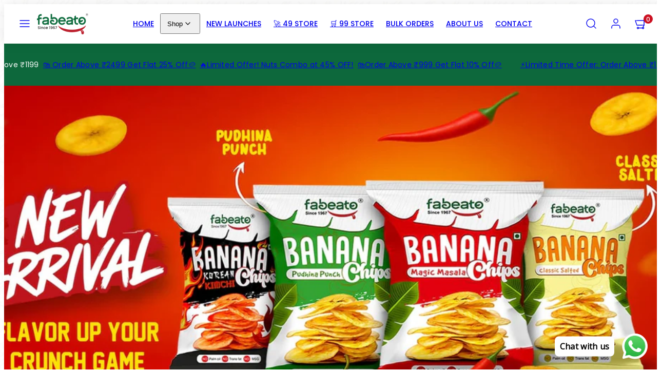

--- FILE ---
content_type: text/html; charset=utf-8
request_url: https://fabeato.com/
body_size: 58182
content:
<!doctype html>
<html class="no-js template-index" lang="en">
  <head>
     <!-- Gokwik theme code start -->
  <link rel="dns-prefetch" href="https://pdp.gokwik.co/">
  <link rel="dns-prefetch" href="https://api.gokwik.co">
    


  <script>
    window.gaTag = {ga4: "G-N3LM5V4RHY"}
    window.merchantInfo  = {
            mid: "19g6im03tfgyb",
            environment: "production",
            type: "merchantInfo",
      		storeId: "87546921259",
      		fbpixel: "928555425687579",
          }
    var productFormSelector = '';
    var cart = {"note":null,"attributes":{},"original_total_price":0,"total_price":0,"total_discount":0,"total_weight":0.0,"item_count":0,"items":[],"requires_shipping":false,"currency":"INR","items_subtotal_price":0,"cart_level_discount_applications":[],"checkout_charge_amount":0}
    var templateName = 'index'
  </script>

  <script src="https://pdp.gokwik.co/merchant-integration/build/merchant.integration.js?v4" defer></script>

  <script>
    if ('$' && '$' !== 'undefined') {
        const script = document.createElement('script');
        script.src = "https://www.googletagmanager.com/gtag/js?id="+ window.gaTag.ga4;
        script.defer = true;
        document.head.appendChild(script);
        window.dataLayer = window.dataLayer || [];
        function gtag(){dataLayer.push(arguments);}
        gtag('js', new Date());
        gtag('config', window.gaTag.ga4 ,{ 'groups': 'GA4','debug_mode':true });
    }
  </script>

  <script>
    window.addEventListener('gokwikLoaded', e => {
    var buyNowButton = document.getElementById('gokwik-buy-now');
if (buyNowButton) {
    buyNowButton.disabled = false;
    buyNowButton.classList.remove('disabled');
}
      var gokwikCheckoutButtons = document.querySelectorAll('.gokwik-checkout button');
gokwikCheckoutButtons.forEach(function(button) {
    button.disabled = false;
    button.classList.remove('disabled');
});
    //Do Not Touch This Line
    let clicked = false;
    let gokwikAdsID = "";
    const gokwikCheckoutEnable = (arrayOfElement) => {
      if (arrayOfElement.length === 0) return null;
      if (arrayOfElement.length > 1) {
        arrayOfElement.forEach(data => {
          if (data) {
            let targetElement = document.querySelectorAll(data);
            if (targetElement.length >= 1) {
              targetElement.forEach(element => {
                
                element.addEventListener("click", () => {
                  if (!clicked && gokwikAdsID) {
                    clicked = true;
                    gtag('event', 'conversion', {
                      'send_to': gokwikAdsID.toString().trim(),
                      'value': 0.0,
                      'currency': '',
                      'transaction_id': ''
                    });
                  }
                });
              });
            }
          }
        });
      }
    };
    gokwikCheckoutEnable(["#gokwik-buy-now",".gokwik-checkout button"])
    gokwikSdk.on('modal_closed', ()=>{
        clicked = false;
    })

    const targetElement = document.querySelector("body");
      function debounce(func, delay) {
        let timeoutId;
        return function () {
          const context = this;
          const args = arguments;
          clearTimeout(timeoutId);
          timeoutId = setTimeout(function () {
            func.apply(context, args);
          }, delay);
        };
      }

      const observer = new MutationObserver(() => {
     const addToCartButton = document.querySelector("button[name='add']");
const gokwikBuyNowButton = document.getElementById('gokwik-buy-now');

if (addToCartButton && addToCartButton.disabled) {
    gokwikBuyNowButton?.setAttribute('disabled', 'disabled');
} else {
    gokwikBuyNowButton?.removeAttribute('disabled');
}
    
        debouncedMyTimer();
      });

      const debouncedMyTimer = debounce(() => {
        observer.disconnect();
        //Do Not Touch this function
    
        gokwikCheckoutEnable(["#gokwik-buy-now",".gokwik-checkout button"])
        var gokwikCheckoutButtons = document.querySelectorAll('.gokwik-checkout button');
gokwikCheckoutButtons.forEach(function(button) {
    button.disabled = false;
    button.classList.remove('disabled');
});
        observer.observe(targetElement, { childList: true, subtree: true });
      }, 700);

      const config = { childList: true, subtree: true };
      observer.observe(targetElement, config);
    });
  </script>



<style>
  
  .gokwik-checkout {
    width: 100%;
    display: flex;
    justify-content: center;
    flex-direction: column;
    align-items: end;
    margin-bottom: 0px;
  }
  .gokwik-checkout button {
    max-width:100%;
    width: 100%;
    border: none;
    display: flex;
    justify-content: center;
    align-items: center;
    background: #cc1022;
    position: relative;
    cursor: pointer;
    height: 35px;
     border-radius: 20px;
    
  }
  #gokwik-buy-now.disabled, .gokwik-disabled{
    opacity:0.5;
    cursor: not-allowed;
    }
    .gokwik-checkout button:focus {
    outline: none;
  }
  .gokwik-checkout button > span {
    display: flex;
  }
  .gokwik-checkout button > span.btn-text {
    display: flex;
    flex-direction: column;
    color: #ffffff;
    align-items: center;
  }
  .gokwik-checkout button > span.btn-text > span:last-child {
  	padding-top: 2px;
      font-size: 10px;
    letter-spacing: 1px;
  }
  .gokwik-checkout button > span.btn-text > span:first-child {
    font-size: 15px;
    letter-spacing: .1rem;
    font-weight: 500;
  }
  .gokwik-checkout button > span.pay-opt-icon img:first-child {
    margin-right: 10px;
    margin-left: 10px;
    height:18px;
  }
  /*   Additional */
  .gokwik-checkout button.disabled{
    opacity:0.5;
    cursor: not-allowed;
    }
  .gokwik-checkout button.disabled .addloadr#btn-loader{
     display: flex!important;
  }
    #gokwik-buy-now.disabled .addloadr#btn-loader{
     display: flex!important;
  }
      #gokwik-buy-now:disabled{
     cursor: not-allowed;
  }

  

  
   #gokwik-buy-now {
     background: #cc1022;
     width: 100%;
     color: #FFFFFF;
     cursor: pointer;
     line-height: 1;
     border: none;
     padding: 15px 10px;
     font-size: 15px;
    letter-spacing: .1rem;
    margin-top: 0px;
    position: relative;
    height: 48px;
    display: flex;
    align-items: center;
    justify-content: center;
    border-radius: 20px;
    font-weight: 500;
   }


  
  /* Loader CSS */
    #btn-loader{
      display: none;
      position: absolute;
      top: 0;
      bottom: 0;
      left: 0;
      right: 0;
      justify-content: center;
      align-items: center;
      background:#cc1022;
       border-radius: 20px;
    }

  .cir-loader,
  .cir-loader:after {
    border-radius: 50%;
    width: 25px;
    height: 25px;
  }
  .cir-loader {
    margin: 6px auto;
    font-size: 10px;
    position: relative;
    text-indent: -9999em;
    border-top: 0.5em solid rgba(255, 255, 255, 0.2);
    border-right: 0.5em solid rgba(255, 255, 255, 0.2);
    border-bottom: 0.5em solid rgba(255, 255, 255, 0.2);
    border-left: 0.5em solid #ffffff;
    -webkit-transform: translateZ(0);
    -ms-transform: translateZ(0);
    transform: translateZ(0);
    -webkit-animation: load8 1.1s infinite linear;
    animation: load8 1.1s infinite linear;
  }
  @-webkit-keyframes load8 {
    0% {
      -webkit-transform: rotate(0deg);
      transform: rotate(0deg);
    }
    100% {
      -webkit-transform: rotate(360deg);
      transform: rotate(360deg);
    }
  }
  @keyframes load8 {
    0% {
      -webkit-transform: rotate(0deg);
      transform: rotate(0deg);
    }
    100% {
      -webkit-transform: rotate(360deg);
      transform: rotate(360deg);
    }
  }
</style>
 <!-- Gokwik theme code End -->
	<!-- Added by AVADA SEO Suite -->
	

	<!-- /Added by AVADA SEO Suite -->

    <!-- Google Tag Manager -->
<script>(function(w,d,s,l,i){w[l]=w[l]||[];w[l].push({'gtm.start':
new Date().getTime(),event:'gtm.js'});var f=d.getElementsByTagName(s)[0],
j=d.createElement(s),dl=l!='dataLayer'?'&l='+l:'';j.async=true;j.src=
'https://www.googletagmanager.com/gtm.js?id='+i+dl;f.parentNode.insertBefore(j,f);
})(window,document,'script','dataLayer','GTM-N33T4NRL');</script>
<!-- End Google Tag Manager -->
    <meta charset="utf-8">
    <meta http-equiv="X-UA-Compatible" content="IE=edge">
    <meta name="viewport" content="width=device-width,initial-scale=1">
    <title>Buy Premium Nuts &amp; Dry Fruits Online | Healthy Snacks by Fabeato</title>
    <link rel="preconnect" href="https://cdn.shopify.com" crossorigin>
    <link rel="preconnect" href="https://fonts.shopifycdn.com" crossorigin>
    
    <style data-shopify>
  @font-face {
  font-family: Poppins;
  font-weight: 400;
  font-style: normal;
  font-display: swap;
  src: url("//fabeato.com/cdn/fonts/poppins/poppins_n4.0ba78fa5af9b0e1a374041b3ceaadf0a43b41362.woff2") format("woff2"),
       url("//fabeato.com/cdn/fonts/poppins/poppins_n4.214741a72ff2596839fc9760ee7a770386cf16ca.woff") format("woff");
}

  @font-face {
  font-family: Poppins;
  font-weight: 700;
  font-style: normal;
  font-display: swap;
  src: url("//fabeato.com/cdn/fonts/poppins/poppins_n7.56758dcf284489feb014a026f3727f2f20a54626.woff2") format("woff2"),
       url("//fabeato.com/cdn/fonts/poppins/poppins_n7.f34f55d9b3d3205d2cd6f64955ff4b36f0cfd8da.woff") format("woff");
}

  @font-face {
  font-family: Poppins;
  font-weight: 400;
  font-style: italic;
  font-display: swap;
  src: url("//fabeato.com/cdn/fonts/poppins/poppins_i4.846ad1e22474f856bd6b81ba4585a60799a9f5d2.woff2") format("woff2"),
       url("//fabeato.com/cdn/fonts/poppins/poppins_i4.56b43284e8b52fc64c1fd271f289a39e8477e9ec.woff") format("woff");
}

  @font-face {
  font-family: Poppins;
  font-weight: 700;
  font-style: italic;
  font-display: swap;
  src: url("//fabeato.com/cdn/fonts/poppins/poppins_i7.42fd71da11e9d101e1e6c7932199f925f9eea42d.woff2") format("woff2"),
       url("//fabeato.com/cdn/fonts/poppins/poppins_i7.ec8499dbd7616004e21155106d13837fff4cf556.woff") format("woff");
}

  @font-face {
  font-family: Poppins;
  font-weight: 500;
  font-style: normal;
  font-display: swap;
  src: url("//fabeato.com/cdn/fonts/poppins/poppins_n5.ad5b4b72b59a00358afc706450c864c3c8323842.woff2") format("woff2"),
       url("//fabeato.com/cdn/fonts/poppins/poppins_n5.33757fdf985af2d24b32fcd84c9a09224d4b2c39.woff") format("woff");
}


  /* Colors - Schemes */
  :root,
    .color-default {
      --color-foreground: #111111;
      --color-background: rgba(0,0,0,0);
      --color-button-foreground: #ffffff;
      --color-button-background: #cc1122;
      --color-outlines: #cc1122;
      --color-borders: #cccccc;
      --color-overlay: #ffffff;
      --color-overlay-rgb: 255 255 255;

      --color-card-foreground: #111111;
      --color-card-background: rgba(0,0,0,0);
      --gradient-card-background: linear-gradient(127deg, rgba(254, 240, 81, 1), rgba(255, 70, 199, 1) 100%);
      --color-background-alt: rgba(15, 15, 15, 0.0);
      }
  
    .color-alternative-1 {
      --color-foreground: #111111;
      --color-background: #ffc107;
      --color-button-foreground: #111111;
      --color-button-background: #ffffff;
      --color-outlines: #111111;
      --color-borders: #cccccc;
      --color-overlay: #ffffff;
      --color-overlay-rgb: 255 255 255;

      --color-card-foreground: #111111;
      --color-card-background: #ffc721;
      --gradient-card-background: #FFFFFF;
      --color-background-alt: #ffc926;
      }
  
    .color-alternative-2 {
      --color-foreground: #111111;
      --color-background: #f3f5f6;
      --color-button-foreground: #ffffff;
      --color-button-background: #e3691f;
      --color-outlines: #db00a1;
      --color-borders: #cccccc;
      --color-overlay: #ffffff;
      --color-overlay-rgb: 255 255 255;

      --color-card-foreground: #111111;
      --color-card-background: #f5f5f5;
      --gradient-card-background: linear-gradient(127deg, rgba(254, 240, 81, 1), rgba(255, 70, 199, 1) 100%);
      --color-background-alt: #e2e6e9;
      }
  
    .color-overlay-scheme {
      --color-foreground: #111111;
      --color-background: rgba(0,0,0,0);
      --color-button-foreground: #ffffff;
      --color-button-background: #0d683c;
      --color-outlines: #db00a1;
      --color-borders: #cccccc;
      --color-overlay: #000000;
      --color-overlay-rgb: 0 0 0;

      --color-card-foreground: #111111;
      --color-card-background: #f5f5f5;
      --gradient-card-background: #FFFFFF;
      --color-background-alt: rgba(15, 15, 15, 0.0);
      }
  
    .color-scheme-0aba023a-244a-4059-aa90-caa999cddb66 {
      --color-foreground: #db00a1;
      --color-background: rgba(0,0,0,0);
      --color-button-foreground: #ffffff;
      --color-button-background: #e3691f;
      --color-outlines: #db00a1;
      --color-borders: #cccccc;
      --color-overlay: #ffffff;
      --color-overlay-rgb: 255 255 255;

      --color-card-foreground: #111111;
      --color-card-background: #f5f5f5;
      --gradient-card-background: linear-gradient(127deg, rgba(254, 240, 81, 1), rgba(255, 70, 199, 1) 100%);
      --color-background-alt: rgba(15, 15, 15, 0.0);
      }
  
    .color-scheme-2c7fcfb4-2885-42b0-bb0c-61eefa4efcfe {
      --color-foreground: #111111;
      --color-background: rgba(0,0,0,0);
      --color-button-foreground: #ffffff;
      --color-button-background: #cc1122;
      --color-outlines: #db00a1;
      --color-borders: #cccccc;
      --color-overlay: rgba(0,0,0,0);
      --color-overlay-rgb: 0 0 0;

      --color-card-foreground: #ffffff;
      --color-card-background: rgba(0,0,0,0);
      --gradient-card-background: linear-gradient(8deg, rgba(255, 193, 7, 1), rgba(252, 241, 59, 1) 52%, rgba(221, 180, 37, 1) 100%);
      --color-background-alt: rgba(15, 15, 15, 0.0);
      }
  
    .color-scheme-5034f557-b6a5-4e6e-892b-3d6a1016965e {
      --color-foreground: #111111;
      --color-background: rgba(0,0,0,0);
      --color-button-foreground: #ffffff;
      --color-button-background: #e3691f;
      --color-outlines: #db00a1;
      --color-borders: #cccccc;
      --color-overlay: #ffffff;
      --color-overlay-rgb: 255 255 255;

      --color-card-foreground: #111111;
      --color-card-background: #f5f5f5;
      --gradient-card-background: linear-gradient(127deg, rgba(254, 240, 81, 1), rgba(255, 70, 199, 1) 100%);
      --color-background-alt: rgba(15, 15, 15, 0.0);
      }
  
    .color-scheme-9755d78f-ce69-4563-89d7-bf7fa619918e {
      --color-foreground: #ffffff;
      --color-background: #cccccc;
      --color-button-foreground: #ffffff;
      --color-button-background: #e3691f;
      --color-outlines: #db00a1;
      --color-borders: #cccccc;
      --color-overlay: #ffffff;
      --color-overlay-rgb: 255 255 255;

      --color-card-foreground: #111111;
      --color-card-background: rgba(0,0,0,0);
      --gradient-card-background: linear-gradient(127deg, rgba(254, 240, 81, 1), rgba(255, 70, 199, 1) 100%);
      --color-background-alt: #bdbdbd;
      }
  
    .color-scheme-d799becb-734e-4700-b373-24cbc22b31b0 {
      --color-foreground: #111111;
      --color-background: #ffffff;
      --color-button-foreground: #db00a1;
      --color-button-background: #e3691f;
      --color-outlines: #db00a1;
      --color-borders: #cccccc;
      --color-overlay: #ffffff;
      --color-overlay-rgb: 255 255 255;

      --color-card-foreground: #111111;
      --color-card-background: #f5f5f5;
      --gradient-card-background: linear-gradient(127deg, rgba(254, 240, 81, 1), rgba(255, 70, 199, 1) 100%);
      --color-background-alt: #f0f0f0;
      }
  
    .color-scheme-4d0f7aa2-c5cb-435b-b4d1-1602046e0fd1 {
      --color-foreground: #ffffff;
      --color-background: rgba(0,0,0,0);
      --color-button-foreground: #ffffff;
      --color-button-background: #cc1122;
      --color-outlines: #db00a1;
      --color-borders: #cccccc;
      --color-overlay: #ffffff;
      --color-overlay-rgb: 255 255 255;

      --color-card-foreground: #111111;
      --color-card-background: #f5f5f5;
      --gradient-card-background: linear-gradient(127deg, rgba(254, 240, 81, 1), rgba(255, 70, 199, 1) 100%);
      --color-background-alt: rgba(15, 15, 15, 0.0);
      }
  
    .color-scheme-a7560d8d-5ab2-4653-a2ab-192a9455ceb0 {
      --color-foreground: #111111;
      --color-background: rgba(0,0,0,0);
      --color-button-foreground: #ffffff;
      --color-button-background: #e3691f;
      --color-outlines: #db00a1;
      --color-borders: #cccccc;
      --color-overlay: #ffffff;
      --color-overlay-rgb: 255 255 255;

      --color-card-foreground: #111111;
      --color-card-background: #f5f5f5;
      --gradient-card-background: linear-gradient(127deg, rgba(254, 240, 81, 1), rgba(255, 70, 199, 1) 100%);
      --color-background-alt: rgba(15, 15, 15, 0.0);
      }
  
    .color-scheme-790010a4-a6bd-4221-9920-c5048db9c2b9 {
      --color-foreground: #ffffff;
      --color-background: rgba(0,0,0,0);
      --color-button-foreground: #ffffff;
      --color-button-background: #e3691f;
      --color-outlines: #db00a1;
      --color-borders: #cccccc;
      --color-overlay: #111111;
      --color-overlay-rgb: 17 17 17;

      --color-card-foreground: #111111;
      --color-card-background: #f5f5f5;
      --gradient-card-background: linear-gradient(127deg, rgba(254, 240, 81, 1), rgba(255, 70, 199, 1) 100%);
      --color-background-alt: rgba(15, 15, 15, 0.0);
      }
  
    .color-scheme-01fbcaaa-f46d-45dc-9fe9-324bc6736a3e {
      --color-foreground: #ffffff;
      --color-background: #0d683c;
      --color-button-foreground: #ffffff;
      --color-button-background: #aa7cca;
      --color-outlines: #aa7cca;
      --color-borders: #cccccc;
      --color-overlay: #ffffff;
      --color-overlay-rgb: 255 255 255;

      --color-card-foreground: #111111;
      --color-card-background: #f5f5f5;
      --gradient-card-background: linear-gradient(127deg, rgba(254, 240, 81, 1), rgba(255, 70, 199, 1) 100%);
      --color-background-alt: #10834c;
      }
  
    .color-scheme-23bf961b-fad4-4795-980d-d590d0b96733 {
      --color-foreground: #111111;
      --color-background: #ffffff;
      --color-button-foreground: #ffffff;
      --color-button-background: #cc1122;
      --color-outlines: #e3691f;
      --color-borders: #cccccc;
      --color-overlay: #f5f5f5;
      --color-overlay-rgb: 245 245 245;

      --color-card-foreground: #111111;
      --color-card-background: #f5f5f5;
      --gradient-card-background: linear-gradient(127deg, rgba(254, 240, 81, 1), rgba(255, 70, 199, 1) 100%);
      --color-background-alt: #f0f0f0;
      }
  
    .color-scheme-0960efbb-8e16-4847-ace2-64b1a7946b8a {
      --color-foreground: #111111;
      --color-background: rgba(0,0,0,0);
      --color-button-foreground: #ffffff;
      --color-button-background: #aa7cca;
      --color-outlines: #db00a1;
      --color-borders: #cccccc;
      --color-overlay: #ffffff;
      --color-overlay-rgb: 255 255 255;

      --color-card-foreground: #111111;
      --color-card-background: #f5f5f5;
      --gradient-card-background: linear-gradient(127deg, rgba(254, 240, 81, 1), rgba(255, 70, 199, 1) 100%);
      --color-background-alt: rgba(15, 15, 15, 0.0);
      }
  
    .color-scheme-8f681d01-2f75-4d3c-95ec-8845a0ef9f3e {
      --color-foreground: #111111;
      --color-background: #ffffff;
      --color-button-foreground: #ffffff;
      --color-button-background: #cc1122;
      --color-outlines: #e3691f;
      --color-borders: #cccccc;
      --color-overlay: #ffffff;
      --color-overlay-rgb: 255 255 255;

      --color-card-foreground: #111111;
      --color-card-background: #ffffff;
      --gradient-card-background: linear-gradient(127deg, rgba(254, 240, 81, 1), rgba(255, 70, 199, 1) 100%);
      --color-background-alt: #f0f0f0;
      }
  
    .color-scheme-8a1f9191-eb4b-48e8-8c9a-f2a98db70a6d {
      --color-foreground: #111111;
      --color-background: #fed2a3;
      --color-button-foreground: #ffffff;
      --color-button-background: #e3691f;
      --color-outlines: #db00a1;
      --color-borders: #cccccc;
      --color-overlay: #ffffff;
      --color-overlay-rgb: 255 255 255;

      --color-card-foreground: #111111;
      --color-card-background: #f5f5f5;
      --gradient-card-background: linear-gradient(127deg, rgba(254, 240, 81, 1), rgba(255, 70, 199, 1) 100%);
      --color-background-alt: #fec385;
      }
  
    .color-scheme-d407a6ce-d066-42ee-b4bc-42a8bb9c7538 {
      --color-foreground: #111111;
      --color-background: rgba(0,0,0,0);
      --color-button-foreground: #ffffff;
      --color-button-background: #e3691f;
      --color-outlines: #db00a1;
      --color-borders: #cccccc;
      --color-overlay: #ffffff;
      --color-overlay-rgb: 255 255 255;

      --color-card-foreground: #111111;
      --color-card-background: #f5f5f5;
      --gradient-card-background: linear-gradient(127deg, rgba(254, 240, 81, 1), rgba(255, 70, 199, 1) 100%);
      --color-background-alt: rgba(15, 15, 15, 0.0);
      }
  
    .color-scheme-19654f63-205b-4b65-a857-e849b40f6024 {
      --color-foreground: #111111;
      --color-background: #ffffff;
      --color-button-foreground: #111111;
      --color-button-background: #ffffff;
      --color-outlines: #db00a1;
      --color-borders: #cccccc;
      --color-overlay: #ffffff;
      --color-overlay-rgb: 255 255 255;

      --color-card-foreground: #111111;
      --color-card-background: #f5f5f5;
      --gradient-card-background: linear-gradient(127deg, rgba(254, 240, 81, 1), rgba(255, 70, 199, 1) 100%);
      --color-background-alt: #f0f0f0;
      }
  
    .color-scheme-692de90b-09d3-48c2-b0c7-1d4c9cf743ba {
      --color-foreground: #111111;
      --color-background: #dec4a5;
      --color-button-foreground: #ffffff;
      --color-button-background: #e3691f;
      --color-outlines: #db00a1;
      --color-borders: #cccccc;
      --color-overlay: rgba(0,0,0,0);
      --color-overlay-rgb: 0 0 0;

      --color-card-foreground: #111111;
      --color-card-background: rgba(0,0,0,0);
      --gradient-card-background: linear-gradient(127deg, rgba(254, 240, 81, 1), rgba(255, 70, 199, 1) 100%);
      --color-background-alt: #d6b58f;
      }
  
    .color-scheme-c189697c-8508-4dfc-9bbf-639a5a5cc2cf {
      --color-foreground: #111111;
      --color-background: #ffffff;
      --color-button-foreground: #ffffff;
      --color-button-background: #cc1122;
      --color-outlines: #cc1122;
      --color-borders: #cccccc;
      --color-overlay: #ffffff;
      --color-overlay-rgb: 255 255 255;

      --color-card-foreground: #111111;
      --color-card-background: rgba(0,0,0,0);
      --gradient-card-background: linear-gradient(127deg, rgba(254, 240, 81, 1), rgba(255, 70, 199, 1) 100%);
      --color-background-alt: #f0f0f0;
      }
  

  body, .color-default, .color-alternative-1, .color-alternative-2, .color-overlay-scheme, .color-scheme-0aba023a-244a-4059-aa90-caa999cddb66, .color-scheme-2c7fcfb4-2885-42b0-bb0c-61eefa4efcfe, .color-scheme-5034f557-b6a5-4e6e-892b-3d6a1016965e, .color-scheme-9755d78f-ce69-4563-89d7-bf7fa619918e, .color-scheme-d799becb-734e-4700-b373-24cbc22b31b0, .color-scheme-4d0f7aa2-c5cb-435b-b4d1-1602046e0fd1, .color-scheme-a7560d8d-5ab2-4653-a2ab-192a9455ceb0, .color-scheme-790010a4-a6bd-4221-9920-c5048db9c2b9, .color-scheme-01fbcaaa-f46d-45dc-9fe9-324bc6736a3e, .color-scheme-23bf961b-fad4-4795-980d-d590d0b96733, .color-scheme-0960efbb-8e16-4847-ace2-64b1a7946b8a, .color-scheme-8f681d01-2f75-4d3c-95ec-8845a0ef9f3e, .color-scheme-8a1f9191-eb4b-48e8-8c9a-f2a98db70a6d, .color-scheme-d407a6ce-d066-42ee-b4bc-42a8bb9c7538, .color-scheme-19654f63-205b-4b65-a857-e849b40f6024, .color-scheme-692de90b-09d3-48c2-b0c7-1d4c9cf743ba, .color-scheme-c189697c-8508-4dfc-9bbf-639a5a5cc2cf {
    color: var(--color-foreground);
    background-color: var(--color-background);
  }

  :root {
    --ideal-width: 1440px;
    --container-inner-width: min(100vw - var(--container-margin)*2  , var(--ideal-width));

     /* Colors - Status indicator */
    --success: #31862D;
    --success-foreground: #FFFFFF;
    --error: #DD4242;
    --error-foreground: #FFFFFF;
    
    /* Colors - Special colors */--cart-dot-foreground: #fff;--cart-dot-background: #cc1122;
    --soldout: ;
    --placeholder-bg: rgba(233, 233, 233);
    --review-stars: #111111;


    /* Typography - Base/Body */
    --font-body-family: Poppins, sans-serif;
    --font-body-style: normal;
    --font-body-weight: 400;
    --font-body-line-height: 1.6;
    --font-body-letter-spacing: 0.02em;
    --font-body-text-transform: none;

    /* Typography - Heading/Titles */
    --font-heading-family: Poppins, sans-serif;
    --font-heading-style: normal;
    --font-heading-weight: 500;
    --font-heading-line-height: 1.2;
    --font-heading-letter-spacing: 0.0em;
    --font-heading-text-transform: none;
    
    /* Typography - Subheading/Subtitle */--font-subheader-family: var(--font-heading-family);
    --font-subheader-style: var(--font-heading-style);
    --font-subheader-weight: var(--font-heading-weight);--font-subheader-text-transform: none;
    --font-subheader-line-height: ;
    --font-subheader-letter-spacing: 0.0em;
    
    /* Typography - Buttons */--font-button-family: var(--font-heading-family);
    --font-button-style: var(--font-heading-style);
    --font-button-weight: var(--font-heading-weight);--font-button-text-transform: none;
    --font-button-size: 15px;
    --font-button-letter-spacing: 0.02em;
    
    /* Typography - Site header */--font-site-header-family: var(--font-heading-family);
    --font-site-header-style: var(--font-heading-style);
    --font-site-header-weight: var(--font-heading-weight);--font-site-header-text-transform: uppercase;
    --font-site-header-size: 14px;
    --font-site-header-letter-spacing: 0.0em;
    
    /* Typography - Navigation */--font-navigation-family: var(--font-body-family);
    --font-navigation-style: var(--font-body-style);
    --font-navigation-weight: var(--font-body-weight);--font-navigation-text-transform: none;
    
    --font-navigation-size: 14px;
    --font-navigation-line-height: 1.6;
    --font-navigation-letter-spacing: 0.0em;

    /* Badges */--font-badge-family: var(--font-heading-family);
    --font-badge-style: var(--font-heading-style);
    --font-badge-weight: var(--font-heading-weight);--font-badge-text-transform: none;
    
    --font-badge-size: 10px;
    --font-badge-letter-spacing: 0.1em;
    --badge-border-radius: 200px;

    /* Drawers */
    --drawers-overlay-alpha: 0.11;
    --drawers-overlay-blur: 0px;

    /* Modals */
    --modals-overlay-alpha: 0.25;
    --modals-overlay-blur: 4px;

    /* Cards */
    --card-border-radius: 12px;
    --card-body-padding: 24px;
    --card-media-padding: 24px;

    /* Aesthetics */
    --button-border-radius: 20px;
    --button-padding: 0.3em 1.2em;
    --button-round-padding: 0.3em;
    --modal-border-radius: 20px;
    --icon-stroke: 1.4;
    --icon-stroke-px: 1.4px;--br-img: 12px;/* Forms and inputs */
    --input-background: #FFFFFF;
    --input-foreground: #111111;
    --input-border-width: 0px;
    --input-border-color: #DDDDDD;
    --input-border-radius: 6px;
    --input-box-shadow: inset 2px 2px 8px rgba(0,0,0,.25);
    --input-letter-spacing: 0;

    /* Other */--css-icon-close: url("data:image/svg+xml,%3Csvg version='1.1' xmlns='http://www.w3.org/2000/svg' x='0px' y='0px' width='44px' height='44px' viewBox='0 0 44 44' %3E%3Cstyle type='text/css'%3E .line%7Bfill:none;stroke:%23111111;stroke-linecap:round;stroke-width:1.4;stroke-linejoin:round;%7D%0A%3C/style%3E%3Ccircle cx='22' cy='22' r='18' fill='%23ffffff' /%3E%3Cline class='line' x1='27' y1='17' x2='17' y2='27'/%3E%3Cline class='line' x1='17' y1='17' x2='27' y2='27'/%3E%3C/svg%3E");
    --css-icon-full-screen: url("data:image/svg+xml,%3Csvg version='1.1' xmlns='http://www.w3.org/2000/svg' x='0px' y='0px' width='44px' height='44px' viewBox='0 0 44 44' %3E%3Cstyle type='text/css'%3E .line%7Bfill:none;stroke:%23111111;stroke-linecap:round;stroke-width:1.4;stroke-linejoin:round;%7D%0A%3C/style%3E%3Ccircle cx='22' cy='22' r='18' fill='%23ffffff' /%3E%3Cpolyline class='line' points='15 20 15 15 20 15'/%3E %3Cpolyline class='line' points='24 15 29 15 29 20'/%3E %3Cpolyline class='line' points='29 24 29 29 24 29'/%3E %3Cpolyline class='line' points='20 29 15 29 15 24'/%3E %3Cline class='line' x1='15' y1='15' x2='19' y2='19'/%3E %3Cline class='line' x1='29' y1='15' x2='25' y2='19'/%3E %3Cline class='line' x1='29' y1='29' x2='25' y2='25'/%3E %3Cline class='line' x1='15' y1='29' x2='19' y2='25'/%3E%3C/svg%3E");
    --css-icon-zoom-in: url("data:image/svg+xml,%3Csvg version='1.1' xmlns='http://www.w3.org/2000/svg' x='0px' y='0px' width='44px' height='44px' viewBox='0 0 44 44' %3E%3Cstyle type='text/css'%3E .line%7Bfill:none;stroke:%23111111;stroke-linecap:round;stroke-width:1.4;stroke-linejoin:round;%7D%0A%3C/style%3E%3Ccircle cx='22' cy='22' r='18' fill='%23ffffff' /%3E%3Ccircle class='line' cx='21' cy='21' r='6'/%3E%3Cline class='line' x1='21' y1='19' x2='21' y2='23'/%3E%3Cline class='line' x1='19' y1='21' x2='23' y2='21'/%3E%3Cline class='line' x1='29.6' y1='29.6' x2='25.2' y2='25.2'/%3E%3C/svg%3E");
    --sticky-header-margin-top: 0;
  }

  html {font-size: 50.78125%;

    --gutter: 10px;
    --container-margin: 10px;
    --grid-gap: 10px;--max-col-width: 98px
  }

  @media only screen and (min-width: 768px) {
    html {font-size: 48.611111111111114%;
      --gutter: 24px;
      --container-margin: 48px;
    }
  }/* ---------- */
  /* TYPOGRAPHY */
  body     { --font-size: 1.6rem }
  h1,.h1   { --font-size: 3.2rem }
  h2,.h2   { --font-size: 2.6rem }
  h3,.h3   { --font-size: 2.2rem }
  h4,.h4   { --font-size: 2.0rem }
  h5,.h5   { --font-size: 1.8rem }
  h6,.h6   { --font-size: 1.6rem }
  .caption { --font-size: 1.2rem }

  body, .font-body {
    font-size: var(--font-size);
    font-family: var(--font-body-family);
    font-style: var(--font-body-style);
    font-weight: var(--font-body-weight);
    line-height: var(--font-body-line-height);
    letter-spacing: var(--font-body-letter-spacing); 
  }

  h1,h2,h3,h4,h5,h6,
  .h1,.h2,.h3,.h4,.h5,.h6 {
    font-size: var(--font-size);
    font-family: var(--font-heading-family);
    font-style: var(--font-heading-style);
    font-weight: var(--font-heading-weight);
    line-height: var(--font-heading-line-height);
    letter-spacing: var(--font-heading-letter-spacing);
    text-transform: var(--font-heading-text-transform);
    word-break: break-word;
  }

  @media only screen and (min-width: 768px) {
    body     { --font-size: 1.8rem }
    h1,.h1   { --font-size: 4.0rem }
    h2,.h2   { --font-size: 3.2rem }
    h3,.h3   { --font-size: 2.6rem }
    h4,.h4   { --font-size: 2.2rem }
    h5,.h5   { --font-size: 2.0rem }
    h6,.h6   { --font-size: 1.8rem }
    .caption { --font-size: 1.4rem }
  }

  /* Size modifiers */
  .size--nano, .rte.size--nano *              { font-size: calc(var(--font-size)*0.65) }
  .size--tiny, .rte.size--tiny *              { font-size: calc(var(--font-size)*0.75) }
  .size--small, .rte.size--small *            { font-size: calc(var(--font-size)*0.85) }
  .size--default, .rte.size--default *        { font-size: var(--font-size) }
  .size--large, .rte.size--large *            { font-size: calc(var(--font-size)*1.25) }
  .size--huge, .rte.size--huge *              { font-size: calc(var(--font-size)*1.50) }
  .size--gigantic, .rte.size--gigantic *      { font-size: calc(var(--font-size)*2.00) }
  .size--outrageous, .rte.size--outrageous *  { font-size: calc(var(--font-size)*3.00) }

  .btn.size--nano       { font-size: calc(var(--font-button-size)*0.65) !important }
  .btn.size--tiny       { font-size: calc(var(--font-button-size)*0.75) !important }
  .btn.size--small      { font-size: calc(var(--font-button-size)*0.85) !important }
  .btn.size--default    { font-size: var(--font-button-size) !important }
  .btn.size--large      { font-size: calc(var(--font-button-size)*1.25) !important }
  .btn.size--huge       { font-size: calc(var(--font-button-size)*1.50) !important }
  .btn.size--gigantic   { font-size: calc(var(--font-button-size)*2.00) !important }
  .btn.size--outrageous { font-size: calc(var(--font-button-size)*3.00) !important }

  @media only screen and (min-width: 768px) {
    .sm-size--nano, .rte.sm-size--nano *              { font-size: calc(var(--font-size)*0.65) }
    .sm-size--tiny, .rte.sm-size--tiny *              { font-size: calc(var(--font-size)*0.75) }
    .sm-size--small, .rte.sm-size--small *            { font-size: calc(var(--font-size)*0.85) }
    .sm-size--default, .rte.sm-size--default *        { font-size: var(--font-size) }
    .sm-size--large, .rte.sm-size--large *            { font-size: calc(var(--font-size)*1.25) }
    .sm-size--huge, .rte.sm-size--huge *              { font-size: calc(var(--font-size)*1.50) }
    .sm-size--gigantic, .rte.sm-size--gigantic *      { font-size: calc(var(--font-size)*2.00) }
    .sm-size--outrageous, .rte.sm-size--outrageous *  { font-size: calc(var(--font-size)*3.00) }

    .btn.sm-size--nano       { font-size: calc(var(--font-button-size)*0.65) !important }
    .btn.sm-size--tiny       { font-size: calc(var(--font-button-size)*0.75) !important }
    .btn.sm-size--small      { font-size: calc(var(--font-button-size)*0.85) !important }
    .btn.sm-size--default    { font-size: var(--font-button-size) !important }
    .btn.sm-size--large      { font-size: calc(var(--font-button-size)*1.25) !important }
    .btn.sm-size--huge       { font-size: calc(var(--font-button-size)*1.50) !important }
    .btn.sm-size--gigantic   { font-size: calc(var(--font-button-size)*2.00) !important }
    .btn.sm-size--outrageous { font-size: calc(var(--font-button-size)*3.00) !important }
  }

  /* Style modifiers */
  .style--subdued   { opacity: 0.65 }
  em, .style--italic { font-family: serif }

  .subheading {
    font-family: var(--font-subheader-family);
    font-weight: var(--font-subheader-weight);
    font-style: var(--font-subheader-style);
    letter-spacing: var(--font-subheader-letter-spacing);
    line-height:  var(--font-subheader-line-height);
    text-transform: var(--font-subheader-text-transform);
  }@media only screen and (min-width: 768px) {
    .gridy-arrows {
      opacity: 0 !important;
      transform: scale(0.95) !important;
      transition: all 0.3s ease-in-out !important;
    }
    .gridy-slider:hover .gridy-arrows {
      opacity: 1 !important;
      transform: scale(1.0) !important;
    }
  }</style>

    <link href="//fabeato.com/cdn/shop/t/69/assets/accessibility.aio.min.css?v=170621851735079238031758516368" rel="stylesheet" type="text/css" media="all" />
    <link href="//fabeato.com/cdn/shop/t/69/assets/reset.aio.min.css?v=134468060949089757381758516369" rel="stylesheet" type="text/css" media="all" />
    <link href="//fabeato.com/cdn/shop/t/69/assets/critical.aio.min.css?v=131823997830631686081758516375" rel="stylesheet" type="text/css" media="all" />
    <link href="//fabeato.com/cdn/shop/t/69/assets/component-grid.aio.min.css?v=65583265005338049941758516368" rel="stylesheet" type="text/css" media="all" />
    <link href="//fabeato.com/cdn/shop/t/69/assets/component-card.aio.min.css?v=142125064460842162071758516368" rel="stylesheet" type="text/css" media="all" />
    <link href="//fabeato.com/cdn/shop/t/69/assets/component-gridy-slider.aio.min.css?v=103464251236013851511758516368" rel="stylesheet" type="text/css" media="all" />
    <link href="//fabeato.com/cdn/shop/t/69/assets/component-rating.aio.min.css?v=174209325054642847361758516368" rel="stylesheet" type="text/css" media="all" />
    
    
    <link rel="preload" as="font" fetchpriority="high" href="//fabeato.com/cdn/fonts/poppins/poppins_n4.0ba78fa5af9b0e1a374041b3ceaadf0a43b41362.woff2" type="font/woff2" crossorigin>
    <link rel="preload" as="font" fetchpriority="high" href="//fabeato.com/cdn/fonts/poppins/poppins_n5.ad5b4b72b59a00358afc706450c864c3c8323842.woff2" type="font/woff2" crossorigin>
    <link rel="stylesheet" fetchpriority="low" media="print" href="//fabeato.com/cdn/shop/t/69/assets/component-modals.aio.min.css?v=121667146392628236891758516368" onload="this.media='all'">
    <link rel="stylesheet" fetchpriority="low" media="print" href="//fabeato.com/cdn/shop/t/69/assets/component-product-form.aio.min.css?v=65923108916210317351758516368" onload="this.media='all'">
    
    <link rel="stylesheet" href="//fabeato.com/cdn/shop/t/69/assets/component-cart.aio.min.css?v=1490941438278205261758516368" media="print" onload="this.media='all'">
    
    
    <noscript>
    <link href="//fabeato.com/cdn/shop/t/69/assets/component-modals.aio.min.css?v=121667146392628236891758516368" rel="stylesheet" type="text/css" media="all" />
    <link href="//fabeato.com/cdn/shop/t/69/assets/component-product-form.aio.min.css?v=65923108916210317351758516368" rel="stylesheet" type="text/css" media="all" />
    <link href="//fabeato.com/cdn/shop/t/69/assets/component-cart.aio.min.css?v=1490941438278205261758516368" rel="stylesheet" type="text/css" media="all" />
    </noscript>

    
    <script type="text/javascript" src="//fabeato.com/cdn/shop/t/69/assets/global.js?v=62335000549838120381758515863" defer></script>
    <script type="text/javascript" data-loading="lazy" data-src="//fabeato.com/cdn/shop/t/69/assets/component-predictive-search.js?v=110552820500280890881758515863"></script>
    <script type="text/javascript" data-loading="lazy" data-src="//fabeato.com/cdn/shop/t/69/assets/component-quick-buy.js?v=53961486617783628281758515863"></script>
    <script type="text/javascript" data-loading="lazy" data-src="//fabeato.com/cdn/shop/t/69/assets/component-product-form.js?v=32546082581281815281758515863"></script>
    <script type="text/javascript" src="//fabeato.com/cdn/shop/t/69/assets/component-animations.js?v=106395632766080296651758515863" defer></script>
    
    <script>window.performance && window.performance.mark && window.performance.mark('shopify.content_for_header.start');</script><meta name="google-site-verification" content="o18PP9IFlI84m0hil0ttf_A2Jii_zKsOU_QHG-ZsXZU">
<meta id="shopify-digital-wallet" name="shopify-digital-wallet" content="/87546921259/digital_wallets/dialog">
<script async="async" src="/checkouts/internal/preloads.js?locale=en-IN"></script>
<script id="shopify-features" type="application/json">{"accessToken":"6bc6b7111c63a9025271576abd31218f","betas":["rich-media-storefront-analytics"],"domain":"fabeato.com","predictiveSearch":true,"shopId":87546921259,"locale":"en"}</script>
<script>var Shopify = Shopify || {};
Shopify.shop = "befb66-a6.myshopify.com";
Shopify.locale = "en";
Shopify.currency = {"active":"INR","rate":"1.0"};
Shopify.country = "IN";
Shopify.theme = {"name":"Fabeato Sep 22 -2025","id":181174436139,"schema_name":"Taiga","schema_version":"3.9.0","theme_store_id":null,"role":"main"};
Shopify.theme.handle = "null";
Shopify.theme.style = {"id":null,"handle":null};
Shopify.cdnHost = "fabeato.com/cdn";
Shopify.routes = Shopify.routes || {};
Shopify.routes.root = "/";</script>
<script type="module">!function(o){(o.Shopify=o.Shopify||{}).modules=!0}(window);</script>
<script>!function(o){function n(){var o=[];function n(){o.push(Array.prototype.slice.apply(arguments))}return n.q=o,n}var t=o.Shopify=o.Shopify||{};t.loadFeatures=n(),t.autoloadFeatures=n()}(window);</script>
<script id="shop-js-analytics" type="application/json">{"pageType":"index"}</script>
<script defer="defer" async type="module" src="//fabeato.com/cdn/shopifycloud/shop-js/modules/v2/client.init-shop-cart-sync_C5BV16lS.en.esm.js"></script>
<script defer="defer" async type="module" src="//fabeato.com/cdn/shopifycloud/shop-js/modules/v2/chunk.common_CygWptCX.esm.js"></script>
<script type="module">
  await import("//fabeato.com/cdn/shopifycloud/shop-js/modules/v2/client.init-shop-cart-sync_C5BV16lS.en.esm.js");
await import("//fabeato.com/cdn/shopifycloud/shop-js/modules/v2/chunk.common_CygWptCX.esm.js");

  window.Shopify.SignInWithShop?.initShopCartSync?.({"fedCMEnabled":true,"windoidEnabled":true});

</script>
<script>(function() {
  var isLoaded = false;
  function asyncLoad() {
    if (isLoaded) return;
    isLoaded = true;
    var urls = ["https:\/\/cdn.shopify.com\/s\/files\/1\/0033\/3538\/9233\/files\/pushdaddy_a7_livechat1_new2.js?v=1707659950\u0026shop=befb66-a6.myshopify.com","https:\/\/sr-cdn.shiprocket.in\/sr-promise\/static\/uc.js?channel_id=4\u0026sr_company_id=4804263\u0026shop=befb66-a6.myshopify.com"];
    for (var i = 0; i < urls.length; i++) {
      var s = document.createElement('script');
      s.type = 'text/javascript';
      s.async = true;
      s.src = urls[i];
      var x = document.getElementsByTagName('script')[0];
      x.parentNode.insertBefore(s, x);
    }
  };
  if(window.attachEvent) {
    window.attachEvent('onload', asyncLoad);
  } else {
    window.addEventListener('load', asyncLoad, false);
  }
})();</script>
<script id="__st">var __st={"a":87546921259,"offset":19800,"reqid":"412c0917-6316-4b31-8bb3-7bbaaa70e272-1768841344","pageurl":"fabeato.com\/","u":"5b5ff43b13d1","p":"home"};</script>
<script>window.ShopifyPaypalV4VisibilityTracking = true;</script>
<script id="captcha-bootstrap">!function(){'use strict';const t='contact',e='account',n='new_comment',o=[[t,t],['blogs',n],['comments',n],[t,'customer']],c=[[e,'customer_login'],[e,'guest_login'],[e,'recover_customer_password'],[e,'create_customer']],r=t=>t.map((([t,e])=>`form[action*='/${t}']:not([data-nocaptcha='true']) input[name='form_type'][value='${e}']`)).join(','),a=t=>()=>t?[...document.querySelectorAll(t)].map((t=>t.form)):[];function s(){const t=[...o],e=r(t);return a(e)}const i='password',u='form_key',d=['recaptcha-v3-token','g-recaptcha-response','h-captcha-response',i],f=()=>{try{return window.sessionStorage}catch{return}},m='__shopify_v',_=t=>t.elements[u];function p(t,e,n=!1){try{const o=window.sessionStorage,c=JSON.parse(o.getItem(e)),{data:r}=function(t){const{data:e,action:n}=t;return t[m]||n?{data:e,action:n}:{data:t,action:n}}(c);for(const[e,n]of Object.entries(r))t.elements[e]&&(t.elements[e].value=n);n&&o.removeItem(e)}catch(o){console.error('form repopulation failed',{error:o})}}const l='form_type',E='cptcha';function T(t){t.dataset[E]=!0}const w=window,h=w.document,L='Shopify',v='ce_forms',y='captcha';let A=!1;((t,e)=>{const n=(g='f06e6c50-85a8-45c8-87d0-21a2b65856fe',I='https://cdn.shopify.com/shopifycloud/storefront-forms-hcaptcha/ce_storefront_forms_captcha_hcaptcha.v1.5.2.iife.js',D={infoText:'Protected by hCaptcha',privacyText:'Privacy',termsText:'Terms'},(t,e,n)=>{const o=w[L][v],c=o.bindForm;if(c)return c(t,g,e,D).then(n);var r;o.q.push([[t,g,e,D],n]),r=I,A||(h.body.append(Object.assign(h.createElement('script'),{id:'captcha-provider',async:!0,src:r})),A=!0)});var g,I,D;w[L]=w[L]||{},w[L][v]=w[L][v]||{},w[L][v].q=[],w[L][y]=w[L][y]||{},w[L][y].protect=function(t,e){n(t,void 0,e),T(t)},Object.freeze(w[L][y]),function(t,e,n,w,h,L){const[v,y,A,g]=function(t,e,n){const i=e?o:[],u=t?c:[],d=[...i,...u],f=r(d),m=r(i),_=r(d.filter((([t,e])=>n.includes(e))));return[a(f),a(m),a(_),s()]}(w,h,L),I=t=>{const e=t.target;return e instanceof HTMLFormElement?e:e&&e.form},D=t=>v().includes(t);t.addEventListener('submit',(t=>{const e=I(t);if(!e)return;const n=D(e)&&!e.dataset.hcaptchaBound&&!e.dataset.recaptchaBound,o=_(e),c=g().includes(e)&&(!o||!o.value);(n||c)&&t.preventDefault(),c&&!n&&(function(t){try{if(!f())return;!function(t){const e=f();if(!e)return;const n=_(t);if(!n)return;const o=n.value;o&&e.removeItem(o)}(t);const e=Array.from(Array(32),(()=>Math.random().toString(36)[2])).join('');!function(t,e){_(t)||t.append(Object.assign(document.createElement('input'),{type:'hidden',name:u})),t.elements[u].value=e}(t,e),function(t,e){const n=f();if(!n)return;const o=[...t.querySelectorAll(`input[type='${i}']`)].map((({name:t})=>t)),c=[...d,...o],r={};for(const[a,s]of new FormData(t).entries())c.includes(a)||(r[a]=s);n.setItem(e,JSON.stringify({[m]:1,action:t.action,data:r}))}(t,e)}catch(e){console.error('failed to persist form',e)}}(e),e.submit())}));const S=(t,e)=>{t&&!t.dataset[E]&&(n(t,e.some((e=>e===t))),T(t))};for(const o of['focusin','change'])t.addEventListener(o,(t=>{const e=I(t);D(e)&&S(e,y())}));const B=e.get('form_key'),M=e.get(l),P=B&&M;t.addEventListener('DOMContentLoaded',(()=>{const t=y();if(P)for(const e of t)e.elements[l].value===M&&p(e,B);[...new Set([...A(),...v().filter((t=>'true'===t.dataset.shopifyCaptcha))])].forEach((e=>S(e,t)))}))}(h,new URLSearchParams(w.location.search),n,t,e,['guest_login'])})(!0,!0)}();</script>
<script integrity="sha256-4kQ18oKyAcykRKYeNunJcIwy7WH5gtpwJnB7kiuLZ1E=" data-source-attribution="shopify.loadfeatures" defer="defer" src="//fabeato.com/cdn/shopifycloud/storefront/assets/storefront/load_feature-a0a9edcb.js" crossorigin="anonymous"></script>
<script data-source-attribution="shopify.dynamic_checkout.dynamic.init">var Shopify=Shopify||{};Shopify.PaymentButton=Shopify.PaymentButton||{isStorefrontPortableWallets:!0,init:function(){window.Shopify.PaymentButton.init=function(){};var t=document.createElement("script");t.src="https://fabeato.com/cdn/shopifycloud/portable-wallets/latest/portable-wallets.en.js",t.type="module",document.head.appendChild(t)}};
</script>
<script data-source-attribution="shopify.dynamic_checkout.buyer_consent">
  function portableWalletsHideBuyerConsent(e){var t=document.getElementById("shopify-buyer-consent"),n=document.getElementById("shopify-subscription-policy-button");t&&n&&(t.classList.add("hidden"),t.setAttribute("aria-hidden","true"),n.removeEventListener("click",e))}function portableWalletsShowBuyerConsent(e){var t=document.getElementById("shopify-buyer-consent"),n=document.getElementById("shopify-subscription-policy-button");t&&n&&(t.classList.remove("hidden"),t.removeAttribute("aria-hidden"),n.addEventListener("click",e))}window.Shopify?.PaymentButton&&(window.Shopify.PaymentButton.hideBuyerConsent=portableWalletsHideBuyerConsent,window.Shopify.PaymentButton.showBuyerConsent=portableWalletsShowBuyerConsent);
</script>
<script data-source-attribution="shopify.dynamic_checkout.cart.bootstrap">document.addEventListener("DOMContentLoaded",(function(){function t(){return document.querySelector("shopify-accelerated-checkout-cart, shopify-accelerated-checkout")}if(t())Shopify.PaymentButton.init();else{new MutationObserver((function(e,n){t()&&(Shopify.PaymentButton.init(),n.disconnect())})).observe(document.body,{childList:!0,subtree:!0})}}));
</script>

<script>window.performance && window.performance.mark && window.performance.mark('shopify.content_for_header.end');</script>

    <meta name="description" content="Fabeato offers premium dry fruits, nuts, berries, seeds &amp; healthy snacks online. Enjoy fast delivery &amp; flexible payment options.">
    <link rel="canonical" href="https://fabeato.com/"/ >    <meta property="og:site_name" content="Fabeato">
    <meta property="og:url" content="https://fabeato.com/">
    <meta property="og:title" content="Buy Premium Nuts &amp; Dry Fruits Online | Healthy Snacks by Fabeato">
    <meta property="og:type" content="website">
    <meta property="og:description" content="Fabeato offers premium dry fruits, nuts, berries, seeds &amp; healthy snacks online. Enjoy fast delivery &amp; flexible payment options.">

    <meta property="og:image" content="http://fabeato.com/cdn/shop/files/Fabeato-Logo_55a4088e-a030-405b-b9b4-d4fc0e675fc2.png?v=1718954100">
    <meta property="og:image:secure_url" content="https://fabeato.com/cdn/shop/files/Fabeato-Logo_55a4088e-a030-405b-b9b4-d4fc0e675fc2.png?v=1718954100">
    <meta property="og:image:width" content="674">
    <meta property="og:image:height" content="274">

    <meta name="twitter:site" content="@https://x.com/Fabeato_">
    <meta name="twitter:card" content="summary_large_image">
    <meta name="twitter:title" content="Buy Premium Nuts &amp; Dry Fruits Online | Healthy Snacks by Fabeato">
    <meta name="twitter:description" content="Fabeato offers premium dry fruits, nuts, berries, seeds &amp; healthy snacks online. Enjoy fast delivery &amp; flexible payment options.">

    <script>
      document.documentElement.className = document.documentElement.className.replace('no-js', 'js');
    </script>

    <meta name="theme-color" content="">
    <link rel="shortcut icon" href="//fabeato.com/cdn/shop/files/Fabeato-Logo.png?crop=center&height=32&v=1714367962&width=32" type="image/png" />
    
  <!-- BEGIN app block: shopify://apps/microsoft-clarity/blocks/clarity_js/31c3d126-8116-4b4a-8ba1-baeda7c4aeea -->
<script type="text/javascript">
  (function (c, l, a, r, i, t, y) {
    c[a] = c[a] || function () { (c[a].q = c[a].q || []).push(arguments); };
    t = l.createElement(r); t.async = 1; t.src = "https://www.clarity.ms/tag/" + i + "?ref=shopify";
    y = l.getElementsByTagName(r)[0]; y.parentNode.insertBefore(t, y);

    c.Shopify.loadFeatures([{ name: "consent-tracking-api", version: "0.1" }], error => {
      if (error) {
        console.error("Error loading Shopify features:", error);
        return;
      }

      c[a]('consentv2', {
        ad_Storage: c.Shopify.customerPrivacy.marketingAllowed() ? "granted" : "denied",
        analytics_Storage: c.Shopify.customerPrivacy.analyticsProcessingAllowed() ? "granted" : "denied",
      });
    });

    l.addEventListener("visitorConsentCollected", function (e) {
      c[a]('consentv2', {
        ad_Storage: e.detail.marketingAllowed ? "granted" : "denied",
        analytics_Storage: e.detail.analyticsAllowed ? "granted" : "denied",
      });
    });
  })(window, document, "clarity", "script", "t4cmtp0qx2");
</script>



<!-- END app block --><!-- BEGIN app block: shopify://apps/judge-me-reviews/blocks/judgeme_core/61ccd3b1-a9f2-4160-9fe9-4fec8413e5d8 --><!-- Start of Judge.me Core -->






<link rel="dns-prefetch" href="https://cdnwidget.judge.me">
<link rel="dns-prefetch" href="https://cdn.judge.me">
<link rel="dns-prefetch" href="https://cdn1.judge.me">
<link rel="dns-prefetch" href="https://api.judge.me">

<script data-cfasync='false' class='jdgm-settings-script'>window.jdgmSettings={"pagination":5,"disable_web_reviews":false,"badge_no_review_text":"No reviews","badge_n_reviews_text":"{{ n }} review/reviews","hide_badge_preview_if_no_reviews":true,"badge_hide_text":false,"enforce_center_preview_badge":false,"widget_title":"Customer Reviews","widget_open_form_text":"Write a review","widget_close_form_text":"Cancel review","widget_refresh_page_text":"Refresh page","widget_summary_text":"Based on {{ number_of_reviews }} review/reviews","widget_no_review_text":"Be the first to write a review","widget_name_field_text":"Display name","widget_verified_name_field_text":"Verified Name (public)","widget_name_placeholder_text":"Display name","widget_required_field_error_text":"This field is required.","widget_email_field_text":"Email address","widget_verified_email_field_text":"Verified Email (private, can not be edited)","widget_email_placeholder_text":"Your email address","widget_email_field_error_text":"Please enter a valid email address.","widget_rating_field_text":"Rating","widget_review_title_field_text":"Review Title","widget_review_title_placeholder_text":"Give your review a title","widget_review_body_field_text":"Review content","widget_review_body_placeholder_text":"Start writing here...","widget_pictures_field_text":"Picture/Video (optional)","widget_submit_review_text":"Submit Review","widget_submit_verified_review_text":"Submit Verified Review","widget_submit_success_msg_with_auto_publish":"Thank you! Please refresh the page in a few moments to see your review. You can remove or edit your review by logging into \u003ca href='https://judge.me/login' target='_blank' rel='nofollow noopener'\u003eJudge.me\u003c/a\u003e","widget_submit_success_msg_no_auto_publish":"Thank you! Your review will be published as soon as it is approved by the shop admin. You can remove or edit your review by logging into \u003ca href='https://judge.me/login' target='_blank' rel='nofollow noopener'\u003eJudge.me\u003c/a\u003e","widget_show_default_reviews_out_of_total_text":"Showing {{ n_reviews_shown }} out of {{ n_reviews }} reviews.","widget_show_all_link_text":"Show all","widget_show_less_link_text":"Show less","widget_author_said_text":"{{ reviewer_name }} said:","widget_days_text":"{{ n }} days ago","widget_weeks_text":"{{ n }} week/weeks ago","widget_months_text":"{{ n }} month/months ago","widget_years_text":"{{ n }} year/years ago","widget_yesterday_text":"Yesterday","widget_today_text":"Today","widget_replied_text":"\u003e\u003e {{ shop_name }} replied:","widget_read_more_text":"Read more","widget_reviewer_name_as_initial":"","widget_rating_filter_color":"#fbcd0a","widget_rating_filter_see_all_text":"See all reviews","widget_sorting_most_recent_text":"Most Recent","widget_sorting_highest_rating_text":"Highest Rating","widget_sorting_lowest_rating_text":"Lowest Rating","widget_sorting_with_pictures_text":"Only Pictures","widget_sorting_most_helpful_text":"Most Helpful","widget_open_question_form_text":"Ask a question","widget_reviews_subtab_text":"Reviews","widget_questions_subtab_text":"Questions","widget_question_label_text":"Question","widget_answer_label_text":"Answer","widget_question_placeholder_text":"Write your question here","widget_submit_question_text":"Submit Question","widget_question_submit_success_text":"Thank you for your question! We will notify you once it gets answered.","verified_badge_text":"Verified","verified_badge_bg_color":"","verified_badge_text_color":"","verified_badge_placement":"left-of-reviewer-name","widget_review_max_height":"","widget_hide_border":false,"widget_social_share":false,"widget_thumb":false,"widget_review_location_show":false,"widget_location_format":"","all_reviews_include_out_of_store_products":true,"all_reviews_out_of_store_text":"(out of store)","all_reviews_pagination":100,"all_reviews_product_name_prefix_text":"about","enable_review_pictures":true,"enable_question_anwser":false,"widget_theme":"default","review_date_format":"mm/dd/yyyy","default_sort_method":"most-recent","widget_product_reviews_subtab_text":"Product Reviews","widget_shop_reviews_subtab_text":"Shop Reviews","widget_other_products_reviews_text":"Reviews for other products","widget_store_reviews_subtab_text":"Store reviews","widget_no_store_reviews_text":"This store hasn't received any reviews yet","widget_web_restriction_product_reviews_text":"This product hasn't received any reviews yet","widget_no_items_text":"No items found","widget_show_more_text":"Show more","widget_write_a_store_review_text":"Write a Store Review","widget_other_languages_heading":"Reviews in Other Languages","widget_translate_review_text":"Translate review to {{ language }}","widget_translating_review_text":"Translating...","widget_show_original_translation_text":"Show original ({{ language }})","widget_translate_review_failed_text":"Review couldn't be translated.","widget_translate_review_retry_text":"Retry","widget_translate_review_try_again_later_text":"Try again later","show_product_url_for_grouped_product":false,"widget_sorting_pictures_first_text":"Pictures First","show_pictures_on_all_rev_page_mobile":false,"show_pictures_on_all_rev_page_desktop":false,"floating_tab_hide_mobile_install_preference":false,"floating_tab_button_name":"★ Reviews","floating_tab_title":"Let customers speak for us","floating_tab_button_color":"","floating_tab_button_background_color":"","floating_tab_url":"","floating_tab_url_enabled":false,"floating_tab_tab_style":"text","all_reviews_text_badge_text":"Customers rate us {{ shop.metafields.judgeme.all_reviews_rating | round: 1 }}/5 based on {{ shop.metafields.judgeme.all_reviews_count }} reviews.","all_reviews_text_badge_text_branded_style":"{{ shop.metafields.judgeme.all_reviews_rating | round: 1 }} out of 5 stars based on {{ shop.metafields.judgeme.all_reviews_count }} reviews","is_all_reviews_text_badge_a_link":false,"show_stars_for_all_reviews_text_badge":false,"all_reviews_text_badge_url":"","all_reviews_text_style":"branded","all_reviews_text_color_style":"judgeme_brand_color","all_reviews_text_color":"#108474","all_reviews_text_show_jm_brand":true,"featured_carousel_show_header":true,"featured_carousel_title":"Let customers speak for us","testimonials_carousel_title":"Customers are saying","videos_carousel_title":"Real customer stories","cards_carousel_title":"Customers are saying","featured_carousel_count_text":"from {{ n }} reviews","featured_carousel_add_link_to_all_reviews_page":false,"featured_carousel_url":"","featured_carousel_show_images":true,"featured_carousel_autoslide_interval":5,"featured_carousel_arrows_on_the_sides":false,"featured_carousel_height":250,"featured_carousel_width":80,"featured_carousel_image_size":0,"featured_carousel_image_height":250,"featured_carousel_arrow_color":"#eeeeee","verified_count_badge_style":"branded","verified_count_badge_orientation":"horizontal","verified_count_badge_color_style":"judgeme_brand_color","verified_count_badge_color":"#108474","is_verified_count_badge_a_link":false,"verified_count_badge_url":"","verified_count_badge_show_jm_brand":true,"widget_rating_preset_default":5,"widget_first_sub_tab":"product-reviews","widget_show_histogram":true,"widget_histogram_use_custom_color":false,"widget_pagination_use_custom_color":false,"widget_star_use_custom_color":false,"widget_verified_badge_use_custom_color":false,"widget_write_review_use_custom_color":false,"picture_reminder_submit_button":"Upload Pictures","enable_review_videos":true,"mute_video_by_default":false,"widget_sorting_videos_first_text":"Videos First","widget_review_pending_text":"Pending","featured_carousel_items_for_large_screen":3,"social_share_options_order":"Facebook,Twitter","remove_microdata_snippet":true,"disable_json_ld":false,"enable_json_ld_products":false,"preview_badge_show_question_text":false,"preview_badge_no_question_text":"No questions","preview_badge_n_question_text":"{{ number_of_questions }} question/questions","qa_badge_show_icon":false,"qa_badge_position":"same-row","remove_judgeme_branding":false,"widget_add_search_bar":false,"widget_search_bar_placeholder":"Search","widget_sorting_verified_only_text":"Verified only","featured_carousel_theme":"default","featured_carousel_show_rating":true,"featured_carousel_show_title":true,"featured_carousel_show_body":true,"featured_carousel_show_date":false,"featured_carousel_show_reviewer":true,"featured_carousel_show_product":false,"featured_carousel_header_background_color":"#108474","featured_carousel_header_text_color":"#ffffff","featured_carousel_name_product_separator":"reviewed","featured_carousel_full_star_background":"#108474","featured_carousel_empty_star_background":"#dadada","featured_carousel_vertical_theme_background":"#f9fafb","featured_carousel_verified_badge_enable":true,"featured_carousel_verified_badge_color":"#108474","featured_carousel_border_style":"round","featured_carousel_review_line_length_limit":3,"featured_carousel_more_reviews_button_text":"Read more reviews","featured_carousel_view_product_button_text":"View product","all_reviews_page_load_reviews_on":"scroll","all_reviews_page_load_more_text":"Load More Reviews","disable_fb_tab_reviews":false,"enable_ajax_cdn_cache":false,"widget_advanced_speed_features":5,"widget_public_name_text":"displayed publicly like","default_reviewer_name":"John Smith","default_reviewer_name_has_non_latin":true,"widget_reviewer_anonymous":"Anonymous","medals_widget_title":"Judge.me Review Medals","medals_widget_background_color":"#f9fafb","medals_widget_position":"footer_all_pages","medals_widget_border_color":"#f9fafb","medals_widget_verified_text_position":"left","medals_widget_use_monochromatic_version":false,"medals_widget_elements_color":"#108474","show_reviewer_avatar":true,"widget_invalid_yt_video_url_error_text":"Not a YouTube video URL","widget_max_length_field_error_text":"Please enter no more than {0} characters.","widget_show_country_flag":false,"widget_show_collected_via_shop_app":true,"widget_verified_by_shop_badge_style":"light","widget_verified_by_shop_text":"Verified by Shop","widget_show_photo_gallery":true,"widget_load_with_code_splitting":true,"widget_ugc_install_preference":false,"widget_ugc_title":"Made by us, Shared by you","widget_ugc_subtitle":"Tag us to see your picture featured in our page","widget_ugc_arrows_color":"#ffffff","widget_ugc_primary_button_text":"Buy Now","widget_ugc_primary_button_background_color":"#108474","widget_ugc_primary_button_text_color":"#ffffff","widget_ugc_primary_button_border_width":"0","widget_ugc_primary_button_border_style":"none","widget_ugc_primary_button_border_color":"#108474","widget_ugc_primary_button_border_radius":"25","widget_ugc_secondary_button_text":"Load More","widget_ugc_secondary_button_background_color":"#ffffff","widget_ugc_secondary_button_text_color":"#108474","widget_ugc_secondary_button_border_width":"2","widget_ugc_secondary_button_border_style":"solid","widget_ugc_secondary_button_border_color":"#108474","widget_ugc_secondary_button_border_radius":"25","widget_ugc_reviews_button_text":"View Reviews","widget_ugc_reviews_button_background_color":"#ffffff","widget_ugc_reviews_button_text_color":"#108474","widget_ugc_reviews_button_border_width":"2","widget_ugc_reviews_button_border_style":"solid","widget_ugc_reviews_button_border_color":"#108474","widget_ugc_reviews_button_border_radius":"25","widget_ugc_reviews_button_link_to":"judgeme-reviews-page","widget_ugc_show_post_date":true,"widget_ugc_max_width":"800","widget_rating_metafield_value_type":true,"widget_primary_color":"#E8D954","widget_enable_secondary_color":false,"widget_secondary_color":"#edf5f5","widget_summary_average_rating_text":"{{ average_rating }} out of 5","widget_media_grid_title":"Customer photos \u0026 videos","widget_media_grid_see_more_text":"See more","widget_round_style":false,"widget_show_product_medals":true,"widget_verified_by_judgeme_text":"Verified by Judge.me","widget_show_store_medals":true,"widget_verified_by_judgeme_text_in_store_medals":"Verified by Judge.me","widget_media_field_exceed_quantity_message":"Sorry, we can only accept {{ max_media }} for one review.","widget_media_field_exceed_limit_message":"{{ file_name }} is too large, please select a {{ media_type }} less than {{ size_limit }}MB.","widget_review_submitted_text":"Review Submitted!","widget_question_submitted_text":"Question Submitted!","widget_close_form_text_question":"Cancel","widget_write_your_answer_here_text":"Write your answer here","widget_enabled_branded_link":true,"widget_show_collected_by_judgeme":true,"widget_reviewer_name_color":"","widget_write_review_text_color":"","widget_write_review_bg_color":"","widget_collected_by_judgeme_text":"collected by Judge.me","widget_pagination_type":"standard","widget_load_more_text":"Load More","widget_load_more_color":"#108474","widget_full_review_text":"Full Review","widget_read_more_reviews_text":"Read More Reviews","widget_read_questions_text":"Read Questions","widget_questions_and_answers_text":"Questions \u0026 Answers","widget_verified_by_text":"Verified by","widget_verified_text":"Verified","widget_number_of_reviews_text":"{{ number_of_reviews }} reviews","widget_back_button_text":"Back","widget_next_button_text":"Next","widget_custom_forms_filter_button":"Filters","custom_forms_style":"horizontal","widget_show_review_information":false,"how_reviews_are_collected":"How reviews are collected?","widget_show_review_keywords":false,"widget_gdpr_statement":"How we use your data: We'll only contact you about the review you left, and only if necessary. By submitting your review, you agree to Judge.me's \u003ca href='https://judge.me/terms' target='_blank' rel='nofollow noopener'\u003eterms\u003c/a\u003e, \u003ca href='https://judge.me/privacy' target='_blank' rel='nofollow noopener'\u003eprivacy\u003c/a\u003e and \u003ca href='https://judge.me/content-policy' target='_blank' rel='nofollow noopener'\u003econtent\u003c/a\u003e policies.","widget_multilingual_sorting_enabled":false,"widget_translate_review_content_enabled":false,"widget_translate_review_content_method":"manual","popup_widget_review_selection":"automatically_with_pictures","popup_widget_round_border_style":true,"popup_widget_show_title":true,"popup_widget_show_body":true,"popup_widget_show_reviewer":false,"popup_widget_show_product":true,"popup_widget_show_pictures":true,"popup_widget_use_review_picture":true,"popup_widget_show_on_home_page":true,"popup_widget_show_on_product_page":true,"popup_widget_show_on_collection_page":true,"popup_widget_show_on_cart_page":true,"popup_widget_position":"bottom_left","popup_widget_first_review_delay":5,"popup_widget_duration":5,"popup_widget_interval":5,"popup_widget_review_count":5,"popup_widget_hide_on_mobile":true,"review_snippet_widget_round_border_style":true,"review_snippet_widget_card_color":"#FFFFFF","review_snippet_widget_slider_arrows_background_color":"#FFFFFF","review_snippet_widget_slider_arrows_color":"#000000","review_snippet_widget_star_color":"#108474","show_product_variant":false,"all_reviews_product_variant_label_text":"Variant: ","widget_show_verified_branding":true,"widget_ai_summary_title":"Customers say","widget_ai_summary_disclaimer":"AI-powered review summary based on recent customer reviews","widget_show_ai_summary":false,"widget_show_ai_summary_bg":false,"widget_show_review_title_input":true,"redirect_reviewers_invited_via_email":"review_widget","request_store_review_after_product_review":false,"request_review_other_products_in_order":false,"review_form_color_scheme":"default","review_form_corner_style":"square","review_form_star_color":{},"review_form_text_color":"#333333","review_form_background_color":"#ffffff","review_form_field_background_color":"#fafafa","review_form_button_color":{},"review_form_button_text_color":"#ffffff","review_form_modal_overlay_color":"#000000","review_content_screen_title_text":"How would you rate this product?","review_content_introduction_text":"We would love it if you would share a bit about your experience.","store_review_form_title_text":"How would you rate this store?","store_review_form_introduction_text":"We would love it if you would share a bit about your experience.","show_review_guidance_text":true,"one_star_review_guidance_text":"Poor","five_star_review_guidance_text":"Great","customer_information_screen_title_text":"About you","customer_information_introduction_text":"Please tell us more about you.","custom_questions_screen_title_text":"Your experience in more detail","custom_questions_introduction_text":"Here are a few questions to help us understand more about your experience.","review_submitted_screen_title_text":"Thanks for your review!","review_submitted_screen_thank_you_text":"We are processing it and it will appear on the store soon.","review_submitted_screen_email_verification_text":"Please confirm your email by clicking the link we just sent you. This helps us keep reviews authentic.","review_submitted_request_store_review_text":"Would you like to share your experience of shopping with us?","review_submitted_review_other_products_text":"Would you like to review these products?","store_review_screen_title_text":"Would you like to share your experience of shopping with us?","store_review_introduction_text":"We value your feedback and use it to improve. Please share any thoughts or suggestions you have.","reviewer_media_screen_title_picture_text":"Share a picture","reviewer_media_introduction_picture_text":"Upload a photo to support your review.","reviewer_media_screen_title_video_text":"Share a video","reviewer_media_introduction_video_text":"Upload a video to support your review.","reviewer_media_screen_title_picture_or_video_text":"Share a picture or video","reviewer_media_introduction_picture_or_video_text":"Upload a photo or video to support your review.","reviewer_media_youtube_url_text":"Paste your Youtube URL here","advanced_settings_next_step_button_text":"Next","advanced_settings_close_review_button_text":"Close","modal_write_review_flow":false,"write_review_flow_required_text":"Required","write_review_flow_privacy_message_text":"We respect your privacy.","write_review_flow_anonymous_text":"Post review as anonymous","write_review_flow_visibility_text":"This won't be visible to other customers.","write_review_flow_multiple_selection_help_text":"Select as many as you like","write_review_flow_single_selection_help_text":"Select one option","write_review_flow_required_field_error_text":"This field is required","write_review_flow_invalid_email_error_text":"Please enter a valid email address","write_review_flow_max_length_error_text":"Max. {{ max_length }} characters.","write_review_flow_media_upload_text":"\u003cb\u003eClick to upload\u003c/b\u003e or drag and drop","write_review_flow_gdpr_statement":"We'll only contact you about your review if necessary. By submitting your review, you agree to our \u003ca href='https://judge.me/terms' target='_blank' rel='nofollow noopener'\u003eterms and conditions\u003c/a\u003e and \u003ca href='https://judge.me/privacy' target='_blank' rel='nofollow noopener'\u003eprivacy policy\u003c/a\u003e.","rating_only_reviews_enabled":false,"show_negative_reviews_help_screen":false,"new_review_flow_help_screen_rating_threshold":3,"negative_review_resolution_screen_title_text":"Tell us more","negative_review_resolution_text":"Your experience matters to us. If there were issues with your purchase, we're here to help. Feel free to reach out to us, we'd love the opportunity to make things right.","negative_review_resolution_button_text":"Contact us","negative_review_resolution_proceed_with_review_text":"Leave a review","negative_review_resolution_subject":"Issue with purchase from {{ shop_name }}.{{ order_name }}","preview_badge_collection_page_install_status":false,"widget_review_custom_css":"","preview_badge_custom_css":"","preview_badge_stars_count":"5-stars","featured_carousel_custom_css":"","floating_tab_custom_css":"","all_reviews_widget_custom_css":"","medals_widget_custom_css":"","verified_badge_custom_css":"","all_reviews_text_custom_css":"","transparency_badges_collected_via_store_invite":false,"transparency_badges_from_another_provider":false,"transparency_badges_collected_from_store_visitor":false,"transparency_badges_collected_by_verified_review_provider":false,"transparency_badges_earned_reward":false,"transparency_badges_collected_via_store_invite_text":"Review collected via store invitation","transparency_badges_from_another_provider_text":"Review collected from another provider","transparency_badges_collected_from_store_visitor_text":"Review collected from a store visitor","transparency_badges_written_in_google_text":"Review written in Google","transparency_badges_written_in_etsy_text":"Review written in Etsy","transparency_badges_written_in_shop_app_text":"Review written in Shop App","transparency_badges_earned_reward_text":"Review earned a reward for future purchase","product_review_widget_per_page":10,"widget_store_review_label_text":"Review about the store","checkout_comment_extension_title_on_product_page":"Customer Comments","checkout_comment_extension_num_latest_comment_show":5,"checkout_comment_extension_format":"name_and_timestamp","checkout_comment_customer_name":"last_initial","checkout_comment_comment_notification":true,"preview_badge_collection_page_install_preference":false,"preview_badge_home_page_install_preference":false,"preview_badge_product_page_install_preference":false,"review_widget_install_preference":"","review_carousel_install_preference":false,"floating_reviews_tab_install_preference":"none","verified_reviews_count_badge_install_preference":false,"all_reviews_text_install_preference":false,"review_widget_best_location":false,"judgeme_medals_install_preference":false,"review_widget_revamp_enabled":false,"review_widget_qna_enabled":false,"review_widget_header_theme":"minimal","review_widget_widget_title_enabled":true,"review_widget_header_text_size":"medium","review_widget_header_text_weight":"regular","review_widget_average_rating_style":"compact","review_widget_bar_chart_enabled":true,"review_widget_bar_chart_type":"numbers","review_widget_bar_chart_style":"standard","review_widget_expanded_media_gallery_enabled":false,"review_widget_reviews_section_theme":"standard","review_widget_image_style":"thumbnails","review_widget_review_image_ratio":"square","review_widget_stars_size":"medium","review_widget_verified_badge":"standard_text","review_widget_review_title_text_size":"medium","review_widget_review_text_size":"medium","review_widget_review_text_length":"medium","review_widget_number_of_columns_desktop":3,"review_widget_carousel_transition_speed":5,"review_widget_custom_questions_answers_display":"always","review_widget_button_text_color":"#FFFFFF","review_widget_text_color":"#000000","review_widget_lighter_text_color":"#7B7B7B","review_widget_corner_styling":"soft","review_widget_review_word_singular":"review","review_widget_review_word_plural":"reviews","review_widget_voting_label":"Helpful?","review_widget_shop_reply_label":"Reply from {{ shop_name }}:","review_widget_filters_title":"Filters","qna_widget_question_word_singular":"Question","qna_widget_question_word_plural":"Questions","qna_widget_answer_reply_label":"Answer from {{ answerer_name }}:","qna_content_screen_title_text":"Ask a question about this product","qna_widget_question_required_field_error_text":"Please enter your question.","qna_widget_flow_gdpr_statement":"We'll only contact you about your question if necessary. By submitting your question, you agree to our \u003ca href='https://judge.me/terms' target='_blank' rel='nofollow noopener'\u003eterms and conditions\u003c/a\u003e and \u003ca href='https://judge.me/privacy' target='_blank' rel='nofollow noopener'\u003eprivacy policy\u003c/a\u003e.","qna_widget_question_submitted_text":"Thanks for your question!","qna_widget_close_form_text_question":"Close","qna_widget_question_submit_success_text":"We’ll notify you by email when your question is answered.","all_reviews_widget_v2025_enabled":false,"all_reviews_widget_v2025_header_theme":"default","all_reviews_widget_v2025_widget_title_enabled":true,"all_reviews_widget_v2025_header_text_size":"medium","all_reviews_widget_v2025_header_text_weight":"regular","all_reviews_widget_v2025_average_rating_style":"compact","all_reviews_widget_v2025_bar_chart_enabled":true,"all_reviews_widget_v2025_bar_chart_type":"numbers","all_reviews_widget_v2025_bar_chart_style":"standard","all_reviews_widget_v2025_expanded_media_gallery_enabled":false,"all_reviews_widget_v2025_show_store_medals":true,"all_reviews_widget_v2025_show_photo_gallery":true,"all_reviews_widget_v2025_show_review_keywords":false,"all_reviews_widget_v2025_show_ai_summary":false,"all_reviews_widget_v2025_show_ai_summary_bg":false,"all_reviews_widget_v2025_add_search_bar":false,"all_reviews_widget_v2025_default_sort_method":"most-recent","all_reviews_widget_v2025_reviews_per_page":10,"all_reviews_widget_v2025_reviews_section_theme":"default","all_reviews_widget_v2025_image_style":"thumbnails","all_reviews_widget_v2025_review_image_ratio":"square","all_reviews_widget_v2025_stars_size":"medium","all_reviews_widget_v2025_verified_badge":"bold_badge","all_reviews_widget_v2025_review_title_text_size":"medium","all_reviews_widget_v2025_review_text_size":"medium","all_reviews_widget_v2025_review_text_length":"medium","all_reviews_widget_v2025_number_of_columns_desktop":3,"all_reviews_widget_v2025_carousel_transition_speed":5,"all_reviews_widget_v2025_custom_questions_answers_display":"always","all_reviews_widget_v2025_show_product_variant":false,"all_reviews_widget_v2025_show_reviewer_avatar":true,"all_reviews_widget_v2025_reviewer_name_as_initial":"","all_reviews_widget_v2025_review_location_show":false,"all_reviews_widget_v2025_location_format":"","all_reviews_widget_v2025_show_country_flag":false,"all_reviews_widget_v2025_verified_by_shop_badge_style":"light","all_reviews_widget_v2025_social_share":false,"all_reviews_widget_v2025_social_share_options_order":"Facebook,Twitter,LinkedIn,Pinterest","all_reviews_widget_v2025_pagination_type":"standard","all_reviews_widget_v2025_button_text_color":"#FFFFFF","all_reviews_widget_v2025_text_color":"#000000","all_reviews_widget_v2025_lighter_text_color":"#7B7B7B","all_reviews_widget_v2025_corner_styling":"soft","all_reviews_widget_v2025_title":"Customer reviews","all_reviews_widget_v2025_ai_summary_title":"Customers say about this store","all_reviews_widget_v2025_no_review_text":"Be the first to write a review","platform":"shopify","branding_url":"https://app.judge.me/reviews","branding_text":"Powered by Judge.me","locale":"en","reply_name":"Fabeato","widget_version":"3.0","footer":true,"autopublish":false,"review_dates":true,"enable_custom_form":false,"shop_locale":"en","enable_multi_locales_translations":true,"show_review_title_input":true,"review_verification_email_status":"always","can_be_branded":false,"reply_name_text":"Fabeato"};</script> <style class='jdgm-settings-style'>.jdgm-xx{left:0}:root{--jdgm-primary-color: #E8D954;--jdgm-secondary-color: rgba(232,217,84,0.1);--jdgm-star-color: #E8D954;--jdgm-write-review-text-color: white;--jdgm-write-review-bg-color: #E8D954;--jdgm-paginate-color: #E8D954;--jdgm-border-radius: 0;--jdgm-reviewer-name-color: #E8D954}.jdgm-histogram__bar-content{background-color:#E8D954}.jdgm-rev[data-verified-buyer=true] .jdgm-rev__icon.jdgm-rev__icon:after,.jdgm-rev__buyer-badge.jdgm-rev__buyer-badge{color:white;background-color:#E8D954}.jdgm-review-widget--small .jdgm-gallery.jdgm-gallery .jdgm-gallery__thumbnail-link:nth-child(8) .jdgm-gallery__thumbnail-wrapper.jdgm-gallery__thumbnail-wrapper:before{content:"See more"}@media only screen and (min-width: 768px){.jdgm-gallery.jdgm-gallery .jdgm-gallery__thumbnail-link:nth-child(8) .jdgm-gallery__thumbnail-wrapper.jdgm-gallery__thumbnail-wrapper:before{content:"See more"}}.jdgm-prev-badge[data-average-rating='0.00']{display:none !important}.jdgm-author-all-initials{display:none !important}.jdgm-author-last-initial{display:none !important}.jdgm-rev-widg__title{visibility:hidden}.jdgm-rev-widg__summary-text{visibility:hidden}.jdgm-prev-badge__text{visibility:hidden}.jdgm-rev__prod-link-prefix:before{content:'about'}.jdgm-rev__variant-label:before{content:'Variant: '}.jdgm-rev__out-of-store-text:before{content:'(out of store)'}@media only screen and (min-width: 768px){.jdgm-rev__pics .jdgm-rev_all-rev-page-picture-separator,.jdgm-rev__pics .jdgm-rev__product-picture{display:none}}@media only screen and (max-width: 768px){.jdgm-rev__pics .jdgm-rev_all-rev-page-picture-separator,.jdgm-rev__pics .jdgm-rev__product-picture{display:none}}.jdgm-preview-badge[data-template="product"]{display:none !important}.jdgm-preview-badge[data-template="collection"]{display:none !important}.jdgm-preview-badge[data-template="index"]{display:none !important}.jdgm-review-widget[data-from-snippet="true"]{display:none !important}.jdgm-verified-count-badget[data-from-snippet="true"]{display:none !important}.jdgm-carousel-wrapper[data-from-snippet="true"]{display:none !important}.jdgm-all-reviews-text[data-from-snippet="true"]{display:none !important}.jdgm-medals-section[data-from-snippet="true"]{display:none !important}.jdgm-ugc-media-wrapper[data-from-snippet="true"]{display:none !important}.jdgm-rev__transparency-badge[data-badge-type="review_collected_via_store_invitation"]{display:none !important}.jdgm-rev__transparency-badge[data-badge-type="review_collected_from_another_provider"]{display:none !important}.jdgm-rev__transparency-badge[data-badge-type="review_collected_from_store_visitor"]{display:none !important}.jdgm-rev__transparency-badge[data-badge-type="review_written_in_etsy"]{display:none !important}.jdgm-rev__transparency-badge[data-badge-type="review_written_in_google_business"]{display:none !important}.jdgm-rev__transparency-badge[data-badge-type="review_written_in_shop_app"]{display:none !important}.jdgm-rev__transparency-badge[data-badge-type="review_earned_for_future_purchase"]{display:none !important}.jdgm-review-snippet-widget .jdgm-rev-snippet-widget__cards-container .jdgm-rev-snippet-card{border-radius:8px;background:#fff}.jdgm-review-snippet-widget .jdgm-rev-snippet-widget__cards-container .jdgm-rev-snippet-card__rev-rating .jdgm-star{color:#108474}.jdgm-review-snippet-widget .jdgm-rev-snippet-widget__prev-btn,.jdgm-review-snippet-widget .jdgm-rev-snippet-widget__next-btn{border-radius:50%;background:#fff}.jdgm-review-snippet-widget .jdgm-rev-snippet-widget__prev-btn>svg,.jdgm-review-snippet-widget .jdgm-rev-snippet-widget__next-btn>svg{fill:#000}.jdgm-full-rev-modal.rev-snippet-widget .jm-mfp-container .jm-mfp-content,.jdgm-full-rev-modal.rev-snippet-widget .jm-mfp-container .jdgm-full-rev__icon,.jdgm-full-rev-modal.rev-snippet-widget .jm-mfp-container .jdgm-full-rev__pic-img,.jdgm-full-rev-modal.rev-snippet-widget .jm-mfp-container .jdgm-full-rev__reply{border-radius:8px}.jdgm-full-rev-modal.rev-snippet-widget .jm-mfp-container .jdgm-full-rev[data-verified-buyer="true"] .jdgm-full-rev__icon::after{border-radius:8px}.jdgm-full-rev-modal.rev-snippet-widget .jm-mfp-container .jdgm-full-rev .jdgm-rev__buyer-badge{border-radius:calc( 8px / 2 )}.jdgm-full-rev-modal.rev-snippet-widget .jm-mfp-container .jdgm-full-rev .jdgm-full-rev__replier::before{content:'Fabeato'}.jdgm-full-rev-modal.rev-snippet-widget .jm-mfp-container .jdgm-full-rev .jdgm-full-rev__product-button{border-radius:calc( 8px * 6 )}
</style> <style class='jdgm-settings-style'></style>

  
  
  
  <style class='jdgm-miracle-styles'>
  @-webkit-keyframes jdgm-spin{0%{-webkit-transform:rotate(0deg);-ms-transform:rotate(0deg);transform:rotate(0deg)}100%{-webkit-transform:rotate(359deg);-ms-transform:rotate(359deg);transform:rotate(359deg)}}@keyframes jdgm-spin{0%{-webkit-transform:rotate(0deg);-ms-transform:rotate(0deg);transform:rotate(0deg)}100%{-webkit-transform:rotate(359deg);-ms-transform:rotate(359deg);transform:rotate(359deg)}}@font-face{font-family:'JudgemeStar';src:url("[data-uri]") format("woff");font-weight:normal;font-style:normal}.jdgm-star{font-family:'JudgemeStar';display:inline !important;text-decoration:none !important;padding:0 4px 0 0 !important;margin:0 !important;font-weight:bold;opacity:1;-webkit-font-smoothing:antialiased;-moz-osx-font-smoothing:grayscale}.jdgm-star:hover{opacity:1}.jdgm-star:last-of-type{padding:0 !important}.jdgm-star.jdgm--on:before{content:"\e000"}.jdgm-star.jdgm--off:before{content:"\e001"}.jdgm-star.jdgm--half:before{content:"\e002"}.jdgm-widget *{margin:0;line-height:1.4;-webkit-box-sizing:border-box;-moz-box-sizing:border-box;box-sizing:border-box;-webkit-overflow-scrolling:touch}.jdgm-hidden{display:none !important;visibility:hidden !important}.jdgm-temp-hidden{display:none}.jdgm-spinner{width:40px;height:40px;margin:auto;border-radius:50%;border-top:2px solid #eee;border-right:2px solid #eee;border-bottom:2px solid #eee;border-left:2px solid #ccc;-webkit-animation:jdgm-spin 0.8s infinite linear;animation:jdgm-spin 0.8s infinite linear}.jdgm-prev-badge{display:block !important}

</style>


  
  
   


<script data-cfasync='false' class='jdgm-script'>
!function(e){window.jdgm=window.jdgm||{},jdgm.CDN_HOST="https://cdnwidget.judge.me/",jdgm.CDN_HOST_ALT="https://cdn2.judge.me/cdn/widget_frontend/",jdgm.API_HOST="https://api.judge.me/",jdgm.CDN_BASE_URL="https://cdn.shopify.com/extensions/019bd71c-30e6-73e2-906a-ddb105931c98/judgeme-extensions-297/assets/",
jdgm.docReady=function(d){(e.attachEvent?"complete"===e.readyState:"loading"!==e.readyState)?
setTimeout(d,0):e.addEventListener("DOMContentLoaded",d)},jdgm.loadCSS=function(d,t,o,a){
!o&&jdgm.loadCSS.requestedUrls.indexOf(d)>=0||(jdgm.loadCSS.requestedUrls.push(d),
(a=e.createElement("link")).rel="stylesheet",a.class="jdgm-stylesheet",a.media="nope!",
a.href=d,a.onload=function(){this.media="all",t&&setTimeout(t)},e.body.appendChild(a))},
jdgm.loadCSS.requestedUrls=[],jdgm.loadJS=function(e,d){var t=new XMLHttpRequest;
t.onreadystatechange=function(){4===t.readyState&&(Function(t.response)(),d&&d(t.response))},
t.open("GET",e),t.onerror=function(){if(e.indexOf(jdgm.CDN_HOST)===0&&jdgm.CDN_HOST_ALT!==jdgm.CDN_HOST){var f=e.replace(jdgm.CDN_HOST,jdgm.CDN_HOST_ALT);jdgm.loadJS(f,d)}},t.send()},jdgm.docReady((function(){(window.jdgmLoadCSS||e.querySelectorAll(
".jdgm-widget, .jdgm-all-reviews-page").length>0)&&(jdgmSettings.widget_load_with_code_splitting?
parseFloat(jdgmSettings.widget_version)>=3?jdgm.loadCSS(jdgm.CDN_HOST+"widget_v3/base.css"):
jdgm.loadCSS(jdgm.CDN_HOST+"widget/base.css"):jdgm.loadCSS(jdgm.CDN_HOST+"shopify_v2.css"),
jdgm.loadJS(jdgm.CDN_HOST+"loa"+"der.js"))}))}(document);
</script>
<noscript><link rel="stylesheet" type="text/css" media="all" href="https://cdnwidget.judge.me/shopify_v2.css"></noscript>

<!-- BEGIN app snippet: theme_fix_tags --><script>
  (function() {
    var jdgmThemeFixes = null;
    if (!jdgmThemeFixes) return;
    var thisThemeFix = jdgmThemeFixes[Shopify.theme.id];
    if (!thisThemeFix) return;

    if (thisThemeFix.html) {
      document.addEventListener("DOMContentLoaded", function() {
        var htmlDiv = document.createElement('div');
        htmlDiv.classList.add('jdgm-theme-fix-html');
        htmlDiv.innerHTML = thisThemeFix.html;
        document.body.append(htmlDiv);
      });
    };

    if (thisThemeFix.css) {
      var styleTag = document.createElement('style');
      styleTag.classList.add('jdgm-theme-fix-style');
      styleTag.innerHTML = thisThemeFix.css;
      document.head.append(styleTag);
    };

    if (thisThemeFix.js) {
      var scriptTag = document.createElement('script');
      scriptTag.classList.add('jdgm-theme-fix-script');
      scriptTag.innerHTML = thisThemeFix.js;
      document.head.append(scriptTag);
    };
  })();
</script>
<!-- END app snippet -->
<!-- End of Judge.me Core -->



<!-- END app block --><!-- BEGIN app block: shopify://apps/pushdaddy-whatsapp-chat-api/blocks/app-embed/e3f2054d-bf7b-4e63-8db3-00712592382c -->
  
<script>
   var random_numberyryt = "id" + Math.random().toString(16).slice(2);
</script>

 <div id="shopify-block-placeholder_pdaddychat" class="shopify-block shopify-app-block" data-block-handle="app-embed">
 </div>

<script>
  document.getElementById('shopify-block-placeholder_pdaddychat').id = 'shopify-block-' + random_numberyryt;
if (!window.wwhatsappJs_new2a) {
    try {
        window.wwhatsappJs_new2a = {};
        wwhatsappJs_new2a.WhatsApp_new2a = {
            metafields: {
                shop: "befb66-a6.myshopify.com",
                settings: {"block_order":["15000306348"],"blocks":{"15000306348":{"disabled":"0","number":"917418567896","name":"Fabeato","label":"Customer Support","avatar":"https://cdn.shopify.com/s/files/1/0033/3538/9233/files/Female-1.png?v=1628343022","online":"0","timezone":"Asia/Kolkata","cid":"15000306348","ciiid":"221934","websiteee":"fabeato.com","sunday":{"enabled":"1","range":"540,1439"},"monday":{"enabled":"1","range":"540,1439"},"tuesday":{"enabled":"1","range":"540,1439"},"wednesday":{"enabled":"1","range":"540,1439"},"thursday":{"enabled":"1","range":"540,1439"},"friday":{"enabled":"1","range":"540,1439"},"saturday":{"enabled":"1","range":"0,1439"},"offline":"Currently Offline. Will be back soon","chat":{"enabled":"1","greeting":"Hello! here from support team. for Order status, kindly give your order number and enter, for anything else please type message and chat with me"},"message":"I need help","page_url":"0"}},"style":{"pattern":"100","customized":{"enabled":"1","color":"#FFFFFF","background":"#1E1E20","background_img":"","svg_color":"","background_img_main":"https://cdn.shopify.com/s/files/1/0033/3538/9233/files/1905.png","button_animation":"","background_pic_header":"https://cdn.shopify.com/s/files/1/0033/3538/9233/files/pexels-photo-414144888.png?v=1707641033","auto_start":"9999000","hide_buttonsx":"0","icon_width":"60","chat_width":"376","border_radius":"50","icon_position":"12","compact_normal":"1","secondary_button":"0","secondary_button_link":"","secondary_text":"","pages_display":"/pages/,/,/collections/,/products/,/cart/,/orders/,/checkouts/,/blogs/,/password/","updown_bottom":"10","labelradius":"8","updown_bottom_m":"10","updown_bottom2":"0","widget_optin":"","leftright_label":"0","updown_share":"30","secondary_button_bgcolor":"#f0f0f0","secondary_button_tcolor":"#0084FF ","secondary_button_lcolor":"#0084FF ","leftt_rightt":"1.0","leftt_rightt_sec":"12","animation_count":"infinite","font_weight":"600","animation_iteration":"99999","extend_header_img":"1","font":"Open Sans","font_size":"16","abandned_cart_enabled":"1","auto_hide_share":"10000000000","auto_hide_chat":"10000000000","final_leftright_second_position":"left","remove_bottom":"1","header_text_color":"","header_bg_color":"#","pushnotifiction":"1","share_icons_display":"Whatsapp","share_size":"40","share_radius":"0","svg_yes":"0","svg_yes_icon":"0","share_trans":"0","what_bg":"","body_bgcolor":"","abandoned_kakkar":"0","shadow_yn":"1","mobile_label_yn":"1","google_ec":"whatsapp_pushdaddy","google_el":"whatsapp_pushdaddy","google_ea":"whatsapp_pushdaddy","fpixel_en":"whatsapp_pushdaddy","insta_username":"","fb_username":"","email_username":"","faq_yn":"0","chatbox_radius":"8","clicktcart_text":"We are 24x7 available for chat. feel free to chat","live_whatsapp":"1","live_whatsapp_mobile":"1","bot_yn":"1","advance_bot":"0","botus":"1","clicktcart_anim_c":"pwapp-onlyonce","clicktcart":"0","ctaction_animation":"pwapp-bounce","order_conf":false,"whatsapp_yn":"0","header_posit_img":"center","remove_bg":"0","img_cntt":"10000000000000000","ordertrack_url":"","chatbox_height":"70","title_textsize":"24","waving_img":"","merged_icons":"0","merged_icons_display":"NO","blink_circle":"0","blink_animation":"pwapp-zooml","blink_circle_color":"#fff","blink_circle_bg":"red","trackingon":"0","chatnow_color":"black","label_bgcolor":"#fff","faq_color":"black","leftrightclose":"right","header_flat":"1","adddv_bott":"","etext1":"Please introduce yourself","etext2":"Enter your email","etext3":"Send","etext4":"Thank You","etext5":"2000","scaleicon":"1","scaleicon_m":"1","emailpop":"0","signuppopup":"","flyer_chat":"0","flyer_chat_m":"0","flyer_text":"","flyer_img":"","merge_bot_button":"0","wallyn":"0","lang_support":"en"}},"share":{"desktop":{"disabled":"1","position":"left"},"mobile":{"disabled":"1","position":"left"},"style":{"color":"#2A2C2B","background":"#D8AB2E"},"texts":{"button":"Share","message":"CHECK THIS OUT"}},"push_notif":{"headertttext":"Never miss a sale 🛍️","bodytextt":"Subscribe to get updates on new products and exclusive promotions","acceppttextt":"Accept","dennnyyextt":"Deny"},"addtocart":{"style":{"mobile":"0","desktop":"0","replace_yn":"0","but_bgcolor":"","but_tcolor":"","but_fsize":"0","but_radius":"0","button_wid":"0","button_pad":"0","but_bor_col":"","but_bor_wid":"0"},"texts":{"but_label1":"","but_link1":"","but_label2":"","but_link2":""}},"faq_quick_reply":[],"faq_block_order":[],"faq_blocks":[],"faq_texts":{"category":"FAQ Categories","featured":"General questions","search":"Search on Helpdesk","results":"Results for terms","no_results":"Sorry, no results found. Please try another keyword."},"track_url":"https://way2enjoy.com/shopify/1/whatsapp-chat/tracking_1.php","charge":true,"desktop":{"disabled":"0","position":"right","layout":"button"},"mobile":{"disabled":"0","position":"right","layout":"button"},"texts":{"title":"Hi there","description":"Welcome Guest","prefilledt":"I need help","note":"We typically reply within minutes","button":"Chat with us","button_m":"Chat with us","bot_tri_button":"Order Status","placeholder":"Send a message","emoji_search":"Search emoji…","emoji_frequently":"Frequently used","emoji_people":"People","emoji_nature":"Nature","emoji_objects":"Objects","emoji_places":"Places","emoji_symbols":"Symbols","emoji_not_found":"No emoji could be found"}},
				
            }
        };
        // Any additional code...
    } catch (e) {
        console.error('An error occurred in the script:', e);
    }
}

  const blocksyyy = wwhatsappJs_new2a.WhatsApp_new2a.metafields.settings.blocks;
for (const blockId in blocksyyy) {
    if (blocksyyy.hasOwnProperty(blockId)) {
        const block = blocksyyy[blockId]; 
        const ciiid_value = block.ciiid;   
        const pdaddy_website = block.websiteee;   

		
		
         localStorage.setItem('pdaddy_ciiid', ciiid_value);
		          localStorage.setItem('pdaddy_website', pdaddy_website);
       // console.log(`Stored ciiid for block ${blockId}: ${ciiid_value}`);
    }
}




</script>






<!-- END app block --><!-- BEGIN app block: shopify://apps/instafeed/blocks/head-block/c447db20-095d-4a10-9725-b5977662c9d5 --><link rel="preconnect" href="https://cdn.nfcube.com/">
<link rel="preconnect" href="https://scontent.cdninstagram.com/">


  <script>
    document.addEventListener('DOMContentLoaded', function () {
      let instafeedScript = document.createElement('script');

      
        instafeedScript.src = 'https://cdn.nfcube.com/instafeed-b3efebd33aa4b9e0ecc7ab47362a6d31.js';
      

      document.body.appendChild(instafeedScript);
    });
  </script>





<!-- END app block --><!-- BEGIN app block: shopify://apps/avada-seo-suite/blocks/avada-seo/15507c6e-1aa3-45d3-b698-7e175e033440 --><script>
  window.AVADA_SEO_ENABLED = true;
</script><!-- BEGIN app snippet: avada-broken-link-manager --><!-- END app snippet --><!-- BEGIN app snippet: avada-seo-site --><!-- END app snippet --><!-- BEGIN app snippet: avada-robot-onpage --><!-- Avada SEO Robot Onpage -->












<!-- END app snippet --><!-- BEGIN app snippet: avada-frequently-asked-questions -->







<!-- END app snippet --><!-- BEGIN app snippet: avada-custom-css --> <!-- BEGIN Avada SEO custom CSS END -->


<!-- END Avada SEO custom CSS END -->
<!-- END app snippet --><!-- BEGIN app snippet: avada-homepage --><script type="application/ld+json">
    {
      "@context": "https://schema.org",
      "@type": "Organization",
      "name": "Fabeato",
      "description": "Indulge in premium mixed dry fruits, nuts, berries, seeds, and healthy snacks from Fabeato. Shop online for the finest quality, enjoy fast delivery, and various payment methods. Nutritious treats await!",
      "image": null,
      "url": "https:\/\/fabeato.com",
      "logo": "https:\/\/cdn.shopify.com\/s\/files\/1\/0875\/4692\/1259\/files\/Fabeato-Logo_55a4088e-a030-405b-b9b4-d4fc0e675fc2.png?v=1718954100",
      "email": "contactus@fabeato.com","telephone": "7418567896",
      "contactPoint": {
        "@type": "ContactPoint",
        "contactType": "Customer Support",
          "telephone": "7418567896",
          
        "email": "contactus@fabeato.com"
      },
      
        "numberOfEmployees": {
          "@type": "QuantitativeValue",
          "value": 0
        },
      "sameAs": [
      
        "https:\/\/www.facebook.com\/FabeatoIndia\/"
        ,
      
        "https:\/\/www.instagram.com\/fabeato\/"
        ,
      
        "https:\/\/www.youtube.com\/@Fabeato.official"
        ,
      
        "https:\/\/twitter.com\/Fabeato"
        
      
      ]
    }
  </script><!-- END app snippet --><!-- BEGIN app snippet: avada-rating-and-review -->
<!-- END app snippet --><!-- BEGIN app snippet: avada-seo-preload --><script>
  const ignore = ["\/cart","\/account"];
  window.FPConfig = {
      delay: 0,
      ignoreKeywords: ignore || ['/cart', '/account/login', '/account/logout', '/account'],
      maxRPS: 3,
      hoverDelay: 50
  };
</script>

<script src="https://cdn.shopify.com/extensions/019bd69f-acd5-7f0b-a4be-3e159fb266d7/avada-seo-suite-222/assets/flying-pages.js" defer="defer"></script>


<!-- END app snippet --><!-- BEGIN app snippet: avada-sitelinks-search-box --><script type="application/ld+json">
  {
    "@context": "https://schema.org",
      "@type": "WebSite",
      "name": "Fabeato",
      "url": "https://fabeato.com",
      "potentialAction": {
        "@type": "SearchAction",
        "target": "https://fabeato.com/search?q={search_term_string}",
        "query-input": "required name=search_term_string"
      }
  }
</script><!-- END app snippet --><!-- BEGIN app snippet: avada-loading --><style>
  @keyframes avada-rotate {
    0% { transform: rotate(0); }
    100% { transform: rotate(360deg); }
  }

  @keyframes avada-fade-out {
    0% { opacity: 1; visibility: visible; }
    100% { opacity: 0; visibility: hidden; }
  }

  .Avada-LoadingScreen {
    display: none;
    width: 100%;
    height: 100vh;
    top: 0;
    position: fixed;
    z-index: 9999;
    display: flex;
    align-items: center;
    justify-content: center;
  
    background-color: #F2F2F2;
  
  }

  .Avada-LoadingScreen svg {
    animation: avada-rotate 1s linear infinite;
    width: 75px;
    height: 75px;
  }
</style>
<script>
  const themeId = Shopify.theme.id;
  const loadingSettingsValue = {"enabled":false,"loadingColor":"#333333","bgColor":"#F2F2F2","waitTime":0,"durationTime":2,"loadingType":"circle","bgType":"color","sizeLoading":"75","displayShow":"first","bgImage":"","currentLogoId":"","themeIds":[],"loadingImageUrl":"","customLogoThemeIds":{}};
  const loadingType = loadingSettingsValue?.loadingType;
  function renderLoading() {
    new MutationObserver((mutations, observer) => {
      if (document.body) {
        observer.disconnect();
        const loadingDiv = document.createElement('div');
        loadingDiv.className = 'Avada-LoadingScreen';
        if(loadingType === 'custom_logo' || loadingType === 'favicon_logo') {
          const srcLoadingImage = loadingSettingsValue?.customLogoThemeIds[themeId] || '';
          if(srcLoadingImage) {
            loadingDiv.innerHTML = `
            <img alt="Avada logo"  height="600px" loading="eager" fetchpriority="high"
              src="${srcLoadingImage}&width=600"
              width="600px" />
              `
          }
        }
        if(loadingType === 'circle') {
          loadingDiv.innerHTML = `
        <svg viewBox="0 0 40 40" fill="none" xmlns="http://www.w3.org/2000/svg">
          <path d="M20 3.75C11.0254 3.75 3.75 11.0254 3.75 20C3.75 21.0355 2.91053 21.875 1.875 21.875C0.839475 21.875 0 21.0355 0 20C0 8.9543 8.9543 0 20 0C31.0457 0 40 8.9543 40 20C40 31.0457 31.0457 40 20 40C18.9645 40 18.125 39.1605 18.125 38.125C18.125 37.0895 18.9645 36.25 20 36.25C28.9748 36.25 36.25 28.9748 36.25 20C36.25 11.0254 28.9748 3.75 20 3.75Z" fill="#333333"/>
        </svg>
      `;
        }

        document.body.insertBefore(loadingDiv, document.body.firstChild || null);
        const e = '2';
        const t = 'first';
        const o = 'first' === t;
        const a = sessionStorage.getItem('isShowLoadingAvada');
        const n = document.querySelector('.Avada-LoadingScreen');
        if (a && o) return (n.style.display = 'none');
        n.style.display = 'flex';
        const i = document.body;
        i.style.overflow = 'hidden';
        const l = () => {
          i.style.overflow = 'auto';
          n.style.animation = 'avada-fade-out 1s ease-out forwards';
          setTimeout(() => {
            n.style.display = 'none';
          }, 1000);
        };
        if ((o && !a && sessionStorage.setItem('isShowLoadingAvada', true), 'duration_auto' === e)) {
          window.onload = function() {
            l();
          };
          return;
        }
        setTimeout(() => {
          l();
        }, 1000 * e);
      }
    }).observe(document.documentElement, { childList: true, subtree: true });
  };
  function isNullish(value) {
    return value === null || value === undefined;
  }
  const themeIds = '';
  const themeIdsArray = themeIds ? themeIds.split(',') : [];

  if(!isNullish(themeIds) && themeIdsArray.includes(themeId.toString()) && loadingSettingsValue?.enabled) {
    renderLoading();
  }

  if(isNullish(loadingSettingsValue?.themeIds) && loadingSettingsValue?.enabled) {
    renderLoading();
  }
</script>
<!-- END app snippet --><!-- BEGIN app snippet: avada-seo-social-post --><!-- END app snippet -->
<!-- END app block --><script src="https://cdn.shopify.com/extensions/019bd71c-30e6-73e2-906a-ddb105931c98/judgeme-extensions-297/assets/loader.js" type="text/javascript" defer="defer"></script>
<script src="https://cdn.shopify.com/extensions/747c5c4f-01f6-4977-a618-0a92d9ef14e9/pushdaddy-whatsapp-live-chat-340/assets/pushdaddy_a7_livechat1_new4.js" type="text/javascript" defer="defer"></script>
<link href="https://cdn.shopify.com/extensions/747c5c4f-01f6-4977-a618-0a92d9ef14e9/pushdaddy-whatsapp-live-chat-340/assets/pwhatsapp119ba1.scss.css" rel="stylesheet" type="text/css" media="all">
<script src="https://cdn.shopify.com/extensions/19689677-6488-4a31-adf3-fcf4359c5fd9/forms-2295/assets/shopify-forms-loader.js" type="text/javascript" defer="defer"></script>
<link href="https://monorail-edge.shopifysvc.com" rel="dns-prefetch">
<script>(function(){if ("sendBeacon" in navigator && "performance" in window) {try {var session_token_from_headers = performance.getEntriesByType('navigation')[0].serverTiming.find(x => x.name == '_s').description;} catch {var session_token_from_headers = undefined;}var session_cookie_matches = document.cookie.match(/_shopify_s=([^;]*)/);var session_token_from_cookie = session_cookie_matches && session_cookie_matches.length === 2 ? session_cookie_matches[1] : "";var session_token = session_token_from_headers || session_token_from_cookie || "";function handle_abandonment_event(e) {var entries = performance.getEntries().filter(function(entry) {return /monorail-edge.shopifysvc.com/.test(entry.name);});if (!window.abandonment_tracked && entries.length === 0) {window.abandonment_tracked = true;var currentMs = Date.now();var navigation_start = performance.timing.navigationStart;var payload = {shop_id: 87546921259,url: window.location.href,navigation_start,duration: currentMs - navigation_start,session_token,page_type: "index"};window.navigator.sendBeacon("https://monorail-edge.shopifysvc.com/v1/produce", JSON.stringify({schema_id: "online_store_buyer_site_abandonment/1.1",payload: payload,metadata: {event_created_at_ms: currentMs,event_sent_at_ms: currentMs}}));}}window.addEventListener('pagehide', handle_abandonment_event);}}());</script>
<script id="web-pixels-manager-setup">(function e(e,d,r,n,o){if(void 0===o&&(o={}),!Boolean(null===(a=null===(i=window.Shopify)||void 0===i?void 0:i.analytics)||void 0===a?void 0:a.replayQueue)){var i,a;window.Shopify=window.Shopify||{};var t=window.Shopify;t.analytics=t.analytics||{};var s=t.analytics;s.replayQueue=[],s.publish=function(e,d,r){return s.replayQueue.push([e,d,r]),!0};try{self.performance.mark("wpm:start")}catch(e){}var l=function(){var e={modern:/Edge?\/(1{2}[4-9]|1[2-9]\d|[2-9]\d{2}|\d{4,})\.\d+(\.\d+|)|Firefox\/(1{2}[4-9]|1[2-9]\d|[2-9]\d{2}|\d{4,})\.\d+(\.\d+|)|Chrom(ium|e)\/(9{2}|\d{3,})\.\d+(\.\d+|)|(Maci|X1{2}).+ Version\/(15\.\d+|(1[6-9]|[2-9]\d|\d{3,})\.\d+)([,.]\d+|)( \(\w+\)|)( Mobile\/\w+|) Safari\/|Chrome.+OPR\/(9{2}|\d{3,})\.\d+\.\d+|(CPU[ +]OS|iPhone[ +]OS|CPU[ +]iPhone|CPU IPhone OS|CPU iPad OS)[ +]+(15[._]\d+|(1[6-9]|[2-9]\d|\d{3,})[._]\d+)([._]\d+|)|Android:?[ /-](13[3-9]|1[4-9]\d|[2-9]\d{2}|\d{4,})(\.\d+|)(\.\d+|)|Android.+Firefox\/(13[5-9]|1[4-9]\d|[2-9]\d{2}|\d{4,})\.\d+(\.\d+|)|Android.+Chrom(ium|e)\/(13[3-9]|1[4-9]\d|[2-9]\d{2}|\d{4,})\.\d+(\.\d+|)|SamsungBrowser\/([2-9]\d|\d{3,})\.\d+/,legacy:/Edge?\/(1[6-9]|[2-9]\d|\d{3,})\.\d+(\.\d+|)|Firefox\/(5[4-9]|[6-9]\d|\d{3,})\.\d+(\.\d+|)|Chrom(ium|e)\/(5[1-9]|[6-9]\d|\d{3,})\.\d+(\.\d+|)([\d.]+$|.*Safari\/(?![\d.]+ Edge\/[\d.]+$))|(Maci|X1{2}).+ Version\/(10\.\d+|(1[1-9]|[2-9]\d|\d{3,})\.\d+)([,.]\d+|)( \(\w+\)|)( Mobile\/\w+|) Safari\/|Chrome.+OPR\/(3[89]|[4-9]\d|\d{3,})\.\d+\.\d+|(CPU[ +]OS|iPhone[ +]OS|CPU[ +]iPhone|CPU IPhone OS|CPU iPad OS)[ +]+(10[._]\d+|(1[1-9]|[2-9]\d|\d{3,})[._]\d+)([._]\d+|)|Android:?[ /-](13[3-9]|1[4-9]\d|[2-9]\d{2}|\d{4,})(\.\d+|)(\.\d+|)|Mobile Safari.+OPR\/([89]\d|\d{3,})\.\d+\.\d+|Android.+Firefox\/(13[5-9]|1[4-9]\d|[2-9]\d{2}|\d{4,})\.\d+(\.\d+|)|Android.+Chrom(ium|e)\/(13[3-9]|1[4-9]\d|[2-9]\d{2}|\d{4,})\.\d+(\.\d+|)|Android.+(UC? ?Browser|UCWEB|U3)[ /]?(15\.([5-9]|\d{2,})|(1[6-9]|[2-9]\d|\d{3,})\.\d+)\.\d+|SamsungBrowser\/(5\.\d+|([6-9]|\d{2,})\.\d+)|Android.+MQ{2}Browser\/(14(\.(9|\d{2,})|)|(1[5-9]|[2-9]\d|\d{3,})(\.\d+|))(\.\d+|)|K[Aa][Ii]OS\/(3\.\d+|([4-9]|\d{2,})\.\d+)(\.\d+|)/},d=e.modern,r=e.legacy,n=navigator.userAgent;return n.match(d)?"modern":n.match(r)?"legacy":"unknown"}(),u="modern"===l?"modern":"legacy",c=(null!=n?n:{modern:"",legacy:""})[u],f=function(e){return[e.baseUrl,"/wpm","/b",e.hashVersion,"modern"===e.buildTarget?"m":"l",".js"].join("")}({baseUrl:d,hashVersion:r,buildTarget:u}),m=function(e){var d=e.version,r=e.bundleTarget,n=e.surface,o=e.pageUrl,i=e.monorailEndpoint;return{emit:function(e){var a=e.status,t=e.errorMsg,s=(new Date).getTime(),l=JSON.stringify({metadata:{event_sent_at_ms:s},events:[{schema_id:"web_pixels_manager_load/3.1",payload:{version:d,bundle_target:r,page_url:o,status:a,surface:n,error_msg:t},metadata:{event_created_at_ms:s}}]});if(!i)return console&&console.warn&&console.warn("[Web Pixels Manager] No Monorail endpoint provided, skipping logging."),!1;try{return self.navigator.sendBeacon.bind(self.navigator)(i,l)}catch(e){}var u=new XMLHttpRequest;try{return u.open("POST",i,!0),u.setRequestHeader("Content-Type","text/plain"),u.send(l),!0}catch(e){return console&&console.warn&&console.warn("[Web Pixels Manager] Got an unhandled error while logging to Monorail."),!1}}}}({version:r,bundleTarget:l,surface:e.surface,pageUrl:self.location.href,monorailEndpoint:e.monorailEndpoint});try{o.browserTarget=l,function(e){var d=e.src,r=e.async,n=void 0===r||r,o=e.onload,i=e.onerror,a=e.sri,t=e.scriptDataAttributes,s=void 0===t?{}:t,l=document.createElement("script"),u=document.querySelector("head"),c=document.querySelector("body");if(l.async=n,l.src=d,a&&(l.integrity=a,l.crossOrigin="anonymous"),s)for(var f in s)if(Object.prototype.hasOwnProperty.call(s,f))try{l.dataset[f]=s[f]}catch(e){}if(o&&l.addEventListener("load",o),i&&l.addEventListener("error",i),u)u.appendChild(l);else{if(!c)throw new Error("Did not find a head or body element to append the script");c.appendChild(l)}}({src:f,async:!0,onload:function(){if(!function(){var e,d;return Boolean(null===(d=null===(e=window.Shopify)||void 0===e?void 0:e.analytics)||void 0===d?void 0:d.initialized)}()){var d=window.webPixelsManager.init(e)||void 0;if(d){var r=window.Shopify.analytics;r.replayQueue.forEach((function(e){var r=e[0],n=e[1],o=e[2];d.publishCustomEvent(r,n,o)})),r.replayQueue=[],r.publish=d.publishCustomEvent,r.visitor=d.visitor,r.initialized=!0}}},onerror:function(){return m.emit({status:"failed",errorMsg:"".concat(f," has failed to load")})},sri:function(e){var d=/^sha384-[A-Za-z0-9+/=]+$/;return"string"==typeof e&&d.test(e)}(c)?c:"",scriptDataAttributes:o}),m.emit({status:"loading"})}catch(e){m.emit({status:"failed",errorMsg:(null==e?void 0:e.message)||"Unknown error"})}}})({shopId: 87546921259,storefrontBaseUrl: "https://fabeato.com",extensionsBaseUrl: "https://extensions.shopifycdn.com/cdn/shopifycloud/web-pixels-manager",monorailEndpoint: "https://monorail-edge.shopifysvc.com/unstable/produce_batch",surface: "storefront-renderer",enabledBetaFlags: ["2dca8a86"],webPixelsConfigList: [{"id":"1828880683","configuration":"{\"projectId\":\"t4cmtp0qx2\"}","eventPayloadVersion":"v1","runtimeContext":"STRICT","scriptVersion":"737156edc1fafd4538f270df27821f1c","type":"APP","apiClientId":240074326017,"privacyPurposes":[],"capabilities":["advanced_dom_events"],"dataSharingAdjustments":{"protectedCustomerApprovalScopes":["read_customer_personal_data"]}},{"id":"1462763819","configuration":"{\"webPixelName\":\"Judge.me\"}","eventPayloadVersion":"v1","runtimeContext":"STRICT","scriptVersion":"34ad157958823915625854214640f0bf","type":"APP","apiClientId":683015,"privacyPurposes":["ANALYTICS"],"dataSharingAdjustments":{"protectedCustomerApprovalScopes":["read_customer_email","read_customer_name","read_customer_personal_data","read_customer_phone"]}},{"id":"690258219","configuration":"{\"config\":\"{\\\"google_tag_ids\\\":[\\\"G-N3LM5V4RHY\\\",\\\"GT-MRMRJXWT\\\"],\\\"target_country\\\":\\\"IN\\\",\\\"gtag_events\\\":[{\\\"type\\\":\\\"search\\\",\\\"action_label\\\":\\\"G-N3LM5V4RHY\\\"},{\\\"type\\\":\\\"begin_checkout\\\",\\\"action_label\\\":\\\"G-N3LM5V4RHY\\\"},{\\\"type\\\":\\\"view_item\\\",\\\"action_label\\\":[\\\"G-N3LM5V4RHY\\\",\\\"MC-6S1MTRV5CY\\\"]},{\\\"type\\\":\\\"purchase\\\",\\\"action_label\\\":[\\\"G-N3LM5V4RHY\\\",\\\"MC-6S1MTRV5CY\\\"]},{\\\"type\\\":\\\"page_view\\\",\\\"action_label\\\":[\\\"G-N3LM5V4RHY\\\",\\\"MC-6S1MTRV5CY\\\"]},{\\\"type\\\":\\\"add_payment_info\\\",\\\"action_label\\\":\\\"G-N3LM5V4RHY\\\"},{\\\"type\\\":\\\"add_to_cart\\\",\\\"action_label\\\":\\\"G-N3LM5V4RHY\\\"}],\\\"enable_monitoring_mode\\\":false}\"}","eventPayloadVersion":"v1","runtimeContext":"OPEN","scriptVersion":"b2a88bafab3e21179ed38636efcd8a93","type":"APP","apiClientId":1780363,"privacyPurposes":[],"dataSharingAdjustments":{"protectedCustomerApprovalScopes":["read_customer_address","read_customer_email","read_customer_name","read_customer_personal_data","read_customer_phone"]}},{"id":"454787371","configuration":"{\"pixel_id\":\"928555425687579\",\"pixel_type\":\"facebook_pixel\",\"metaapp_system_user_token\":\"-\"}","eventPayloadVersion":"v1","runtimeContext":"OPEN","scriptVersion":"ca16bc87fe92b6042fbaa3acc2fbdaa6","type":"APP","apiClientId":2329312,"privacyPurposes":["ANALYTICS","MARKETING","SALE_OF_DATA"],"dataSharingAdjustments":{"protectedCustomerApprovalScopes":["read_customer_address","read_customer_email","read_customer_name","read_customer_personal_data","read_customer_phone"]}},{"id":"shopify-app-pixel","configuration":"{}","eventPayloadVersion":"v1","runtimeContext":"STRICT","scriptVersion":"0450","apiClientId":"shopify-pixel","type":"APP","privacyPurposes":["ANALYTICS","MARKETING"]},{"id":"shopify-custom-pixel","eventPayloadVersion":"v1","runtimeContext":"LAX","scriptVersion":"0450","apiClientId":"shopify-pixel","type":"CUSTOM","privacyPurposes":["ANALYTICS","MARKETING"]}],isMerchantRequest: false,initData: {"shop":{"name":"Fabeato","paymentSettings":{"currencyCode":"INR"},"myshopifyDomain":"befb66-a6.myshopify.com","countryCode":"IN","storefrontUrl":"https:\/\/fabeato.com"},"customer":null,"cart":null,"checkout":null,"productVariants":[],"purchasingCompany":null},},"https://fabeato.com/cdn","fcfee988w5aeb613cpc8e4bc33m6693e112",{"modern":"","legacy":""},{"shopId":"87546921259","storefrontBaseUrl":"https:\/\/fabeato.com","extensionBaseUrl":"https:\/\/extensions.shopifycdn.com\/cdn\/shopifycloud\/web-pixels-manager","surface":"storefront-renderer","enabledBetaFlags":"[\"2dca8a86\"]","isMerchantRequest":"false","hashVersion":"fcfee988w5aeb613cpc8e4bc33m6693e112","publish":"custom","events":"[[\"page_viewed\",{}]]"});</script><script>
  window.ShopifyAnalytics = window.ShopifyAnalytics || {};
  window.ShopifyAnalytics.meta = window.ShopifyAnalytics.meta || {};
  window.ShopifyAnalytics.meta.currency = 'INR';
  var meta = {"page":{"pageType":"home","requestId":"412c0917-6316-4b31-8bb3-7bbaaa70e272-1768841344"}};
  for (var attr in meta) {
    window.ShopifyAnalytics.meta[attr] = meta[attr];
  }
</script>
<script class="analytics">
  (function () {
    var customDocumentWrite = function(content) {
      var jquery = null;

      if (window.jQuery) {
        jquery = window.jQuery;
      } else if (window.Checkout && window.Checkout.$) {
        jquery = window.Checkout.$;
      }

      if (jquery) {
        jquery('body').append(content);
      }
    };

    var hasLoggedConversion = function(token) {
      if (token) {
        return document.cookie.indexOf('loggedConversion=' + token) !== -1;
      }
      return false;
    }

    var setCookieIfConversion = function(token) {
      if (token) {
        var twoMonthsFromNow = new Date(Date.now());
        twoMonthsFromNow.setMonth(twoMonthsFromNow.getMonth() + 2);

        document.cookie = 'loggedConversion=' + token + '; expires=' + twoMonthsFromNow;
      }
    }

    var trekkie = window.ShopifyAnalytics.lib = window.trekkie = window.trekkie || [];
    if (trekkie.integrations) {
      return;
    }
    trekkie.methods = [
      'identify',
      'page',
      'ready',
      'track',
      'trackForm',
      'trackLink'
    ];
    trekkie.factory = function(method) {
      return function() {
        var args = Array.prototype.slice.call(arguments);
        args.unshift(method);
        trekkie.push(args);
        return trekkie;
      };
    };
    for (var i = 0; i < trekkie.methods.length; i++) {
      var key = trekkie.methods[i];
      trekkie[key] = trekkie.factory(key);
    }
    trekkie.load = function(config) {
      trekkie.config = config || {};
      trekkie.config.initialDocumentCookie = document.cookie;
      var first = document.getElementsByTagName('script')[0];
      var script = document.createElement('script');
      script.type = 'text/javascript';
      script.onerror = function(e) {
        var scriptFallback = document.createElement('script');
        scriptFallback.type = 'text/javascript';
        scriptFallback.onerror = function(error) {
                var Monorail = {
      produce: function produce(monorailDomain, schemaId, payload) {
        var currentMs = new Date().getTime();
        var event = {
          schema_id: schemaId,
          payload: payload,
          metadata: {
            event_created_at_ms: currentMs,
            event_sent_at_ms: currentMs
          }
        };
        return Monorail.sendRequest("https://" + monorailDomain + "/v1/produce", JSON.stringify(event));
      },
      sendRequest: function sendRequest(endpointUrl, payload) {
        // Try the sendBeacon API
        if (window && window.navigator && typeof window.navigator.sendBeacon === 'function' && typeof window.Blob === 'function' && !Monorail.isIos12()) {
          var blobData = new window.Blob([payload], {
            type: 'text/plain'
          });

          if (window.navigator.sendBeacon(endpointUrl, blobData)) {
            return true;
          } // sendBeacon was not successful

        } // XHR beacon

        var xhr = new XMLHttpRequest();

        try {
          xhr.open('POST', endpointUrl);
          xhr.setRequestHeader('Content-Type', 'text/plain');
          xhr.send(payload);
        } catch (e) {
          console.log(e);
        }

        return false;
      },
      isIos12: function isIos12() {
        return window.navigator.userAgent.lastIndexOf('iPhone; CPU iPhone OS 12_') !== -1 || window.navigator.userAgent.lastIndexOf('iPad; CPU OS 12_') !== -1;
      }
    };
    Monorail.produce('monorail-edge.shopifysvc.com',
      'trekkie_storefront_load_errors/1.1',
      {shop_id: 87546921259,
      theme_id: 181174436139,
      app_name: "storefront",
      context_url: window.location.href,
      source_url: "//fabeato.com/cdn/s/trekkie.storefront.cd680fe47e6c39ca5d5df5f0a32d569bc48c0f27.min.js"});

        };
        scriptFallback.async = true;
        scriptFallback.src = '//fabeato.com/cdn/s/trekkie.storefront.cd680fe47e6c39ca5d5df5f0a32d569bc48c0f27.min.js';
        first.parentNode.insertBefore(scriptFallback, first);
      };
      script.async = true;
      script.src = '//fabeato.com/cdn/s/trekkie.storefront.cd680fe47e6c39ca5d5df5f0a32d569bc48c0f27.min.js';
      first.parentNode.insertBefore(script, first);
    };
    trekkie.load(
      {"Trekkie":{"appName":"storefront","development":false,"defaultAttributes":{"shopId":87546921259,"isMerchantRequest":null,"themeId":181174436139,"themeCityHash":"15272689636397499788","contentLanguage":"en","currency":"INR","eventMetadataId":"7887420b-c550-4ced-98f1-86f5ccc4918f"},"isServerSideCookieWritingEnabled":true,"monorailRegion":"shop_domain","enabledBetaFlags":["65f19447"]},"Session Attribution":{},"S2S":{"facebookCapiEnabled":true,"source":"trekkie-storefront-renderer","apiClientId":580111}}
    );

    var loaded = false;
    trekkie.ready(function() {
      if (loaded) return;
      loaded = true;

      window.ShopifyAnalytics.lib = window.trekkie;

      var originalDocumentWrite = document.write;
      document.write = customDocumentWrite;
      try { window.ShopifyAnalytics.merchantGoogleAnalytics.call(this); } catch(error) {};
      document.write = originalDocumentWrite;

      window.ShopifyAnalytics.lib.page(null,{"pageType":"home","requestId":"412c0917-6316-4b31-8bb3-7bbaaa70e272-1768841344","shopifyEmitted":true});

      var match = window.location.pathname.match(/checkouts\/(.+)\/(thank_you|post_purchase)/)
      var token = match? match[1]: undefined;
      if (!hasLoggedConversion(token)) {
        setCookieIfConversion(token);
        
      }
    });


        var eventsListenerScript = document.createElement('script');
        eventsListenerScript.async = true;
        eventsListenerScript.src = "//fabeato.com/cdn/shopifycloud/storefront/assets/shop_events_listener-3da45d37.js";
        document.getElementsByTagName('head')[0].appendChild(eventsListenerScript);

})();</script>
<script
  defer
  src="https://fabeato.com/cdn/shopifycloud/perf-kit/shopify-perf-kit-3.0.4.min.js"
  data-application="storefront-renderer"
  data-shop-id="87546921259"
  data-render-region="gcp-us-central1"
  data-page-type="index"
  data-theme-instance-id="181174436139"
  data-theme-name="Taiga"
  data-theme-version="3.9.0"
  data-monorail-region="shop_domain"
  data-resource-timing-sampling-rate="10"
  data-shs="true"
  data-shs-beacon="true"
  data-shs-export-with-fetch="true"
  data-shs-logs-sample-rate="1"
  data-shs-beacon-endpoint="https://fabeato.com/api/collect"
></script>
</head>

  <body class="woolman">
    <a class="skip-to-content-link visually-hidden" href="#MainContent">
      Skip to content
    </a><!-- BEGIN sections: header-group -->
<div id="shopify-section-sections--25278069702955__header" class="shopify-section shopify-section-group-header-group site-header"><link rel="stylesheet" href="//fabeato.com/cdn/shop/t/69/assets/component-drawers.aio.min.css?v=171882417528054512561758516368" media="print" onload="this.media='all'">
<link rel="stylesheet" href="//fabeato.com/cdn/shop/t/69/assets/component-accordions.aio.min.css?v=149661074913289420741758516368" media="print" onload="this.media='all'">
<link rel="stylesheet" href="//fabeato.com/cdn/shop/t/69/assets/component-search.aio.min.css?v=64897524006045197541758516371" media="print" onload="this.media='all'">
<noscript>
  <link href="//fabeato.com/cdn/shop/t/69/assets/component-drawers.aio.min.css?v=171882417528054512561758516368" rel="stylesheet" type="text/css" media="all" />
  <link href="//fabeato.com/cdn/shop/t/69/assets/component-accordions.aio.min.css?v=149661074913289420741758516368" rel="stylesheet" type="text/css" media="all" />
</noscript><style type="text/css">
  .header-logo > * {
    margin-top: 0px;;
    margin-bottom: 0px;;
  }
  @media only screen and (min-width:768px) {
   .header-logo > * {
      margin-top: 10px;;
      margin-bottom: 10px;;
    } 
  }
</style>

<header id="MainHeader"
  class="header container sm-down-edge-to-edge color-scheme-d799becb-734e-4700-b373-24cbc22b31b0 use-foreground logo-left__menu-center header--shadow edge-to-edge"
  data-use-icons="true"
  data-sticky-behavior="scroll">
  
  <div class="header-content">
    <div class="header-item --left">
      <a role="button" href="#drawer-menu" class="header-item__link ">
        <div class="header-item__link-icon">
          <svg role="presentation" aria-hidden="true" xmlns="http://www.w3.org/2000/svg" width="24" height="24" viewBox="0 0 24 24" fill="none" stroke="currentColor" stroke-width="2" stroke-linecap="round" stroke-linejoin="round" class="feather feather-menu"><line x1="3" y1="12" x2="21" y2="12"/><line x1="3" y1="6" x2="21" y2="6"/><line x1="3" y1="18" x2="21" y2="18"/></svg>
          <span class="visually-hidden">Menu</span>
        </div>
      </a><a class="header-logo" href="/" style=" --logo-width: 60px; --sm-logo-width: 100px;">
    
      <img class="site-logo --default" width="674" height="274" src="//fabeato.com/cdn/shop/files/Fabeato-Logo.png?v=1714367962&width=600" alt="Fabeato"/>
      
    
  </a>
</div><div class="header-item --center "><nav class="header-shortlinks"><a class="header-shortlink flex center-center" href="/">Home</a><button class="header-shortlink js flex center-center" style="gap:4px" data-drawer-submenu-open="/collections">Shop <svg role="presentation" aria-hidden="true" xmlns="http://www.w3.org/2000/svg" width="20" height="20" viewBox="0 0 20 20" fill="none" stroke="currentColor" stroke-width="2" stroke-linecap="round" stroke-linejoin="round" class="feather feather-chevron-left"><polyline points="6 8 10 12 14 8"/></svg> </button>
        <noscript>
          <a role="button" class="header-shortlink flex center-center no-js" href="/collections">Shop</a>
        </noscript><a class="header-shortlink flex center-center" href="/collections/new-launches">New Launches</a><a class="header-shortlink flex center-center" href="/collections/munch-on-the-go">🚀 49 Store</a><a class="header-shortlink flex center-center" href="/collections/snacking">🛒 99 Store</a><a class="header-shortlink flex center-center" href="/pages/corporate-gifting">Bulk Orders</a><a class="header-shortlink flex center-center" href="/pages/about-us">About Us</a><a class="header-shortlink flex center-center" href="/pages/contact">Contact</a></nav>
</div><div class="header-item --right"><a role="button" href="#drawer-search" class="header-item__link search-button ">
          <div class="header-item__link-icon">
            <svg role="presentation" aria-hidden="true" xmlns="http://www.w3.org/2000/svg" width="24" height="24" viewBox="0 0 24 24" fill="none" stroke="currentColor" stroke-width="2" stroke-linecap="round" stroke-linejoin="round" class="feather feather-search"><circle cx="11" cy="11" r="8"/><line x1="21" y1="21" x2="16.65" y2="16.65"/></svg>
            <span class="visually-hidden">Search</span>
          </div></a><a href="/account" class="header-item__link">
          <div class="header-item__link-icon">
            <svg role="presentation" aria-hidden="true" xmlns="http://www.w3.org/2000/svg" width="24" height="24" viewBox="0 0 24 24" fill="none" stroke="currentColor" stroke-width="2" stroke-linecap="round" stroke-linejoin="round" class="feather feather-user"><path d="M20 21v-2a4 4 0 0 0-4-4H8a4 4 0 0 0-4 4v2"/><circle cx="12" cy="7" r="4"/></svg>
            <span class="visually-hidden">Account</span>
          </div></a><a role="button"
        href="#drawer-cart"
        class="header-item__link ">
        <div class="header-item__link-icon">
          
<svg role="presentation" aria-hidden="true" xmlns="http://www.w3.org/2000/svg" width="24" height="24" viewBox="0 0 24 24" fill="none" stroke="currentColor" stroke-width="2" stroke-linecap="round" stroke-linejoin="round" class="feather feather-shopping-cart"><polyline points="17,19 19,14.9 5,15 2,6.1 19,6"/>
  <polyline points="22,3 19,3 19,14.9"/>
  <circle cx="17" cy="20.5" r="1.5"/>
  <circle cx="7" cy="20.5" r="1.5"/>
  <line x1="8.5" y1="20.5" x2="15.5" y2="20.5"/></svg>
          <span class="visually-hidden">View my cart (0)</span>
        </div><span class="cart-blip" aria-hidden="true" hidden>
          0
        </span>
      </a>
    </div>
  </div>
</header><drawer-menu id="drawer-menu" class="drawer drawer-menu" data-drawer data-parent style="opacity: 0; display: none;">
  <div class="drawer-panel drawer-menu__contents user-select-none color-scheme-23bf961b-fad4-4795-980d-d590d0b96733" data-contents>
    <header class="drawer-header">
      <a role="button" href="#" class="close" data-close aria-label="Close navigation"><svg role="presentation" aria-hidden="true" xmlns="http://www.w3.org/2000/svg" width="24" height="24" viewBox="0 0 24 24" fill="none" stroke="currentColor" stroke-width="2" stroke-linecap="round" stroke-linejoin="round" class="feather feather-x"><line x1="18" y1="6" x2="6" y2="18"></line><line x1="6" y1="6" x2="18" y2="18"></line></svg></a>
    </header>
    <nav class="drawer-menu-nav drawer-content scrollbar--hide">
      
        
  
<a href="/" class="drawer-menu__item" aria-label="Navigate to Home" title="Navigate to Home">
      Home
    </a>

  
  

        
  
<div data-accordion-item class="drawer-menu__item --drilldown"><input role="button" data-href="/collections" class="drawer-menu__item__input" id="panel-shop-drawer-menu__item-js" type="checkbox">
        <label data-href="/collections" class="drawer-menu__item-label" for="panel-shop-drawer-menu__item-js" aria-label="View items under Shop">
          <span>Shop</span><svg aria-hidden="true" xmlns="http://www.w3.org/2000/svg" width="24" height="24" viewBox="0 0 24 24" fill="none" stroke="currentColor" stroke-width="2" stroke-linecap="round" stroke-linejoin="round" class="feather feather-chevron-right"><polyline points="9 18 15 12 9 6"/></svg></label>

        <div id="panel-shop-drawer-menu__item-js-container" data-accordion-panel class="drawer-submenu__panel-container js  --content">
          <div class="drawer-submenu__panel">
            
            
              <header class="drawer-header medium-up--hide"><button class="close--submenu medium-up--hide" title="Hide Shop menu" aria-label="Hide Shop menu" type="button" data-drawer-submenu-close="panel-shop-drawer-menu__item-js">
                    <svg aria-hidden="true" xmlns="http://www.w3.org/2000/svg" width="24" height="24" viewBox="0 0 24 24" fill="none" stroke="currentColor" stroke-width="2" stroke-linecap="round" stroke-linejoin="round" class="feather feather-chevron-left"><polyline points="15 18 9 12 15 6"/></svg>
                  </button>
                  
                  <span class="medium-up--hide">Shop</span><a class="medium-up--hide" role="button" href="#" aria-label="Close navigation" class="close" data-drawer-close data-close><svg role="presentation" aria-hidden="true" xmlns="http://www.w3.org/2000/svg" width="24" height="24" viewBox="0 0 24 24" fill="none" stroke="currentColor" stroke-width="2" stroke-linecap="round" stroke-linejoin="round" class="feather feather-x"><line x1="18" y1="6" x2="6" y2="18"></line><line x1="6" y1="6" x2="18" y2="18"></line></svg></a>
              </header>
            

            <div class="drawer-content scrollbar--hide"><div class="drawer-banner-panel grid">
                  
                    
<div class="menu-banner vertical-bottom horizontal-center col-md-3 col-6" ><a href="/collections/nuts"><figure class="media cover square "><img
    srcset="//fabeato.com/cdn/shop/files/Nuts_1_3_1.jpg?v=1721884057&width=90 90w,//fabeato.com/cdn/shop/files/Nuts_1_3_1.jpg?v=1721884057&width=128 128w,//fabeato.com/cdn/shop/files/Nuts_1_3_1.jpg?v=1721884057&width=165 165w,//fabeato.com/cdn/shop/files/Nuts_1_3_1.jpg?v=1721884057&width=180 180w,//fabeato.com/cdn/shop/files/Nuts_1_3_1.jpg?v=1721884057&width=280 280w,//fabeato.com/cdn/shop/files/Nuts_1_3_1.jpg?v=1721884057&width=390 390w,//fabeato.com/cdn/shop/files/Nuts_1_3_1.jpg?v=1721884057&width=540 540w,//fabeato.com/cdn/shop/files/Nuts_1_3_1.jpg?v=1721884057&width=768 768w,//fabeato.com/cdn/shop/files/Nuts_1_3_1.jpg?v=1721884057 1000w"
    sizes="(max-width: 1023px) 150px, calc((100vw - 375px) / 4)"
    src="//fabeato.com/cdn/shop/files/Nuts_1_3_1.jpg?v=1721884057&width=1500"
    alt="nuts menu"
    
    loading="lazy"
    fetchpriority="low"
    
    decoding="async"
    width="1000"
    height="1500"
    style="object-position: 50.0% 50.0%;"></figure><div class="menu-banner__overlay flex vertical-bottom horizontal-center">
                                <span class="menubanner__overlay__heading btn btn--primary">Nuts</span>
                              </div></a></div>
                  
                    
<div class="menu-banner vertical-bottom horizontal-center col-md-3 col-6" ><a href="/collections/dry-fruits"><figure class="media cover square "><img
    srcset="//fabeato.com/cdn/shop/files/dry_fruits_catagories_1.jpg?v=1721884144&width=90 90w,//fabeato.com/cdn/shop/files/dry_fruits_catagories_1.jpg?v=1721884144&width=128 128w,//fabeato.com/cdn/shop/files/dry_fruits_catagories_1.jpg?v=1721884144&width=165 165w,//fabeato.com/cdn/shop/files/dry_fruits_catagories_1.jpg?v=1721884144&width=180 180w,//fabeato.com/cdn/shop/files/dry_fruits_catagories_1.jpg?v=1721884144&width=280 280w,//fabeato.com/cdn/shop/files/dry_fruits_catagories_1.jpg?v=1721884144&width=390 390w,//fabeato.com/cdn/shop/files/dry_fruits_catagories_1.jpg?v=1721884144&width=540 540w,//fabeato.com/cdn/shop/files/dry_fruits_catagories_1.jpg?v=1721884144&width=768 768w,//fabeato.com/cdn/shop/files/dry_fruits_catagories_1.jpg?v=1721884144 1000w"
    sizes="(max-width: 1023px) 150px, calc((100vw - 375px) / 4)"
    src="//fabeato.com/cdn/shop/files/dry_fruits_catagories_1.jpg?v=1721884144&width=1500"
    alt="dry_fruits_catagories"
    
    loading="lazy"
    fetchpriority="low"
    
    decoding="async"
    width="1000"
    height="1500"
    style="object-position: 50.0% 50.0%;"></figure><div class="menu-banner__overlay flex vertical-bottom horizontal-center">
                                <span class="menubanner__overlay__heading btn btn--primary">Dry Fruits</span>
                              </div></a></div>
                  
                    
<div class="menu-banner vertical-bottom horizontal-center col-md-3 col-6" ><a href="/collections/seeds"><figure class="media cover square "><img
    srcset="//fabeato.com/cdn/shop/files/seeds_catagories_1_1.jpg?v=1721884232&width=90 90w,//fabeato.com/cdn/shop/files/seeds_catagories_1_1.jpg?v=1721884232&width=128 128w,//fabeato.com/cdn/shop/files/seeds_catagories_1_1.jpg?v=1721884232&width=165 165w,//fabeato.com/cdn/shop/files/seeds_catagories_1_1.jpg?v=1721884232&width=180 180w,//fabeato.com/cdn/shop/files/seeds_catagories_1_1.jpg?v=1721884232&width=280 280w,//fabeato.com/cdn/shop/files/seeds_catagories_1_1.jpg?v=1721884232&width=390 390w,//fabeato.com/cdn/shop/files/seeds_catagories_1_1.jpg?v=1721884232&width=540 540w,//fabeato.com/cdn/shop/files/seeds_catagories_1_1.jpg?v=1721884232&width=768 768w,//fabeato.com/cdn/shop/files/seeds_catagories_1_1.jpg?v=1721884232 1000w"
    sizes="(max-width: 1023px) 150px, calc((100vw - 375px) / 4)"
    src="//fabeato.com/cdn/shop/files/seeds_catagories_1_1.jpg?v=1721884232&width=1500"
    alt="seeds_catagories menu"
    
    loading="lazy"
    fetchpriority="low"
    
    decoding="async"
    width="1000"
    height="1500"
    style="object-position: 50.0% 50.0%;"></figure><div class="menu-banner__overlay flex vertical-bottom horizontal-center">
                                <span class="menubanner__overlay__heading btn btn--primary">Seeds</span>
                              </div></a></div>
                  
                    
<div class="menu-banner vertical-bottom horizontal-center col-md-3 col-6" ><a href="/collections/snacking"><figure class="media cover square "><img
    srcset="//fabeato.com/cdn/shop/files/Chips__1.jpg?v=1721886463&width=90 90w,//fabeato.com/cdn/shop/files/Chips__1.jpg?v=1721886463&width=128 128w,//fabeato.com/cdn/shop/files/Chips__1.jpg?v=1721886463&width=165 165w,//fabeato.com/cdn/shop/files/Chips__1.jpg?v=1721886463&width=180 180w,//fabeato.com/cdn/shop/files/Chips__1.jpg?v=1721886463&width=280 280w,//fabeato.com/cdn/shop/files/Chips__1.jpg?v=1721886463&width=390 390w,//fabeato.com/cdn/shop/files/Chips__1.jpg?v=1721886463&width=540 540w,//fabeato.com/cdn/shop/files/Chips__1.jpg?v=1721886463&width=768 768w,//fabeato.com/cdn/shop/files/Chips__1.jpg?v=1721886463 1000w"
    sizes="(max-width: 1023px) 150px, calc((100vw - 375px) / 4)"
    src="//fabeato.com/cdn/shop/files/Chips__1.jpg?v=1721886463&width=1500"
    alt="Chips listing"
    
    loading="lazy"
    fetchpriority="low"
    
    decoding="async"
    width="1000"
    height="1500"
    style="object-position: 50.0% 50.0%;"></figure><div class="menu-banner__overlay flex vertical-bottom horizontal-center">
                                <span class="menubanner__overlay__heading btn btn--primary">Snacking</span>
                              </div></a></div>
                  
                    
<div class="menu-banner vertical-bottom horizontal-center col-md-3 col-6" ><a href="/collections/munch-on-the-go"><figure class="media cover square "><img
    srcset="//fabeato.com/cdn/shop/files/2.jpg?v=1743401999&width=90 90w,//fabeato.com/cdn/shop/files/2.jpg?v=1743401999&width=128 128w,//fabeato.com/cdn/shop/files/2.jpg?v=1743401999&width=165 165w,//fabeato.com/cdn/shop/files/2.jpg?v=1743401999&width=180 180w,//fabeato.com/cdn/shop/files/2.jpg?v=1743401999&width=280 280w,//fabeato.com/cdn/shop/files/2.jpg?v=1743401999&width=390 390w,//fabeato.com/cdn/shop/files/2.jpg?v=1743401999&width=540 540w,//fabeato.com/cdn/shop/files/2.jpg?v=1743401999&width=768 768w,//fabeato.com/cdn/shop/files/2.jpg?v=1743401999 1000w"
    sizes="(max-width: 1023px) 150px, calc((100vw - 375px) / 4)"
    src="//fabeato.com/cdn/shop/files/2.jpg?v=1743401999&width=1500"
    alt=""
    
    loading="lazy"
    fetchpriority="low"
    
    decoding="async"
    width="1000"
    height="1000"
    style="object-position: 50.0% 50.0%;"></figure><div class="menu-banner__overlay flex vertical-bottom horizontal-center">
                                <span class="menubanner__overlay__heading btn btn--primary">Munch on Go</span>
                              </div></a></div>
                  
                    
<div class="menu-banner vertical-bottom horizontal-center col-md-3 col-6" ><a href="/collections/wholesome-mixes"><figure class="media cover square "><img
    srcset="//fabeato.com/cdn/shop/files/berries_1_1.jpg?v=1721884382&width=90 90w,//fabeato.com/cdn/shop/files/berries_1_1.jpg?v=1721884382&width=128 128w,//fabeato.com/cdn/shop/files/berries_1_1.jpg?v=1721884382&width=165 165w,//fabeato.com/cdn/shop/files/berries_1_1.jpg?v=1721884382&width=180 180w,//fabeato.com/cdn/shop/files/berries_1_1.jpg?v=1721884382&width=280 280w,//fabeato.com/cdn/shop/files/berries_1_1.jpg?v=1721884382&width=390 390w,//fabeato.com/cdn/shop/files/berries_1_1.jpg?v=1721884382&width=540 540w,//fabeato.com/cdn/shop/files/berries_1_1.jpg?v=1721884382&width=768 768w,//fabeato.com/cdn/shop/files/berries_1_1.jpg?v=1721884382 1000w"
    sizes="(max-width: 1023px) 150px, calc((100vw - 375px) / 4)"
    src="//fabeato.com/cdn/shop/files/berries_1_1.jpg?v=1721884382&width=1500"
    alt="berries mix"
    
    loading="lazy"
    fetchpriority="low"
    
    decoding="async"
    width="1000"
    height="1500"
    style="object-position: 50.0% 50.0%;"></figure><div class="menu-banner__overlay flex vertical-bottom horizontal-center">
                                <span class="menubanner__overlay__heading btn btn--primary">Mixes</span>
                              </div></a></div>
                  
                    
<div class="menu-banner vertical-bottom horizontal-center col-md-3 col-6" ><a href="/collections/berries"><figure class="media cover square "><img
    srcset="//fabeato.com/cdn/shop/files/Untitled_design_-_2025-03-31T151033.446.jpg?v=1743416133&width=90 90w,//fabeato.com/cdn/shop/files/Untitled_design_-_2025-03-31T151033.446.jpg?v=1743416133&width=128 128w,//fabeato.com/cdn/shop/files/Untitled_design_-_2025-03-31T151033.446.jpg?v=1743416133&width=165 165w,//fabeato.com/cdn/shop/files/Untitled_design_-_2025-03-31T151033.446.jpg?v=1743416133&width=180 180w,//fabeato.com/cdn/shop/files/Untitled_design_-_2025-03-31T151033.446.jpg?v=1743416133&width=280 280w,//fabeato.com/cdn/shop/files/Untitled_design_-_2025-03-31T151033.446.jpg?v=1743416133&width=390 390w,//fabeato.com/cdn/shop/files/Untitled_design_-_2025-03-31T151033.446.jpg?v=1743416133&width=540 540w,//fabeato.com/cdn/shop/files/Untitled_design_-_2025-03-31T151033.446.jpg?v=1743416133&width=768 768w,//fabeato.com/cdn/shop/files/Untitled_design_-_2025-03-31T151033.446.jpg?v=1743416133 1000w"
    sizes="(max-width: 1023px) 150px, calc((100vw - 375px) / 4)"
    src="//fabeato.com/cdn/shop/files/Untitled_design_-_2025-03-31T151033.446.jpg?v=1743416133&width=1500"
    alt=""
    
    loading="lazy"
    fetchpriority="low"
    
    decoding="async"
    width="1000"
    height="1000"
    style="object-position: 50.0% 50.0%;"></figure><div class="menu-banner__overlay flex vertical-bottom horizontal-center">
                                <span class="menubanner__overlay__heading btn btn--primary">Berries</span>
                              </div></a></div>
                  
                    
<div class="menu-banner vertical-bottom horizontal-center col-md-3 col-6" ><a href="/collections/dates"><figure class="media cover square "><img
    srcset="//fabeato.com/cdn/shop/files/Untitled_design_-_2025-03-31T154112.836.jpg?v=1743416241&width=90 90w,//fabeato.com/cdn/shop/files/Untitled_design_-_2025-03-31T154112.836.jpg?v=1743416241&width=128 128w,//fabeato.com/cdn/shop/files/Untitled_design_-_2025-03-31T154112.836.jpg?v=1743416241&width=165 165w,//fabeato.com/cdn/shop/files/Untitled_design_-_2025-03-31T154112.836.jpg?v=1743416241&width=180 180w,//fabeato.com/cdn/shop/files/Untitled_design_-_2025-03-31T154112.836.jpg?v=1743416241&width=280 280w,//fabeato.com/cdn/shop/files/Untitled_design_-_2025-03-31T154112.836.jpg?v=1743416241&width=390 390w,//fabeato.com/cdn/shop/files/Untitled_design_-_2025-03-31T154112.836.jpg?v=1743416241&width=540 540w,//fabeato.com/cdn/shop/files/Untitled_design_-_2025-03-31T154112.836.jpg?v=1743416241&width=768 768w,//fabeato.com/cdn/shop/files/Untitled_design_-_2025-03-31T154112.836.jpg?v=1743416241 1000w"
    sizes="(max-width: 1023px) 150px, calc((100vw - 375px) / 4)"
    src="//fabeato.com/cdn/shop/files/Untitled_design_-_2025-03-31T154112.836.jpg?v=1743416241&width=1500"
    alt=""
    
    loading="lazy"
    fetchpriority="low"
    
    decoding="async"
    width="1000"
    height="1000"
    style="object-position: 50.0% 50.0%;"></figure><div class="menu-banner__overlay flex vertical-bottom horizontal-center">
                                <span class="menubanner__overlay__heading btn btn--primary">Dates</span>
                              </div></a></div>
                  
                    
<div class="menu-banner vertical-bottom horizontal-center col-md-3 col-6" ><a href="/collections/spices"><figure class="media cover square "><img
    srcset="//fabeato.com/cdn/shop/files/spices_catagories_1.jpg?v=1721884302&width=90 90w,//fabeato.com/cdn/shop/files/spices_catagories_1.jpg?v=1721884302&width=128 128w,//fabeato.com/cdn/shop/files/spices_catagories_1.jpg?v=1721884302&width=165 165w,//fabeato.com/cdn/shop/files/spices_catagories_1.jpg?v=1721884302&width=180 180w,//fabeato.com/cdn/shop/files/spices_catagories_1.jpg?v=1721884302&width=280 280w,//fabeato.com/cdn/shop/files/spices_catagories_1.jpg?v=1721884302&width=390 390w,//fabeato.com/cdn/shop/files/spices_catagories_1.jpg?v=1721884302&width=540 540w,//fabeato.com/cdn/shop/files/spices_catagories_1.jpg?v=1721884302&width=768 768w,//fabeato.com/cdn/shop/files/spices_catagories_1.jpg?v=1721884302 1000w"
    sizes="(max-width: 1023px) 150px, calc((100vw - 375px) / 4)"
    src="//fabeato.com/cdn/shop/files/spices_catagories_1.jpg?v=1721884302&width=1500"
    alt="spices_category"
    
    loading="lazy"
    fetchpriority="low"
    
    decoding="async"
    width="1000"
    height="1500"
    style="object-position: 50.0% 50.0%;"></figure><div class="menu-banner__overlay flex vertical-bottom horizontal-center">
                                <span class="menubanner__overlay__heading btn btn--primary">Spices</span>
                              </div></a></div>
                  
                    
<div class="menu-banner vertical-bottom horizontal-center col-md-3 col-6" ><a href="/collections/combos"><figure class="media cover square "><img
    srcset="//fabeato.com/cdn/shop/files/combo_catagories_1.jpg?v=1721884258&width=90 90w,//fabeato.com/cdn/shop/files/combo_catagories_1.jpg?v=1721884258&width=128 128w,//fabeato.com/cdn/shop/files/combo_catagories_1.jpg?v=1721884258&width=165 165w,//fabeato.com/cdn/shop/files/combo_catagories_1.jpg?v=1721884258&width=180 180w,//fabeato.com/cdn/shop/files/combo_catagories_1.jpg?v=1721884258&width=280 280w,//fabeato.com/cdn/shop/files/combo_catagories_1.jpg?v=1721884258&width=390 390w,//fabeato.com/cdn/shop/files/combo_catagories_1.jpg?v=1721884258&width=540 540w,//fabeato.com/cdn/shop/files/combo_catagories_1.jpg?v=1721884258&width=768 768w,//fabeato.com/cdn/shop/files/combo_catagories_1.jpg?v=1721884258 1000w"
    sizes="(max-width: 1023px) 150px, calc((100vw - 375px) / 4)"
    src="//fabeato.com/cdn/shop/files/combo_catagories_1.jpg?v=1721884258&width=1500"
    alt="combo_catlogue"
    
    loading="lazy"
    fetchpriority="low"
    
    decoding="async"
    width="1000"
    height="1500"
    style="object-position: 50.0% 50.0%;"></figure><div class="menu-banner__overlay flex vertical-bottom horizontal-center">
                                <span class="menubanner__overlay__heading btn btn--primary">Combos</span>
                              </div></a></div>
                  
                    
<div class="menu-banner vertical-bottom horizontal-center col-md-3 col-6" ><a href="/collections/gifts"><figure class="media cover square "><img
    srcset="//fabeato.com/cdn/shop/files/gift_catagories_1.jpg?v=1721884280&width=90 90w,//fabeato.com/cdn/shop/files/gift_catagories_1.jpg?v=1721884280&width=128 128w,//fabeato.com/cdn/shop/files/gift_catagories_1.jpg?v=1721884280&width=165 165w,//fabeato.com/cdn/shop/files/gift_catagories_1.jpg?v=1721884280&width=180 180w,//fabeato.com/cdn/shop/files/gift_catagories_1.jpg?v=1721884280&width=280 280w,//fabeato.com/cdn/shop/files/gift_catagories_1.jpg?v=1721884280&width=390 390w,//fabeato.com/cdn/shop/files/gift_catagories_1.jpg?v=1721884280&width=540 540w,//fabeato.com/cdn/shop/files/gift_catagories_1.jpg?v=1721884280&width=768 768w,//fabeato.com/cdn/shop/files/gift_catagories_1.jpg?v=1721884280 1000w"
    sizes="(max-width: 1023px) 150px, calc((100vw - 375px) / 4)"
    src="//fabeato.com/cdn/shop/files/gift_catagories_1.jpg?v=1721884280&width=1500"
    alt="gift_catagorie"
    
    loading="lazy"
    fetchpriority="low"
    
    decoding="async"
    width="1000"
    height="1500"
    style="object-position: 50.0% 50.0%;"></figure><div class="menu-banner__overlay flex vertical-bottom horizontal-center">
                                <span class="menubanner__overlay__heading btn btn--primary">Gifts</span>
                              </div></a></div>
                  
                  <div class="horizontal-links col-12"></div>
                </div></div>
            
          </div>
        </div>
        <style data-shopify>
        @media only screen and (min-width: 1024px) {
          #panel-shop-drawer-menu__item-js-container {
            clip-path: url("#drawer-clip")
          }
        }
        </style>
      </div>
  

        
  
<a href="/collections/new-launches" class="drawer-menu__item" aria-label="Navigate to New Launches" title="Navigate to New Launches">
      New Launches
    </a>

  
  

        
  
<a href="/collections/munch-on-the-go" class="drawer-menu__item" aria-label="Navigate to 🚀 49 Store" title="Navigate to 🚀 49 Store">
      🚀 49 Store
    </a>

  
  

        
  
<a href="/collections/snacking" class="drawer-menu__item" aria-label="Navigate to 🛒 99 Store" title="Navigate to 🛒 99 Store">
      🛒 99 Store
    </a>

  
  

        
  
<a href="/pages/corporate-gifting" class="drawer-menu__item" aria-label="Navigate to Bulk Orders" title="Navigate to Bulk Orders">
      Bulk Orders
    </a>

  
  

        
  
<a href="/pages/about-us" class="drawer-menu__item" aria-label="Navigate to About Us" title="Navigate to About Us">
      About Us
    </a>

  
  

        
  
<a href="/pages/contact" class="drawer-menu__item" aria-label="Navigate to Contact" title="Navigate to Contact">
      Contact
    </a>

  
  


      
<noscript>
        
          
  
<a href="/" class="drawer-menu__item" aria-label="Navigate to Home" title="Navigate to Home">
      Home
    </a>

  
  

          
  
<div data-accordion-item class="drawer-menu__item --drilldown"><input role="button" data-href="/collections" class="drawer-menu__item__input" id="panel-shop-drawer-menu__item-no-js" type="checkbox">
        <label data-href="/collections" class="drawer-menu__item-label" for="panel-shop-drawer-menu__item-no-js" aria-label="View items under Shop">
          <span>Shop</span><svg aria-hidden="true" xmlns="http://www.w3.org/2000/svg" width="24" height="24" viewBox="0 0 24 24" fill="none" stroke="currentColor" stroke-width="2" stroke-linecap="round" stroke-linejoin="round" class="feather feather-chevron-right"><polyline points="9 18 15 12 9 6"/></svg></label>

        <div id="panel-shop-drawer-menu__item-no-js-container" data-accordion-panel class="drawer-submenu__panel-container no-js  --content">
          <div class="drawer-submenu__panel">
            
            

            <div class="drawer-content scrollbar--hide"><div class="drawer-banner-panel grid">
                  
                    
<div class="menu-banner vertical-bottom horizontal-center col-md-3 col-6" ><a href="/collections/nuts"><figure class="media cover square "><img
    srcset="//fabeato.com/cdn/shop/files/Nuts_1_3_1.jpg?v=1721884057&width=90 90w,//fabeato.com/cdn/shop/files/Nuts_1_3_1.jpg?v=1721884057&width=128 128w,//fabeato.com/cdn/shop/files/Nuts_1_3_1.jpg?v=1721884057&width=165 165w,//fabeato.com/cdn/shop/files/Nuts_1_3_1.jpg?v=1721884057&width=180 180w,//fabeato.com/cdn/shop/files/Nuts_1_3_1.jpg?v=1721884057&width=280 280w,//fabeato.com/cdn/shop/files/Nuts_1_3_1.jpg?v=1721884057&width=390 390w,//fabeato.com/cdn/shop/files/Nuts_1_3_1.jpg?v=1721884057&width=540 540w,//fabeato.com/cdn/shop/files/Nuts_1_3_1.jpg?v=1721884057&width=768 768w,//fabeato.com/cdn/shop/files/Nuts_1_3_1.jpg?v=1721884057 1000w"
    sizes="(max-width: 1023px) 150px, calc((100vw - 375px) / 4)"
    src="//fabeato.com/cdn/shop/files/Nuts_1_3_1.jpg?v=1721884057&width=1500"
    alt="nuts menu"
    
    loading="lazy"
    fetchpriority="low"
    
    decoding="async"
    width="1000"
    height="1500"
    style="object-position: 50.0% 50.0%;"></figure><div class="menu-banner__overlay flex vertical-bottom horizontal-center">
                                <span class="menubanner__overlay__heading btn btn--primary">Nuts</span>
                              </div></a></div>
                  
                    
<div class="menu-banner vertical-bottom horizontal-center col-md-3 col-6" ><a href="/collections/dry-fruits"><figure class="media cover square "><img
    srcset="//fabeato.com/cdn/shop/files/dry_fruits_catagories_1.jpg?v=1721884144&width=90 90w,//fabeato.com/cdn/shop/files/dry_fruits_catagories_1.jpg?v=1721884144&width=128 128w,//fabeato.com/cdn/shop/files/dry_fruits_catagories_1.jpg?v=1721884144&width=165 165w,//fabeato.com/cdn/shop/files/dry_fruits_catagories_1.jpg?v=1721884144&width=180 180w,//fabeato.com/cdn/shop/files/dry_fruits_catagories_1.jpg?v=1721884144&width=280 280w,//fabeato.com/cdn/shop/files/dry_fruits_catagories_1.jpg?v=1721884144&width=390 390w,//fabeato.com/cdn/shop/files/dry_fruits_catagories_1.jpg?v=1721884144&width=540 540w,//fabeato.com/cdn/shop/files/dry_fruits_catagories_1.jpg?v=1721884144&width=768 768w,//fabeato.com/cdn/shop/files/dry_fruits_catagories_1.jpg?v=1721884144 1000w"
    sizes="(max-width: 1023px) 150px, calc((100vw - 375px) / 4)"
    src="//fabeato.com/cdn/shop/files/dry_fruits_catagories_1.jpg?v=1721884144&width=1500"
    alt="dry_fruits_catagories"
    
    loading="lazy"
    fetchpriority="low"
    
    decoding="async"
    width="1000"
    height="1500"
    style="object-position: 50.0% 50.0%;"></figure><div class="menu-banner__overlay flex vertical-bottom horizontal-center">
                                <span class="menubanner__overlay__heading btn btn--primary">Dry Fruits</span>
                              </div></a></div>
                  
                    
<div class="menu-banner vertical-bottom horizontal-center col-md-3 col-6" ><a href="/collections/seeds"><figure class="media cover square "><img
    srcset="//fabeato.com/cdn/shop/files/seeds_catagories_1_1.jpg?v=1721884232&width=90 90w,//fabeato.com/cdn/shop/files/seeds_catagories_1_1.jpg?v=1721884232&width=128 128w,//fabeato.com/cdn/shop/files/seeds_catagories_1_1.jpg?v=1721884232&width=165 165w,//fabeato.com/cdn/shop/files/seeds_catagories_1_1.jpg?v=1721884232&width=180 180w,//fabeato.com/cdn/shop/files/seeds_catagories_1_1.jpg?v=1721884232&width=280 280w,//fabeato.com/cdn/shop/files/seeds_catagories_1_1.jpg?v=1721884232&width=390 390w,//fabeato.com/cdn/shop/files/seeds_catagories_1_1.jpg?v=1721884232&width=540 540w,//fabeato.com/cdn/shop/files/seeds_catagories_1_1.jpg?v=1721884232&width=768 768w,//fabeato.com/cdn/shop/files/seeds_catagories_1_1.jpg?v=1721884232 1000w"
    sizes="(max-width: 1023px) 150px, calc((100vw - 375px) / 4)"
    src="//fabeato.com/cdn/shop/files/seeds_catagories_1_1.jpg?v=1721884232&width=1500"
    alt="seeds_catagories menu"
    
    loading="lazy"
    fetchpriority="low"
    
    decoding="async"
    width="1000"
    height="1500"
    style="object-position: 50.0% 50.0%;"></figure><div class="menu-banner__overlay flex vertical-bottom horizontal-center">
                                <span class="menubanner__overlay__heading btn btn--primary">Seeds</span>
                              </div></a></div>
                  
                    
<div class="menu-banner vertical-bottom horizontal-center col-md-3 col-6" ><a href="/collections/snacking"><figure class="media cover square "><img
    srcset="//fabeato.com/cdn/shop/files/Chips__1.jpg?v=1721886463&width=90 90w,//fabeato.com/cdn/shop/files/Chips__1.jpg?v=1721886463&width=128 128w,//fabeato.com/cdn/shop/files/Chips__1.jpg?v=1721886463&width=165 165w,//fabeato.com/cdn/shop/files/Chips__1.jpg?v=1721886463&width=180 180w,//fabeato.com/cdn/shop/files/Chips__1.jpg?v=1721886463&width=280 280w,//fabeato.com/cdn/shop/files/Chips__1.jpg?v=1721886463&width=390 390w,//fabeato.com/cdn/shop/files/Chips__1.jpg?v=1721886463&width=540 540w,//fabeato.com/cdn/shop/files/Chips__1.jpg?v=1721886463&width=768 768w,//fabeato.com/cdn/shop/files/Chips__1.jpg?v=1721886463 1000w"
    sizes="(max-width: 1023px) 150px, calc((100vw - 375px) / 4)"
    src="//fabeato.com/cdn/shop/files/Chips__1.jpg?v=1721886463&width=1500"
    alt="Chips listing"
    
    loading="lazy"
    fetchpriority="low"
    
    decoding="async"
    width="1000"
    height="1500"
    style="object-position: 50.0% 50.0%;"></figure><div class="menu-banner__overlay flex vertical-bottom horizontal-center">
                                <span class="menubanner__overlay__heading btn btn--primary">Snacking</span>
                              </div></a></div>
                  
                    
<div class="menu-banner vertical-bottom horizontal-center col-md-3 col-6" ><a href="/collections/munch-on-the-go"><figure class="media cover square "><img
    srcset="//fabeato.com/cdn/shop/files/2.jpg?v=1743401999&width=90 90w,//fabeato.com/cdn/shop/files/2.jpg?v=1743401999&width=128 128w,//fabeato.com/cdn/shop/files/2.jpg?v=1743401999&width=165 165w,//fabeato.com/cdn/shop/files/2.jpg?v=1743401999&width=180 180w,//fabeato.com/cdn/shop/files/2.jpg?v=1743401999&width=280 280w,//fabeato.com/cdn/shop/files/2.jpg?v=1743401999&width=390 390w,//fabeato.com/cdn/shop/files/2.jpg?v=1743401999&width=540 540w,//fabeato.com/cdn/shop/files/2.jpg?v=1743401999&width=768 768w,//fabeato.com/cdn/shop/files/2.jpg?v=1743401999 1000w"
    sizes="(max-width: 1023px) 150px, calc((100vw - 375px) / 4)"
    src="//fabeato.com/cdn/shop/files/2.jpg?v=1743401999&width=1500"
    alt=""
    
    loading="lazy"
    fetchpriority="low"
    
    decoding="async"
    width="1000"
    height="1000"
    style="object-position: 50.0% 50.0%;"></figure><div class="menu-banner__overlay flex vertical-bottom horizontal-center">
                                <span class="menubanner__overlay__heading btn btn--primary">Munch on Go</span>
                              </div></a></div>
                  
                    
<div class="menu-banner vertical-bottom horizontal-center col-md-3 col-6" ><a href="/collections/wholesome-mixes"><figure class="media cover square "><img
    srcset="//fabeato.com/cdn/shop/files/berries_1_1.jpg?v=1721884382&width=90 90w,//fabeato.com/cdn/shop/files/berries_1_1.jpg?v=1721884382&width=128 128w,//fabeato.com/cdn/shop/files/berries_1_1.jpg?v=1721884382&width=165 165w,//fabeato.com/cdn/shop/files/berries_1_1.jpg?v=1721884382&width=180 180w,//fabeato.com/cdn/shop/files/berries_1_1.jpg?v=1721884382&width=280 280w,//fabeato.com/cdn/shop/files/berries_1_1.jpg?v=1721884382&width=390 390w,//fabeato.com/cdn/shop/files/berries_1_1.jpg?v=1721884382&width=540 540w,//fabeato.com/cdn/shop/files/berries_1_1.jpg?v=1721884382&width=768 768w,//fabeato.com/cdn/shop/files/berries_1_1.jpg?v=1721884382 1000w"
    sizes="(max-width: 1023px) 150px, calc((100vw - 375px) / 4)"
    src="//fabeato.com/cdn/shop/files/berries_1_1.jpg?v=1721884382&width=1500"
    alt="berries mix"
    
    loading="lazy"
    fetchpriority="low"
    
    decoding="async"
    width="1000"
    height="1500"
    style="object-position: 50.0% 50.0%;"></figure><div class="menu-banner__overlay flex vertical-bottom horizontal-center">
                                <span class="menubanner__overlay__heading btn btn--primary">Mixes</span>
                              </div></a></div>
                  
                    
<div class="menu-banner vertical-bottom horizontal-center col-md-3 col-6" ><a href="/collections/berries"><figure class="media cover square "><img
    srcset="//fabeato.com/cdn/shop/files/Untitled_design_-_2025-03-31T151033.446.jpg?v=1743416133&width=90 90w,//fabeato.com/cdn/shop/files/Untitled_design_-_2025-03-31T151033.446.jpg?v=1743416133&width=128 128w,//fabeato.com/cdn/shop/files/Untitled_design_-_2025-03-31T151033.446.jpg?v=1743416133&width=165 165w,//fabeato.com/cdn/shop/files/Untitled_design_-_2025-03-31T151033.446.jpg?v=1743416133&width=180 180w,//fabeato.com/cdn/shop/files/Untitled_design_-_2025-03-31T151033.446.jpg?v=1743416133&width=280 280w,//fabeato.com/cdn/shop/files/Untitled_design_-_2025-03-31T151033.446.jpg?v=1743416133&width=390 390w,//fabeato.com/cdn/shop/files/Untitled_design_-_2025-03-31T151033.446.jpg?v=1743416133&width=540 540w,//fabeato.com/cdn/shop/files/Untitled_design_-_2025-03-31T151033.446.jpg?v=1743416133&width=768 768w,//fabeato.com/cdn/shop/files/Untitled_design_-_2025-03-31T151033.446.jpg?v=1743416133 1000w"
    sizes="(max-width: 1023px) 150px, calc((100vw - 375px) / 4)"
    src="//fabeato.com/cdn/shop/files/Untitled_design_-_2025-03-31T151033.446.jpg?v=1743416133&width=1500"
    alt=""
    
    loading="lazy"
    fetchpriority="low"
    
    decoding="async"
    width="1000"
    height="1000"
    style="object-position: 50.0% 50.0%;"></figure><div class="menu-banner__overlay flex vertical-bottom horizontal-center">
                                <span class="menubanner__overlay__heading btn btn--primary">Berries</span>
                              </div></a></div>
                  
                    
<div class="menu-banner vertical-bottom horizontal-center col-md-3 col-6" ><a href="/collections/dates"><figure class="media cover square "><img
    srcset="//fabeato.com/cdn/shop/files/Untitled_design_-_2025-03-31T154112.836.jpg?v=1743416241&width=90 90w,//fabeato.com/cdn/shop/files/Untitled_design_-_2025-03-31T154112.836.jpg?v=1743416241&width=128 128w,//fabeato.com/cdn/shop/files/Untitled_design_-_2025-03-31T154112.836.jpg?v=1743416241&width=165 165w,//fabeato.com/cdn/shop/files/Untitled_design_-_2025-03-31T154112.836.jpg?v=1743416241&width=180 180w,//fabeato.com/cdn/shop/files/Untitled_design_-_2025-03-31T154112.836.jpg?v=1743416241&width=280 280w,//fabeato.com/cdn/shop/files/Untitled_design_-_2025-03-31T154112.836.jpg?v=1743416241&width=390 390w,//fabeato.com/cdn/shop/files/Untitled_design_-_2025-03-31T154112.836.jpg?v=1743416241&width=540 540w,//fabeato.com/cdn/shop/files/Untitled_design_-_2025-03-31T154112.836.jpg?v=1743416241&width=768 768w,//fabeato.com/cdn/shop/files/Untitled_design_-_2025-03-31T154112.836.jpg?v=1743416241 1000w"
    sizes="(max-width: 1023px) 150px, calc((100vw - 375px) / 4)"
    src="//fabeato.com/cdn/shop/files/Untitled_design_-_2025-03-31T154112.836.jpg?v=1743416241&width=1500"
    alt=""
    
    loading="lazy"
    fetchpriority="low"
    
    decoding="async"
    width="1000"
    height="1000"
    style="object-position: 50.0% 50.0%;"></figure><div class="menu-banner__overlay flex vertical-bottom horizontal-center">
                                <span class="menubanner__overlay__heading btn btn--primary">Dates</span>
                              </div></a></div>
                  
                    
<div class="menu-banner vertical-bottom horizontal-center col-md-3 col-6" ><a href="/collections/spices"><figure class="media cover square "><img
    srcset="//fabeato.com/cdn/shop/files/spices_catagories_1.jpg?v=1721884302&width=90 90w,//fabeato.com/cdn/shop/files/spices_catagories_1.jpg?v=1721884302&width=128 128w,//fabeato.com/cdn/shop/files/spices_catagories_1.jpg?v=1721884302&width=165 165w,//fabeato.com/cdn/shop/files/spices_catagories_1.jpg?v=1721884302&width=180 180w,//fabeato.com/cdn/shop/files/spices_catagories_1.jpg?v=1721884302&width=280 280w,//fabeato.com/cdn/shop/files/spices_catagories_1.jpg?v=1721884302&width=390 390w,//fabeato.com/cdn/shop/files/spices_catagories_1.jpg?v=1721884302&width=540 540w,//fabeato.com/cdn/shop/files/spices_catagories_1.jpg?v=1721884302&width=768 768w,//fabeato.com/cdn/shop/files/spices_catagories_1.jpg?v=1721884302 1000w"
    sizes="(max-width: 1023px) 150px, calc((100vw - 375px) / 4)"
    src="//fabeato.com/cdn/shop/files/spices_catagories_1.jpg?v=1721884302&width=1500"
    alt="spices_category"
    
    loading="lazy"
    fetchpriority="low"
    
    decoding="async"
    width="1000"
    height="1500"
    style="object-position: 50.0% 50.0%;"></figure><div class="menu-banner__overlay flex vertical-bottom horizontal-center">
                                <span class="menubanner__overlay__heading btn btn--primary">Spices</span>
                              </div></a></div>
                  
                    
<div class="menu-banner vertical-bottom horizontal-center col-md-3 col-6" ><a href="/collections/combos"><figure class="media cover square "><img
    srcset="//fabeato.com/cdn/shop/files/combo_catagories_1.jpg?v=1721884258&width=90 90w,//fabeato.com/cdn/shop/files/combo_catagories_1.jpg?v=1721884258&width=128 128w,//fabeato.com/cdn/shop/files/combo_catagories_1.jpg?v=1721884258&width=165 165w,//fabeato.com/cdn/shop/files/combo_catagories_1.jpg?v=1721884258&width=180 180w,//fabeato.com/cdn/shop/files/combo_catagories_1.jpg?v=1721884258&width=280 280w,//fabeato.com/cdn/shop/files/combo_catagories_1.jpg?v=1721884258&width=390 390w,//fabeato.com/cdn/shop/files/combo_catagories_1.jpg?v=1721884258&width=540 540w,//fabeato.com/cdn/shop/files/combo_catagories_1.jpg?v=1721884258&width=768 768w,//fabeato.com/cdn/shop/files/combo_catagories_1.jpg?v=1721884258 1000w"
    sizes="(max-width: 1023px) 150px, calc((100vw - 375px) / 4)"
    src="//fabeato.com/cdn/shop/files/combo_catagories_1.jpg?v=1721884258&width=1500"
    alt="combo_catlogue"
    
    loading="lazy"
    fetchpriority="low"
    
    decoding="async"
    width="1000"
    height="1500"
    style="object-position: 50.0% 50.0%;"></figure><div class="menu-banner__overlay flex vertical-bottom horizontal-center">
                                <span class="menubanner__overlay__heading btn btn--primary">Combos</span>
                              </div></a></div>
                  
                    
<div class="menu-banner vertical-bottom horizontal-center col-md-3 col-6" ><a href="/collections/gifts"><figure class="media cover square "><img
    srcset="//fabeato.com/cdn/shop/files/gift_catagories_1.jpg?v=1721884280&width=90 90w,//fabeato.com/cdn/shop/files/gift_catagories_1.jpg?v=1721884280&width=128 128w,//fabeato.com/cdn/shop/files/gift_catagories_1.jpg?v=1721884280&width=165 165w,//fabeato.com/cdn/shop/files/gift_catagories_1.jpg?v=1721884280&width=180 180w,//fabeato.com/cdn/shop/files/gift_catagories_1.jpg?v=1721884280&width=280 280w,//fabeato.com/cdn/shop/files/gift_catagories_1.jpg?v=1721884280&width=390 390w,//fabeato.com/cdn/shop/files/gift_catagories_1.jpg?v=1721884280&width=540 540w,//fabeato.com/cdn/shop/files/gift_catagories_1.jpg?v=1721884280&width=768 768w,//fabeato.com/cdn/shop/files/gift_catagories_1.jpg?v=1721884280 1000w"
    sizes="(max-width: 1023px) 150px, calc((100vw - 375px) / 4)"
    src="//fabeato.com/cdn/shop/files/gift_catagories_1.jpg?v=1721884280&width=1500"
    alt="gift_catagorie"
    
    loading="lazy"
    fetchpriority="low"
    
    decoding="async"
    width="1000"
    height="1500"
    style="object-position: 50.0% 50.0%;"></figure><div class="menu-banner__overlay flex vertical-bottom horizontal-center">
                                <span class="menubanner__overlay__heading btn btn--primary">Gifts</span>
                              </div></a></div>
                  
                  <div class="horizontal-links col-12"></div>
                </div></div>
            
          </div>
        </div>
        <style data-shopify>
        @media only screen and (min-width: 1024px) {
          #panel-shop-drawer-menu__item-no-js-container {
            clip-path: url("#drawer-clip")
          }
        }
        </style>
      </div>
  

          
  
<a href="/collections/new-launches" class="drawer-menu__item" aria-label="Navigate to New Launches" title="Navigate to New Launches">
      New Launches
    </a>

  
  

          
  
<a href="/collections/munch-on-the-go" class="drawer-menu__item" aria-label="Navigate to 🚀 49 Store" title="Navigate to 🚀 49 Store">
      🚀 49 Store
    </a>

  
  

          
  
<a href="/collections/snacking" class="drawer-menu__item" aria-label="Navigate to 🛒 99 Store" title="Navigate to 🛒 99 Store">
      🛒 99 Store
    </a>

  
  

          
  
<a href="/pages/corporate-gifting" class="drawer-menu__item" aria-label="Navigate to Bulk Orders" title="Navigate to Bulk Orders">
      Bulk Orders
    </a>

  
  

          
  
<a href="/pages/about-us" class="drawer-menu__item" aria-label="Navigate to About Us" title="Navigate to About Us">
      About Us
    </a>

  
  

          
  
<a href="/pages/contact" class="drawer-menu__item" aria-label="Navigate to Contact" title="Navigate to Contact">
      Contact
    </a>

  
  


        
      </noscript>
    </nav>
    <footer class="drawer-footer">
    </footer>
  </div>

  
  <a href="#" class="page-overlay" data-overlay aria-hidden="true"></a><svg class="drawer-clip" width="100%" preserveAspectRatio="xMidYMid meet" viewBox="0 0 100 100" aria-hidden="true" xmlns="https://www.w3.org/2000/svg" version="1.1">
    <defs>
      <clipPath id="drawer-clip">
        <rect x="0" y="0" width="2000" height="2000" style="height: 100dvh;"></rect>
      </clipPath>
    </defs>
  </svg>
</drawer-menu>
<script src="//fabeato.com/cdn/shop/t/69/assets/component-drawer-menu.js?v=92431664701579068961758515863" defer></script><div id="drawer-search" class="drawer drawer--wide" data-drawer data-parent style="opacity: 0; display: none;">
  <div class="drawer-panel user-select-none slide-from-right color-scheme-23bf961b-fad4-4795-980d-d590d0b96733" data-contents>
    <header class="drawer-header">
      <h3 class="size--small">Search</h3>
      <a role="button" href="#" class="close" data-close aria-label="Close navigation"><svg role="presentation" aria-hidden="true" xmlns="http://www.w3.org/2000/svg" width="24" height="24" viewBox="0 0 24 24" fill="none" stroke="currentColor" stroke-width="2" stroke-linecap="round" stroke-linejoin="round" class="feather feather-x"><line x1="18" y1="6" x2="6" y2="18"></line><line x1="6" y1="6" x2="18" y2="18"></line></svg></a>
    </header>

    <div class="drawer-content drawer-search__content scrollbar--hide">
      <predictive-search data-loading-text="Loading results">
        <form action="/search" method="get" role="search" class="header-search__form">
          <div class="field">
            <input class="search__input field__input"
              id="Search-In-Drawer-1"
              type="search"
              name="q"
              value=""
              placeholder="Search"
              role="combobox"
              aria-expanded="false"
              aria-owns="predictive-search-results"
              aria-controls="predictive-search-results"
              aria-haspopup="listbox"
              aria-autocomplete="list"
              autocorrect="off"
              autocomplete="off"
              autocapitalize="off"
              spellcheck="false"
            >
            <label class="field__label" for="Search-In-Drawer-1">Search</label>
            <input type="hidden" name="options[prefix]" value="last">

            <button type="reset" class="reset__button field__button hidden" aria-label="Reset"><svg role="presentation" aria-hidden="true" xmlns="http://www.w3.org/2000/svg" width="24" height="24" viewBox="0 0 24 24" fill="none" stroke="currentColor" stroke-width="2" stroke-linecap="round" stroke-linejoin="round" class="feather feather-x"><line x1="18" y1="6" x2="6" y2="18"></line><line x1="6" y1="6" x2="18" y2="18"></line></svg></button>

            <button class="search__button field__button" aria-label="Search">
              <svg role="presentation" aria-hidden="true" xmlns="http://www.w3.org/2000/svg" width="24" height="24" viewBox="0 0 24 24" fill="none" stroke="currentColor" stroke-width="2" stroke-linecap="round" stroke-linejoin="round" class="feather feather-search search-icon"><circle cx="11" cy="11" r="8"/><line x1="21" y1="21" x2="16.65" y2="16.65"/></svg>
            </button>
          </div>

          <div class="predictive-search predictive-search--header" tabindex="-1" data-predictive-search>
            <div class="predictive-search__loading-state">
              <svg aria-hidden="true" focusable="false" class="spinner" viewBox="0 0 66 66" xmlns="http://www.w3.org/2000/svg">
                <circle class="path" fill="none" stroke-width="6" cx="33" cy="33" r="30"></circle>
              </svg>
            </div>
          </div>

          <span class="predictive-search-status visually-hidden" role="status" aria-hidden="true"></span>
        </form></predictive-search>
    </div>
  </div>

  
  <a href="#" class="page-overlay" data-overlay aria-hidden="true"></a>
</div><drawer-cart id="drawer-cart" data-id="sections--25278069702955__header" class="drawer drawer--wide main-cart" data-drawer data-parent style="opacity: 0; display: none;">
  <form id="cart" action="/cart" method="post" class="drawer-panel user-select-none slide-from-right color-scheme-23bf961b-fad4-4795-980d-d590d0b96733" data-contents>
    <header class="drawer-cart__header">
      <div class="drawer-header">
        <h3 class="size--small">Cart</h3>
        <a role="button" href="#" class="close" data-close aria-label="Close navigation"><svg role="presentation" aria-hidden="true" xmlns="http://www.w3.org/2000/svg" width="24" height="24" viewBox="0 0 24 24" fill="none" stroke="currentColor" stroke-width="2" stroke-linecap="round" stroke-linejoin="round" class="feather feather-x"><line x1="18" y1="6" x2="6" y2="18"></line><line x1="6" y1="6" x2="18" y2="18"></line></svg></a>
      </div><div id="cart-shipping-notification">
    <div 
      data-free-shipping-notification
      data-cart-total="0"
      data-threshold="120000"
      data-shop-currency="INR"
      data-target-currency="INR"
      class="shipping-notification"
      hidden
    >
      <svg class="checkmark" xmlns="http://www.w3.org/2000/svg" viewBox="0 0 52 52" width="26px" height="26px" fill="none" stroke="currentColor" stroke-width="4" stroke-linecap="round" stroke-linejoin="round" class="feather"><circle class="checkmark__circle" cx="26" cy="26" r="25"/><path class="checkmark__check" d="M14.1 27.2l7.1 7.2 16.7-16.8"/></svg>
      <span class="free-shipping-message">-</span>
    </div>
  </div></header>
    
    <div class="drawer-content drawer-cart__content"><cart-items id="cart-items"><p class="empty-cart-notice size--large">Your cart is empty</p>
    
      <p class="empty-cart-haiku size--small style--subdued mt-12"><em>Emptiness inside,<br>Silent void, no thoughts abide,<br>Peace in space, we hide.</em></p>
    


  <p class="visually-hidden" id="cart-live-region-text" aria-live="polite" role="status"></p>
  <p class="visually-hidden" id="shopping-cart-line-item-status" aria-live="polite" aria-hidden="true" role="status">Loading...</p>
</cart-items>

<script defer src="//fabeato.com/cdn/shop/t/69/assets/cart.js?v=177612128179774297941758515863"></script><div id="cart-recommendations">
  <cart-recommendations
  class="recommendations hide"
  data-product-id=""
  data-limit="6"
>
  <h6 class="cart-recommendations__title subheading mt-24 mb-12">You might also like</h6>
  <div class="grid" data-products-ajax><div class="pulse media portrait_alt" style="display: grid; place-content: center;"><div class="loading-overlay ">
  <div class="loading-overlay__spinner">
    <svg aria-hidden="true" focusable="false" role="presentation" style="width: 15px; height: 15px;" class="spinner" viewBox="0 0 66 66" xmlns="http://www.w3.org/2000/svg">
      <circle class="path" fill="none" stroke-width="6" cx="33" cy="33" r="30"></circle>
    </svg>
  </div>
</div>

<link rel="stylesheet" href="//fabeato.com/cdn/shop/t/69/assets/component-loading.aio.min.css?v=135562883183223620421758516368" media="print" onload="this.media='all'">
<noscript>
  <link href="//fabeato.com/cdn/shop/t/69/assets/component-loading.aio.min.css?v=135562883183223620421758516368" rel="stylesheet" type="text/css" media="all" />
</noscript></div><div class="pulse media portrait_alt" style="display: grid; place-content: center;"><div class="loading-overlay ">
  <div class="loading-overlay__spinner">
    <svg aria-hidden="true" focusable="false" role="presentation" style="width: 15px; height: 15px;" class="spinner" viewBox="0 0 66 66" xmlns="http://www.w3.org/2000/svg">
      <circle class="path" fill="none" stroke-width="6" cx="33" cy="33" r="30"></circle>
    </svg>
  </div>
</div>

<link rel="stylesheet" href="//fabeato.com/cdn/shop/t/69/assets/component-loading.aio.min.css?v=135562883183223620421758516368" media="print" onload="this.media='all'">
<noscript>
  <link href="//fabeato.com/cdn/shop/t/69/assets/component-loading.aio.min.css?v=135562883183223620421758516368" rel="stylesheet" type="text/css" media="all" />
</noscript></div><div class="pulse media portrait_alt" style="display: grid; place-content: center;"><div class="loading-overlay ">
  <div class="loading-overlay__spinner">
    <svg aria-hidden="true" focusable="false" role="presentation" style="width: 15px; height: 15px;" class="spinner" viewBox="0 0 66 66" xmlns="http://www.w3.org/2000/svg">
      <circle class="path" fill="none" stroke-width="6" cx="33" cy="33" r="30"></circle>
    </svg>
  </div>
</div>

<link rel="stylesheet" href="//fabeato.com/cdn/shop/t/69/assets/component-loading.aio.min.css?v=135562883183223620421758516368" media="print" onload="this.media='all'">
<noscript>
  <link href="//fabeato.com/cdn/shop/t/69/assets/component-loading.aio.min.css?v=135562883183223620421758516368" rel="stylesheet" type="text/css" media="all" />
</noscript></div><div class="pulse media portrait_alt" style="display: grid; place-content: center;"><div class="loading-overlay ">
  <div class="loading-overlay__spinner">
    <svg aria-hidden="true" focusable="false" role="presentation" style="width: 15px; height: 15px;" class="spinner" viewBox="0 0 66 66" xmlns="http://www.w3.org/2000/svg">
      <circle class="path" fill="none" stroke-width="6" cx="33" cy="33" r="30"></circle>
    </svg>
  </div>
</div>

<link rel="stylesheet" href="//fabeato.com/cdn/shop/t/69/assets/component-loading.aio.min.css?v=135562883183223620421758516368" media="print" onload="this.media='all'">
<noscript>
  <link href="//fabeato.com/cdn/shop/t/69/assets/component-loading.aio.min.css?v=135562883183223620421758516368" rel="stylesheet" type="text/css" media="all" />
</noscript></div><div class="pulse media portrait_alt" style="display: grid; place-content: center;"><div class="loading-overlay ">
  <div class="loading-overlay__spinner">
    <svg aria-hidden="true" focusable="false" role="presentation" style="width: 15px; height: 15px;" class="spinner" viewBox="0 0 66 66" xmlns="http://www.w3.org/2000/svg">
      <circle class="path" fill="none" stroke-width="6" cx="33" cy="33" r="30"></circle>
    </svg>
  </div>
</div>

<link rel="stylesheet" href="//fabeato.com/cdn/shop/t/69/assets/component-loading.aio.min.css?v=135562883183223620421758516368" media="print" onload="this.media='all'">
<noscript>
  <link href="//fabeato.com/cdn/shop/t/69/assets/component-loading.aio.min.css?v=135562883183223620421758516368" rel="stylesheet" type="text/css" media="all" />
</noscript></div><div class="pulse media portrait_alt" style="display: grid; place-content: center;"><div class="loading-overlay ">
  <div class="loading-overlay__spinner">
    <svg aria-hidden="true" focusable="false" role="presentation" style="width: 15px; height: 15px;" class="spinner" viewBox="0 0 66 66" xmlns="http://www.w3.org/2000/svg">
      <circle class="path" fill="none" stroke-width="6" cx="33" cy="33" r="30"></circle>
    </svg>
  </div>
</div>

<link rel="stylesheet" href="//fabeato.com/cdn/shop/t/69/assets/component-loading.aio.min.css?v=135562883183223620421758516368" media="print" onload="this.media='all'">
<noscript>
  <link href="//fabeato.com/cdn/shop/t/69/assets/component-loading.aio.min.css?v=135562883183223620421758516368" rel="stylesheet" type="text/css" media="all" />
</noscript></div></div>
  <template id="template-recommendation-item">
    <div class="card card--product">
      <a href="" title="" class="card-media">
        <figure class="media portrait_alt cover">
          <img width="300" height="300" src="" loading="lazy" />
        </figure>
      </a>
      <div class="card-body text-align-center">
        <h3 class="card-title h6 size--tiny"><a href=""></a></h3>
      </div>
    </div>
  </template>
</cart-recommendations>
</div><link rel="stylesheet" href="//fabeato.com/cdn/shop/t/69/assets/component-cart-recommendations.aio.min.css?v=12273863293379147651758516368" media="print" onload="this.media='all'">
<noscript>
  <link href="//fabeato.com/cdn/shop/t/69/assets/component-cart-recommendations.aio.min.css?v=12273863293379147651758516368" rel="stylesheet" type="text/css" media="all" />
</noscript></div>
    
    <footer class="drawer-footer"><div id="cart-footer">
  <div class="cart-footer hide">
    <div id="cart-subtotal" class="cart__subtotals">
      <div class="cart__subtotal">
        <span>Subtotal</span>
        <span>₹ 0.00</span>
      </div></div>

    <div class="cart-buttons">
      
<div class="gokwik-checkout">
  <button type='button' class="btn btn--full btn--primary disabled" disabled onclick="onCheckoutClick(this)">
            <span class="btn-text" >
                <span>Checkout</span>
                <span></span>
            </span>
          <span class="pay-opt-icon">
             <!-- <img src="https://cdn.gokwik.co/v4/images/upi-icons.svg">
             <img src="https://cdn.gokwik.co/v4/images/right-arrow.svg"> -->
         
 </span>
    <div style="display:none" class="addloadr" id="btn-loader"><div class="cir-loader">Loading..</div></div>
  </button>
</div>


      <!-- <button class="btn btn--full btn--primary btn--full" type="submit" name="checkout">
        Checkout
      </button> --><a href="/cart" class="btn btn--link btn--full view-cart">
          View cart
        </a></div><p class="cart__tax size--tiny style--subdued text-align-center">
        
<a href="/policies/shipping-policy">Shipping</a> and taxes calculated at checkout

      </p></div>
</div></footer>
  </form>

  
  <a href="#" class="page-overlay" data-overlay aria-hidden="true"></a>
</drawer-cart></div>
<!-- END sections: header-group --><main id="MainContent" role="main" tabindex="-1">
      <div id="shopify-section-template--25278075896107__sliding_text_H37fML" class="shopify-section"><link href="//fabeato.com/cdn/shop/t/69/assets/section-sliding-text.aio.min.css?v=90752267107382488131758516371" rel="stylesheet" type="text/css" media="all" />
<style data-shopify>
  
</style>



    
<div 
  id="template--25278075896107__sliding_text_H37fML"
  class="sliding-text pb pt mt mb sm-mt sm-mb sm-pb sm-pt color-scheme-01fbcaaa-f46d-45dc-9fe9-324bc6736a3e"
  style="
    --pt: 24px;
    --pb: 24px;
    --sm-pt: 16px;
    --sm-pb: 16px;
    --mt: 0px;
    --mb: 0px;
    --sm-mt: 0px;
    --sm-mb: 0px;">

  <div class="sliding-text__container pause-on-hover">
    
      
  <div
    class="sliding-item horizontal"
    style="
      animation-duration: 30s;
      animation-direction: normal;
      --sliding-item-gap: 24px;
      --sm-sliding-item-gap: 24px;
      
    ">
    
<p class="pl-8 size--default sm-size--default" aria-hidden="true"><a class="the-text" href="/collections/limited-time-offer">⚡Limited Time Offer: Order Above ₹1499 Get Flat 15% Off🥔</a></p>
<p class="pl-8 size--default sm-size--default" aria-hidden="true"><span class="the-text">🚚Free Shipping Order Above ₹1199</span></p>
<p class="pl-8 size--default sm-size--default" aria-hidden="true"><a class="the-text" href="/collections/special-offers">🛍️ Order Above ₹2499 Get Flat 25% Off🥔</a></p>
<p class="pl-8 size--default sm-size--default" aria-hidden="true"><a class="the-text" href="/collections/combos">🔥Limited Offer! Nuts Combo at 45% OFF!</a></p>
<p class="pl-8 size--default sm-size--default" aria-hidden="true"><a class="the-text" href="/collections/all">🛍️Order Above ₹999 Get Flat 10% Off🥔</a></p>
  </div>

    
      
  <div
    class="sliding-item horizontal"
    style="
      animation-duration: 30s;
      animation-direction: normal;
      --sliding-item-gap: 24px;
      --sm-sliding-item-gap: 24px;
      
    ">
    
<p class="pl-8 size--default sm-size--default" aria-hidden="true"><a class="the-text" href="/collections/limited-time-offer">⚡Limited Time Offer: Order Above ₹1499 Get Flat 15% Off🥔</a></p>
<p class="pl-8 size--default sm-size--default" aria-hidden="true"><span class="the-text">🚚Free Shipping Order Above ₹1199</span></p>
<p class="pl-8 size--default sm-size--default" aria-hidden="true"><a class="the-text" href="/collections/special-offers">🛍️ Order Above ₹2499 Get Flat 25% Off🥔</a></p>
<p class="pl-8 size--default sm-size--default" aria-hidden="true"><a class="the-text" href="/collections/combos">🔥Limited Offer! Nuts Combo at 45% OFF!</a></p>
<p class="pl-8 size--default sm-size--default" aria-hidden="true"><a class="the-text" href="/collections/all">🛍️Order Above ₹999 Get Flat 10% Off🥔</a></p>
  </div>

    
      
  <div
    class="sliding-item horizontal"
    style="
      animation-duration: 30s;
      animation-direction: normal;
      --sliding-item-gap: 24px;
      --sm-sliding-item-gap: 24px;
      
    ">
    
<p class="pl-8 size--default sm-size--default" aria-hidden="true"><a class="the-text" href="/collections/limited-time-offer">⚡Limited Time Offer: Order Above ₹1499 Get Flat 15% Off🥔</a></p>
<p class="pl-8 size--default sm-size--default" aria-hidden="true"><span class="the-text">🚚Free Shipping Order Above ₹1199</span></p>
<p class="pl-8 size--default sm-size--default" aria-hidden="true"><a class="the-text" href="/collections/special-offers">🛍️ Order Above ₹2499 Get Flat 25% Off🥔</a></p>
<p class="pl-8 size--default sm-size--default" aria-hidden="true"><a class="the-text" href="/collections/combos">🔥Limited Offer! Nuts Combo at 45% OFF!</a></p>
<p class="pl-8 size--default sm-size--default" aria-hidden="true"><a class="the-text" href="/collections/all">🛍️Order Above ₹999 Get Flat 10% Off🥔</a></p>
  </div>

    
      
  <div
    class="sliding-item horizontal"
    style="
      animation-duration: 30s;
      animation-direction: normal;
      --sliding-item-gap: 24px;
      --sm-sliding-item-gap: 24px;
      
    ">
    
<p class="pl-8 size--default sm-size--default" aria-hidden="true"><a class="the-text" href="/collections/limited-time-offer">⚡Limited Time Offer: Order Above ₹1499 Get Flat 15% Off🥔</a></p>
<p class="pl-8 size--default sm-size--default" aria-hidden="true"><span class="the-text">🚚Free Shipping Order Above ₹1199</span></p>
<p class="pl-8 size--default sm-size--default" aria-hidden="true"><a class="the-text" href="/collections/special-offers">🛍️ Order Above ₹2499 Get Flat 25% Off🥔</a></p>
<p class="pl-8 size--default sm-size--default" aria-hidden="true"><a class="the-text" href="/collections/combos">🔥Limited Offer! Nuts Combo at 45% OFF!</a></p>
<p class="pl-8 size--default sm-size--default" aria-hidden="true"><a class="the-text" href="/collections/all">🛍️Order Above ₹999 Get Flat 10% Off🥔</a></p>
  </div>

    
      
  <div
    class="sliding-item horizontal"
    style="
      animation-duration: 30s;
      animation-direction: normal;
      --sliding-item-gap: 24px;
      --sm-sliding-item-gap: 24px;
      
    ">
    
<p class="pl-8 size--default sm-size--default" aria-hidden="true"><a class="the-text" href="/collections/limited-time-offer">⚡Limited Time Offer: Order Above ₹1499 Get Flat 15% Off🥔</a></p>
<p class="pl-8 size--default sm-size--default" aria-hidden="true"><span class="the-text">🚚Free Shipping Order Above ₹1199</span></p>
<p class="pl-8 size--default sm-size--default" aria-hidden="true"><a class="the-text" href="/collections/special-offers">🛍️ Order Above ₹2499 Get Flat 25% Off🥔</a></p>
<p class="pl-8 size--default sm-size--default" aria-hidden="true"><a class="the-text" href="/collections/combos">🔥Limited Offer! Nuts Combo at 45% OFF!</a></p>
<p class="pl-8 size--default sm-size--default" aria-hidden="true"><a class="the-text" href="/collections/all">🛍️Order Above ₹999 Get Flat 10% Off🥔</a></p>
  </div>

    
  </div>
  
</div>


</div><div id="shopify-section-template--25278075896107__hero_slideshow_wgXNhP" class="shopify-section"><link href="//fabeato.com/cdn/shop/t/69/assets/component-hero.aio.min.css?v=46584224867402101411758516368" rel="stylesheet" type="text/css" media="all" />
<style data-shopify>#template--25278075896107__hero_slideshow_wgXNhP {
    min-height: 370px;
  }

  @media only screen and (min-width: 768px) {
    #template--25278075896107__hero_slideshow_wgXNhP {
      min-height: 100vh;
    }
  }</style><div
  id="template--25278075896107__hero_slideshow_wgXNhP"
  class="container edge-to-edge color-scheme-19654f63-205b-4b65-a857-e849b40f6024 pt pb sm-pt sm-pb"
  style="
    --pt: 0px;
    --pb: 0px;
    --sm-pt: 0px;
    --sm-pb: 0px;
  ">
    <gridy-slider
      id="slider-template--25278075896107__hero_slideshow_wgXNhP"
      class="gridy-slider"
      data-mobile-enabled="true"
      data-tablet-enabled="true"
      data-desktop-enabled="true"
      data-arrows="true"
      data-autoplay="true"
      data-autoplay-delay="7000"
      data-indicator="true">
      <div 
        class="gridy-track scrollbar--hide grid grid-cols-1"
        style="--gap: 0; height: 100%;"><div id="slider-template--25278075896107__hero_slideshow_wgXNhP-item-1" class="hero hero--slideshow slideshow-item-hero_slide_AwEn4j color-scheme-19654f63-205b-4b65-a857-e849b40f6024" >
          <style data-shopify>
            .slideshow-item-hero_slide_AwEn4j img {
              object-position: 50.0% 50.0%
            }
          
            @media only screen and (min-width: 768px) {
              .slideshow-item-hero_slide_AwEn4j img {
                object-position: 50.0% 50.0%
              }
            }
          
            
          </style>
          <div class="hero__media"><picture><source media="(max-width: 390px)" srcset="//fabeato.com/cdn/shop/files/FABEATO_WEBISTE_AD_2__1.jpg?v=1757997863&width=390, //fabeato.com/cdn/shop/files/FABEATO_WEBISTE_AD_2__1.jpg?v=1757997863&width=780 2x"><source media="(max-width: 540px)" srcset="//fabeato.com/cdn/shop/files/FABEATO_WEBISTE_AD_2__1.jpg?v=1757997863&width=540, //fabeato.com/cdn/shop/files/FABEATO_WEBISTE_AD_2__1.jpg?v=1757997863&width=1080 2x"><source media="(max-width: 767px)" srcset="//fabeato.com/cdn/shop/files/FABEATO_WEBISTE_AD_2__1.jpg?v=1757997863&width=767, //fabeato.com/cdn/shop/files/FABEATO_WEBISTE_AD_2__1.jpg?v=1757997863&width=1534 2x"><img
    srcset="//fabeato.com/cdn/shop/files/FABEATO_WEBISTE_AD__1_2_1.jpg?v=1757997835&width=90 90w,//fabeato.com/cdn/shop/files/FABEATO_WEBISTE_AD__1_2_1.jpg?v=1757997835&width=128 128w,//fabeato.com/cdn/shop/files/FABEATO_WEBISTE_AD__1_2_1.jpg?v=1757997835&width=165 165w,//fabeato.com/cdn/shop/files/FABEATO_WEBISTE_AD__1_2_1.jpg?v=1757997835&width=180 180w,//fabeato.com/cdn/shop/files/FABEATO_WEBISTE_AD__1_2_1.jpg?v=1757997835&width=280 280w,//fabeato.com/cdn/shop/files/FABEATO_WEBISTE_AD__1_2_1.jpg?v=1757997835&width=390 390w,//fabeato.com/cdn/shop/files/FABEATO_WEBISTE_AD__1_2_1.jpg?v=1757997835&width=540 540w,//fabeato.com/cdn/shop/files/FABEATO_WEBISTE_AD__1_2_1.jpg?v=1757997835&width=768 768w,//fabeato.com/cdn/shop/files/FABEATO_WEBISTE_AD__1_2_1.jpg?v=1757997835&width=1080 1080w,//fabeato.com/cdn/shop/files/FABEATO_WEBISTE_AD__1_2_1.jpg?v=1757997835&width=1280 1280w,//fabeato.com/cdn/shop/files/FABEATO_WEBISTE_AD__1_2_1.jpg?v=1757997835&width=1500 1500w,//fabeato.com/cdn/shop/files/FABEATO_WEBISTE_AD__1_2_1.jpg?v=1757997835 1920w"
    sizes="100vw"
    src="//fabeato.com/cdn/shop/files/FABEATO_WEBISTE_AD__1_2_1.jpg?v=1757997835&width=1500"
    alt=""
    
    loading="lazy"
    fetchpriority="low"
    
    decoding="async"
    width="1920"
    height="780"
    style="object-position: 50.0% 50.0%;"></picture>
</div>
          
          <div class="hero__text"><a href="/collections/combos"><div class="hero__text-container vertical-center horizontal-center sm-vertical-center sm-horizontal-center">
              <div class="col-sm-max-8 text-align-center sm-text-align-center"></div>
            </div></a></div>
        </div><div id="slider-template--25278075896107__hero_slideshow_wgXNhP-item-2" class="hero hero--slideshow slideshow-item-hero_slide_c7M6Xr color-scheme-19654f63-205b-4b65-a857-e849b40f6024" >
          <style data-shopify>
            .slideshow-item-hero_slide_c7M6Xr img {
              object-position: 50.0% 50.0%
            }
          
            @media only screen and (min-width: 768px) {
              .slideshow-item-hero_slide_c7M6Xr img {
                object-position: 50.0% 50.0%
              }
            }
          
            
          </style>
          <div class="hero__media"><picture><source media="(max-width: 390px)" srcset="//fabeato.com/cdn/shop/files/Banana_chips_home_page_banner__square_2.jpg?v=1752656809&width=390, //fabeato.com/cdn/shop/files/Banana_chips_home_page_banner__square_2.jpg?v=1752656809&width=780 2x"><source media="(max-width: 540px)" srcset="//fabeato.com/cdn/shop/files/Banana_chips_home_page_banner__square_2.jpg?v=1752656809&width=540, //fabeato.com/cdn/shop/files/Banana_chips_home_page_banner__square_2.jpg?v=1752656809&width=1080 2x"><source media="(max-width: 767px)" srcset="//fabeato.com/cdn/shop/files/Banana_chips_home_page_banner__square_2.jpg?v=1752656809&width=767, //fabeato.com/cdn/shop/files/Banana_chips_home_page_banner__square_2.jpg?v=1752656809&width=1534 2x"><img
    srcset="//fabeato.com/cdn/shop/files/Banana_chips_home_page_banner_1.jpg?v=1752656792&width=90 90w,//fabeato.com/cdn/shop/files/Banana_chips_home_page_banner_1.jpg?v=1752656792&width=128 128w,//fabeato.com/cdn/shop/files/Banana_chips_home_page_banner_1.jpg?v=1752656792&width=165 165w,//fabeato.com/cdn/shop/files/Banana_chips_home_page_banner_1.jpg?v=1752656792&width=180 180w,//fabeato.com/cdn/shop/files/Banana_chips_home_page_banner_1.jpg?v=1752656792&width=280 280w,//fabeato.com/cdn/shop/files/Banana_chips_home_page_banner_1.jpg?v=1752656792&width=390 390w,//fabeato.com/cdn/shop/files/Banana_chips_home_page_banner_1.jpg?v=1752656792&width=540 540w,//fabeato.com/cdn/shop/files/Banana_chips_home_page_banner_1.jpg?v=1752656792&width=768 768w,//fabeato.com/cdn/shop/files/Banana_chips_home_page_banner_1.jpg?v=1752656792&width=1080 1080w,//fabeato.com/cdn/shop/files/Banana_chips_home_page_banner_1.jpg?v=1752656792&width=1280 1280w,//fabeato.com/cdn/shop/files/Banana_chips_home_page_banner_1.jpg?v=1752656792&width=1500 1500w,//fabeato.com/cdn/shop/files/Banana_chips_home_page_banner_1.jpg?v=1752656792 1920w"
    sizes="100vw"
    src="//fabeato.com/cdn/shop/files/Banana_chips_home_page_banner_1.jpg?v=1752656792&width=1500"
    alt=""
    
    loading="lazy"
    fetchpriority="low"
    
    decoding="async"
    width="1920"
    height="780"
    style="object-position: 50.0% 50.0%;"></picture>
</div>
          
          <div class="hero__text"><a href="/collections/new-launches"><div class="hero__text-container vertical-center horizontal-center sm-vertical-center sm-horizontal-center">
              <div class="col-sm-max-8 text-align-center sm-text-align-center"></div>
            </div></a></div>
        </div><div id="slider-template--25278075896107__hero_slideshow_wgXNhP-item-3" class="hero hero--slideshow slideshow-item-hero_slide_hfEPxR color-scheme-19654f63-205b-4b65-a857-e849b40f6024" >
          <style data-shopify>
            .slideshow-item-hero_slide_hfEPxR img {
              object-position: 50.0% 50.0%
            }
          
            @media only screen and (min-width: 768px) {
              .slideshow-item-hero_slide_hfEPxR img {
                object-position: 50.0% 50.0%
              }
            }
          
            
          </style>
          <div class="hero__media"><picture><source media="(max-width: 390px)" srcset="//fabeato.com/cdn/shop/files/Ad_Banner_blueberry_and_cran_berry_1080_x_1080_px.jpg?v=1751263301&width=390, //fabeato.com/cdn/shop/files/Ad_Banner_blueberry_and_cran_berry_1080_x_1080_px.jpg?v=1751263301&width=780 2x"><source media="(max-width: 540px)" srcset="//fabeato.com/cdn/shop/files/Ad_Banner_blueberry_and_cran_berry_1080_x_1080_px.jpg?v=1751263301&width=540, //fabeato.com/cdn/shop/files/Ad_Banner_blueberry_and_cran_berry_1080_x_1080_px.jpg?v=1751263301&width=1080 2x"><source media="(max-width: 767px)" srcset="//fabeato.com/cdn/shop/files/Ad_Banner_blueberry_and_cran_berry_1080_x_1080_px.jpg?v=1751263301&width=767, //fabeato.com/cdn/shop/files/Ad_Banner_blueberry_and_cran_berry_1080_x_1080_px.jpg?v=1751263301&width=1534 2x"><img
    srcset="//fabeato.com/cdn/shop/files/Ad_Banner_blueberry_and_cran_berry_1.jpg?v=1751263283&width=90 90w,//fabeato.com/cdn/shop/files/Ad_Banner_blueberry_and_cran_berry_1.jpg?v=1751263283&width=128 128w,//fabeato.com/cdn/shop/files/Ad_Banner_blueberry_and_cran_berry_1.jpg?v=1751263283&width=165 165w,//fabeato.com/cdn/shop/files/Ad_Banner_blueberry_and_cran_berry_1.jpg?v=1751263283&width=180 180w,//fabeato.com/cdn/shop/files/Ad_Banner_blueberry_and_cran_berry_1.jpg?v=1751263283&width=280 280w,//fabeato.com/cdn/shop/files/Ad_Banner_blueberry_and_cran_berry_1.jpg?v=1751263283&width=390 390w,//fabeato.com/cdn/shop/files/Ad_Banner_blueberry_and_cran_berry_1.jpg?v=1751263283&width=540 540w,//fabeato.com/cdn/shop/files/Ad_Banner_blueberry_and_cran_berry_1.jpg?v=1751263283&width=768 768w,//fabeato.com/cdn/shop/files/Ad_Banner_blueberry_and_cran_berry_1.jpg?v=1751263283&width=1080 1080w,//fabeato.com/cdn/shop/files/Ad_Banner_blueberry_and_cran_berry_1.jpg?v=1751263283&width=1280 1280w,//fabeato.com/cdn/shop/files/Ad_Banner_blueberry_and_cran_berry_1.jpg?v=1751263283&width=1500 1500w,//fabeato.com/cdn/shop/files/Ad_Banner_blueberry_and_cran_berry_1.jpg?v=1751263283 1920w"
    sizes="100vw"
    src="//fabeato.com/cdn/shop/files/Ad_Banner_blueberry_and_cran_berry_1.jpg?v=1751263283&width=1500"
    alt="Fabeate blueberries and cranberries combo pack"
    
    loading="lazy"
    fetchpriority="low"
    
    decoding="async"
    width="1920"
    height="680"
    style="object-position: 50.0% 50.0%;"></picture>
</div>
          
          <div class="hero__text"><a href="/products/berries-combo-pack-dried-blueberries-and-dried-cranberries"><div class="hero__text-container vertical-center horizontal-center sm-vertical-center sm-horizontal-center">
              <div class="col-sm-max-8 text-align-center sm-text-align-center"></div>
            </div></a></div>
        </div></div>
    
      
<div class="gridy-arrows flex space-between ">
  <button class="btn btn--primary btn--with-icon btn--round gridy-arrow flex" type="button" data-gridy-arrow data-direction="prev"><svg role="presentation" aria-hidden="true" xmlns="http://www.w3.org/2000/svg" width="24" height="24" viewBox="0 0 24 24" fill="none" stroke="currentColor" stroke-width="2" stroke-linecap="round" stroke-linejoin="round" class="feather feather-chevron-left"><polyline points="15 18 9 12 15 6"/></svg><span class="visually-hidden">Previous</span></button>
  <button class="btn btn--primary btn--with-icon btn--round gridy-arrow flex" type="button" data-gridy-arrow data-direction="next"><svg role="presentation" aria-hidden="true" xmlns="http://www.w3.org/2000/svg" width="24" height="24" viewBox="0 0 24 24" fill="none" stroke="currentColor" stroke-width="2" stroke-linecap="round" stroke-linejoin="round" class="feather feather-chevron-right"><polyline points="9 18 15 12 9 6"/></svg><span class="visually-hidden">Next</span></button>
</div>

    

<div class="gridy-indicator p-12 position-overlay-track flex vertical center center"
  data-slides-in-mobile="3"
  data-slides-in-tablet="3"
  data-slides-in-desktop="3">

  <div class="indicator indicator--numeric current-slide flex horizontal-center hide">
    <p><span data-indicator-current>1</span> of <span data-max>3</span></p>
  </div>

  <div class="indicator indicator--dots flex horizontal-center" style="gap:12px">
    
      <button type="button" aria-hidden="true" data-indicator-dot data-slide-to="1" class="dot active"></button>
    
      <button type="button" aria-hidden="true" data-indicator-dot data-slide-to="2" class="dot "></button>
    
      <button type="button" aria-hidden="true" data-indicator-dot data-slide-to="3" class="dot "></button>
    
  </div>

</div>
    
    
  </gridy-slider>
</div>


</div><div id="shopify-section-template--25278075896107__divider_EJjVFk" class="shopify-section section-divider"><link href="//fabeato.com/cdn/shop/t/69/assets/section-divider.aio.min.css?v=959222544393760841758516373" rel="stylesheet" type="text/css" media="all" />
<div
  id="template--25278075896107__divider_EJjVFk"
  class="container edge-to-edge mt mb sm-mt sm-mb"
  style="
    --mt: 0px;
    --mb: 0px;
    --sm-mt: 0px;
    --sm-mb: 0px;
  ">

  <div class="divider-graphics top-previous"  style="transform: scale(1)"><style data-shopify>
  #standard_JnH3TA-svg {
    width: 100%;
    height: auto;
  }
  @media only screen and (min-width: 768px) {
    #standard_JnH3TA-svg {
      width: 100%;
      height: auto;
    }
  }
</style>

<svg id="standard_JnH3TA-svg" xmlns="http://www.w3.org/2000/svg" viewBox="0 0 1440 120" preserveAspectRatio="none">
  
<path class="top-part" fill="rgba(0,0,0,0)" d="M1440 35V0H0v35c145.16-14.9 413.26-25 720-25s574.84 10.1 720 25"/>
    
    <path class="bottom-part" fill="#ffffff" d="M0 85v35h1440V85c-145.16 14.9-413.26 25-720 25S145.16 99.9 0 85"/>
</svg></div>
</div>


</div><div id="shopify-section-template--25278075896107__featured_collection_or_products_cqGPMV" class="shopify-section"><div
  id="template--25278075896107__featured_collection_or_products_cqGPMV" data-context="product_list"
  class="pt pb sm-pt sm-pb container color-default sm-down-edge-to-edge"
  style="
    --pt: 24px;
    --pb: 0px;
    --sm-pt: 48px;
    --sm-pb: 40px;
  "><div class="section-header mb-gutter col-sm-max-6 text-align-center " style="margin-right: auto; margin-left: auto;"><h6 class="subheading mb-4 size--default sm-size--huge">Customer favorites, handpicked for quality & taste</h6><h2 class="mb-4 size--default sm-size--huge">Best Sellers</h2></div>
<gridy-slider
    id="slider-template--25278075896107__featured_collection_or_products_cqGPMV"
    class="gridy-slider"
    data-mobile-enabled="true"
    data-tablet-enabled="true"
    data-desktop-enabled="true"
    data-ipr-mobile="2"
    data-ipr-tablet="4"
    data-ipr-desktop="4"
    data-arrows="true"
    data-sliding-behavior="single"
    data-autoplay="true"
    data-autoplay-delay="5000">
    <div
      class="grid sm-gap gridy-track scrollbar--hide grid-cols-2 sm-grid-cols-4 md-grid-cols-4 track-inner-padding"
      style="
        --gap: 10px;
        --sm-gap: 24px;
    ">
      
        
<div class="card card--product card--default  ">
    <a href="/products/natural-premium-raw-seeds-combo-pumpkin-sunflower-flax-seeds" class="card-media p-0"><figure class="media cover portrait_alt "><img
    srcset="//fabeato.com/cdn/shop/files/Untitled_design_9_1.png?v=1745901217&width=90 90w,//fabeato.com/cdn/shop/files/Untitled_design_9_1.png?v=1745901217&width=128 128w,//fabeato.com/cdn/shop/files/Untitled_design_9_1.png?v=1745901217&width=165 165w,//fabeato.com/cdn/shop/files/Untitled_design_9_1.png?v=1745901217&width=180 180w,//fabeato.com/cdn/shop/files/Untitled_design_9_1.png?v=1745901217&width=280 280w,//fabeato.com/cdn/shop/files/Untitled_design_9_1.png?v=1745901217&width=390 390w,//fabeato.com/cdn/shop/files/Untitled_design_9_1.png?v=1745901217&width=540 540w,//fabeato.com/cdn/shop/files/Untitled_design_9_1.png?v=1745901217&width=768 768w,//fabeato.com/cdn/shop/files/Untitled_design_9_1.png?v=1745901217&width=1080 1080w,//fabeato.com/cdn/shop/files/Untitled_design_9_1.png?v=1745901217&width=1280 1280w,//fabeato.com/cdn/shop/files/Untitled_design_9_1.png?v=1745901217&width=1500 1500w,//fabeato.com/cdn/shop/files/Untitled_design_9_1.png?v=1745901217 2000w"
    sizes="(max-width: 767px) calc(100vw / 2),(max-width: 1023px) calc(100vw / 4), calc(1440px / 4)"
    src="//fabeato.com/cdn/shop/files/Untitled_design_9_1.png?v=1745901217&width=1500"
    alt="Natural Premium Raw Seeds Combo(Pumpkin-200g, Sunflower-250, Flax Seeds-250g) - Fabeato"
    
    loading="lazy"
    fetchpriority="low"
    
    decoding="async"
    width="2000"
    height="2000"
    style="object-position: 50.0% 50.0%;"></figure>
<div class="card-media-overlay flex vertical-top horizontal-left">
        <div class="badges"><span class="badge sale" style="
        --text-color: #ffffff;
        --background-color: #bd2331;
        ">
        Sale
      </span><span class="badge custom" style="--text-color:#ffffff;--background-color:#bd2331;">36% off</span>
  </div>
      </div>
    </a>

    <div class="card-body text-align-center">
      
<h3 class="card-title h5"><a href="/products/natural-premium-raw-seeds-combo-pumpkin-sunflower-flax-seeds">Natural Premium Raw Seeds Combo(Pumpkin Seeds-200g, Sunflower Seeds-250g, Flax Seeds-250g)</a></h3><div class="price size--small mt-8 price--on-sale ">
  <div class="flex">
    <div class="price__regular">
      <span class="visually-hidden">Regular price</span>
      <span class="price-item price-item--regular">
      <span class="mrp">MRP: </span>₹ 380.00<span class="inclusive-tax">Incl. of all taxes</span>
      </span>
    </div>
    <div class="price__sale">
      

          <span class="visually-hidden">Regular price</span>
          <span class="mrpprice">
            MRP:<s class="price-item price-item--regular style--subdued">₹ 630.00</s>
          </span>
      <span class="visually-hidden">Sale price</span>
      <span class="price-item price-item--sale price-item--last">
        Deal Price:₹ 380.00<span class="inclusive-tax">Incl. of all taxes</span>
      </span>
    </div>
  </div><div class="size--small style--subdued unit-price hidden">
    <span class="visually-hidden">Unit price</span>
    <span class="price-item price-item--last">
      <span></span>
      <span aria-hidden="true">/</span>
      <span class="visually-hidden">&nbsp;per&nbsp;</span>
      <span>
      </span>
    </span>
  </div>
</div>


</div><quick-buy data-product="9353969991979" data-url="/products/natural-premium-raw-seeds-combo-pumpkin-sunflower-flax-seeds" class="js quick-buy">
        <a class="btn size--small btn--primary btn--full quick-buy_link" data-product-handle="natural-premium-raw-seeds-combo-pumpkin-sunflower-flax-seeds" href="#modal-9353969991979-product"><span class="quick-buy_text">Quick view</span><span class="quick-buy_icon"><svg role="presentation" aria-hidden="true" xmlns="http://www.w3.org/2000/svg" width="24" height="24" viewBox="0 0 24 24" fill="none" stroke="currentColor" stroke-width="2" stroke-linecap="round" stroke-linejoin="round" class="feather feather-plus"><line x1="12" y1="5" x2="12" y2="19"/><line x1="5" y1="12" x2="19" y2="12"/></svg></span></a>
      </quick-buy></div>
<div class="card card--product card--default  ">
    <a href="/products/fabeato-assorted-vegetable-fruit-chips-trans-free-vacuum-fried-no-artificial-flavour-vacuum-fried-pack-of-7-250g" class="card-media p-0"><figure class="media cover portrait_alt "><img
    srcset="//fabeato.com/cdn/shop/files/ALL_CHIPS_2_1.jpg?v=1745901470&width=90 90w,//fabeato.com/cdn/shop/files/ALL_CHIPS_2_1.jpg?v=1745901470&width=128 128w,//fabeato.com/cdn/shop/files/ALL_CHIPS_2_1.jpg?v=1745901470&width=165 165w,//fabeato.com/cdn/shop/files/ALL_CHIPS_2_1.jpg?v=1745901470&width=180 180w,//fabeato.com/cdn/shop/files/ALL_CHIPS_2_1.jpg?v=1745901470&width=280 280w,//fabeato.com/cdn/shop/files/ALL_CHIPS_2_1.jpg?v=1745901470&width=390 390w,//fabeato.com/cdn/shop/files/ALL_CHIPS_2_1.jpg?v=1745901470&width=540 540w,//fabeato.com/cdn/shop/files/ALL_CHIPS_2_1.jpg?v=1745901470&width=768 768w,//fabeato.com/cdn/shop/files/ALL_CHIPS_2_1.jpg?v=1745901470&width=1080 1080w,//fabeato.com/cdn/shop/files/ALL_CHIPS_2_1.jpg?v=1745901470&width=1280 1280w,//fabeato.com/cdn/shop/files/ALL_CHIPS_2_1.jpg?v=1745901470&width=1500 1500w,//fabeato.com/cdn/shop/files/ALL_CHIPS_2_1.jpg?v=1745901470 2000w"
    sizes="(max-width: 767px) calc(100vw / 2),(max-width: 1023px) calc(100vw / 4), calc(1440px / 4)"
    src="//fabeato.com/cdn/shop/files/ALL_CHIPS_2_1.jpg?v=1745901470&width=1500"
    alt="Fabeato chips combo"
    
    loading="lazy"
    fetchpriority="low"
    
    decoding="async"
    width="2000"
    height="2000"
    style="object-position: 50.0% 50.0%;"></figure>
<div class="card-media-overlay flex vertical-top horizontal-left">
        <div class="badges"><span class="badge sale" style="
        --text-color: #ffffff;
        --background-color: #bd2331;
        ">
        Sale
      </span><span class="badge custom" style="--text-color:#ffffff;--background-color:#bd2331;">15%off</span>
  </div>
      </div>
    </a>

    <div class="card-body text-align-center">
      
<h3 class="card-title h5"><a href="/products/fabeato-assorted-vegetable-fruit-chips-trans-free-vacuum-fried-no-artificial-flavour-vacuum-fried-pack-of-7-250g">Assorted Vegetable & Fruit Chips | Trans free| Vacuum fried | No Artificial Flavour | Vacuum Fried| Pack of 7 (250g)</a></h3><div class="price size--small mt-8 price--on-sale ">
  <div class="flex">
    <div class="price__regular">
      <span class="visually-hidden">Regular price</span>
      <span class="price-item price-item--regular">
      <span class="mrp">MRP: </span>₹ 550.00<span class="inclusive-tax">Incl. of all taxes</span>
      </span>
    </div>
    <div class="price__sale">
      

          <span class="visually-hidden">Regular price</span>
          <span class="mrpprice">
            MRP:<s class="price-item price-item--regular style--subdued">₹ 693.00</s>
          </span>
      <span class="visually-hidden">Sale price</span>
      <span class="price-item price-item--sale price-item--last">
        Deal Price:₹ 550.00<span class="inclusive-tax">Incl. of all taxes</span>
      </span>
    </div>
  </div><div class="size--small style--subdued unit-price hidden">
    <span class="visually-hidden">Unit price</span>
    <span class="price-item price-item--last">
      <span></span>
      <span aria-hidden="true">/</span>
      <span class="visually-hidden">&nbsp;per&nbsp;</span>
      <span>
      </span>
    </span>
  </div>
</div>


</div><quick-buy data-product="9371026915627" data-url="/products/fabeato-assorted-vegetable-fruit-chips-trans-free-vacuum-fried-no-artificial-flavour-vacuum-fried-pack-of-7-250g" class="js quick-buy">
        <a class="btn size--small btn--primary btn--full quick-buy_link" data-product-handle="fabeato-assorted-vegetable-fruit-chips-trans-free-vacuum-fried-no-artificial-flavour-vacuum-fried-pack-of-7-250g" href="#modal-9371026915627-product"><span class="quick-buy_text">Quick view</span><span class="quick-buy_icon"><svg role="presentation" aria-hidden="true" xmlns="http://www.w3.org/2000/svg" width="24" height="24" viewBox="0 0 24 24" fill="none" stroke="currentColor" stroke-width="2" stroke-linecap="round" stroke-linejoin="round" class="feather feather-plus"><line x1="12" y1="5" x2="12" y2="19"/><line x1="5" y1="12" x2="19" y2="12"/></svg></span></a>
      </quick-buy></div>
<div class="card card--product card--default  ">
    <a href="/products/fabeato-natural-premium-california-almonds-whole-raw-cashews-seedless-green-raisins-3-x-200g" class="card-media p-0"><figure class="media cover portrait_alt "><img
    srcset="//fabeato.com/cdn/shop/files/almond-cashew-green1200.jpg?v=1745901211&width=90 90w,//fabeato.com/cdn/shop/files/almond-cashew-green1200.jpg?v=1745901211&width=128 128w,//fabeato.com/cdn/shop/files/almond-cashew-green1200.jpg?v=1745901211&width=165 165w,//fabeato.com/cdn/shop/files/almond-cashew-green1200.jpg?v=1745901211&width=180 180w,//fabeato.com/cdn/shop/files/almond-cashew-green1200.jpg?v=1745901211&width=280 280w,//fabeato.com/cdn/shop/files/almond-cashew-green1200.jpg?v=1745901211&width=390 390w,//fabeato.com/cdn/shop/files/almond-cashew-green1200.jpg?v=1745901211&width=540 540w,//fabeato.com/cdn/shop/files/almond-cashew-green1200.jpg?v=1745901211&width=768 768w,//fabeato.com/cdn/shop/files/almond-cashew-green1200.jpg?v=1745901211&width=1080 1080w,//fabeato.com/cdn/shop/files/almond-cashew-green1200.jpg?v=1745901211 1200w"
    sizes="(max-width: 767px) calc(100vw / 2),(max-width: 1023px) calc(100vw / 4), calc(1440px / 4)"
    src="//fabeato.com/cdn/shop/files/almond-cashew-green1200.jpg?v=1745901211&width=1500"
    alt="Fabeato Natural Premium California Almonds, Whole Raw Cashews, & Seedless Green Raisins (3 x 200g) - Fabeato"
    
    loading="lazy"
    fetchpriority="low"
    
    decoding="async"
    width="1200"
    height="1200"
    style="object-position: 50.0% 50.0%;"></figure>
<div class="card-media-overlay flex vertical-top horizontal-left">
        <div class="badges"><span class="badge sale" style="
        --text-color: #ffffff;
        --background-color: #bd2331;
        ">
        Sale
      </span><span class="badge custom" style="--text-color:#ffffff;--background-color:#bd2331;">25% off</span>
  </div>
      </div>
    </a>

    <div class="card-body text-align-center">
      
<h3 class="card-title h5"><a href="/products/fabeato-natural-premium-california-almonds-whole-raw-cashews-seedless-green-raisins-3-x-200g">Fabeato Natural Premium California Almonds, Whole Raw Cashews, & Seedless Green Raisins (3 x 200g)</a></h3><div class="price size--small mt-8 price--on-sale ">
  <div class="flex">
    <div class="price__regular">
      <span class="visually-hidden">Regular price</span>
      <span class="price-item price-item--regular">
      <span class="mrp">MRP: </span>₹ 649.00<span class="inclusive-tax">Incl. of all taxes</span>
      </span>
    </div>
    <div class="price__sale">
      

          <span class="visually-hidden">Regular price</span>
          <span class="mrpprice">
            MRP:<s class="price-item price-item--regular style--subdued">₹ 845.00</s>
          </span>
      <span class="visually-hidden">Sale price</span>
      <span class="price-item price-item--sale price-item--last">
        Deal Price:₹ 649.00<span class="inclusive-tax">Incl. of all taxes</span>
      </span>
    </div>
  </div><div class="size--small style--subdued unit-price hidden">
    <span class="visually-hidden">Unit price</span>
    <span class="price-item price-item--last">
      <span></span>
      <span aria-hidden="true">/</span>
      <span class="visually-hidden">&nbsp;per&nbsp;</span>
      <span>
      </span>
    </span>
  </div>
</div>


</div><quick-buy data-product="9353868443947" data-url="/products/fabeato-natural-premium-california-almonds-whole-raw-cashews-seedless-green-raisins-3-x-200g" class="js quick-buy">
        <a class="btn size--small btn--primary btn--full quick-buy_link" data-product-handle="fabeato-natural-premium-california-almonds-whole-raw-cashews-seedless-green-raisins-3-x-200g" href="#modal-9353868443947-product"><span class="quick-buy_text">Quick view</span><span class="quick-buy_icon"><svg role="presentation" aria-hidden="true" xmlns="http://www.w3.org/2000/svg" width="24" height="24" viewBox="0 0 24 24" fill="none" stroke="currentColor" stroke-width="2" stroke-linecap="round" stroke-linejoin="round" class="feather feather-plus"><line x1="12" y1="5" x2="12" y2="19"/><line x1="5" y1="12" x2="19" y2="12"/></svg></span></a>
      </quick-buy></div>
<div class="card card--product card--default  ">
    <a href="/products/fabeato-dry-fruits-nuts-combo-almonds-cashews-pistachios-walnut-kernels-seedless-black-raisins-5-x-200g" class="card-media p-0"><figure class="media cover portrait_alt "><img
    srcset="//fabeato.com/cdn/shop/files/cashew_almond_walnuts_blaskraisins_pistachios.jpg?v=1745901203&width=90 90w,//fabeato.com/cdn/shop/files/cashew_almond_walnuts_blaskraisins_pistachios.jpg?v=1745901203&width=128 128w,//fabeato.com/cdn/shop/files/cashew_almond_walnuts_blaskraisins_pistachios.jpg?v=1745901203&width=165 165w,//fabeato.com/cdn/shop/files/cashew_almond_walnuts_blaskraisins_pistachios.jpg?v=1745901203&width=180 180w,//fabeato.com/cdn/shop/files/cashew_almond_walnuts_blaskraisins_pistachios.jpg?v=1745901203&width=280 280w,//fabeato.com/cdn/shop/files/cashew_almond_walnuts_blaskraisins_pistachios.jpg?v=1745901203&width=390 390w,//fabeato.com/cdn/shop/files/cashew_almond_walnuts_blaskraisins_pistachios.jpg?v=1745901203&width=540 540w,//fabeato.com/cdn/shop/files/cashew_almond_walnuts_blaskraisins_pistachios.jpg?v=1745901203&width=768 768w,//fabeato.com/cdn/shop/files/cashew_almond_walnuts_blaskraisins_pistachios.jpg?v=1745901203&width=1080 1080w,//fabeato.com/cdn/shop/files/cashew_almond_walnuts_blaskraisins_pistachios.jpg?v=1745901203&width=1280 1280w,//fabeato.com/cdn/shop/files/cashew_almond_walnuts_blaskraisins_pistachios.jpg?v=1745901203&width=1500 1500w,//fabeato.com/cdn/shop/files/cashew_almond_walnuts_blaskraisins_pistachios.jpg?v=1745901203 2000w"
    sizes="(max-width: 767px) calc(100vw / 2),(max-width: 1023px) calc(100vw / 4), calc(1440px / 4)"
    src="//fabeato.com/cdn/shop/files/cashew_almond_walnuts_blaskraisins_pistachios.jpg?v=1745901203&width=1500"
    alt="Fabeato nuts combo"
    
    loading="lazy"
    fetchpriority="low"
    
    decoding="async"
    width="2000"
    height="2000"
    style="object-position: 50.0% 50.0%;"></figure>
<div class="card-media-overlay flex vertical-top horizontal-left">
        <div class="badges"><span class="badge sale" style="
        --text-color: #ffffff;
        --background-color: #bd2331;
        ">
        Sale
      </span><span class="badge custom" style="--text-color:#ffffff;--background-color:#bd2331;">33% off</span>
  </div>
      </div>
    </a>

    <div class="card-body text-align-center">
      
<h3 class="card-title h5"><a href="/products/fabeato-dry-fruits-nuts-combo-almonds-cashews-pistachios-walnut-kernels-seedless-black-raisins-5-x-200g">Dry Fruits & Nuts Combo Almonds, Cashews, Pistachios, Walnut Kernels, Seedless Black Raisins (5 x 200g)</a></h3><div class="price size--small mt-8 price--on-sale ">
  <div class="flex">
    <div class="price__regular">
      <span class="visually-hidden">Regular price</span>
      <span class="price-item price-item--regular">
      <span class="mrp">MRP: </span>₹ 1,200.00<span class="inclusive-tax">Incl. of all taxes</span>
      </span>
    </div>
    <div class="price__sale">
      

          <span class="visually-hidden">Regular price</span>
          <span class="mrpprice">
            MRP:<s class="price-item price-item--regular style--subdued">₹ 1,750.00</s>
          </span>
      <span class="visually-hidden">Sale price</span>
      <span class="price-item price-item--sale price-item--last">
        Deal Price:₹ 1,200.00<span class="inclusive-tax">Incl. of all taxes</span>
      </span>
    </div>
  </div><div class="size--small style--subdued unit-price hidden">
    <span class="visually-hidden">Unit price</span>
    <span class="price-item price-item--last">
      <span></span>
      <span aria-hidden="true">/</span>
      <span class="visually-hidden">&nbsp;per&nbsp;</span>
      <span>
      </span>
    </span>
  </div>
</div>


  <div class="rating " role="img" aria-label="4.8 out of 5.0 stars">
    <span aria-hidden="true" class="rating-star" style="--rating: 4; --rating-max: 5.0; --rating-decimal: 1;"></span>
  </div>
  <p class="rating-text caption">
    <span aria-hidden="true">4.8
      /
      5.0</span>
  </p>
  <p class="rating-count caption">
    <span aria-hidden="true">(5)</span>
    <span class="visually-hidden">
      5 total reviews</span>
  </p>
</div><quick-buy data-product="9353379152171" data-url="/products/fabeato-dry-fruits-nuts-combo-almonds-cashews-pistachios-walnut-kernels-seedless-black-raisins-5-x-200g" class="js quick-buy">
        <a class="btn size--small btn--primary btn--full quick-buy_link" data-product-handle="fabeato-dry-fruits-nuts-combo-almonds-cashews-pistachios-walnut-kernels-seedless-black-raisins-5-x-200g" href="#modal-9353379152171-product"><span class="quick-buy_text">Quick view</span><span class="quick-buy_icon"><svg role="presentation" aria-hidden="true" xmlns="http://www.w3.org/2000/svg" width="24" height="24" viewBox="0 0 24 24" fill="none" stroke="currentColor" stroke-width="2" stroke-linecap="round" stroke-linejoin="round" class="feather feather-plus"><line x1="12" y1="5" x2="12" y2="19"/><line x1="5" y1="12" x2="19" y2="12"/></svg></span></a>
      </quick-buy></div>
<div class="card card--product card--default  ">
    <a href="/products/munch-on-the-go-assorted-pack-all-in-one-pack-of-5x25g-each" class="card-media p-0"><figure class="media cover portrait_alt "><img
    srcset="//fabeato.com/cdn/shop/files/Untitled_design_-_2024-09-20T145518.198.jpg?v=1745901330&width=90 90w,//fabeato.com/cdn/shop/files/Untitled_design_-_2024-09-20T145518.198.jpg?v=1745901330&width=128 128w,//fabeato.com/cdn/shop/files/Untitled_design_-_2024-09-20T145518.198.jpg?v=1745901330&width=165 165w,//fabeato.com/cdn/shop/files/Untitled_design_-_2024-09-20T145518.198.jpg?v=1745901330&width=180 180w,//fabeato.com/cdn/shop/files/Untitled_design_-_2024-09-20T145518.198.jpg?v=1745901330&width=280 280w,//fabeato.com/cdn/shop/files/Untitled_design_-_2024-09-20T145518.198.jpg?v=1745901330&width=390 390w,//fabeato.com/cdn/shop/files/Untitled_design_-_2024-09-20T145518.198.jpg?v=1745901330&width=540 540w,//fabeato.com/cdn/shop/files/Untitled_design_-_2024-09-20T145518.198.jpg?v=1745901330&width=768 768w,//fabeato.com/cdn/shop/files/Untitled_design_-_2024-09-20T145518.198.jpg?v=1745901330&width=1080 1080w,//fabeato.com/cdn/shop/files/Untitled_design_-_2024-09-20T145518.198.jpg?v=1745901330&width=1280 1280w,//fabeato.com/cdn/shop/files/Untitled_design_-_2024-09-20T145518.198.jpg?v=1745901330&width=1500 1500w,//fabeato.com/cdn/shop/files/Untitled_design_-_2024-09-20T145518.198.jpg?v=1745901330 2000w"
    sizes="(max-width: 767px) calc(100vw / 2),(max-width: 1023px) calc(100vw / 4), calc(1440px / 4)"
    src="//fabeato.com/cdn/shop/files/Untitled_design_-_2024-09-20T145518.198.jpg?v=1745901330&width=1500"
    alt="Munch on the Go Assorted Pack All in One (Pack of 5x25g each) - Fabeato"
    
    loading="lazy"
    fetchpriority="low"
    
    decoding="async"
    width="2000"
    height="2000"
    style="object-position: 50.0% 50.0%;"></figure>
<div class="card-media-overlay flex vertical-top horizontal-left">
        <div class="badges"><span class="badge sale" style="
        --text-color: #ffffff;
        --background-color: #bd2331;
        ">
        Sale
      </span><span class="badge custom" style="--text-color:#ffffff;--background-color:#bd2331;">Pack Of 5</span>
  </div>
      </div>
    </a>

    <div class="card-body text-align-center">
      
<h3 class="card-title h5"><a href="/products/munch-on-the-go-assorted-pack-all-in-one-pack-of-5x25g-each">Munch on the Go Assorted Pack All in One (Pack of 5x25g each)</a></h3><div class="price size--small mt-8 price--on-sale ">
  <div class="flex">
    <div class="price__regular">
      <span class="visually-hidden">Regular price</span>
      <span class="price-item price-item--regular">
      <span class="mrp">MRP: </span>₹ 210.00<span class="inclusive-tax">Incl. of all taxes</span>
      </span>
    </div>
    <div class="price__sale">
      

          <span class="visually-hidden">Regular price</span>
          <span class="mrpprice">
            MRP:<s class="price-item price-item--regular style--subdued">₹ 245.00</s>
          </span>
      <span class="visually-hidden">Sale price</span>
      <span class="price-item price-item--sale price-item--last">
        Deal Price:₹ 210.00<span class="inclusive-tax">Incl. of all taxes</span>
      </span>
    </div>
  </div><div class="size--small style--subdued unit-price hidden">
    <span class="visually-hidden">Unit price</span>
    <span class="price-item price-item--last">
      <span></span>
      <span aria-hidden="true">/</span>
      <span class="visually-hidden">&nbsp;per&nbsp;</span>
      <span>
      </span>
    </span>
  </div>
</div>


</div><quick-buy data-product="9611137417515" data-url="/products/munch-on-the-go-assorted-pack-all-in-one-pack-of-5x25g-each" class="js quick-buy">
        <a class="btn size--small btn--primary btn--full quick-buy_link" data-product-handle="munch-on-the-go-assorted-pack-all-in-one-pack-of-5x25g-each" href="#modal-9611137417515-product"><span class="quick-buy_text">Quick view</span><span class="quick-buy_icon"><svg role="presentation" aria-hidden="true" xmlns="http://www.w3.org/2000/svg" width="24" height="24" viewBox="0 0 24 24" fill="none" stroke="currentColor" stroke-width="2" stroke-linecap="round" stroke-linejoin="round" class="feather feather-plus"><line x1="12" y1="5" x2="12" y2="19"/><line x1="5" y1="12" x2="19" y2="12"/></svg></span></a>
      </quick-buy></div>
<div class="card card--product card--default  ">
    <a href="/products/fabeato-premium-dry-fruits-and-nuts-combo-almonds-cashews-walnut-kernels-seedless-black-raisins-4-x-200g" class="card-media p-0"><figure class="media cover portrait_alt "><img
    srcset="//fabeato.com/cdn/shop/files/cashew_almond_walnuts_blaskraisins.jpg?v=1745901235&width=90 90w,//fabeato.com/cdn/shop/files/cashew_almond_walnuts_blaskraisins.jpg?v=1745901235&width=128 128w,//fabeato.com/cdn/shop/files/cashew_almond_walnuts_blaskraisins.jpg?v=1745901235&width=165 165w,//fabeato.com/cdn/shop/files/cashew_almond_walnuts_blaskraisins.jpg?v=1745901235&width=180 180w,//fabeato.com/cdn/shop/files/cashew_almond_walnuts_blaskraisins.jpg?v=1745901235&width=280 280w,//fabeato.com/cdn/shop/files/cashew_almond_walnuts_blaskraisins.jpg?v=1745901235&width=390 390w,//fabeato.com/cdn/shop/files/cashew_almond_walnuts_blaskraisins.jpg?v=1745901235&width=540 540w,//fabeato.com/cdn/shop/files/cashew_almond_walnuts_blaskraisins.jpg?v=1745901235&width=768 768w,//fabeato.com/cdn/shop/files/cashew_almond_walnuts_blaskraisins.jpg?v=1745901235&width=1080 1080w,//fabeato.com/cdn/shop/files/cashew_almond_walnuts_blaskraisins.jpg?v=1745901235&width=1280 1280w,//fabeato.com/cdn/shop/files/cashew_almond_walnuts_blaskraisins.jpg?v=1745901235&width=1500 1500w,//fabeato.com/cdn/shop/files/cashew_almond_walnuts_blaskraisins.jpg?v=1745901235 2000w"
    sizes="(max-width: 767px) calc(100vw / 2),(max-width: 1023px) calc(100vw / 4), calc(1440px / 4)"
    src="//fabeato.com/cdn/shop/files/cashew_almond_walnuts_blaskraisins.jpg?v=1745901235&width=1500"
    alt="Fabeato Premium Dry Fruits and Nuts Combo4"
    
    loading="lazy"
    fetchpriority="low"
    
    decoding="async"
    width="2000"
    height="2000"
    style="object-position: 50.0% 50.0%;"></figure>
<div class="card-media-overlay flex vertical-top horizontal-left">
        <div class="badges"><span class="badge sale" style="
        --text-color: #ffffff;
        --background-color: #bd2331;
        ">
        Sale
      </span><span class="badge custom" style="--text-color:#ffffff;--background-color:#bd2331;">45%off</span>
  </div>
      </div>
    </a>

    <div class="card-body text-align-center">
      
<h3 class="card-title h5"><a href="/products/fabeato-premium-dry-fruits-and-nuts-combo-almonds-cashews-walnut-kernels-seedless-black-raisins-4-x-200g">Premium Dry Fruits and Nuts Combo Almonds, Cashews, Walnut Kernels, Seedless Black Raisins (4 x 200g)</a></h3><div class="price size--small mt-8 price--on-sale ">
  <div class="flex">
    <div class="price__regular">
      <span class="visually-hidden">Regular price</span>
      <span class="price-item price-item--regular">
      <span class="mrp">MRP: </span>₹ 799.00<span class="inclusive-tax">Incl. of all taxes</span>
      </span>
    </div>
    <div class="price__sale">
      

          <span class="visually-hidden">Regular price</span>
          <span class="mrpprice">
            MRP:<s class="price-item price-item--regular style--subdued">₹ 1,350.00</s>
          </span>
      <span class="visually-hidden">Sale price</span>
      <span class="price-item price-item--sale price-item--last">
        Deal Price:₹ 799.00<span class="inclusive-tax">Incl. of all taxes</span>
      </span>
    </div>
  </div><div class="size--small style--subdued unit-price hidden">
    <span class="visually-hidden">Unit price</span>
    <span class="price-item price-item--last">
      <span></span>
      <span aria-hidden="true">/</span>
      <span class="visually-hidden">&nbsp;per&nbsp;</span>
      <span>
      </span>
    </span>
  </div>
</div>


</div><quick-buy data-product="9354892640555" data-url="/products/fabeato-premium-dry-fruits-and-nuts-combo-almonds-cashews-walnut-kernels-seedless-black-raisins-4-x-200g" class="js quick-buy">
        <a class="btn size--small btn--primary btn--full quick-buy_link" data-product-handle="fabeato-premium-dry-fruits-and-nuts-combo-almonds-cashews-walnut-kernels-seedless-black-raisins-4-x-200g" href="#modal-9354892640555-product"><span class="quick-buy_text">Quick view</span><span class="quick-buy_icon"><svg role="presentation" aria-hidden="true" xmlns="http://www.w3.org/2000/svg" width="24" height="24" viewBox="0 0 24 24" fill="none" stroke="currentColor" stroke-width="2" stroke-linecap="round" stroke-linejoin="round" class="feather feather-plus"><line x1="12" y1="5" x2="12" y2="19"/><line x1="5" y1="12" x2="19" y2="12"/></svg></span></a>
      </quick-buy></div>
<div class="card card--product card--default  ">
    <a href="/products/fabeato-dry-fruits-nuts-combo-almonds-cashews-pistachios-dry-fig-seedless-black-raisins200g-x-5" class="card-media p-0"><figure class="media cover portrait_alt "><img
    srcset="//fabeato.com/cdn/shop/files/cashew_almond_Dryfigs_blaskraisins_pistachios.jpg?v=1745901267&width=90 90w,//fabeato.com/cdn/shop/files/cashew_almond_Dryfigs_blaskraisins_pistachios.jpg?v=1745901267&width=128 128w,//fabeato.com/cdn/shop/files/cashew_almond_Dryfigs_blaskraisins_pistachios.jpg?v=1745901267&width=165 165w,//fabeato.com/cdn/shop/files/cashew_almond_Dryfigs_blaskraisins_pistachios.jpg?v=1745901267&width=180 180w,//fabeato.com/cdn/shop/files/cashew_almond_Dryfigs_blaskraisins_pistachios.jpg?v=1745901267&width=280 280w,//fabeato.com/cdn/shop/files/cashew_almond_Dryfigs_blaskraisins_pistachios.jpg?v=1745901267&width=390 390w,//fabeato.com/cdn/shop/files/cashew_almond_Dryfigs_blaskraisins_pistachios.jpg?v=1745901267&width=540 540w,//fabeato.com/cdn/shop/files/cashew_almond_Dryfigs_blaskraisins_pistachios.jpg?v=1745901267&width=768 768w,//fabeato.com/cdn/shop/files/cashew_almond_Dryfigs_blaskraisins_pistachios.jpg?v=1745901267&width=1080 1080w,//fabeato.com/cdn/shop/files/cashew_almond_Dryfigs_blaskraisins_pistachios.jpg?v=1745901267&width=1280 1280w,//fabeato.com/cdn/shop/files/cashew_almond_Dryfigs_blaskraisins_pistachios.jpg?v=1745901267&width=1500 1500w,//fabeato.com/cdn/shop/files/cashew_almond_Dryfigs_blaskraisins_pistachios.jpg?v=1745901267 2000w"
    sizes="(max-width: 767px) calc(100vw / 2),(max-width: 1023px) calc(100vw / 4), calc(1440px / 4)"
    src="//fabeato.com/cdn/shop/files/cashew_almond_Dryfigs_blaskraisins_pistachios.jpg?v=1745901267&width=1500"
    alt="Fabeato Dry Fruits & Nuts Combo"
    
    loading="lazy"
    fetchpriority="low"
    
    decoding="async"
    width="2000"
    height="2000"
    style="object-position: 50.0% 50.0%;"></figure>
<div class="card-media-overlay flex vertical-top horizontal-left">
        <div class="badges"><span class="badge sale" style="
        --text-color: #ffffff;
        --background-color: #bd2331;
        ">
        Sale
      </span><span class="badge custom" style="--text-color:#ffffff;--background-color:#bd2331;">33% off</span>
  </div>
      </div>
    </a>

    <div class="card-body text-align-center">
      
<h3 class="card-title h5"><a href="/products/fabeato-dry-fruits-nuts-combo-almonds-cashews-pistachios-dry-fig-seedless-black-raisins200g-x-5">Dry Fruits & Nuts Combo Almonds,Cashews, Pistachios,Dry Fig, Seedless Black Raisins(200g x 5)</a></h3><div class="price size--small mt-8 price--on-sale ">
  <div class="flex">
    <div class="price__regular">
      <span class="visually-hidden">Regular price</span>
      <span class="price-item price-item--regular">
      <span class="mrp">MRP: </span>₹ 1,200.00<span class="inclusive-tax">Incl. of all taxes</span>
      </span>
    </div>
    <div class="price__sale">
      

          <span class="visually-hidden">Regular price</span>
          <span class="mrpprice">
            MRP:<s class="price-item price-item--regular style--subdued">₹ 1,750.00</s>
          </span>
      <span class="visually-hidden">Sale price</span>
      <span class="price-item price-item--sale price-item--last">
        Deal Price:₹ 1,200.00<span class="inclusive-tax">Incl. of all taxes</span>
      </span>
    </div>
  </div><div class="size--small style--subdued unit-price hidden">
    <span class="visually-hidden">Unit price</span>
    <span class="price-item price-item--last">
      <span></span>
      <span aria-hidden="true">/</span>
      <span class="visually-hidden">&nbsp;per&nbsp;</span>
      <span>
      </span>
    </span>
  </div>
</div>


  <div class="rating " role="img" aria-label="5.0 out of 5.0 stars">
    <span aria-hidden="true" class="rating-star" style="--rating: 5; --rating-max: 5.0; --rating-decimal: 0;"></span>
  </div>
  <p class="rating-text caption">
    <span aria-hidden="true">5.0
      /
      5.0</span>
  </p>
  <p class="rating-count caption">
    <span aria-hidden="true">(4)</span>
    <span class="visually-hidden">
      4 total reviews</span>
  </p>
</div><quick-buy data-product="9389586252075" data-url="/products/fabeato-dry-fruits-nuts-combo-almonds-cashews-pistachios-dry-fig-seedless-black-raisins200g-x-5" class="js quick-buy">
        <a class="btn size--small btn--primary btn--full quick-buy_link" data-product-handle="fabeato-dry-fruits-nuts-combo-almonds-cashews-pistachios-dry-fig-seedless-black-raisins200g-x-5" href="#modal-9389586252075-product"><span class="quick-buy_text">Quick view</span><span class="quick-buy_icon"><svg role="presentation" aria-hidden="true" xmlns="http://www.w3.org/2000/svg" width="24" height="24" viewBox="0 0 24 24" fill="none" stroke="currentColor" stroke-width="2" stroke-linecap="round" stroke-linejoin="round" class="feather feather-plus"><line x1="12" y1="5" x2="12" y2="19"/><line x1="5" y1="12" x2="19" y2="12"/></svg></span></a>
      </quick-buy></div>
      
    </div>
<div class="gridy-arrows flex space-between sm-on-edge">
  <button class="btn btn--primary btn--with-icon btn--round gridy-arrow flex" type="button" data-gridy-arrow data-direction="prev"><svg role="presentation" aria-hidden="true" xmlns="http://www.w3.org/2000/svg" width="24" height="24" viewBox="0 0 24 24" fill="none" stroke="currentColor" stroke-width="2" stroke-linecap="round" stroke-linejoin="round" class="feather feather-chevron-left"><polyline points="15 18 9 12 15 6"/></svg><span class="visually-hidden">Previous</span></button>
  <button class="btn btn--primary btn--with-icon btn--round gridy-arrow flex" type="button" data-gridy-arrow data-direction="next"><svg role="presentation" aria-hidden="true" xmlns="http://www.w3.org/2000/svg" width="24" height="24" viewBox="0 0 24 24" fill="none" stroke="currentColor" stroke-width="2" stroke-linecap="round" stroke-linejoin="round" class="feather feather-chevron-right"><polyline points="9 18 15 12 9 6"/></svg><span class="visually-hidden">Next</span></button>
</div>

  </gridy-slider>
  
</div></div><div id="shopify-section-template--25278075896107__collection-list" class="shopify-section"><div
  id="template--25278075896107__collection-list"
  class="pt pb sm-pt sm-pb container color-scheme-2c7fcfb4-2885-42b0-bb0c-61eefa4efcfe sm-down-edge-to-edge"
  style="
    --pt: 24px;
    --pb: 0px;
    --sm-pt: 48px;
    --sm-pb: 64px;
  "><div class="section-header mb-gutter col-sm-max-6 text-align-center " style="margin-right: auto; margin-left: auto;"><h6 class="subheading mb-4 size--default sm-size--huge">Feed Your Day With The Crunchiness</h6><h2 class="mb-4 size--default sm-size--huge">Popular Categories</h2></div>
<gridy-slider
    id="slider-template--25278075896107__collection-list"
    class="gridy-slider"
    data-mobile-enabled="true"
    data-tablet-enabled="true"
    data-desktop-enabled="true"
    data-ipr-desktop="5"
    data-ipr-tablet="4"
    data-ipr-mobile="1"
    data-arrows="true"
    data-sliding-behavior="single"
    data-autoplay="true"
    data-autoplay-delay="3000">
    <div
      class="grid sm-gap gridy-track scrollbar--hide grid-cols-1 sm-grid-cols-4 md-grid-cols-5 track-inner-padding" 
      style="
        --gap: 10px;
        --sm-gap: 24px;
    ">
      

<a class="card card--collection card--default bg-solid text-align-center" href="/collections/nuts" id="slider-template--25278075896107__collection-list-item-2">
  <div class="card-media"><figure class="media cover portrait "><img
    srcset="//fabeato.com/cdn/shop/files/Nuts_band_1_1_510affef-92b0-4c51-93e4-f83f12be9592.jpg?v=1754457595&width=90 90w,//fabeato.com/cdn/shop/files/Nuts_band_1_1_510affef-92b0-4c51-93e4-f83f12be9592.jpg?v=1754457595&width=128 128w,//fabeato.com/cdn/shop/files/Nuts_band_1_1_510affef-92b0-4c51-93e4-f83f12be9592.jpg?v=1754457595&width=165 165w,//fabeato.com/cdn/shop/files/Nuts_band_1_1_510affef-92b0-4c51-93e4-f83f12be9592.jpg?v=1754457595&width=180 180w,//fabeato.com/cdn/shop/files/Nuts_band_1_1_510affef-92b0-4c51-93e4-f83f12be9592.jpg?v=1754457595&width=280 280w,//fabeato.com/cdn/shop/files/Nuts_band_1_1_510affef-92b0-4c51-93e4-f83f12be9592.jpg?v=1754457595&width=390 390w,//fabeato.com/cdn/shop/files/Nuts_band_1_1_510affef-92b0-4c51-93e4-f83f12be9592.jpg?v=1754457595 392w"
    sizes="(max-width: 767px) calc(100vw / 1),(max-width: 1023px) calc(100vw / 4), calc(1440px / 5)"
    src="//fabeato.com/cdn/shop/files/Nuts_band_1_1_510affef-92b0-4c51-93e4-f83f12be9592.jpg?v=1754457595&width=1500"
    alt=""
    
    fetchpriority="high"
    
    decoding="async"
    width="392"
    height="588"
    style="object-position: 50.0% 50.0%;"></figure><div class="card-media-overlay flex vertical-bottom"><h3 class="h5 flex flex-grow-1 vertical-center gap-half-gutter" style="flex-wrap:nowrap;"><span class="link-text">Nuts</span><span class="link-icon" style="min-width:24px;"><svg role="presentation" aria-hidden="true" xmlns="http://www.w3.org/2000/svg" width="24" height="24" viewBox="0 0 24 24" fill="none" stroke="currentColor" stroke-width="2" stroke-linecap="round" stroke-linejoin="round" class="feather feather-chevron-right"><polyline points="9 18 15 12 9 6"/></svg></span></h3>
</div></div></a>
      
<a class="card card--collection card--default bg-transparent text-align-center" href="/collections/dry-fruits" id="slider-template--25278075896107__collection-list-item-3">
  <div class="card-media"><figure class="media cover portrait "><img
    srcset="//fabeato.com/cdn/shop/files/dry_fruits_catagories_band_1_9f2e6749-f9c4-4fc7-9ab7-b889f38d26bb.jpg?v=1754457595&width=90 90w,//fabeato.com/cdn/shop/files/dry_fruits_catagories_band_1_9f2e6749-f9c4-4fc7-9ab7-b889f38d26bb.jpg?v=1754457595&width=128 128w,//fabeato.com/cdn/shop/files/dry_fruits_catagories_band_1_9f2e6749-f9c4-4fc7-9ab7-b889f38d26bb.jpg?v=1754457595&width=165 165w,//fabeato.com/cdn/shop/files/dry_fruits_catagories_band_1_9f2e6749-f9c4-4fc7-9ab7-b889f38d26bb.jpg?v=1754457595&width=180 180w,//fabeato.com/cdn/shop/files/dry_fruits_catagories_band_1_9f2e6749-f9c4-4fc7-9ab7-b889f38d26bb.jpg?v=1754457595&width=280 280w,//fabeato.com/cdn/shop/files/dry_fruits_catagories_band_1_9f2e6749-f9c4-4fc7-9ab7-b889f38d26bb.jpg?v=1754457595&width=390 390w,//fabeato.com/cdn/shop/files/dry_fruits_catagories_band_1_9f2e6749-f9c4-4fc7-9ab7-b889f38d26bb.jpg?v=1754457595 392w"
    sizes="(max-width: 767px) calc(100vw / 1),(max-width: 1023px) calc(100vw / 4), calc(1440px / 5)"
    src="//fabeato.com/cdn/shop/files/dry_fruits_catagories_band_1_9f2e6749-f9c4-4fc7-9ab7-b889f38d26bb.jpg?v=1754457595&width=1500"
    alt=""
    
    fetchpriority="high"
    
    decoding="async"
    width="392"
    height="588"
    style="object-position: 50.0% 50.0%;"></figure><div class="card-media-overlay flex vertical-bottom"><h3 class="h5 flex flex-grow-1 vertical-center gap-half-gutter" style="flex-wrap:nowrap;"><span class="link-text">Dry Fruits</span><span class="link-icon" style="min-width:24px;"><svg role="presentation" aria-hidden="true" xmlns="http://www.w3.org/2000/svg" width="24" height="24" viewBox="0 0 24 24" fill="none" stroke="currentColor" stroke-width="2" stroke-linecap="round" stroke-linejoin="round" class="feather feather-chevron-right"><polyline points="9 18 15 12 9 6"/></svg></span></h3>
</div></div></a>
      
<a class="card card--collection card--default bg-transparent text-align-center" href="/collections/seeds" id="slider-template--25278075896107__collection-list-item-4">
  <div class="card-media"><figure class="media cover portrait "><img
    srcset="//fabeato.com/cdn/shop/files/seeds_catagories_band_1_1_d72fedb4-0a34-4462-83a0-49d5fe4897a4.jpg?v=1754457596&width=90 90w,//fabeato.com/cdn/shop/files/seeds_catagories_band_1_1_d72fedb4-0a34-4462-83a0-49d5fe4897a4.jpg?v=1754457596&width=128 128w,//fabeato.com/cdn/shop/files/seeds_catagories_band_1_1_d72fedb4-0a34-4462-83a0-49d5fe4897a4.jpg?v=1754457596&width=165 165w,//fabeato.com/cdn/shop/files/seeds_catagories_band_1_1_d72fedb4-0a34-4462-83a0-49d5fe4897a4.jpg?v=1754457596&width=180 180w,//fabeato.com/cdn/shop/files/seeds_catagories_band_1_1_d72fedb4-0a34-4462-83a0-49d5fe4897a4.jpg?v=1754457596&width=280 280w,//fabeato.com/cdn/shop/files/seeds_catagories_band_1_1_d72fedb4-0a34-4462-83a0-49d5fe4897a4.jpg?v=1754457596&width=390 390w,//fabeato.com/cdn/shop/files/seeds_catagories_band_1_1_d72fedb4-0a34-4462-83a0-49d5fe4897a4.jpg?v=1754457596 392w"
    sizes="(max-width: 767px) calc(100vw / 1),(max-width: 1023px) calc(100vw / 4), calc(1440px / 5)"
    src="//fabeato.com/cdn/shop/files/seeds_catagories_band_1_1_d72fedb4-0a34-4462-83a0-49d5fe4897a4.jpg?v=1754457596&width=1500"
    alt=""
    
    fetchpriority="high"
    
    decoding="async"
    width="392"
    height="588"
    style="object-position: 50.0% 50.0%;"></figure><div class="card-media-overlay flex vertical-bottom"><h3 class="h5 flex flex-grow-1 vertical-center gap-half-gutter" style="flex-wrap:nowrap;"><span class="link-text">Seeds</span><span class="link-icon" style="min-width:24px;"><svg role="presentation" aria-hidden="true" xmlns="http://www.w3.org/2000/svg" width="24" height="24" viewBox="0 0 24 24" fill="none" stroke="currentColor" stroke-width="2" stroke-linecap="round" stroke-linejoin="round" class="feather feather-chevron-right"><polyline points="9 18 15 12 9 6"/></svg></span></h3>
</div></div></a>
      
<a class="card card--collection card--default bg-transparent text-align-center" href="/collections/snacking" id="slider-template--25278075896107__collection-list-item-5">
  <div class="card-media"><figure class="media cover portrait "><img
    srcset="//fabeato.com/cdn/shop/files/Chips_band_1_2_56dfeeff-f625-4ffc-9738-3b4ab7110ef9.jpg?v=1754457595&width=90 90w,//fabeato.com/cdn/shop/files/Chips_band_1_2_56dfeeff-f625-4ffc-9738-3b4ab7110ef9.jpg?v=1754457595&width=128 128w,//fabeato.com/cdn/shop/files/Chips_band_1_2_56dfeeff-f625-4ffc-9738-3b4ab7110ef9.jpg?v=1754457595&width=165 165w,//fabeato.com/cdn/shop/files/Chips_band_1_2_56dfeeff-f625-4ffc-9738-3b4ab7110ef9.jpg?v=1754457595&width=180 180w,//fabeato.com/cdn/shop/files/Chips_band_1_2_56dfeeff-f625-4ffc-9738-3b4ab7110ef9.jpg?v=1754457595&width=280 280w,//fabeato.com/cdn/shop/files/Chips_band_1_2_56dfeeff-f625-4ffc-9738-3b4ab7110ef9.jpg?v=1754457595&width=390 390w,//fabeato.com/cdn/shop/files/Chips_band_1_2_56dfeeff-f625-4ffc-9738-3b4ab7110ef9.jpg?v=1754457595 392w"
    sizes="(max-width: 767px) calc(100vw / 1),(max-width: 1023px) calc(100vw / 4), calc(1440px / 5)"
    src="//fabeato.com/cdn/shop/files/Chips_band_1_2_56dfeeff-f625-4ffc-9738-3b4ab7110ef9.jpg?v=1754457595&width=1500"
    alt=""
    
    fetchpriority="high"
    
    decoding="async"
    width="392"
    height="588"
    style="object-position: 50.0% 50.0%;"></figure><div class="card-media-overlay flex vertical-bottom"><h3 class="h5 flex flex-grow-1 vertical-center gap-half-gutter" style="flex-wrap:nowrap;"><span class="link-text">Snacking</span><span class="link-icon" style="min-width:24px;"><svg role="presentation" aria-hidden="true" xmlns="http://www.w3.org/2000/svg" width="24" height="24" viewBox="0 0 24 24" fill="none" stroke="currentColor" stroke-width="2" stroke-linecap="round" stroke-linejoin="round" class="feather feather-chevron-right"><polyline points="9 18 15 12 9 6"/></svg></span></h3>
</div></div></a>
      
<a class="card card--collection card--default bg-transparent text-align-center" href="/collections/munch-on-the-go" id="slider-template--25278075896107__collection-list-item-6">
  <div class="card-media"><figure class="media cover portrait "><img
    srcset="//fabeato.com/cdn/shop/files/munch_on_the_go.jpg?v=1754457595&width=90 90w,//fabeato.com/cdn/shop/files/munch_on_the_go.jpg?v=1754457595&width=128 128w,//fabeato.com/cdn/shop/files/munch_on_the_go.jpg?v=1754457595&width=165 165w,//fabeato.com/cdn/shop/files/munch_on_the_go.jpg?v=1754457595&width=180 180w,//fabeato.com/cdn/shop/files/munch_on_the_go.jpg?v=1754457595&width=280 280w,//fabeato.com/cdn/shop/files/munch_on_the_go.jpg?v=1754457595&width=390 390w,//fabeato.com/cdn/shop/files/munch_on_the_go.jpg?v=1754457595 392w"
    sizes="(max-width: 767px) calc(100vw / 1),(max-width: 1023px) calc(100vw / 4), calc(1440px / 5)"
    src="//fabeato.com/cdn/shop/files/munch_on_the_go.jpg?v=1754457595&width=1500"
    alt=""
    
    fetchpriority="high"
    
    decoding="async"
    width="392"
    height="588"
    style="object-position: 50.0% 50.0%;"></figure><div class="card-media-overlay flex vertical-bottom"><h3 class="h5 flex flex-grow-1 vertical-center gap-half-gutter" style="flex-wrap:nowrap;"><span class="link-text">Munch on the Go</span><span class="link-icon" style="min-width:24px;"><svg role="presentation" aria-hidden="true" xmlns="http://www.w3.org/2000/svg" width="24" height="24" viewBox="0 0 24 24" fill="none" stroke="currentColor" stroke-width="2" stroke-linecap="round" stroke-linejoin="round" class="feather feather-chevron-right"><polyline points="9 18 15 12 9 6"/></svg></span></h3>
</div></div></a>
      
<a class="card card--collection card--default bg-solid text-align-center" href="/collections/wholesome-mixes" id="slider-template--25278075896107__collection-list-item-7">
  <div class="card-media"><figure class="media cover portrait "><img
    srcset="//fabeato.com/cdn/shop/files/berries_3_1_726bd7fa-0454-4564-98b4-5cc180988629.jpg?v=1754457596&width=90 90w,//fabeato.com/cdn/shop/files/berries_3_1_726bd7fa-0454-4564-98b4-5cc180988629.jpg?v=1754457596&width=128 128w,//fabeato.com/cdn/shop/files/berries_3_1_726bd7fa-0454-4564-98b4-5cc180988629.jpg?v=1754457596&width=165 165w,//fabeato.com/cdn/shop/files/berries_3_1_726bd7fa-0454-4564-98b4-5cc180988629.jpg?v=1754457596&width=180 180w,//fabeato.com/cdn/shop/files/berries_3_1_726bd7fa-0454-4564-98b4-5cc180988629.jpg?v=1754457596&width=280 280w,//fabeato.com/cdn/shop/files/berries_3_1_726bd7fa-0454-4564-98b4-5cc180988629.jpg?v=1754457596&width=390 390w,//fabeato.com/cdn/shop/files/berries_3_1_726bd7fa-0454-4564-98b4-5cc180988629.jpg?v=1754457596 392w"
    sizes="(max-width: 767px) calc(100vw / 1),(max-width: 1023px) calc(100vw / 4), calc(1440px / 5)"
    src="//fabeato.com/cdn/shop/files/berries_3_1_726bd7fa-0454-4564-98b4-5cc180988629.jpg?v=1754457596&width=1500"
    alt=""
    
    fetchpriority="high"
    
    decoding="async"
    width="392"
    height="588"
    style="object-position: 50.0% 50.0%;"></figure><div class="card-media-overlay flex vertical-bottom"><h3 class="h5 flex flex-grow-1 vertical-center gap-half-gutter" style="flex-wrap:nowrap;"><span class="link-text">Wholesome Mixes</span><span class="link-icon" style="min-width:24px;"><svg role="presentation" aria-hidden="true" xmlns="http://www.w3.org/2000/svg" width="24" height="24" viewBox="0 0 24 24" fill="none" stroke="currentColor" stroke-width="2" stroke-linecap="round" stroke-linejoin="round" class="feather feather-chevron-right"><polyline points="9 18 15 12 9 6"/></svg></span></h3>
</div></div></a>
      
<a class="card card--collection card--default bg-solid text-align-center" href="/collections/berries" id="slider-template--25278075896107__collection-list-item-8">
  <div class="card-media"><figure class="media cover portrait "><img
    srcset="//fabeato.com/cdn/shop/files/berries_combo.jpg?v=1754457595&width=90 90w,//fabeato.com/cdn/shop/files/berries_combo.jpg?v=1754457595&width=128 128w,//fabeato.com/cdn/shop/files/berries_combo.jpg?v=1754457595&width=165 165w,//fabeato.com/cdn/shop/files/berries_combo.jpg?v=1754457595&width=180 180w,//fabeato.com/cdn/shop/files/berries_combo.jpg?v=1754457595&width=280 280w,//fabeato.com/cdn/shop/files/berries_combo.jpg?v=1754457595&width=390 390w,//fabeato.com/cdn/shop/files/berries_combo.jpg?v=1754457595 392w"
    sizes="(max-width: 767px) calc(100vw / 1),(max-width: 1023px) calc(100vw / 4), calc(1440px / 5)"
    src="//fabeato.com/cdn/shop/files/berries_combo.jpg?v=1754457595&width=1500"
    alt=""
    
    fetchpriority="high"
    
    decoding="async"
    width="392"
    height="588"
    style="object-position: 50.0% 50.0%;"></figure><div class="card-media-overlay flex vertical-bottom"><h3 class="h5 flex flex-grow-1 vertical-center gap-half-gutter" style="flex-wrap:nowrap;"><span class="link-text">Berries</span><span class="link-icon" style="min-width:24px;"><svg role="presentation" aria-hidden="true" xmlns="http://www.w3.org/2000/svg" width="24" height="24" viewBox="0 0 24 24" fill="none" stroke="currentColor" stroke-width="2" stroke-linecap="round" stroke-linejoin="round" class="feather feather-chevron-right"><polyline points="9 18 15 12 9 6"/></svg></span></h3>
</div></div></a>
      
<a class="card card--collection card--default bg-solid text-align-center" href="/collections/dates" id="slider-template--25278075896107__collection-list-item-9">
  <div class="card-media"><figure class="media cover portrait "><img
    srcset="//fabeato.com/cdn/shop/files/dates_1a377571-3549-4620-ac3b-40295abc19aa.jpg?v=1754457595&width=90 90w,//fabeato.com/cdn/shop/files/dates_1a377571-3549-4620-ac3b-40295abc19aa.jpg?v=1754457595&width=128 128w,//fabeato.com/cdn/shop/files/dates_1a377571-3549-4620-ac3b-40295abc19aa.jpg?v=1754457595&width=165 165w,//fabeato.com/cdn/shop/files/dates_1a377571-3549-4620-ac3b-40295abc19aa.jpg?v=1754457595&width=180 180w,//fabeato.com/cdn/shop/files/dates_1a377571-3549-4620-ac3b-40295abc19aa.jpg?v=1754457595&width=280 280w,//fabeato.com/cdn/shop/files/dates_1a377571-3549-4620-ac3b-40295abc19aa.jpg?v=1754457595&width=390 390w,//fabeato.com/cdn/shop/files/dates_1a377571-3549-4620-ac3b-40295abc19aa.jpg?v=1754457595 392w"
    sizes="(max-width: 767px) calc(100vw / 1),(max-width: 1023px) calc(100vw / 4), calc(1440px / 5)"
    src="//fabeato.com/cdn/shop/files/dates_1a377571-3549-4620-ac3b-40295abc19aa.jpg?v=1754457595&width=1500"
    alt=""
    
    fetchpriority="high"
    
    decoding="async"
    width="392"
    height="588"
    style="object-position: 50.0% 50.0%;"></figure><div class="card-media-overlay flex vertical-bottom"><h3 class="h5 flex flex-grow-1 vertical-center gap-half-gutter" style="flex-wrap:nowrap;"><span class="link-text">Dates</span><span class="link-icon" style="min-width:24px;"><svg role="presentation" aria-hidden="true" xmlns="http://www.w3.org/2000/svg" width="24" height="24" viewBox="0 0 24 24" fill="none" stroke="currentColor" stroke-width="2" stroke-linecap="round" stroke-linejoin="round" class="feather feather-chevron-right"><polyline points="9 18 15 12 9 6"/></svg></span></h3>
</div></div></a>
      
<a class="card card--collection card--default bg-transparent text-align-center" href="/collections/spices" id="slider-template--25278075896107__collection-list-item-10">
  <div class="card-media"><figure class="media cover portrait "><img
    srcset="//fabeato.com/cdn/shop/files/spices_catagories_band_1_3ad2361a-346f-4da8-946f-c980edb805ea.jpg?v=1754457595&width=90 90w,//fabeato.com/cdn/shop/files/spices_catagories_band_1_3ad2361a-346f-4da8-946f-c980edb805ea.jpg?v=1754457595&width=128 128w,//fabeato.com/cdn/shop/files/spices_catagories_band_1_3ad2361a-346f-4da8-946f-c980edb805ea.jpg?v=1754457595&width=165 165w,//fabeato.com/cdn/shop/files/spices_catagories_band_1_3ad2361a-346f-4da8-946f-c980edb805ea.jpg?v=1754457595&width=180 180w,//fabeato.com/cdn/shop/files/spices_catagories_band_1_3ad2361a-346f-4da8-946f-c980edb805ea.jpg?v=1754457595&width=280 280w,//fabeato.com/cdn/shop/files/spices_catagories_band_1_3ad2361a-346f-4da8-946f-c980edb805ea.jpg?v=1754457595&width=390 390w,//fabeato.com/cdn/shop/files/spices_catagories_band_1_3ad2361a-346f-4da8-946f-c980edb805ea.jpg?v=1754457595 392w"
    sizes="(max-width: 767px) calc(100vw / 1),(max-width: 1023px) calc(100vw / 4), calc(1440px / 5)"
    src="//fabeato.com/cdn/shop/files/spices_catagories_band_1_3ad2361a-346f-4da8-946f-c980edb805ea.jpg?v=1754457595&width=1500"
    alt=""
    
    fetchpriority="high"
    
    decoding="async"
    width="392"
    height="588"
    style="object-position: 50.0% 50.0%;"></figure><div class="card-media-overlay flex vertical-bottom"><h3 class="h5 flex flex-grow-1 vertical-center gap-half-gutter" style="flex-wrap:nowrap;"><span class="link-text">Spices</span><span class="link-icon" style="min-width:24px;"><svg role="presentation" aria-hidden="true" xmlns="http://www.w3.org/2000/svg" width="24" height="24" viewBox="0 0 24 24" fill="none" stroke="currentColor" stroke-width="2" stroke-linecap="round" stroke-linejoin="round" class="feather feather-chevron-right"><polyline points="9 18 15 12 9 6"/></svg></span></h3>
</div></div></a>
      
<a class="card card--collection card--default bg-transparent text-align-center" href="/collections/combos" id="slider-template--25278075896107__collection-list-item-11">
  <div class="card-media"><figure class="media cover portrait "><img
    srcset="//fabeato.com/cdn/shop/files/combo_catagories_band_1_1_dfe70799-1340-427e-b3ec-2c1646a29d44.jpg?v=1754457595&width=90 90w,//fabeato.com/cdn/shop/files/combo_catagories_band_1_1_dfe70799-1340-427e-b3ec-2c1646a29d44.jpg?v=1754457595&width=128 128w,//fabeato.com/cdn/shop/files/combo_catagories_band_1_1_dfe70799-1340-427e-b3ec-2c1646a29d44.jpg?v=1754457595&width=165 165w,//fabeato.com/cdn/shop/files/combo_catagories_band_1_1_dfe70799-1340-427e-b3ec-2c1646a29d44.jpg?v=1754457595&width=180 180w,//fabeato.com/cdn/shop/files/combo_catagories_band_1_1_dfe70799-1340-427e-b3ec-2c1646a29d44.jpg?v=1754457595&width=280 280w,//fabeato.com/cdn/shop/files/combo_catagories_band_1_1_dfe70799-1340-427e-b3ec-2c1646a29d44.jpg?v=1754457595&width=390 390w,//fabeato.com/cdn/shop/files/combo_catagories_band_1_1_dfe70799-1340-427e-b3ec-2c1646a29d44.jpg?v=1754457595 392w"
    sizes="(max-width: 767px) calc(100vw / 1),(max-width: 1023px) calc(100vw / 4), calc(1440px / 5)"
    src="//fabeato.com/cdn/shop/files/combo_catagories_band_1_1_dfe70799-1340-427e-b3ec-2c1646a29d44.jpg?v=1754457595&width=1500"
    alt=""
    
    fetchpriority="high"
    
    decoding="async"
    width="392"
    height="588"
    style="object-position: 50.0% 50.0%;"></figure><div class="card-media-overlay flex vertical-bottom"><h3 class="h5 flex flex-grow-1 vertical-center gap-half-gutter" style="flex-wrap:nowrap;"><span class="link-text">Combos</span><span class="link-icon" style="min-width:24px;"><svg role="presentation" aria-hidden="true" xmlns="http://www.w3.org/2000/svg" width="24" height="24" viewBox="0 0 24 24" fill="none" stroke="currentColor" stroke-width="2" stroke-linecap="round" stroke-linejoin="round" class="feather feather-chevron-right"><polyline points="9 18 15 12 9 6"/></svg></span></h3>
</div></div></a>
      
<a class="card card--collection card--default bg-transparent text-align-center" href="/collections/gifts" id="slider-template--25278075896107__collection-list-item-12">
  <div class="card-media"><figure class="media cover portrait "><img
    srcset="//fabeato.com/cdn/shop/files/gift_catagories_band_1_1_b39029b9-7bb2-4a28-8720-ab14270a826b.jpg?v=1754457595&width=90 90w,//fabeato.com/cdn/shop/files/gift_catagories_band_1_1_b39029b9-7bb2-4a28-8720-ab14270a826b.jpg?v=1754457595&width=128 128w,//fabeato.com/cdn/shop/files/gift_catagories_band_1_1_b39029b9-7bb2-4a28-8720-ab14270a826b.jpg?v=1754457595&width=165 165w,//fabeato.com/cdn/shop/files/gift_catagories_band_1_1_b39029b9-7bb2-4a28-8720-ab14270a826b.jpg?v=1754457595&width=180 180w,//fabeato.com/cdn/shop/files/gift_catagories_band_1_1_b39029b9-7bb2-4a28-8720-ab14270a826b.jpg?v=1754457595&width=280 280w,//fabeato.com/cdn/shop/files/gift_catagories_band_1_1_b39029b9-7bb2-4a28-8720-ab14270a826b.jpg?v=1754457595&width=390 390w,//fabeato.com/cdn/shop/files/gift_catagories_band_1_1_b39029b9-7bb2-4a28-8720-ab14270a826b.jpg?v=1754457595 392w"
    sizes="(max-width: 767px) calc(100vw / 1),(max-width: 1023px) calc(100vw / 4), calc(1440px / 5)"
    src="//fabeato.com/cdn/shop/files/gift_catagories_band_1_1_b39029b9-7bb2-4a28-8720-ab14270a826b.jpg?v=1754457595&width=1500"
    alt=""
    
    fetchpriority="high"
    
    decoding="async"
    width="392"
    height="588"
    style="object-position: 50.0% 50.0%;"></figure><div class="card-media-overlay flex vertical-bottom"><h3 class="h5 flex flex-grow-1 vertical-center gap-half-gutter" style="flex-wrap:nowrap;"><span class="link-text">Gifts</span><span class="link-icon" style="min-width:24px;"><svg role="presentation" aria-hidden="true" xmlns="http://www.w3.org/2000/svg" width="24" height="24" viewBox="0 0 24 24" fill="none" stroke="currentColor" stroke-width="2" stroke-linecap="round" stroke-linejoin="round" class="feather feather-chevron-right"><polyline points="9 18 15 12 9 6"/></svg></span></h3>
</div></div></a>
      
    </div>
<div class="gridy-arrows flex space-between sm-on-edge">
  <button class="btn btn--primary btn--with-icon btn--round gridy-arrow flex" type="button" data-gridy-arrow data-direction="prev"><svg role="presentation" aria-hidden="true" xmlns="http://www.w3.org/2000/svg" width="24" height="24" viewBox="0 0 24 24" fill="none" stroke="currentColor" stroke-width="2" stroke-linecap="round" stroke-linejoin="round" class="feather feather-chevron-left"><polyline points="15 18 9 12 15 6"/></svg><span class="visually-hidden">Previous</span></button>
  <button class="btn btn--primary btn--with-icon btn--round gridy-arrow flex" type="button" data-gridy-arrow data-direction="next"><svg role="presentation" aria-hidden="true" xmlns="http://www.w3.org/2000/svg" width="24" height="24" viewBox="0 0 24 24" fill="none" stroke="currentColor" stroke-width="2" stroke-linecap="round" stroke-linejoin="round" class="feather feather-chevron-right"><polyline points="9 18 15 12 9 6"/></svg><span class="visually-hidden">Next</span></button>
</div>
  </gridy-slider>
</div>

</div><div id="shopify-section-template--25278075896107__hero_VjD4eC" class="shopify-section"><link href="//fabeato.com/cdn/shop/t/69/assets/component-hero.aio.min.css?v=46584224867402101411758516368" rel="stylesheet" type="text/css" media="all" />
<style data-shopify>@media only screen and (max-width: 767px) {
    #template--25278075896107__hero_VjD4eC .hero__media img,
    #template--25278075896107__hero_VjD4eC .hero__media video {
      object-position: 50.0% 50.0%;
    }#template--25278075896107__hero_VjD4eC .hero {
        min-height: auto;
      }}

  @media only screen and (min-width: 768px) {
    #template--25278075896107__hero_VjD4eC .hero__media img,
    #template--25278075896107__hero_VjD4eC .hero__media video {
      object-position: 50.0% 50.0%;
    }#template--25278075896107__hero_VjD4eC .hero {
        min-height: auto;
      }}

  
</style><div
  id="template--25278075896107__hero_VjD4eC"
  class="container pt pb sm-pt sm-pb edge-to-edge color-alternative-1 height-auto sm-height-auto"
  style="
    --pt: 0px;
    --pb: 0px;
    --sm-pt: 0px;
    --sm-pb: 0px;
  ">
  <div class="hero">
    <div class="hero__media"><picture><source media="(max-width: 390px)" srcset="//fabeato.com/cdn/shop/files/mobile_divder1.png?v=1720606530&width=390, //fabeato.com/cdn/shop/files/mobile_divder1.png?v=1720606530&width=780 2x"><source media="(max-width: 540px)" srcset="//fabeato.com/cdn/shop/files/mobile_divder1.png?v=1720606530&width=540, //fabeato.com/cdn/shop/files/mobile_divder1.png?v=1720606530&width=1080 2x"><source media="(max-width: 767px)" srcset="//fabeato.com/cdn/shop/files/mobile_divder1.png?v=1720606530&width=767, //fabeato.com/cdn/shop/files/mobile_divder1.png?v=1720606530&width=1534 2x"><img
    srcset="//fabeato.com/cdn/shop/files/Websie_divider_2-1_eb6596e9-6bbc-4ab8-89d5-9646616f3065.png?v=1720586278&width=90 90w,//fabeato.com/cdn/shop/files/Websie_divider_2-1_eb6596e9-6bbc-4ab8-89d5-9646616f3065.png?v=1720586278&width=128 128w,//fabeato.com/cdn/shop/files/Websie_divider_2-1_eb6596e9-6bbc-4ab8-89d5-9646616f3065.png?v=1720586278&width=165 165w,//fabeato.com/cdn/shop/files/Websie_divider_2-1_eb6596e9-6bbc-4ab8-89d5-9646616f3065.png?v=1720586278&width=180 180w,//fabeato.com/cdn/shop/files/Websie_divider_2-1_eb6596e9-6bbc-4ab8-89d5-9646616f3065.png?v=1720586278&width=280 280w,//fabeato.com/cdn/shop/files/Websie_divider_2-1_eb6596e9-6bbc-4ab8-89d5-9646616f3065.png?v=1720586278&width=390 390w,//fabeato.com/cdn/shop/files/Websie_divider_2-1_eb6596e9-6bbc-4ab8-89d5-9646616f3065.png?v=1720586278&width=540 540w,//fabeato.com/cdn/shop/files/Websie_divider_2-1_eb6596e9-6bbc-4ab8-89d5-9646616f3065.png?v=1720586278&width=768 768w,//fabeato.com/cdn/shop/files/Websie_divider_2-1_eb6596e9-6bbc-4ab8-89d5-9646616f3065.png?v=1720586278&width=1080 1080w,//fabeato.com/cdn/shop/files/Websie_divider_2-1_eb6596e9-6bbc-4ab8-89d5-9646616f3065.png?v=1720586278&width=1280 1280w,//fabeato.com/cdn/shop/files/Websie_divider_2-1_eb6596e9-6bbc-4ab8-89d5-9646616f3065.png?v=1720586278&width=1500 1500w,//fabeato.com/cdn/shop/files/Websie_divider_2-1_eb6596e9-6bbc-4ab8-89d5-9646616f3065.png?v=1720586278 1920w"
    sizes="100vw"
    src="//fabeato.com/cdn/shop/files/Websie_divider_2-1_eb6596e9-6bbc-4ab8-89d5-9646616f3065.png?v=1720586278&width=1500"
    alt="Websie_divider"
    
    loading="lazy"
    fetchpriority="low"
    
    decoding="async"
    width="1920"
    height="261"
    style="object-position: 50.0% 50.0%;"></picture></div>

    <div class="hero__text"><div class="hero__text-container vertical-center horizontal-center sm-vertical-center sm-horizontal-center">
        <div class=" text-align-center sm-text-align-center">
          

        </div>
      </div></div>
  </div>
</div>

</div><div id="shopify-section-template--25278075896107__featured_collection" class="shopify-section"><div
  id="template--25278075896107__featured_collection" data-context="product_list"
  class="pt pb sm-pt sm-pb container color-alternative-1 sm-down-edge-to-edge"
  style="
    --pt: 0px;
    --pb: 0px;
    --sm-pt: 0px;
    --sm-pb: 0px;
  "><div class="section-header mb-gutter col-sm-max-6 text-align-center " style="margin-right: auto; margin-left: auto;"><h2 class="mb-4 size--default sm-size--huge">New Arrivals</h2></div>
<gridy-slider
    id="slider-template--25278075896107__featured_collection"
    class="gridy-slider"
    data-mobile-enabled="true"
    data-tablet-enabled="true"
    data-desktop-enabled="true"
    data-ipr-mobile="2"
    data-ipr-tablet="4"
    data-ipr-desktop="4"
    data-arrows="true"
    data-sliding-behavior="single"
    data-autoplay="true"
    data-autoplay-delay="5000">
    <div
      class="grid sm-gap gridy-track scrollbar--hide grid-cols-2 sm-grid-cols-4 md-grid-cols-4 track-inner-padding"
      style="
        --gap: 10px;
        --sm-gap: 24px;
    ">
      
        
<div class="card card--product card--default  ">
    <a href="/products/classic-salted-banana-chips" class="card-media p-0"><figure class="media cover portrait_alt "><img
    srcset="//fabeato.com/cdn/shop/files/15_1.png?v=1752479948&width=90 90w,//fabeato.com/cdn/shop/files/15_1.png?v=1752479948&width=128 128w,//fabeato.com/cdn/shop/files/15_1.png?v=1752479948&width=165 165w,//fabeato.com/cdn/shop/files/15_1.png?v=1752479948&width=180 180w,//fabeato.com/cdn/shop/files/15_1.png?v=1752479948&width=280 280w,//fabeato.com/cdn/shop/files/15_1.png?v=1752479948&width=390 390w,//fabeato.com/cdn/shop/files/15_1.png?v=1752479948&width=540 540w,//fabeato.com/cdn/shop/files/15_1.png?v=1752479948&width=768 768w,//fabeato.com/cdn/shop/files/15_1.png?v=1752479948&width=1080 1080w,//fabeato.com/cdn/shop/files/15_1.png?v=1752479948 1080w"
    sizes="(max-width: 767px) calc(100vw / 2),(max-width: 1023px) calc(100vw / 4), calc(1440px / 4)"
    src="//fabeato.com/cdn/shop/files/15_1.png?v=1752479948&width=1500"
    alt="Classic Salted Flavor Banana Chips (60g) - Fabeato"
    
    loading="lazy"
    fetchpriority="low"
    
    decoding="async"
    width="1080"
    height="1080"
    style="object-position: 50.0% 50.0%;"></figure>
<div class="card-media-overlay flex vertical-top horizontal-left">
        <div class="badges"><span class="badge sale" style="
        --text-color: #ffffff;
        --background-color: #bd2331;
        ">
        Sale
      </span>
  </div>
      </div>
    </a>

    <div class="card-body text-align-center">
      
<h3 class="card-title h5"><a href="/products/classic-salted-banana-chips">Classic Salted Flavor Banana Chips (60g)</a></h3><div class="price size--small mt-8 price--on-sale ">
  <div class="flex">
    <div class="price__regular">
      <span class="visually-hidden">Regular price</span>
      <span class="price-item price-item--regular">
      <span class="mrp">MRP: </span>₹ 75.00<span class="inclusive-tax">Incl. of all taxes</span>
      </span>
    </div>
    <div class="price__sale">
      

          <span class="visually-hidden">Regular price</span>
          <span class="mrpprice">
            MRP:<s class="price-item price-item--regular style--subdued">₹ 80.00</s>
          </span>
      <span class="visually-hidden">Sale price</span>
      <span class="price-item price-item--sale price-item--last">
        Deal Price:₹ 75.00<span class="inclusive-tax">Incl. of all taxes</span>
      </span>
    </div>
  </div><div class="size--small style--subdued unit-price hidden">
    <span class="visually-hidden">Unit price</span>
    <span class="price-item price-item--last">
      <span></span>
      <span aria-hidden="true">/</span>
      <span class="visually-hidden">&nbsp;per&nbsp;</span>
      <span>
      </span>
    </span>
  </div>
</div>


</div><quick-buy data-product="10025869476139" data-url="/products/classic-salted-banana-chips" class="js quick-buy">
        <a class="btn size--small btn--primary btn--full quick-buy_link" data-product-handle="classic-salted-banana-chips" href="#modal-10025869476139-product"><span class="quick-buy_text">Quick view</span><span class="quick-buy_icon"><svg role="presentation" aria-hidden="true" xmlns="http://www.w3.org/2000/svg" width="24" height="24" viewBox="0 0 24 24" fill="none" stroke="currentColor" stroke-width="2" stroke-linecap="round" stroke-linejoin="round" class="feather feather-plus"><line x1="12" y1="5" x2="12" y2="19"/><line x1="5" y1="12" x2="19" y2="12"/></svg></span></a>
      </quick-buy></div>
<div class="card card--product card--default  ">
    <a href="/products/korean-kimchi-banana-chips" class="card-media p-0"><figure class="media cover portrait_alt "><img
    srcset="//fabeato.com/cdn/shop/files/1_1.png?v=1752479867&width=90 90w,//fabeato.com/cdn/shop/files/1_1.png?v=1752479867&width=128 128w,//fabeato.com/cdn/shop/files/1_1.png?v=1752479867&width=165 165w,//fabeato.com/cdn/shop/files/1_1.png?v=1752479867&width=180 180w,//fabeato.com/cdn/shop/files/1_1.png?v=1752479867&width=280 280w,//fabeato.com/cdn/shop/files/1_1.png?v=1752479867&width=390 390w,//fabeato.com/cdn/shop/files/1_1.png?v=1752479867&width=540 540w,//fabeato.com/cdn/shop/files/1_1.png?v=1752479867&width=768 768w,//fabeato.com/cdn/shop/files/1_1.png?v=1752479867&width=1080 1080w,//fabeato.com/cdn/shop/files/1_1.png?v=1752479867 1080w"
    sizes="(max-width: 767px) calc(100vw / 2),(max-width: 1023px) calc(100vw / 4), calc(1440px / 4)"
    src="//fabeato.com/cdn/shop/files/1_1.png?v=1752479867&width=1500"
    alt="Korean Kimchi Flavor Banana Chips (60g) - Fabeato"
    
    loading="lazy"
    fetchpriority="low"
    
    decoding="async"
    width="1080"
    height="1080"
    style="object-position: 50.0% 50.0%;"></figure>
<div class="card-media-overlay flex vertical-top horizontal-left">
        <div class="badges"><span class="badge sale" style="
        --text-color: #ffffff;
        --background-color: #bd2331;
        ">
        Sale
      </span>
  </div>
      </div>
    </a>

    <div class="card-body text-align-center">
      
<h3 class="card-title h5"><a href="/products/korean-kimchi-banana-chips">Korean Kimchi Flavor Banana Chips (60g)</a></h3><div class="price size--small mt-8 price--on-sale ">
  <div class="flex">
    <div class="price__regular">
      <span class="visually-hidden">Regular price</span>
      <span class="price-item price-item--regular">
      <span class="mrp">MRP: </span>₹ 75.00<span class="inclusive-tax">Incl. of all taxes</span>
      </span>
    </div>
    <div class="price__sale">
      

          <span class="visually-hidden">Regular price</span>
          <span class="mrpprice">
            MRP:<s class="price-item price-item--regular style--subdued">₹ 80.00</s>
          </span>
      <span class="visually-hidden">Sale price</span>
      <span class="price-item price-item--sale price-item--last">
        Deal Price:₹ 75.00<span class="inclusive-tax">Incl. of all taxes</span>
      </span>
    </div>
  </div><div class="size--small style--subdued unit-price hidden">
    <span class="visually-hidden">Unit price</span>
    <span class="price-item price-item--last">
      <span></span>
      <span aria-hidden="true">/</span>
      <span class="visually-hidden">&nbsp;per&nbsp;</span>
      <span>
      </span>
    </span>
  </div>
</div>


</div><quick-buy data-product="10026541744427" data-url="/products/korean-kimchi-banana-chips" class="js quick-buy">
        <a class="btn size--small btn--primary btn--full quick-buy_link" data-product-handle="korean-kimchi-banana-chips" href="#modal-10026541744427-product"><span class="quick-buy_text">Quick view</span><span class="quick-buy_icon"><svg role="presentation" aria-hidden="true" xmlns="http://www.w3.org/2000/svg" width="24" height="24" viewBox="0 0 24 24" fill="none" stroke="currentColor" stroke-width="2" stroke-linecap="round" stroke-linejoin="round" class="feather feather-plus"><line x1="12" y1="5" x2="12" y2="19"/><line x1="5" y1="12" x2="19" y2="12"/></svg></span></a>
      </quick-buy></div>
<div class="card card--product card--default  ">
    <a href="/products/magic-masala-banana-chips" class="card-media p-0"><figure class="media cover portrait_alt "><img
    srcset="//fabeato.com/cdn/shop/files/22_1.png?v=1752479910&width=90 90w,//fabeato.com/cdn/shop/files/22_1.png?v=1752479910&width=128 128w,//fabeato.com/cdn/shop/files/22_1.png?v=1752479910&width=165 165w,//fabeato.com/cdn/shop/files/22_1.png?v=1752479910&width=180 180w,//fabeato.com/cdn/shop/files/22_1.png?v=1752479910&width=280 280w,//fabeato.com/cdn/shop/files/22_1.png?v=1752479910&width=390 390w,//fabeato.com/cdn/shop/files/22_1.png?v=1752479910&width=540 540w,//fabeato.com/cdn/shop/files/22_1.png?v=1752479910&width=768 768w,//fabeato.com/cdn/shop/files/22_1.png?v=1752479910&width=1080 1080w,//fabeato.com/cdn/shop/files/22_1.png?v=1752479910 1080w"
    sizes="(max-width: 767px) calc(100vw / 2),(max-width: 1023px) calc(100vw / 4), calc(1440px / 4)"
    src="//fabeato.com/cdn/shop/files/22_1.png?v=1752479910&width=1500"
    alt="Magic Masala Flavor Banana Chips (60g) - Fabeato"
    
    loading="lazy"
    fetchpriority="low"
    
    decoding="async"
    width="1080"
    height="1080"
    style="object-position: 50.0% 50.0%;"></figure>
<div class="card-media-overlay flex vertical-top horizontal-left">
        <div class="badges"><span class="badge sale" style="
        --text-color: #ffffff;
        --background-color: #bd2331;
        ">
        Sale
      </span>
  </div>
      </div>
    </a>

    <div class="card-body text-align-center">
      
<h3 class="card-title h5"><a href="/products/magic-masala-banana-chips">Magic Masala Flavor Banana Chips (60g)</a></h3><div class="price size--small mt-8 price--on-sale ">
  <div class="flex">
    <div class="price__regular">
      <span class="visually-hidden">Regular price</span>
      <span class="price-item price-item--regular">
      <span class="mrp">MRP: </span>₹ 75.00<span class="inclusive-tax">Incl. of all taxes</span>
      </span>
    </div>
    <div class="price__sale">
      

          <span class="visually-hidden">Regular price</span>
          <span class="mrpprice">
            MRP:<s class="price-item price-item--regular style--subdued">₹ 80.00</s>
          </span>
      <span class="visually-hidden">Sale price</span>
      <span class="price-item price-item--sale price-item--last">
        Deal Price:₹ 75.00<span class="inclusive-tax">Incl. of all taxes</span>
      </span>
    </div>
  </div><div class="size--small style--subdued unit-price hidden">
    <span class="visually-hidden">Unit price</span>
    <span class="price-item price-item--last">
      <span></span>
      <span aria-hidden="true">/</span>
      <span class="visually-hidden">&nbsp;per&nbsp;</span>
      <span>
      </span>
    </span>
  </div>
</div>


</div><quick-buy data-product="10026398056747" data-url="/products/magic-masala-banana-chips" class="js quick-buy">
        <a class="btn size--small btn--primary btn--full quick-buy_link" data-product-handle="magic-masala-banana-chips" href="#modal-10026398056747-product"><span class="quick-buy_text">Quick view</span><span class="quick-buy_icon"><svg role="presentation" aria-hidden="true" xmlns="http://www.w3.org/2000/svg" width="24" height="24" viewBox="0 0 24 24" fill="none" stroke="currentColor" stroke-width="2" stroke-linecap="round" stroke-linejoin="round" class="feather feather-plus"><line x1="12" y1="5" x2="12" y2="19"/><line x1="5" y1="12" x2="19" y2="12"/></svg></span></a>
      </quick-buy></div>
<div class="card card--product card--default  ">
    <a href="/products/pudhina-punch-flavor-banana-chips" class="card-media p-0"><figure class="media cover portrait_alt "><img
    srcset="//fabeato.com/cdn/shop/files/8_1.png?v=1752479829&width=90 90w,//fabeato.com/cdn/shop/files/8_1.png?v=1752479829&width=128 128w,//fabeato.com/cdn/shop/files/8_1.png?v=1752479829&width=165 165w,//fabeato.com/cdn/shop/files/8_1.png?v=1752479829&width=180 180w,//fabeato.com/cdn/shop/files/8_1.png?v=1752479829&width=280 280w,//fabeato.com/cdn/shop/files/8_1.png?v=1752479829&width=390 390w,//fabeato.com/cdn/shop/files/8_1.png?v=1752479829&width=540 540w,//fabeato.com/cdn/shop/files/8_1.png?v=1752479829&width=768 768w,//fabeato.com/cdn/shop/files/8_1.png?v=1752479829&width=1080 1080w,//fabeato.com/cdn/shop/files/8_1.png?v=1752479829 1080w"
    sizes="(max-width: 767px) calc(100vw / 2),(max-width: 1023px) calc(100vw / 4), calc(1440px / 4)"
    src="//fabeato.com/cdn/shop/files/8_1.png?v=1752479829&width=1500"
    alt="Pudhina Punch Flavor Banana Chips (60g) - Fabeato"
    
    loading="lazy"
    fetchpriority="low"
    
    decoding="async"
    width="1080"
    height="1080"
    style="object-position: 50.0% 50.0%;"></figure>
<div class="card-media-overlay flex vertical-top horizontal-left">
        <div class="badges"><span class="badge sale" style="
        --text-color: #ffffff;
        --background-color: #bd2331;
        ">
        Sale
      </span>
  </div>
      </div>
    </a>

    <div class="card-body text-align-center">
      
<h3 class="card-title h5"><a href="/products/pudhina-punch-flavor-banana-chips">Pudhina Punch Flavor Banana Chips (60g)</a></h3><div class="price size--small mt-8 price--on-sale ">
  <div class="flex">
    <div class="price__regular">
      <span class="visually-hidden">Regular price</span>
      <span class="price-item price-item--regular">
      <span class="mrp">MRP: </span>₹ 75.00<span class="inclusive-tax">Incl. of all taxes</span>
      </span>
    </div>
    <div class="price__sale">
      

          <span class="visually-hidden">Regular price</span>
          <span class="mrpprice">
            MRP:<s class="price-item price-item--regular style--subdued">₹ 80.00</s>
          </span>
      <span class="visually-hidden">Sale price</span>
      <span class="price-item price-item--sale price-item--last">
        Deal Price:₹ 75.00<span class="inclusive-tax">Incl. of all taxes</span>
      </span>
    </div>
  </div><div class="size--small style--subdued unit-price hidden">
    <span class="visually-hidden">Unit price</span>
    <span class="price-item price-item--last">
      <span></span>
      <span aria-hidden="true">/</span>
      <span class="visually-hidden">&nbsp;per&nbsp;</span>
      <span>
      </span>
    </span>
  </div>
</div>


</div><quick-buy data-product="10027619221803" data-url="/products/pudhina-punch-flavor-banana-chips" class="js quick-buy">
        <a class="btn size--small btn--primary btn--full quick-buy_link" data-product-handle="pudhina-punch-flavor-banana-chips" href="#modal-10027619221803-product"><span class="quick-buy_text">Quick view</span><span class="quick-buy_icon"><svg role="presentation" aria-hidden="true" xmlns="http://www.w3.org/2000/svg" width="24" height="24" viewBox="0 0 24 24" fill="none" stroke="currentColor" stroke-width="2" stroke-linecap="round" stroke-linejoin="round" class="feather feather-plus"><line x1="12" y1="5" x2="12" y2="19"/><line x1="5" y1="12" x2="19" y2="12"/></svg></span></a>
      </quick-buy></div>
      
    </div>
<div class="gridy-arrows flex space-between sm-on-edge md-hide sm-to-md-hide">
  <button class="btn btn--primary btn--with-icon btn--round gridy-arrow flex" type="button" data-gridy-arrow data-direction="prev"><svg role="presentation" aria-hidden="true" xmlns="http://www.w3.org/2000/svg" width="24" height="24" viewBox="0 0 24 24" fill="none" stroke="currentColor" stroke-width="2" stroke-linecap="round" stroke-linejoin="round" class="feather feather-chevron-left"><polyline points="15 18 9 12 15 6"/></svg><span class="visually-hidden">Previous</span></button>
  <button class="btn btn--primary btn--with-icon btn--round gridy-arrow flex" type="button" data-gridy-arrow data-direction="next"><svg role="presentation" aria-hidden="true" xmlns="http://www.w3.org/2000/svg" width="24" height="24" viewBox="0 0 24 24" fill="none" stroke="currentColor" stroke-width="2" stroke-linecap="round" stroke-linejoin="round" class="feather feather-chevron-right"><polyline points="9 18 15 12 9 6"/></svg><span class="visually-hidden">Next</span></button>
</div>

  </gridy-slider>
  
</div></div><div id="shopify-section-template--25278075896107__hero_YLqB3Y" class="shopify-section"><link href="//fabeato.com/cdn/shop/t/69/assets/component-hero.aio.min.css?v=46584224867402101411758516368" rel="stylesheet" type="text/css" media="all" />
<style data-shopify>@media only screen and (max-width: 767px) {
    #template--25278075896107__hero_YLqB3Y .hero__media img,
    #template--25278075896107__hero_YLqB3Y .hero__media video {
      object-position: 50.0% 50.0%;
    }#template--25278075896107__hero_YLqB3Y .hero {
        min-height: auto;
      }}

  @media only screen and (min-width: 768px) {
    #template--25278075896107__hero_YLqB3Y .hero__media img,
    #template--25278075896107__hero_YLqB3Y .hero__media video {
      object-position: 50.0% 50.0%;
    }#template--25278075896107__hero_YLqB3Y .hero {
        min-height: auto;
      }}

  
</style><div
  id="template--25278075896107__hero_YLqB3Y"
  class="container pt pb sm-pt sm-pb edge-to-edge color-alternative-1 height-auto sm-height-auto"
  style="
    --pt: 0px;
    --pb: 0px;
    --sm-pt: 0px;
    --sm-pb: 0px;
  ">
  <div class="hero">
    <div class="hero__media"><picture><source media="(max-width: 390px)" srcset="//fabeato.com/cdn/shop/files/mobile_divder2.png?v=1720606601&width=390, //fabeato.com/cdn/shop/files/mobile_divder2.png?v=1720606601&width=780 2x"><source media="(max-width: 540px)" srcset="//fabeato.com/cdn/shop/files/mobile_divder2.png?v=1720606601&width=540, //fabeato.com/cdn/shop/files/mobile_divder2.png?v=1720606601&width=1080 2x"><source media="(max-width: 767px)" srcset="//fabeato.com/cdn/shop/files/mobile_divder2.png?v=1720606601&width=767, //fabeato.com/cdn/shop/files/mobile_divder2.png?v=1720606601&width=1534 2x"><img
    srcset="//fabeato.com/cdn/shop/files/Websie_another_divider_1_24ff0829-5da9-43b2-a55e-b4e4abc9995f.png?v=1720586251&width=90 90w,//fabeato.com/cdn/shop/files/Websie_another_divider_1_24ff0829-5da9-43b2-a55e-b4e4abc9995f.png?v=1720586251&width=128 128w,//fabeato.com/cdn/shop/files/Websie_another_divider_1_24ff0829-5da9-43b2-a55e-b4e4abc9995f.png?v=1720586251&width=165 165w,//fabeato.com/cdn/shop/files/Websie_another_divider_1_24ff0829-5da9-43b2-a55e-b4e4abc9995f.png?v=1720586251&width=180 180w,//fabeato.com/cdn/shop/files/Websie_another_divider_1_24ff0829-5da9-43b2-a55e-b4e4abc9995f.png?v=1720586251&width=280 280w,//fabeato.com/cdn/shop/files/Websie_another_divider_1_24ff0829-5da9-43b2-a55e-b4e4abc9995f.png?v=1720586251&width=390 390w,//fabeato.com/cdn/shop/files/Websie_another_divider_1_24ff0829-5da9-43b2-a55e-b4e4abc9995f.png?v=1720586251&width=540 540w,//fabeato.com/cdn/shop/files/Websie_another_divider_1_24ff0829-5da9-43b2-a55e-b4e4abc9995f.png?v=1720586251&width=768 768w,//fabeato.com/cdn/shop/files/Websie_another_divider_1_24ff0829-5da9-43b2-a55e-b4e4abc9995f.png?v=1720586251&width=1080 1080w,//fabeato.com/cdn/shop/files/Websie_another_divider_1_24ff0829-5da9-43b2-a55e-b4e4abc9995f.png?v=1720586251&width=1280 1280w,//fabeato.com/cdn/shop/files/Websie_another_divider_1_24ff0829-5da9-43b2-a55e-b4e4abc9995f.png?v=1720586251&width=1500 1500w,//fabeato.com/cdn/shop/files/Websie_another_divider_1_24ff0829-5da9-43b2-a55e-b4e4abc9995f.png?v=1720586251 1920w"
    sizes="100vw"
    src="//fabeato.com/cdn/shop/files/Websie_another_divider_1_24ff0829-5da9-43b2-a55e-b4e4abc9995f.png?v=1720586251&width=1500"
    alt="Websie_divider2"
    
    loading="lazy"
    fetchpriority="low"
    
    decoding="async"
    width="1920"
    height="262"
    style="object-position: 50.0% 50.0%;"></picture></div>

    <div class="hero__text"><div class="hero__text-container vertical-center horizontal-center sm-vertical-center sm-horizontal-center">
        <div class=" text-align-center sm-text-align-center">
          

        </div>
      </div></div>
  </div>
</div>

</div><div id="shopify-section-template--25278075896107__image-with-text" class="shopify-section"><div
  id="template--25278075896107__image-with-text"
  class="pt pb sm-pt sm-pb container sm-down-edge-to-edge color-overlay-scheme"
  style="
    --pt: 0px;
    --pb: 0px;
    --sm-pt: 0px;
    --sm-pb: 0px;
  ">
  <div
    class="media-with-text grid grid-cols-1 sm-grid-cols-2 col-align-items-center col-justify-items-center">
    <div  ><figure class="media cover natural sm-br-img"><img
    srcset="//fabeato.com/cdn/shop/files/aboutintro.png?v=1714463800&width=90 90w,//fabeato.com/cdn/shop/files/aboutintro.png?v=1714463800&width=128 128w,//fabeato.com/cdn/shop/files/aboutintro.png?v=1714463800&width=165 165w,//fabeato.com/cdn/shop/files/aboutintro.png?v=1714463800&width=180 180w,//fabeato.com/cdn/shop/files/aboutintro.png?v=1714463800&width=280 280w,//fabeato.com/cdn/shop/files/aboutintro.png?v=1714463800&width=390 390w,//fabeato.com/cdn/shop/files/aboutintro.png?v=1714463800&width=540 540w,//fabeato.com/cdn/shop/files/aboutintro.png?v=1714463800 660w"
    sizes="(min-width:1440px) 684px, (min-width: 768px) calc((100vw - 72px) / 2), 100vw)"
    src="//fabeato.com/cdn/shop/files/aboutintro.png?v=1714463800&width=1500"
    alt="about fabeato"
    
    loading="lazy"
    fetchpriority="low"
    
    decoding="async"
    width="660"
    height="590"
    style="object-position: 50.0% 50.0%;"></figure></div>
    <div class="p-page pt-12 pb-24 sm-p-0 sm-pt-24 sm-pb-24 col-sm-max-3 text-align-center sm-text-align-left">
      <div class="blocks-text "><h4 class="subheading mt sm-mt size--default sm-size--tiny" style="--mt: 0px; --sm-mt: 0px" >About</h4><h1 class="hero__title mt sm-mt size--default sm-size--large" style="--mt: 0px; --sm-mt: 0px" >Fabeato</h1><div class="rte rte--no-max mt sm-mt size--default sm-size--default" style="--mt: 0px; --sm-mt: 0px" ><p>Fabeato is a young and vibrant brand (established in 2022) built on a foundation of experience. We're the brainchild of Mohit Doshi and Sahil Doshi, who envisioned a snacking revolution. Our parent company, the GT Group, brings a legacy of excellence since 1967, ensuring we uphold the highest standards in product development and management.</p></div><div class="mt sm-mt" style="--mt: 24px; --sm-mt: 24px">
          <a class="btn btn--primary btn--inline size--default sm-size--default" href="/pages/about-us" >Read more about Fabeato</a>
        </div></div>
    </div>
  </div>
</div>

</div><div id="shopify-section-template--25278075896107__ss_waves_Xxyp6z" class="shopify-section"><style data-shopify>.section-template--25278075896107__ss_waves_Xxyp6z {
    margin-top: 0px;
    margin-bottom: -150px;
    overflow: hidden;
    pointer-events: none;
  }
  
  .section-template--25278075896107__ss_waves_Xxyp6z-settings {
    margin: 0 auto;
    padding-top: 0px;
    padding-bottom: 0px;
    padding-left: 0rem;
    padding-right: 0rem;
  }

  .wave-body-template--25278075896107__ss_waves_Xxyp6z {
    height: 300px;
    width: 100%;
    position: relative;
  }

  .wave-body-template--25278075896107__ss_waves_Xxyp6z svg {
    width: 100%;
    height: 100%;
    display: block;
    object-fit: cover;
    transform: rotate(0deg);
  }
  
  @media(min-width: 768px) {

    .section-template--25278075896107__ss_waves_Xxyp6z {
      margin-top: 0px;
      margin-bottom: -200px;
    }
    
    .section-template--25278075896107__ss_waves_Xxyp6z-settings {
      padding: 0 5rem;
      padding-top: 0px;
      padding-bottom: 0px;
      padding-left: 0rem;
      padding-right: 0rem;
    }
  }</style>

<div class="section-template--25278075896107__ss_waves_Xxyp6z wave-template--25278075896107__ss_waves_Xxyp6z" style="background-color:#ffffff;">
    <div class="section-template--25278075896107__ss_waves_Xxyp6z-settings">
      <div class="wave-body-template--25278075896107__ss_waves_Xxyp6z">
        
          <svg width="100%" height="100%" viewBox="0 0 1000 1000" xmlns="http://www.w3.org/2000/svg" preserveAspectRatio="none" overflow="auto" shape-rendering="auto" fill="#ffffff">
            <defs>
             <path id="wavepath" d="M 0 2000 0 500 Q 150 280 300 500 t 300 0 300 0 300 0 300 0 300 0  v1000 z" />
             
               <path id="motionpath" d="M -600 0 0 0" />
             
            </defs>
            <g >
             <use xlink:href="#wavepath" y="-350" fill="#ffc107">
             
               <animateMotion
                dur="5s"
                repeatCount="indefinite">
                <mpath xlink:href="#motionpath" />
               </animateMotion>
             
             </use>
            </g>
          </svg>
        
      </div>
    </div>
</div>

</div><div id="shopify-section-template--25278075896107__testimonials_R3cfiR" class="shopify-section"><link href="//fabeato.com/cdn/shop/t/69/assets/component-rating.aio.min.css?v=174209325054642847361758516368" rel="stylesheet" type="text/css" media="all" />
<div
  id="template--25278075896107__testimonials_R3cfiR"
  class="container full-width sm-down-edge-to-edge pt pb sm-pt sm-pb color-alternative-1"
  style="
    --pt: 0px;
    --pb: 0px;
    --sm-pt: 0px;
    --sm-pb: 40px;
  "><div class="section-header mb-gutter col-sm-max-6 text-align-center " style="margin-right: auto; margin-left: auto;"><h6 class="subheading mb-4 size--default sm-size--huge">CUSTOMERS GO NUTS OVER FABEATO</h6><h2 class="mb-4 size--default sm-size--huge">What our clients say</h2></div>
<gridy-slider 
    id="slider-template--25278075896107__testimonials_R3cfiR"
    class="gridy-slider mt-24"
    data-mobile-enabled="true"
    data-tablet-enabled="true"
    data-desktop-enabled="true"
    data-ipr-mobile="1"
    data-ipr-tablet="2"
    data-ipr-desktop="2"
    data-arrows="true"
    data-autoplay="true"
    data-autoplay-delay="2000">
    <div class="gridy-track scrollbar--hide track-inner-padding grid grid-cols-1 sm-grid-cols-2 md-grid-cols-2">
      
        

        <blockquote class="card card--testimonial bg-transparent text-align-center">
  <div class="card-body">
    

<div class="rating mb-16" role="img" aria-label="5 out of 5 stars">
    <span aria-hidden="true" class="rating-star" style="--rating: 5; --rating-max: 5; --rating-decimal: 0;"></span>
  </div>
          <div class="rte mb-16 size--default sm-size--large"><p>“I’ve been a customer of Fabeato for years and I can honestly say they have the best quality nuts around. Their cashews are buttery and smooth, and the pecans are so rich and flavorful. I highly recommend them!”</p></div><cite class="size--small style--subdued">— Aditya</cite>
  </div>
</blockquote>
      
        

        <blockquote class="card card--testimonial bg-transparent text-align-center">
  <div class="card-body">
    

<div class="rating mb-16" role="img" aria-label="5 out of 5 stars">
    <span aria-hidden="true" class="rating-star" style="--rating: 5; --rating-max: 5; --rating-decimal: 0;"></span>
  </div>
          <div class="rte mb-16 size--default sm-size--large"><p>“I love Fabeato’s commitment to sustainability and ethical sourcing. It makes me feel good to know that the nuts I’m buying are coming from a company that cares about the environment and the people involved in the supply chain.”</p></div><cite class="size--small style--subdued">— Ardra</cite>
  </div>
</blockquote>
      
        

        <blockquote class="card card--testimonial bg-transparent text-align-center">
  <div class="card-body">
    

<div class="rating mb-16" role="img" aria-label="5 out of 5 stars">
    <span aria-hidden="true" class="rating-star" style="--rating: 5; --rating-max: 5; --rating-decimal: 0;"></span>
  </div>
          <div class="rte mb-16 size--default sm-size--large"><p>“I was skeptical about buying nuts online, but Fabeato exceeded my expectations. The packaging was secure and the nuts arrived quickly. And, of course, they were delicious. I’ll definitely be a repeat customer!”</p></div><cite class="size--small style--subdued">— Karan</cite>
  </div>
</blockquote>
      
        

        <blockquote class="card card--testimonial bg-transparent text-align-center">
  <div class="card-body">
    

<div class="rating mb-16" role="img" aria-label="5 out of 5 stars">
    <span aria-hidden="true" class="rating-star" style="--rating: 5; --rating-max: 5; --rating-decimal: 0;"></span>
  </div>
          <div class="rte mb-16 size--default sm-size--large"><p>“I was pleasantly surprised by how quickly my order from Fabeato arrived. I had placed the order on a Friday and received it on Monday. The packaging was also well-done and my cashews were fresh and tasty. I’m definitely going to be a repeat customer!”</p></div><cite class="size--small style--subdued">— Rajkumar</cite>
  </div>
</blockquote>
      
        

        <blockquote class="card card--testimonial bg-transparent text-align-center">
  <div class="card-body">
    

<div class="rating mb-16" role="img" aria-label="5 out of 5 stars">
    <span aria-hidden="true" class="rating-star" style="--rating: 5; --rating-max: 5; --rating-decimal: 0;"></span>
  </div>
          <div class="rte mb-16 size--default sm-size--large"><p>“I’m always on the lookout for healthy snacks that I can take on-the-go, and Fabeato’s mixed nuts are my new favorite. The combination of almonds, cashews, and pistachios is perfect, and they’re so convenient to have in my bag.”</p></div><cite class="size--small style--subdued">— Sarah</cite>
  </div>
</blockquote>
      
        

        <blockquote class="card card--testimonial bg-transparent text-align-center">
  <div class="card-body">
    

<div class="rating mb-16" role="img" aria-label="5 out of 5 stars">
    <span aria-hidden="true" class="rating-star" style="--rating: 5; --rating-max: 5; --rating-decimal: 0;"></span>
  </div>
          <div class="rte mb-16 size--default sm-size--large"><p>“I tried Fabeato’s almonds for the first time last week and I was blown away. They were the perfect snack – healthy, filling, and delicious. I’ll definitely be buying more soon!”</p></div><cite class="size--small style--subdued">— Rajath R</cite>
  </div>
</blockquote>
      
        

        <blockquote class="card card--testimonial bg-transparent text-align-center">
  <div class="card-body">
    

<div class="rating mb-16" role="img" aria-label="5 out of 5 stars">
    <span aria-hidden="true" class="rating-star" style="--rating: 5; --rating-max: 5; --rating-decimal: 0;"></span>
  </div>
          <div class="rte mb-16 size--default sm-size--large"><p>“I’ve been buying cashews from Fabeato for months now and they never fail to impress. The quality is consistently high and the nuts are always fresh. I won’t buy from anyone else!”</p></div><cite class="size--small style--subdued">— Binitha</cite>
  </div>
</blockquote>
      
    </div>
<div class="gridy-arrows flex space-between sm-on-edge">
  <button class="btn btn--primary btn--with-icon btn--round gridy-arrow flex" type="button" data-gridy-arrow data-direction="prev"><svg role="presentation" aria-hidden="true" xmlns="http://www.w3.org/2000/svg" width="24" height="24" viewBox="0 0 24 24" fill="none" stroke="currentColor" stroke-width="2" stroke-linecap="round" stroke-linejoin="round" class="feather feather-chevron-left"><polyline points="15 18 9 12 15 6"/></svg><span class="visually-hidden">Previous</span></button>
  <button class="btn btn--primary btn--with-icon btn--round gridy-arrow flex" type="button" data-gridy-arrow data-direction="next"><svg role="presentation" aria-hidden="true" xmlns="http://www.w3.org/2000/svg" width="24" height="24" viewBox="0 0 24 24" fill="none" stroke="currentColor" stroke-width="2" stroke-linecap="round" stroke-linejoin="round" class="feather feather-chevron-right"><polyline points="9 18 15 12 9 6"/></svg><span class="visually-hidden">Next</span></button>
</div>
  </gridy-slider></div>

</div><div id="shopify-section-template--25278075896107__174921231889bf2157" class="shopify-section">


<style data-shopify>
  .watch-buy-al2pqthruzelxnlpwvaigenblockcfa7d57tpqqcj {
    margin: 0 auto;
    padding: 40px 0;
    overflow: hidden;
    position: relative;
    background-color: #ffffff;
  }

  .watch-buy-container-al2pqthruzelxnlpwvaigenblockcfa7d57tpqqcj {
    max-width: 1440px;
    margin: 0 auto;
    padding: 0 20px;
  }

  .watch-buy-header-al2pqthruzelxnlpwvaigenblockcfa7d57tpqqcj {
    text-align: center;
    margin-bottom: 30px;
  }

  .watch-buy-heading-al2pqthruzelxnlpwvaigenblockcfa7d57tpqqcj {
    font-size: 36px;
    font-weight: 500;
    margin: 30px 0 10px;
    color: #000000;
  }

  .watch-buy-subheading-al2pqthruzelxnlpwvaigenblockcfa7d57tpqqcj {
    font-size: 16px;
    margin: 0;
    color: #666666;
  }

  .watch-buy-slider-al2pqthruzelxnlpwvaigenblockcfa7d57tpqqcj {
    position: relative;
    overflow: hidden;
  }

  .watch-buy-track-al2pqthruzelxnlpwvaigenblockcfa7d57tpqqcj {
    display: flex;
    transition: transform 0.5s ease;
  }

  .watch-buy-slide-al2pqthruzelxnlpwvaigenblockcfa7d57tpqqcj {
    flex: 0 0 calc(100% / 4);
    padding: 0 10px;
    box-sizing: border-box;
  }

  .watch-buy-video-container-al2pqthruzelxnlpwvaigenblockcfa7d57tpqqcj {
    position: relative;
    width: 100%;
    height: 0;
    padding-bottom: 125%; /* 4:5 aspect ratio */
    overflow: hidden;
    border-radius: 8px;
    background-color: #f5f5f5;
  }

  .watch-buy-video-al2pqthruzelxnlpwvaigenblockcfa7d57tpqqcj {
    position: absolute;
    top: 0;
    left: 0;
    width: 100%;
    height: 100%;
    object-fit: cover;
  }

  .watch-buy-discount-badge-al2pqthruzelxnlpwvaigenblockcfa7d57tpqqcj {
    position: absolute;
    top: 10px;
    left: 10px;
    background-color: #cc1122;
    color: #ffffff;
    padding: 4px 8px;
    font-size: 12px;
    font-weight: 600;
    border-radius: 4px;
    z-index: 2;
  }

  .watch-buy-product-info-al2pqthruzelxnlpwvaigenblockcfa7d57tpqqcj {
    padding: 15px 0;
    text-align: center;
  }

  .watch-buy-product-title-al2pqthruzelxnlpwvaigenblockcfa7d57tpqqcj {
    font-size: 16px;
    font-weight: 500;
    margin: 0 0 8px;
    color: #000000;
    display: -webkit-box;
    -webkit-line-clamp: 2;
    -webkit-box-orient: vertical;
    overflow: hidden;
  }

  .watch-buy-price-container-al2pqthruzelxnlpwvaigenblockcfa7d57tpqqcj {
    /*display: flex; */
    align-items: center;
    gap: 8px;
    margin-bottom: 12px;
  }

  .watch-buy-sale-price-al2pqthruzelxnlpwvaigenblockcfa7d57tpqqcj {
    font-size: 16px;
    font-weight: 600;
    color: #000000;
  }

  .watch-buy-compare-price-al2pqthruzelxnlpwvaigenblockcfa7d57tpqqcj {
    font-size: 14px;
    text-decoration: line-through;
    color: #999999;
  }

  .watch-buy-button-al2pqthruzelxnlpwvaigenblockcfa7d57tpqqcj {
    display: inline-block;
    padding: 5px 26px;
    background-color: #cc1022;
    color: #ffffff;
    border: none;
    border-radius: 20px;
    font-size: 14px;
    font-weight: 500;
    text-decoration: none;
    cursor: pointer;
    transition: background-color 0.3s ease;
  }

  .watch-buy-button-al2pqthruzelxnlpwvaigenblockcfa7d57tpqqcj:hover {
    background-color: #cc1022;
  }

  .watch-buy-nav-al2pqthruzelxnlpwvaigenblockcfa7d57tpqqcj {
    position: absolute;
    top: 50%;
    transform: translateY(-50%);
    width: 40px;
    height: 40px;
    background-color: #ffffff;
    color: #000000;
    border: none;
    border-radius: 50%;
    display: flex;
    align-items: center;
    justify-content: center;
    cursor: pointer;
    z-index: 5;
    opacity: 0.8;
    transition: opacity 0.3s ease;
  }

  .watch-buy-nav-al2pqthruzelxnlpwvaigenblockcfa7d57tpqqcj:hover {
    opacity: 1;
  }

  .watch-buy-prev-al2pqthruzelxnlpwvaigenblockcfa7d57tpqqcj {
    left: 10px;
  }

  .watch-buy-next-al2pqthruzelxnlpwvaigenblockcfa7d57tpqqcj {
    right: 10px;
  }

  .watch-buy-nav-icon-al2pqthruzelxnlpwvaigenblockcfa7d57tpqqcj {
    width: 12px;
    height: 12px;
  }

  .watch-buy-placeholder-al2pqthruzelxnlpwvaigenblockcfa7d57tpqqcj {
    position: absolute;
    top: 0;
    left: 0;
    width: 100%;
    height: 100%;
    display: flex;
    align-items: center;
    justify-content: center;
    background-color: #f5f5f5;
  }

  .watch-buy-placeholder-al2pqthruzelxnlpwvaigenblockcfa7d57tpqqcj svg {
    width: 50%;
    height: 50%;
    opacity: 0.5;
  }

  @media screen and (max-width: 749px) {
    .watch-buy-slide-al2pqthruzelxnlpwvaigenblockcfa7d57tpqqcj {
      flex: 0 0 100%;
    }

    .watch-buy-heading-al2pqthruzelxnlpwvaigenblockcfa7d57tpqqcj {
      font-size: 24px;
    }

    .watch-buy-subheading-al2pqthruzelxnlpwvaigenblockcfa7d57tpqqcj {
      font-size: 14px;
    }
  }
</style>

<watch-buy-slider-al2pqthruzelxnlpwvaigenblockcfa7d57tpqqcj 
  class="watch-buy-al2pqthruzelxnlpwvaigenblockcfa7d57tpqqcj"
  data-autoplay="true"
  data-autoplay-speed="7000"
  data-slides-desktop="4"
  data-slides-mobile="1"
  
>
  <div class="watch-buy-container-al2pqthruzelxnlpwvaigenblockcfa7d57tpqqcj">
    <div class="watch-buy-header-al2pqthruzelxnlpwvaigenblockcfa7d57tpqqcj">
      
        <h2 class="watch-buy-heading-al2pqthruzelxnlpwvaigenblockcfa7d57tpqqcj">Watch & Buy</h2>
      
      
      
        <p class="watch-buy-subheading-al2pqthruzelxnlpwvaigenblockcfa7d57tpqqcj">Your Everyday Favourite Snacks</p>
      
    </div>
    
    <div class="watch-buy-slider-al2pqthruzelxnlpwvaigenblockcfa7d57tpqqcj">
      <div class="watch-buy-track-al2pqthruzelxnlpwvaigenblockcfa7d57tpqqcj">
        
          
          
          
          
          
          
          
          
          
            <div class="watch-buy-slide-al2pqthruzelxnlpwvaigenblockcfa7d57tpqqcj">
              <div class="watch-buy-video-container-al2pqthruzelxnlpwvaigenblockcfa7d57tpqqcj">
                
                
                
                  <video 
                    class="watch-buy-video-al2pqthruzelxnlpwvaigenblockcfa7d57tpqqcj" 
                    loop 
                    muted 
                    playsinline
                    data-index="0"
                  >
                    <source src="https://cdn.shopify.com/videos/c/o/v/6293d65f33d14dd3bde4fb6f623a3ee2.mp4" type="video/mp4">
                  </video>
                
              </div>
              
              <div class="watch-buy-product-info-al2pqthruzelxnlpwvaigenblockcfa7d57tpqqcj"><h3 class="watch-buy-product-title-al2pqthruzelxnlpwvaigenblockcfa7d57tpqqcj">Banana Chips Assorted Pack All in One (Pack of 4x60g each)</h3><div class="watch-buy-price-container-al2pqthruzelxnlpwvaigenblockcfa7d57tpqqcj">
                  <span class="watch-buy-sale-price-al2pqthruzelxnlpwvaigenblockcfa7d57tpqqcj">₹ 275.00</span>
                  
                  
                    <span class="watch-buy-compare-price-al2pqthruzelxnlpwvaigenblockcfa7d57tpqqcj">₹ 320.00</span>
                  
                </div>
                <a href="/products/banana-chips-assorted-pack-all-in-one-pack" class="watch-buy-button-al2pqthruzelxnlpwvaigenblockcfa7d57tpqqcj">Shop Now</a>
              </div>
            </div>
          
        
          
          
          
          
          
          
          
          
          
            <div class="watch-buy-slide-al2pqthruzelxnlpwvaigenblockcfa7d57tpqqcj">
              <div class="watch-buy-video-container-al2pqthruzelxnlpwvaigenblockcfa7d57tpqqcj">
                
                
                
                  <video 
                    class="watch-buy-video-al2pqthruzelxnlpwvaigenblockcfa7d57tpqqcj" 
                    loop 
                    muted 
                    playsinline
                    data-index="1"
                  >
                    <source src="https://cdn.shopify.com/videos/c/o/v/b1a1e76151524783aab41072e956fb72.mp4" type="video/mp4">
                  </video>
                
              </div>
              
              <div class="watch-buy-product-info-al2pqthruzelxnlpwvaigenblockcfa7d57tpqqcj"><h3 class="watch-buy-product-title-al2pqthruzelxnlpwvaigenblockcfa7d57tpqqcj">Dry Fruits & Nuts Combo Almonds, Cashews, Pistachios, Walnut Kernels, Seedless Black Raisins (5 x 200g)</h3><div class="watch-buy-price-container-al2pqthruzelxnlpwvaigenblockcfa7d57tpqqcj">
                  <span class="watch-buy-sale-price-al2pqthruzelxnlpwvaigenblockcfa7d57tpqqcj">₹ 1,200.00</span>
                  
                  
                    <span class="watch-buy-compare-price-al2pqthruzelxnlpwvaigenblockcfa7d57tpqqcj">₹ 1,750.00</span>
                  
                </div>
                <a href="/products/fabeato-dry-fruits-nuts-combo-almonds-cashews-pistachios-walnut-kernels-seedless-black-raisins-5-x-200g" class="watch-buy-button-al2pqthruzelxnlpwvaigenblockcfa7d57tpqqcj">Shop Now</a>
              </div>
            </div>
          
        
          
          
          
          
          
          
          
          
          
            <div class="watch-buy-slide-al2pqthruzelxnlpwvaigenblockcfa7d57tpqqcj">
              <div class="watch-buy-video-container-al2pqthruzelxnlpwvaigenblockcfa7d57tpqqcj">
                
                
                
                  <video 
                    class="watch-buy-video-al2pqthruzelxnlpwvaigenblockcfa7d57tpqqcj" 
                    loop 
                    muted 
                    playsinline
                    data-index="2"
                  >
                    <source src="https://cdn.shopify.com/videos/c/o/v/cbe523602a6242cd8dca04be02625700.mp4" type="video/mp4">
                  </video>
                
              </div>
              
              <div class="watch-buy-product-info-al2pqthruzelxnlpwvaigenblockcfa7d57tpqqcj"><h3 class="watch-buy-product-title-al2pqthruzelxnlpwvaigenblockcfa7d57tpqqcj">Munch on the Go Assorted Pack All in One (Pack of 5x25g each)</h3><div class="watch-buy-price-container-al2pqthruzelxnlpwvaigenblockcfa7d57tpqqcj">
                  <span class="watch-buy-sale-price-al2pqthruzelxnlpwvaigenblockcfa7d57tpqqcj">₹ 210.00</span>
                  
                  
                    <span class="watch-buy-compare-price-al2pqthruzelxnlpwvaigenblockcfa7d57tpqqcj">₹ 245.00</span>
                  
                </div>
                <a href="/products/munch-on-the-go-assorted-pack-all-in-one-pack-of-5x25g-each" class="watch-buy-button-al2pqthruzelxnlpwvaigenblockcfa7d57tpqqcj">Shop Now</a>
              </div>
            </div>
          
        
          
          
          
          
          
          
          
          
          
            <div class="watch-buy-slide-al2pqthruzelxnlpwvaigenblockcfa7d57tpqqcj">
              <div class="watch-buy-video-container-al2pqthruzelxnlpwvaigenblockcfa7d57tpqqcj">
                
                
                
                  <video 
                    class="watch-buy-video-al2pqthruzelxnlpwvaigenblockcfa7d57tpqqcj" 
                    loop 
                    muted 
                    playsinline
                    data-index="3"
                  >
                    <source src="https://cdn.shopify.com/videos/c/o/v/333f3bc76fd24976a4a390507f33d965.mp4" type="video/mp4">
                  </video>
                
              </div>
              
              <div class="watch-buy-product-info-al2pqthruzelxnlpwvaigenblockcfa7d57tpqqcj"><h3 class="watch-buy-product-title-al2pqthruzelxnlpwvaigenblockcfa7d57tpqqcj">15-In-1 Premium Super Food Mix 200g</h3><div class="watch-buy-price-container-al2pqthruzelxnlpwvaigenblockcfa7d57tpqqcj">
                  <span class="watch-buy-sale-price-al2pqthruzelxnlpwvaigenblockcfa7d57tpqqcj">₹ 280.00</span>
                  
                  
                    <span class="watch-buy-compare-price-al2pqthruzelxnlpwvaigenblockcfa7d57tpqqcj">₹ 350.00</span>
                  
                </div>
                <a href="/products/15-in-1-premium-super-food-mix-200g" class="watch-buy-button-al2pqthruzelxnlpwvaigenblockcfa7d57tpqqcj">Shop Now</a>
              </div>
            </div>
          
        
          
          
          
          
          
          
          
          
          
            <div class="watch-buy-slide-al2pqthruzelxnlpwvaigenblockcfa7d57tpqqcj">
              <div class="watch-buy-video-container-al2pqthruzelxnlpwvaigenblockcfa7d57tpqqcj">
                
                
                
                  <video 
                    class="watch-buy-video-al2pqthruzelxnlpwvaigenblockcfa7d57tpqqcj" 
                    loop 
                    muted 
                    playsinline
                    data-index="4"
                  >
                    <source src="https://cdn.shopify.com/videos/c/o/v/e7fcd5475d774cffa61496343dc206f6.mp4" type="video/mp4">
                  </video>
                
              </div>
              
              <div class="watch-buy-product-info-al2pqthruzelxnlpwvaigenblockcfa7d57tpqqcj"><h3 class="watch-buy-product-title-al2pqthruzelxnlpwvaigenblockcfa7d57tpqqcj">Berries Combo Pack - (Dried Blueberries 250g & Dried Cranberries 250g)</h3><div class="watch-buy-price-container-al2pqthruzelxnlpwvaigenblockcfa7d57tpqqcj">
                  <span class="watch-buy-sale-price-al2pqthruzelxnlpwvaigenblockcfa7d57tpqqcj">₹ 799.00</span>
                  
                  
                    <span class="watch-buy-compare-price-al2pqthruzelxnlpwvaigenblockcfa7d57tpqqcj">₹ 1,249.00</span>
                  
                </div>
                <a href="/products/berries-combo-pack-dried-blueberries-and-dried-cranberries" class="watch-buy-button-al2pqthruzelxnlpwvaigenblockcfa7d57tpqqcj">Shop Now</a>
              </div>
            </div>
          
        
          
          
          
          
          
          
          
          
          
        
      </div>
      
      <button class="watch-buy-nav-al2pqthruzelxnlpwvaigenblockcfa7d57tpqqcj watch-buy-prev-al2pqthruzelxnlpwvaigenblockcfa7d57tpqqcj" aria-label="Previous slide">
        <svg class="watch-buy-nav-icon-al2pqthruzelxnlpwvaigenblockcfa7d57tpqqcj" viewBox="0 0 24 24" fill="none" xmlns="http://www.w3.org/2000/svg">
          <path d="M15 18L9 12L15 6" stroke="currentColor" stroke-width="2" stroke-linecap="round" stroke-linejoin="round"/>
        </svg>
      </button><button class="watch-buy-nav-al2pqthruzelxnlpwvaigenblockcfa7d57tpqqcj watch-buy-next-al2pqthruzelxnlpwvaigenblockcfa7d57tpqqcj" aria-label="Next slide">
        <svg class="watch-buy-nav-icon-al2pqthruzelxnlpwvaigenblockcfa7d57tpqqcj" viewBox="0 0 24 24" fill="none" xmlns="http://www.w3.org/2000/svg">
          <path d="M9 6L15 12L9 18" stroke="currentColor" stroke-width="2" stroke-linecap="round" stroke-linejoin="round"/>
        </svg>
      </button>
    </div>
  </div>
</watch-buy-slider-al2pqthruzelxnlpwvaigenblockcfa7d57tpqqcj>

<script>
  (function() {
    class WatchBuySlider extends HTMLElement {
      constructor() {
        super();
        this.track = this.querySelector('.watch-buy-track-al2pqthruzelxnlpwvaigenblockcfa7d57tpqqcj');
        this.slides = this.querySelectorAll('.watch-buy-slide-al2pqthruzelxnlpwvaigenblockcfa7d57tpqqcj');
        this.prevButton = this.querySelector('.watch-buy-prev-al2pqthruzelxnlpwvaigenblockcfa7d57tpqqcj');
        this.nextButton = this.querySelector('.watch-buy-next-al2pqthruzelxnlpwvaigenblockcfa7d57tpqqcj');
        this.videos = this.querySelectorAll('.watch-buy-video-al2pqthruzelxnlpwvaigenblockcfa7d57tpqqcj');
        
        this.slidesPerView = parseInt(this.getAttribute('data-slides-desktop'));
        this.slidesPerViewMobile = parseInt(this.getAttribute('data-slides-mobile'));
        this.autoplay = this.getAttribute('data-autoplay') === 'true';
        this.autoplaySpeed = parseInt(this.getAttribute('data-autoplay-speed'));
        
        this.currentIndex = 0;
        this.totalSlides = this.slides.length;
        this.autoplayTimer = null;
        this.isMobile = window.innerWidth < 750;
        
        this.slidesPerView = this.isMobile ? this.slidesPerViewMobile : this.slidesPerView;
        this.maxIndex = Math.max(0, this.totalSlides - this.slidesPerView);
      }
      
      connectedCallback() {
        this.setupEventListeners();
        this.updateSlideWidth();
        this.setupVideos();
        
        if (this.autoplay) {
          this.startAutoplay();
        }
        
        window.addEventListener('resize', this.handleResize.bind(this));
      }
      
      disconnectedCallback() {
        this.stopAutoplay();
        window.removeEventListener('resize', this.handleResize.bind(this));
      }
      
      setupEventListeners() {
        this.prevButton.addEventListener('click', () => this.goToPrev());
        this.nextButton.addEventListener('click', () => this.goToNext());
        this.addEventListener('mouseenter', () => this.stopAutoplay());
        this.addEventListener('mouseleave', () => {
          if (this.autoplay) {
            this.startAutoplay();
          }
        });
      }
      
      setupVideos() {
        this.videos.forEach(video => {
          video.addEventListener('loadeddata', () => {
            video.play().catch(error => {
              console.warn('Autoplay prevented:', error);
            });
          });
          
          if (video.readyState >= 3) {
            video.play().catch(error => {
              console.warn('Autoplay prevented:', error);
            });
          }
        });
      }
      
      updateSlideWidth() {
        const slideWidth = 100 / this.slidesPerView;
        this.slides.forEach(slide => {
          slide.style.flex = `0 0 ${slideWidth}%`;
        });
      }
      
      handleResize() {
        const wasMobile = this.isMobile;
        this.isMobile = window.innerWidth < 750;
        
        if (wasMobile !== this.isMobile) {
          this.slidesPerView = this.isMobile ? this.slidesPerViewMobile : parseInt(this.getAttribute('data-slides-desktop'));
          this.maxIndex = Math.max(0, this.totalSlides - this.slidesPerView);
          this.updateSlideWidth();
          
          // Ensure current index is valid after resize
          if (this.currentIndex > this.maxIndex) {
            this.currentIndex = this.maxIndex;
            this.updateSlidePosition();
          }
        }
      }
      
      goToSlide(index) {
        this.currentIndex = Math.max(0, Math.min(index, this.maxIndex));
        this.updateSlidePosition();
      }
      
      goToNext() {
        this.goToSlide(this.currentIndex + 1);
      }
      
      goToPrev() {
        this.goToSlide(this.currentIndex - 1);
      }
      
      updateSlidePosition() {
        const translateX = -this.currentIndex * (100 / this.slidesPerView);
        this.track.style.transform = `translateX(${translateX}%)`;
      }
      
      startAutoplay() {
        this.stopAutoplay();
        this.autoplayTimer = setInterval(() => {
          if (this.currentIndex >= this.maxIndex) {
            this.goToSlide(0);
          } else {
            this.goToNext();
          }
        }, this.autoplaySpeed);
      }
      
      stopAutoplay() {
        if (this.autoplayTimer) {
          clearInterval(this.autoplayTimer);
          this.autoplayTimer = null;
        }
      }
    }
    
    customElements.define('watch-buy-slider-al2pqthruzelxnlpwvaigenblockcfa7d57tpqqcj', WatchBuySlider);
  })();
</script>



</div><div id="shopify-section-template--25278075896107__rich_text_hDWxyj" class="shopify-section"><link href="//fabeato.com/cdn/shop/t/69/assets/section-rich-text.aio.min.css?v=153778463034927414361758516369" rel="stylesheet" type="text/css" media="all" />

<style data-shopify>
  @media only screen and (min-width: 768px) {
    #template--25278075896107__rich_text_hDWxyj {
      justify-content: center;
    }
    #template--25278075896107__rich_text_hDWxyj .richtext-section__container {
      max-width: 100%;
    }
  }

  
</style>

<div class="container color-default">
  <div
    id="template--25278075896107__rich_text_hDWxyj"
    class="richtext-section flex mt mb sm-mt sm-mb"
    style="
      --mt: 24px;
      --mb: 0px;
      --sm-mt: 40px;
      --sm-mb: 40px;
    ">
    <div class="richtext-section__container text-align-center sm-text-align-center">
      <div class="blocks-text "><h2 class="hero__title mt sm-mt size--default sm-size--huge" style="--mt: 0px; --sm-mt: 0px" >Products Also Available At</h2></div>
    </div>
  </div>
</div>

</div><section id="shopify-section-template--25278075896107__ss_feature_1_Y9XnXC" class="shopify-section feature-type1"><style data-shopify>

  @font-face {
  font-family: Poppins;
  font-weight: 400;
  font-style: normal;
  font-display: swap;
  src: url("//fabeato.com/cdn/fonts/poppins/poppins_n4.0ba78fa5af9b0e1a374041b3ceaadf0a43b41362.woff2") format("woff2"),
       url("//fabeato.com/cdn/fonts/poppins/poppins_n4.214741a72ff2596839fc9760ee7a770386cf16ca.woff") format("woff");
}

  @font-face {
  font-family: Poppins;
  font-weight: 400;
  font-style: normal;
  font-display: swap;
  src: url("//fabeato.com/cdn/fonts/poppins/poppins_n4.0ba78fa5af9b0e1a374041b3ceaadf0a43b41362.woff2") format("woff2"),
       url("//fabeato.com/cdn/fonts/poppins/poppins_n4.214741a72ff2596839fc9760ee7a770386cf16ca.woff") format("woff");
}


  .section-template--25278075896107__ss_feature_1_Y9XnXC {
    border-top: solid #000000 0px;
    border-bottom: solid #000000 0px;
    margin-top: 15px;
    margin-bottom: 30px;
  }
  
  .section-template--25278075896107__ss_feature_1_Y9XnXC-settings {
    margin: 0 auto;
    padding-top: 12px;
    padding-bottom: 12px;
    padding-left: 1.5rem;
    padding-right: 1.5rem;
  }

  .feature-template--25278075896107__ss_feature_1_Y9XnXC .box__title {
    margin: 0px;
    font-size: 12px;
    color: #000000;
    line-height: 130%;
    text-transform: unset;
    font-weight: bold;
    margin-top: 8px;
  }
  
  .feature-template--25278075896107__ss_feature_1_Y9XnXC .box__description {
    margin: 0px;
    margin-top: 3px;
    font-size: 12px;
    color: #000000;
    line-height: 50%;
    text-transform: unset;
  }

  .feature-template--25278075896107__ss_feature_1_Y9XnXC .wrapper-box {
    display: grid;
    grid-template-columns: repeat(2, 1fr);
    background-color: rgba(0,0,0,0); 
    border: 0px solid #000000;
    border-radius: 16px;
    padding: 15px 0px;
    gap: 0px;
  }
  
  .feature-template--25278075896107__ss_feature_1_Y9XnXC .box:not(:nth-child(2)) .box__content-wrapper {
    padding-right: 10px;
  }
  
  .feature-template--25278075896107__ss_feature_1_Y9XnXC .box {
    display: flex;
    align-items: center;
    flex-direction: column;
    position: relative;
    text-align: center;
    text-decoration: none;
    gap: 5px;
  }
  
  .feature-template--25278075896107__ss_feature_1_Y9XnXC .box__image {
    display:flex;
    margin-right: 10px;
    flex: 0 0 40px;
    height: 40px;
  }

  .feature-template--25278075896107__ss_feature_1_Y9XnXC .box__image img,
  .feature-template--25278075896107__ss_feature_1_Y9XnXC .box__image svg {
    height: 100%;
    display: block;
    object-fit: cover;
  }

  .feature-template--25278075896107__ss_feature_1_Y9XnXC .box__image svg path {
    fill: #000000;
  }

  @media(min-width: 768px) {

    .section-template--25278075896107__ss_feature_1_Y9XnXC {
      margin-top: 20px;
      margin-bottom: 40px;
    }
    
    .section-template--25278075896107__ss_feature_1_Y9XnXC-settings {
      padding: 0 5rem;
      padding-top: 16px;
      padding-bottom: 16px;
      padding-left: 5rem;
      padding-right: 5rem;
    }

    .feature-template--25278075896107__ss_feature_1_Y9XnXC .wrapper-box {
      grid-template-columns: repeat(5, 1fr);
      padding: 20px 0px;
      gap: 20px;
    }

    .feature-template--25278075896107__ss_feature_1_Y9XnXC .box {
      flex: 1 0 auto;
    }
    
    .feature-template--25278075896107__ss_feature_1_Y9XnXC .box__title {
      font-size: 14px;
    }

    .feature-template--25278075896107__ss_feature_1_Y9XnXC .box__description {
      margin-top: 4px;
      font-size: 12px;
    }

    .section-template--25278075896107__ss_feature_1_Y9XnXC-settings .box__image {
      flex: 0 0 60px;
      height: 60px;
    }
  }
</style>


  <style>
    .feature-template--25278075896107__ss_feature_1_Y9XnXC .box__title {
      font-family: Poppins, sans-serif;
      font-weight: 400;
      font-style: normal;
    }
  </style>



  <style>
    .feature-template--25278075896107__ss_feature_1_Y9XnXC .box__description {
      font-family: Poppins, sans-serif;
      font-weight: 400;
      font-style: normal;
    }
  </style>



  <style>
    .section-template--25278075896107__ss_feature_1_Y9XnXC-settings {
      max-width: 170rem;
    }
  </style>









<div class="section-template--25278075896107__ss_feature_1_Y9XnXC feature-template--25278075896107__ss_feature_1_Y9XnXC" style="background-color:rgba(0,0,0,0); background-image: ;">
    <div class="section-template--25278075896107__ss_feature_1_Y9XnXC-settings ">
      <div class="wrapper-box"><div class="box">
                  
                  <div class="box__image"><img src="//fabeato.com/cdn/shop/files/Amazon_PNG6500_1.png?v=1741083631" alt="feature-item-1" loading="lazy"></div>
                  
                  <div class="box__content-wrapper">
                      <div class="box__title"></div>
                      <div class="box__description"></div>
                  </div>
              </div><div class="box">
                  
                  <div class="box__image"><img src="//fabeato.com/cdn/shop/files/TATA_1mg_Logo_svg_d243f85f-de12-45a8-813d-90105d02347c.png?v=1741083572" alt="feature-item-2" loading="lazy"></div>
                  
                  <div class="box__content-wrapper">
                      <div class="box__title"></div>
                      <div class="box__description"></div>
                  </div>
              </div><div class="box">
                  
                  <div class="box__image"><img src="//fabeato.com/cdn/shop/files/image123.png?v=1718601004" alt="feature-item-3" loading="lazy"></div>
                  
                  <div class="box__content-wrapper">
                      <div class="box__title"></div>
                      <div class="box__description"></div>
                  </div>
              </div><div class="box">
                  
                  <div class="box__image"><img src="//fabeato.com/cdn/shop/files/blinkit-logo_casestudy.webp?v=1741083351" alt="feature-item-4" loading="lazy"></div>
                  
                  <div class="box__content-wrapper">
                      <div class="box__title"></div>
                      <div class="box__description"></div>
                  </div>
              </div><div class="box">
                  
                  <div class="box__image"><img src="//fabeato.com/cdn/shop/files/instamart12.jpg?v=1759141132" alt="feature-item-5" loading="lazy"></div>
                  
                  <div class="box__content-wrapper">
                      <div class="box__title"></div>
                      <div class="box__description"></div>
                  </div>
              </div></div>
  </div>
</div>

</section><div id="shopify-section-template--25278075896107__faq_7JaYEM" class="shopify-section"><div
  id="template--25278075896107__faq_7JaYEM"
  class="pt pb sm-pt sm-pb container color-default"
  style="
    --pt: 0px;
    --pb: 24px;
    --sm-pt: 0px;
    --sm-pb: 40px;
  ">
  <div class="grid col-align-items-center faq">
    
    <div class="col-12 col-sm-6 " ><div class="flex horizontal-left" >
          <div class="text-align-left sm-text-align-left col-sm-max-5">
            
              <h2 class="mb-16">
                Frequently Asked Questions
              </h2>
            
            
              <div class="rte mb-16">
                <p>Is the purchase process driving you nuts? Let us address common queries and clarifications that make it easier for you to kick back with a bowl of our healthy treats.</p>
              </div>
            
          </div>
        </div></div>
  
<div class="col-12 col-sm-6 questions__wrapper col-sm-max-6 text-align-left sm-text-align-left"><details class="faq-item" >
              <summary>
                <h3 class="h5 size--small">How to track my order?</h3>
                <svg role="presentation" aria-hidden="true" xmlns="http://www.w3.org/2000/svg" width="24" height="24" viewBox="0 0 24 24" fill="none" stroke="currentColor" stroke-width="2" stroke-linecap="round" stroke-linejoin="round" class="feather feather-chevron-down"><polyline points="6 9 12 15 18 9"/></svg>
              </summary>
              <div class="content faq-item__body rte">
                <p>Once your order is placed, you can find the Track Order option in your Order Summary or click this link Track Order and enter your Order number. The details of your order’s transit will be displayed.</p>
              </div>
            </details><details class="faq-item" >
              <summary>
                <h3 class="h5 size--small">How to update Shipping address?</h3>
                <svg role="presentation" aria-hidden="true" xmlns="http://www.w3.org/2000/svg" width="24" height="24" viewBox="0 0 24 24" fill="none" stroke="currentColor" stroke-width="2" stroke-linecap="round" stroke-linejoin="round" class="feather feather-chevron-down"><polyline points="6 9 12 15 18 9"/></svg>
              </summary>
              <div class="content faq-item__body rte">
                <p>You can enter the shipping address at the time of Checkout. If you are already signed in to your Fabeato Account, the address once entered will be stored for future use. You can also edit and update the address and contact details at the Checkout of each order.</p>
              </div>
            </details><details class="faq-item" >
              <summary>
                <h3 class="h5 size--small">Where are Fabeato products sourced from?</h3>
                <svg role="presentation" aria-hidden="true" xmlns="http://www.w3.org/2000/svg" width="24" height="24" viewBox="0 0 24 24" fill="none" stroke="currentColor" stroke-width="2" stroke-linecap="round" stroke-linejoin="round" class="feather feather-chevron-down"><polyline points="6 9 12 15 18 9"/></svg>
              </summary>
              <div class="content faq-item__body rte">
                <p>At Fabeato, we partner with International and Indian farmers and suppliers for premium quality nuts and dry fruits. We ensure that all products are ethically sourced, and processed and packed with utmost care at the Fabeato facilities.</p>
              </div>
            </details><details class="faq-item" >
              <summary>
                <h3 class="h5 size--small">Can I place bulk orders for nuts?</h3>
                <svg role="presentation" aria-hidden="true" xmlns="http://www.w3.org/2000/svg" width="24" height="24" viewBox="0 0 24 24" fill="none" stroke="currentColor" stroke-width="2" stroke-linecap="round" stroke-linejoin="round" class="feather feather-chevron-down"><polyline points="6 9 12 15 18 9"/></svg>
              </summary>
              <div class="content faq-item__body rte">
                <p>Yes, you can place bulk orders on all our products. If there is any restriction on the maximum quantity in your cart, kindly contact our Customer Care Desk and they will place the order for you.</p>
              </div>
            </details><details class="faq-item" >
              <summary>
                <h3 class="h5 size--small">How to return a wrong or defective order?</h3>
                <svg role="presentation" aria-hidden="true" xmlns="http://www.w3.org/2000/svg" width="24" height="24" viewBox="0 0 24 24" fill="none" stroke="currentColor" stroke-width="2" stroke-linecap="round" stroke-linejoin="round" class="feather feather-chevron-down"><polyline points="6 9 12 15 18 9"/></svg>
              </summary>
              <div class="content faq-item__body rte">
                <p>Fabeato has a 7-Day Return Policy in which you can notify our Help Desk about wrong orders, packaging issues, and product issues. We will send you the replacement products or refund as committed.</p>
              </div>
            </details><details class="faq-item" >
              <summary>
                <h3 class="h5 size--small">Are there discounts for bulk and party orders?</h3>
                <svg role="presentation" aria-hidden="true" xmlns="http://www.w3.org/2000/svg" width="24" height="24" viewBox="0 0 24 24" fill="none" stroke="currentColor" stroke-width="2" stroke-linecap="round" stroke-linejoin="round" class="feather feather-chevron-down"><polyline points="6 9 12 15 18 9"/></svg>
              </summary>
              <div class="content faq-item__body rte">
                <p>Fabeato regularly offers great deals on individual products and combo packs which our customers can avail. You can select the products and view the offers available and enter the code at Checkout.</p>
              </div>
            </details><details class="faq-item" >
              <summary>
                <h3 class="h5 size--small">Links to other sites?</h3>
                <svg role="presentation" aria-hidden="true" xmlns="http://www.w3.org/2000/svg" width="24" height="24" viewBox="0 0 24 24" fill="none" stroke="currentColor" stroke-width="2" stroke-linecap="round" stroke-linejoin="round" class="feather feather-chevron-down"><polyline points="6 9 12 15 18 9"/></svg>
              </summary>
              <div class="content faq-item__body rte">
                <p>Our Platform may provide links to other websites or applications that may collect personal information about you. We are not responsible for the privacy practices or the content of those linked websites.</p>
              </div>
            </details></div></div>
</div><script type="application/ld+json">
  {
    "@context": "http://schema.org",
    "@type": "FAQPage",
    "mainEntity": [{
        "@type": "Question",
        "name": "Frequently Asked Questions",
        "acceptedAnswer": {
          "@type": "Answer",
          "text": "Is the purchase process driving you nuts? Let us address common queries and clarifications that make it easier for you to kick back with a bowl of our healthy treats."
        }
      },{
        "@type": "Question",
        "name": "How to track my order?",
        "acceptedAnswer": {
          "@type": "Answer",
          "text": "Once your order is placed, you can find the Track Order option in your Order Summary or click this link Track Order and enter your Order number. The details of your order’s transit will be displayed."
        }
      },{
        "@type": "Question",
        "name": "How to update Shipping address?",
        "acceptedAnswer": {
          "@type": "Answer",
          "text": "You can enter the shipping address at the time of Checkout. If you are already signed in to your Fabeato Account, the address once entered will be stored for future use. You can also edit and update the address and contact details at the Checkout of each order."
        }
      },{
        "@type": "Question",
        "name": "Where are Fabeato products sourced from?",
        "acceptedAnswer": {
          "@type": "Answer",
          "text": "At Fabeato, we partner with International and Indian farmers and suppliers for premium quality nuts and dry fruits. We ensure that all products are ethically sourced, and processed and packed with utmost care at the Fabeato facilities."
        }
      },{
        "@type": "Question",
        "name": "Can I place bulk orders for nuts?",
        "acceptedAnswer": {
          "@type": "Answer",
          "text": "Yes, you can place bulk orders on all our products. If there is any restriction on the maximum quantity in your cart, kindly contact our Customer Care Desk and they will place the order for you."
        }
      },{
        "@type": "Question",
        "name": "How to return a wrong or defective order?",
        "acceptedAnswer": {
          "@type": "Answer",
          "text": "Fabeato has a 7-Day Return Policy in which you can notify our Help Desk about wrong orders, packaging issues, and product issues. We will send you the replacement products or refund as committed."
        }
      },{
        "@type": "Question",
        "name": "Are there discounts for bulk and party orders?",
        "acceptedAnswer": {
          "@type": "Answer",
          "text": "Fabeato regularly offers great deals on individual products and combo packs which our customers can avail. You can select the products and view the offers available and enter the code at Checkout."
        }
      },{
        "@type": "Question",
        "name": "Links to other sites?",
        "acceptedAnswer": {
          "@type": "Answer",
          "text": "Our Platform may provide links to other websites or applications that may collect personal information about you. We are not responsible for the privacy practices or the content of those linked websites."
        }
      }]
  }
</script></div><div id="shopify-section-template--25278075896107__hero_qD9rq8" class="shopify-section"><link href="//fabeato.com/cdn/shop/t/69/assets/component-hero.aio.min.css?v=46584224867402101411758516368" rel="stylesheet" type="text/css" media="all" />
<style data-shopify>@media only screen and (max-width: 767px) {
    #template--25278075896107__hero_qD9rq8 .hero__media img,
    #template--25278075896107__hero_qD9rq8 .hero__media video {
      object-position: 50.0% 50.0%;
    }#template--25278075896107__hero_qD9rq8 .hero {
        min-height: 320px;
      }}

  @media only screen and (min-width: 768px) {
    #template--25278075896107__hero_qD9rq8 .hero__media img,
    #template--25278075896107__hero_qD9rq8 .hero__media video {
      object-position: 50.0% 50.0%;
    }#template--25278075896107__hero_qD9rq8 .hero {
        min-height: auto;
      }}

  
</style><div
  id="template--25278075896107__hero_qD9rq8"
  class="container pt pb sm-pt sm-pb edge-to-edge color-alternative-1 height-by_pixels sm-height-auto"
  style="
    --pt: 0px;
    --pb: 0px;
    --sm-pt: 0px;
    --sm-pb: 0px;
  ">
  <div class="hero">
    <div class="hero__media"><img
    srcset="//fabeato.com/cdn/shop/files/background_fabeato.png?v=1741852734&width=90 90w,//fabeato.com/cdn/shop/files/background_fabeato.png?v=1741852734&width=128 128w,//fabeato.com/cdn/shop/files/background_fabeato.png?v=1741852734&width=165 165w,//fabeato.com/cdn/shop/files/background_fabeato.png?v=1741852734&width=180 180w,//fabeato.com/cdn/shop/files/background_fabeato.png?v=1741852734&width=280 280w,//fabeato.com/cdn/shop/files/background_fabeato.png?v=1741852734&width=390 390w,//fabeato.com/cdn/shop/files/background_fabeato.png?v=1741852734&width=540 540w,//fabeato.com/cdn/shop/files/background_fabeato.png?v=1741852734&width=768 768w,//fabeato.com/cdn/shop/files/background_fabeato.png?v=1741852734&width=1080 1080w,//fabeato.com/cdn/shop/files/background_fabeato.png?v=1741852734&width=1280 1280w,//fabeato.com/cdn/shop/files/background_fabeato.png?v=1741852734&width=1500 1500w,//fabeato.com/cdn/shop/files/background_fabeato.png?v=1741852734 1920w"
    sizes="100vw"
    src="//fabeato.com/cdn/shop/files/background_fabeato.png?v=1741852734&width=1500"
    alt=""
    
    loading="lazy"
    fetchpriority="low"
    
    decoding="async"
    width="1920"
    height="620"
    style="object-position: 50.0% 50.0%;"></div>

    <div class="hero__text"><div class="hero__text-container vertical-center horizontal-center sm-vertical-center sm-horizontal-center">
        <div class="col-sm-max-8 text-align-center sm-text-align-center">
          <h2 class="hero__title mt sm-mt size--default sm-size--default" style="--mt: 0px; --sm-mt: 60px" >Bulk & Corporate Orders</h2><div class="rte rte--no-max mt sm-mt size--default sm-size--default" style="--mt: 0px; --sm-mt: 0px" ><p>Do you need to purchase a large amount? Just send us a quick message by clicking the button below.</p></div>
<div class="blocks-button "><div class="btn-group mt sm-mt sm-down-width-auto sm-width-auto" style="--mt: 24px; --sm-mt: 24px" >
        
          
            <a class="btn btn--primary btn--inline size--default sm-size--default" href="/pages/corporate-gifting" >Get Quote</a>
          
        
        </div></div>
        </div>
      </div></div>
  </div>
</div>

</div><div id="shopify-section-template--25278075896107__divider_LQnWtt" class="shopify-section section-divider"><link href="//fabeato.com/cdn/shop/t/69/assets/section-divider.aio.min.css?v=959222544393760841758516373" rel="stylesheet" type="text/css" media="all" />
<div
  id="template--25278075896107__divider_LQnWtt"
  class="container edge-to-edge mt mb sm-mt sm-mb"
  style="
    --mt: 0px;
    --mb: 0px;
    --sm-mt: 0px;
    --sm-mb: 0px;
  ">

  <div class="divider-graphics in-between"  style="transform: scale(1, -1)"><style data-shopify>
  #standard_dB9VLT-svg {
    width: 100%;
    height: auto;
  }
  @media only screen and (min-width: 768px) {
    #standard_dB9VLT-svg {
      width: 100%;
      height: auto;
    }
  }
</style>

<svg id="standard_dB9VLT-svg" xmlns="http://www.w3.org/2000/svg" viewBox="0 0 1440 120" preserveAspectRatio="none">
  
<path class="top-part" fill="rgba(0,0,0,0)" d="M0 0v78.7L30 50l21.1 8.5L70 50l24.2 6.9L130 20l30 30h40l61 34.9 21.5-2.7L350 40l60 10 50-30 32.9 23.5L500 40l39.2 24.5L580 40l61.9 27.5L690 50l29.1 9 20.9-9 87.5 35L850 70l6.2 6.2L910 30l118.2 45.5 13.7 3.2L1080 52l30 7 30-49 48.9 30.6L1210 30l42.3 12.1L1310 10l52 52 18-12 14 6.8 46-25.4V0z"/>
    
    <path class="bottom-part" fill="#ffc107" d="M0 81.5 70 50l70 20 50-10 30 30 80-10 20 20 30-30 70 10 80-40 80 50 110-40 130 40 30-20 30 30 40-50 170 40 120-60 140 40 30-20 60 28.9V120H0z"/>
</svg></div>
</div>


</div><div id="shopify-section-template--25278075896107__divider_NLycDG" class="shopify-section section-divider"><link href="//fabeato.com/cdn/shop/t/69/assets/section-divider.aio.min.css?v=959222544393760841758516373" rel="stylesheet" type="text/css" media="all" />
<div
  id="template--25278075896107__divider_NLycDG"
  class="container edge-to-edge mt mb sm-mt sm-mb"
  style="
    --mt: 0px;
    --mb: 0px;
    --sm-mt: 0px;
    --sm-mb: 0px;
  ">

  <div class="divider-graphics in-between"  style="transform: scale(1)"><style data-shopify>
  #standard_3iHiUT-svg {
    width: 100%;
    height: auto;
  }
  @media only screen and (min-width: 768px) {
    #standard_3iHiUT-svg {
      width: 100%;
      height: auto;
    }
  }
</style>

<svg id="standard_3iHiUT-svg" xmlns="http://www.w3.org/2000/svg" viewBox="0 0 1440 120" preserveAspectRatio="none">
  
<path class="top-part" fill="rgba(0,0,0,0)" d="M0 0v50c0 0 150 40 400 40s650-120 1040-70V0H0z"/>
    
    <path class="bottom-part" fill="#ffffff" d="M300 100C40 90 0 80 0 80v40h1440V90C967-12 700 115 300 100z"/>
</svg></div>
</div>


</div>
    </main><!-- BEGIN sections: aside-group -->

<!-- END sections: aside-group --><!-- BEGIN sections: footer-group -->
<div id="shopify-section-sections--25278069604651__banner_grid_rkd3hy" class="shopify-section shopify-section-group-footer-group"><link href="//fabeato.com/cdn/shop/t/69/assets/section-banner-grid.aio.min.css?v=57711222888545349571758516369" rel="stylesheet" type="text/css" media="all" />
<div
  id="sections--25278069604651__banner_grid_rkd3hy"
  class="pt pb sm-pt sm-pb container banner-grid-section color-default sm-down-edge-to-edge edge-to-edge"
  style="
    --pt: 0px;
    --pb: 0px;
    --sm-pt: 0px;
    --sm-pb: 0px;
  ">

  <gridy-slider
    id="slider-sections--25278069604651__banner_grid_rkd3hy"
    class="gridy-slider"
    data-mobile-enabled="true"
    data-tablet-enabled="false"
    data-desktop-enabled="false"
    data-ipr-mobile="2"
    data-ipr-tablet="2"
    data-ipr-desktop="4"
    data-arrows="true"
    data-sliding-behavior="single"
    data-autoplay="true"
    data-autoplay-delay="2000">

    <div 
      class="grid gridy-track scrollbar--hide sm-gap grid-cols-2 sm-grid-cols-2 md-grid-cols-4"
      style="
        --gap: 0px;
        --sm-gap: 12px;"><div
          class="banner-grid-section__item banner-grid-section__item--text color-default text-align-center br-img"
          data-block-id="text_Tik7t9"style="place-content: center"><div class="p-40"><div class="svg mb-24"><svg width="113" height="113" viewbox="0 0 113 113" fill="none" xmlns="http://www.w3.org/2000/svg">
<path d="M109.56 63.8921C97.6885 45.7148 98.9503 27.0823 93.2281 18.3217C87.5059 9.56105 70.4523 -5.54329 30.1584 20.7763C-10.1355 47.0959 0.11298 75.7069 6.40959 85.3401C35.8775 130.452 130.587 96.0845 109.56 63.8921Z" fill="#EFEFEF"></path>
<path d="M33.743 43.1597L27.4653 76.1181H39.2361H51.7917H62.7778L69.8403 43.1597H33.743Z" fill="#EFEFEF"></path>
<path d="M79.2569 52.5764H67.822L62.7778 76.1181H73.7639H86.3194H89.4583L91.8125 65.1319C91.8125 58.195 86.1939 52.5764 79.2569 52.5764Z" fill="#EFEFEF"></path>
<path d="M80.0417 82.3958C83.0754 82.3958 85.5347 79.9365 85.5347 76.9028C85.5347 73.8691 83.0754 71.4097 80.0417 71.4097C77.0079 71.4097 74.5486 73.8691 74.5486 76.9028C74.5486 79.9365 77.0079 82.3958 80.0417 82.3958Z" fill="#F3F3F1"></path>
<path d="M45.5139 82.3958C48.5476 82.3958 51.007 79.9365 51.007 76.9028C51.007 73.8691 48.5476 71.4097 45.5139 71.4097C42.4802 71.4097 40.0208 73.8691 40.0208 76.9028C40.0208 79.9365 42.4802 82.3958 45.5139 82.3958Z" fill="#F3F3F1"></path>
<path d="M33.743 43.1597L27.4653 76.1181H34.5278L40.8055 43.1597H33.743Z" fill="#EFEFEF"></path>
<path d="M67.822 52.5764L62.7778 76.1181H69.8403L74.8845 52.5764H67.822Z" fill="#EFEFEF"></path>
<path d="M81.6111 76.9028C81.6111 75.2203 82.3833 73.7356 83.5729 72.7281C82.6156 71.9182 81.3945 71.4097 80.0417 71.4097C77.0064 71.4097 74.5486 73.8706 74.5486 76.9028C74.5486 79.935 77.0064 82.3958 80.0417 82.3958C81.3945 82.3958 82.6156 81.8873 83.5729 81.0775C82.3833 80.0699 81.6111 78.5852 81.6111 76.9028Z" fill="#D5DBE1"></path>
<path d="M47.0833 76.9028C47.0833 75.2203 47.8555 73.7356 49.0451 72.7281C48.0878 71.9182 46.8668 71.4097 45.5139 71.4097C42.4817 71.4097 40.0208 73.8706 40.0208 76.9028C40.0208 79.935 42.4817 82.3958 45.5139 82.3958C46.8668 82.3958 48.0878 81.8873 49.0451 81.0775C47.8555 80.0699 47.0833 78.5852 47.0833 76.9028Z" fill="#D5DBE1"></path>
<path d="M17.0503 38.0242C15.0048 38.0242 13.3403 36.3596 13.3403 34.3142C13.3403 32.2687 15.0048 30.6042 17.0503 30.6042C19.0957 30.6042 20.7603 32.2687 20.7603 34.3142C20.7603 36.3596 19.0957 38.0242 17.0503 38.0242ZM17.0503 33.0775C16.3676 33.0775 15.8136 33.634 15.8136 34.3142C15.8136 34.9943 16.3676 35.5508 17.0503 35.5508C17.7329 35.5508 18.2869 34.9943 18.2869 34.3142C18.2869 33.634 17.7329 33.0775 17.0503 33.0775Z" fill="#A4AFC1"></path>
<path d="M82.374 23.1329L84.5936 20.9134L89.0326 25.3525L86.8131 27.572L82.374 23.1329Z" fill="#A4AFC1"></path>
<path d="M95.1346 35.8988L97.3541 33.6792L101.793 38.1183L99.5737 40.3378L95.1346 35.8988Z" fill="#A4AFC1"></path>
<path d="M81.8129 38.0994L86.2519 33.6604L88.4715 35.8799L84.0324 40.319L81.8129 38.0994Z" fill="#A4AFC1"></path>
<path d="M94.5756 25.3388L99.0147 20.8998L101.234 23.1193L96.7952 27.5584L94.5756 25.3388Z" fill="#A4AFC1"></path>
<path d="M27.4653 73.7639H39.2361V78.4722H27.4653V73.7639Z" fill="black"></path>
<path d="M62.7778 78.4722H51.7916V73.7639H60.8756L66.9305 45.5139H33.743V40.8055H69.8403C70.5528 40.8055 71.2245 41.1288 71.6702 41.6782C72.1191 42.2337 72.2917 42.9557 72.1411 43.6525L65.0786 76.6109C64.8463 77.6969 63.8889 78.4722 62.7778 78.4722Z" fill="black"></path>
<path d="M89.4583 78.4722H86.3195V73.7639H87.5562L89.4552 64.8965C89.3296 59.3784 84.8034 54.9306 79.257 54.9306H69.7241L65.6875 73.7639H73.7639V78.4722H62.7778C62.0653 78.4722 61.3935 78.1489 60.9478 77.5996C60.4989 77.044 60.3263 76.3221 60.477 75.6253L65.5212 52.0836C65.7535 50.9975 66.7108 50.2222 67.822 50.2222H79.257C87.4777 50.2222 94.1667 56.9112 94.1667 65.132C94.1667 65.2983 94.151 65.4615 94.1133 65.6248L91.7591 76.6109C91.5269 77.6969 90.5695 78.4722 89.4583 78.4722Z" fill="black"></path>
<path d="M80.0417 84.75C75.7163 84.75 72.1945 81.2313 72.1945 76.9028C72.1945 72.5743 75.7163 69.0556 80.0417 69.0556C84.3671 69.0556 87.8889 72.5743 87.8889 76.9028C87.8889 81.2313 84.3671 84.75 80.0417 84.75ZM80.0417 73.7639C78.3122 73.7639 76.9028 75.1701 76.9028 76.9028C76.9028 78.6355 78.3122 80.0417 80.0417 80.0417C81.7712 80.0417 83.1806 78.6355 83.1806 76.9028C83.1806 75.1701 81.7712 73.7639 80.0417 73.7639Z" fill="black"></path>
<path d="M45.5139 84.75C41.1885 84.75 37.6667 81.2313 37.6667 76.9028C37.6667 72.5743 41.1885 69.0556 45.5139 69.0556C49.8393 69.0556 53.3611 72.5743 53.3611 76.9028C53.3611 81.2313 49.8393 84.75 45.5139 84.75ZM45.5139 73.7639C43.7844 73.7639 42.375 75.1701 42.375 76.9028C42.375 78.6355 43.7844 80.0417 45.5139 80.0417C47.2434 80.0417 48.6528 78.6355 48.6528 76.9028C48.6528 75.1701 47.2434 73.7639 45.5139 73.7639Z" fill="black"></path>
<path d="M27.4653 47.0833H38.4514V51.7917H27.4653V47.0833Z" fill="black"></path>
<path d="M24.3264 56.5H38.4514V61.2083H24.3264V56.5Z" fill="black"></path>
<path d="M21.1875 65.9167H38.4514V70.625H21.1875V65.9167Z" fill="black"></path>
</svg></div><h4 class="subheading mb-8">Free Shipping</h4><div class="rte rte--wide mb-16"><p>Free Shipping over ₹1199</p></div></div></div><div
          class="banner-grid-section__item banner-grid-section__item--text color-default text-align-center br-img"
          data-block-id="text_aN3wQT"style="place-content: center"><div class="p-40"><div class="svg mb-24"><svg width="113" height="113" viewbox="0 0 113 113" fill="none" xmlns="http://www.w3.org/2000/svg">
<path d="M99.9203 86.7055C99.9203 64.9938 111.167 50.0841 111.167 39.6222C111.167 29.1603 105.153 7.18805 57.0242 7.18805C8.89561 7.18805 1.82997 36.747 1.82997 48.2541C1.82997 102.139 99.9203 125.157 99.9203 86.7055Z" fill="#EFEFEF"></path>
<path d="M87.1115 34.2908C85.1017 34.2908 83.4661 32.6553 83.4661 30.6454C83.4661 28.6356 85.1017 27 87.1115 27C89.1214 27 90.757 28.6356 90.757 30.6454C90.757 32.6553 89.1214 34.2908 87.1115 34.2908ZM87.1115 29.4303C86.4432 29.4303 85.8964 29.9771 85.8964 30.6454C85.8964 31.3137 86.4432 31.8606 87.1115 31.8606C87.7799 31.8606 88.3267 31.3137 88.3267 30.6454C88.3267 29.9771 87.7799 29.4303 87.1115 29.4303Z" fill="#A4AFC1"></path>
<path d="M64.6315 76.2131H36.6833C33.9978 76.2131 31.8227 74.038 31.8227 71.3526V38.5438C31.8227 35.8584 33.9978 33.6833 36.6833 33.6833H64.6315C67.3169 33.6833 69.492 35.8584 69.492 38.5438V71.3526C69.492 74.038 67.3169 76.2131 64.6315 76.2131Z" fill="#F3F3F1"></path>
<path d="M73.745 83.504C73.745 83.504 86.504 78.0796 86.504 67.2308C86.504 62.8904 86.504 57.466 86.504 57.466L73.745 53.1255L60.9861 57.466V67.2308C60.9861 78.0796 73.745 83.504 73.745 83.504Z" fill="#EFEFEF"></path>
<path d="M66.4542 67.2308C66.4542 60.7201 66.4542 57.466 66.4542 57.466L76.4791 54.0563L73.745 53.1255L60.9861 57.466V67.2308C60.9861 78.0796 73.745 83.504 73.745 83.504C73.745 83.504 74.8897 83.0106 76.4791 82.0482C72.7316 79.7784 66.4542 74.8473 66.4542 67.2308Z" fill="#EFEFEF"></path>
<path d="M37.2909 71.3526V38.5438C37.2909 35.8584 39.466 33.6833 42.1514 33.6833H36.6833C33.9978 33.6833 31.8227 35.8584 31.8227 38.5438V71.3526C31.8227 74.038 33.9978 76.2131 36.6833 76.2131H42.1514C39.466 76.2131 37.2909 74.038 37.2909 71.3526Z" fill="#D5DBE1"></path>
<path d="M73.745 85.3267C73.502 85.3267 73.259 85.2781 73.0305 85.1809C72.4667 84.9403 59.1633 79.1465 59.1633 67.2308V57.466C59.1633 56.6859 59.6591 55.9932 60.4004 55.7405L73.1593 51.4C73.5384 51.2712 73.9516 51.2712 74.3307 51.4L87.0897 55.7405C87.8309 55.9932 88.3267 56.6859 88.3267 57.466V67.2308C88.3267 79.1465 75.0233 84.9403 74.4595 85.1833C74.2311 85.2781 73.988 85.3267 73.745 85.3267ZM62.8088 58.771V67.2284C62.8088 75.3285 71.2078 80.1988 73.745 81.482C76.2822 80.1988 84.6813 75.3285 84.6813 67.2284V58.771L73.745 55.0503L62.8088 58.771Z" fill="black"></path>
<path d="M73.1374 74.3904C72.6562 74.3904 72.1896 74.2009 71.8494 73.8558L66.9888 68.9952L69.5674 66.4167L72.943 69.7924L78.9701 61.753L81.884 63.9402L74.5932 73.6614C74.2772 74.0842 73.7936 74.3467 73.2638 74.3856C73.2225 74.388 73.1812 74.3904 73.1374 74.3904Z" fill="black"></path>
<path d="M55.7366 78.0358H36.6833C32.9965 78.0358 30 75.0393 30 71.3526V38.5438C30 34.8571 32.9965 31.8605 36.6833 31.8605H64.6315C68.3182 31.8605 71.3147 34.8571 71.3147 38.5438V46.8797H67.6693V38.5438C67.6693 36.8693 66.3059 35.506 64.6315 35.506H36.6833C35.0088 35.506 33.6454 36.8693 33.6454 38.5438V71.3526C33.6454 73.027 35.0088 74.3904 36.6833 74.3904H55.7366V78.0358Z" fill="black"></path>
<path d="M37.2908 27H40.9363V39.1514H37.2908V27Z" fill="black"></path>
<path d="M48.8347 27H52.4801V39.1514H48.8347V27Z" fill="black"></path>
<path d="M60.3785 27H64.0239V39.1514H60.3785V27Z" fill="black"></path>
<path d="M39.1136 56.1634H53.6952V59.8088H39.1136V56.1634Z" fill="black"></path>
<path d="M39.1136 46.4422H50.0498V50.0876H39.1136V46.4422Z" fill="black"></path>
</svg></div><h4 class="subheading mb-8">Quality Assurance</h4><div class="rte rte--wide mb-16"><p>Top quality that you can trust</p></div></div></div><div
          class="banner-grid-section__item banner-grid-section__item--text color-default text-align-center br-img"
          data-block-id="text_dP78g4"style="place-content: center"><div class="p-40"><div class="svg mb-24"><svg width="100" height="100" viewbox="0 0 100 100" fill="none" xmlns="http://www.w3.org/2000/svg">
<path d="M22.5389 15.4556C17.525 34.0028 4.47222 44.1417 2.05555 53.0806C-0.361115 62.0194 -0.297228 82.1778 40.8194 93.2944C81.9361 104.411 94.7972 80.7917 97.4528 70.9583C109.9 24.925 31.4194 -17.3944 22.5389 15.4556Z" fill="#EFEFEF"></path>
<path d="M71 74H24L25.2086 69.04C25.7233 66.96 27.2229 65.3143 29.1924 64.6514L38.1895 61.5886C39.4429 61.0629 40.159 59.92 40.5843 58.6857C40.741 58.2286 40.8529 57.7714 40.9424 57.3371C40.9871 57.1314 41.0319 56.9257 41.0543 56.7429C41.211 55.6686 41.211 54.7314 41.211 54.3429C39.7562 53.1086 37.9657 50.9829 37.9657 49.1771C37.9657 47.3714 36.9586 47.0971 36.9586 47.0971C36.9586 47.0971 35.9514 44.5143 35.9514 42.96C35.9514 42.96 35.9514 42.9371 35.9738 42.9143C36.041 42.7086 36.3767 41.9314 37.0481 41.9314C37.0481 41.9314 37.0481 41.1314 37.0481 39.9657C37.0481 39.9429 37.0481 39.9429 37.0481 39.92C37.0929 38.8229 37.16 37.4286 37.16 35.7143C37.16 34.3429 37.7867 32.6743 38.861 31.12C39.2638 30.8686 39.5995 30.7771 39.5995 30.5486C39.5995 30.3886 39.6443 30.2057 39.7114 30C41.5914 27.7829 44.3667 26 47.5 26C50.6333 26 53.4086 27.7829 55.2886 30C55.3557 30.2057 55.4005 30.3886 55.4005 30.5486C55.4005 30.7771 55.7362 30.8686 56.139 31.12C57.2133 32.6743 57.84 34.3429 57.84 35.7143C57.84 37.4286 57.9071 38.8229 57.9519 39.92V39.9657V41.9314C58.6233 41.9314 58.959 42.7086 59.0262 42.9143C59.0486 42.9371 59.0486 42.96 59.0486 42.96C59.0486 44.5143 58.0414 47.0971 58.0414 47.0971C58.0414 47.0971 57.0343 47.3714 57.0343 49.1771C57.0343 50.9829 55.2438 53.1086 53.789 54.3429C53.789 54.7086 53.789 55.6457 53.9457 56.7429C53.9681 56.9257 54.0129 57.1314 54.0576 57.3371C54.1471 57.7943 54.259 58.2286 54.4157 58.6857C54.841 59.92 55.5571 61.0629 56.8105 61.5886L65.8076 64.6514C67.7771 65.3143 69.2767 66.96 69.7914 69.04L71 74Z" fill="#F3F3F1"></path>
<path d="M63.5 78C63.5 78 76 72.8224 76 62.4649C76 58.3224 76 53.1425 76 53.1425L63.5 49L51 53.1425V62.4649C51 72.8224 63.5 78 63.5 78Z" fill="#EFEFEF"></path>
<path d="M45.9078 54.3429C45.9078 54.7314 45.9078 55.6686 45.7496 56.7429C45.727 56.9257 45.6817 57.1314 45.6365 57.3371C45.5461 57.7714 45.433 58.2286 45.2748 58.6857C44.8452 59.92 44.1217 61.0629 42.8557 61.5886L33.767 64.6514C31.7774 65.3143 30.2626 66.96 29.7426 69.04L28.5217 74H24L25.2209 69.04C25.7409 66.96 27.2557 65.3143 29.2452 64.6514L38.3339 61.5886C39.6 61.0629 40.3235 59.92 40.753 58.6857C40.9113 58.2286 41.0243 57.7714 41.1148 57.3371C41.16 57.1314 41.2052 56.9257 41.2278 56.7429C41.3861 55.6686 41.3861 54.7314 41.3861 54.3429C39.9165 53.1086 38.1078 50.9829 38.1078 49.1771C38.1078 47.3714 37.0904 47.0971 37.0904 47.0971C37.0904 47.0971 36.073 44.5143 36.073 42.96C36.073 42.96 36.073 42.9371 36.0957 42.9143C36.1635 42.7086 36.5026 41.9314 37.1809 41.9314C37.1809 41.9314 37.1809 41.1314 37.1809 39.9657C37.1809 39.9429 37.1809 39.9429 37.1809 39.92C37.2261 38.8229 37.2939 37.4286 37.2939 35.7143C37.2939 34.3429 37.927 32.6743 39.0122 31.12C39.4191 30.8686 39.7583 30.7771 39.7583 30.5486C39.7583 30.3886 39.8035 30.2057 39.8713 30C41.7704 27.7829 44.5739 26 47.7391 26C48.5078 26 49.2765 26.1143 50 26.32C47.7843 26.8914 45.8174 28.3314 44.393 30C44.3252 30.2057 44.28 30.3886 44.28 30.5486C44.28 30.7771 43.9409 30.8686 43.5339 31.12C42.4487 32.6743 41.8157 34.3429 41.8157 35.7143C41.8157 37.4286 41.7478 38.8229 41.7026 39.92V39.9657V41.9314C41.0243 41.9314 40.6852 42.7086 40.6174 42.9143C40.5948 42.9371 40.5948 42.96 40.5948 42.96C40.5948 44.5143 41.6122 47.0971 41.6122 47.0971C41.6122 47.0971 42.6296 47.3714 42.6296 49.1771C42.6296 50.9829 44.4383 53.1086 45.9078 54.3429Z" fill="#D5DBE1"></path>
<path d="M65 76.84C63.7292 77.6208 62.8462 78 62.8462 78C62.8462 78 51 72.8246 51 62.4738C51 56.25 51 53.1492 51 53.1492L62.8462 49L65 49.7585L55.3077 53.1492V62.4738C55.3077 70.0138 61.5969 74.81 65 76.84Z" fill="#EFEFEF"></path>
<path d="M47.6136 76H23.7046C23.1818 76 22.6841 75.7597 22.3614 75.3472C22.0364 74.9346 21.925 74.3974 22.05 73.8896L23.2773 68.9708C23.9432 66.3345 25.875 64.2581 28.4432 63.4149L37.5727 60.3797C38.625 59.9399 39.3432 58.1492 39.4614 55.5583C38.2341 54.4158 36.1818 52.1355 36.1818 49.6851C36.1818 49.404 36.1409 49.2317 36.1114 49.1479C35.7364 48.9643 35.4386 48.6469 35.2818 48.2525C35.1636 47.9601 34.1364 45.3352 34.1364 43.5195C34.1364 43.3835 34.1523 43.2475 34.1841 43.1137C34.3364 42.4926 34.6818 41.8693 35.1909 41.425C35.2023 41.2233 35.2136 41.0056 35.225 40.7744C35.2841 39.6615 35.3636 38.179 35.3636 36.3338C35.3636 31.8751 40.6045 25 47.5682 25C53.4409 25 56.4318 28.076 57.1318 30.2657C58.5432 31.0953 59.8864 32.571 59.8864 36.3338V41.4454C60.3727 41.8579 60.725 42.4201 60.9114 42.98C60.9705 43.1545 61 43.3359 61 43.5195L59.1477 43.5694L57.6795 44.059C57.6909 44.059 57.9 44.2018 58.1818 44.2018C57.2409 44.2018 56.4773 43.4402 56.4773 42.5017V36.3361C56.4773 33.7271 55.7523 33.3621 55.2705 33.1218C54.8932 32.9292 53.8864 32.4237 53.8864 31.2087C53.8 30.8437 52.2386 28.3979 47.5682 28.3979C42.575 28.3979 38.7727 33.6863 38.7727 36.3316C38.7727 38.2515 38.6932 39.7929 38.6296 40.9512C38.5955 41.595 38.5682 42.1118 38.5682 42.4972C38.5682 43.1772 38.1682 43.7643 37.5886 44.0363C37.7 44.773 37.9955 45.7477 38.2546 46.4799C38.9409 47.033 39.5909 48.0394 39.5909 49.6828C39.5909 50.5918 40.7432 52.2329 42.2727 53.4978C42.6614 53.8219 42.8886 54.3002 42.8886 54.8057C42.8886 59.3529 41.425 62.4629 38.7682 63.5622L29.5205 66.6428C28.0591 67.1233 26.9659 68.3021 26.5886 69.7981L25.8864 72.5998H47.6136V76ZM36.4205 49.2612H36.425C36.4227 49.2635 36.4205 49.2612 36.4205 49.2612Z" fill="black"></path>
<path d="M63 80C62.776 80 62.5565 79.9545 62.3459 79.8657C61.8016 79.6313 49 74.0098 49 62.4437V52.9327C49 52.1999 49.4592 51.5512 50.1424 51.3168L62.4624 47.0905C62.8118 46.9698 63.1882 46.9698 63.5376 47.0905L75.8576 51.3168C76.5408 51.5512 77 52.2021 77 52.9327V62.4437C77 74.0098 64.1984 79.6336 63.6541 79.8657C63.4435 79.9545 63.224 80 63 80ZM52.36 54.1594V62.4437C52.36 70.4458 60.5875 75.191 62.9978 76.4086C65.4058 75.1842 73.64 70.4162 73.64 62.4437V54.1594L63 50.5089L52.36 54.1594Z" fill="black"></path>
<path d="M61.8622 69C61.8304 69 61.801 69 61.7692 68.9977C61.2841 68.9701 60.8375 68.7354 60.5338 68.3533L56 62.6002L58.6568 60.4416L62.005 64.6898L68.5948 58L71 60.4416L63.0659 68.496C62.7463 68.8182 62.311 69 61.8622 69Z" fill="black"></path>
<path d="M59.5758 20.9973L61.1734 19.3997L64.3686 22.5949L62.771 24.1925L59.5758 20.9973Z" fill="#A4AFC1"></path>
<path d="M68.7681 30.2024L70.3657 28.6048L73.5609 31.8L71.9633 33.3976L68.7681 30.2024Z" fill="#A4AFC1"></path>
<path d="M68.7612 22.1952L71.9563 19L73.5539 20.5976L70.3587 23.7927L68.7612 22.1952Z" fill="#A4AFC1"></path>
</svg></div><h4 class="subheading mb-8">Trusted</h4><div class="rte rte--wide mb-16"><p>100% Guaranteed Safe & Secure</p></div></div></div><div
          class="banner-grid-section__item banner-grid-section__item--text color-default text-align-center br-img"
          data-block-id="text_qKLfpL"style="place-content: center"><div class="p-40"><div class="svg mb-24"><svg width="105" height="105" viewbox="0 0 105 105" fill="none" xmlns="http://www.w3.org/2000/svg">
<path d="M24.4329 92.8463C44.6075 92.8463 58.4617 103.297 68.1829 103.297C77.9042 103.297 98.3208 97.7083 98.3208 52.9871C98.3208 8.26583 70.8546 1.70041 60.1621 1.70041C10.0917 1.70041 -11.2962 92.8463 24.4329 92.8463Z" fill="#EFEFEF"></path>
<path d="M8.72684 28.0446L10.7892 25.9822L14.914 30.107L12.8516 32.1694L8.72684 28.0446Z" fill="#A4AFC1"></path>
<path d="M20.584 39.9067L22.6464 37.8443L26.7712 41.9691L24.7088 44.0315L20.584 39.9067Z" fill="#A4AFC1"></path>
<path d="M8.21417 41.9573L12.339 37.8325L14.4014 39.8949L10.2766 44.0197L8.21417 41.9573Z" fill="#A4AFC1"></path>
<path d="M20.0733 30.1002L24.1981 25.9754L26.2605 28.0378L22.1357 32.1626L20.0733 30.1002Z" fill="#A4AFC1"></path>
<path d="M52.5 36.9629L45.7392 41.5625L47.8129 33.3813L41.5625 28.0438L49.6038 27.5858L52.5 19.6875L55.3963 27.5858L63.4375 28.0438L57.1871 33.3813L59.2608 41.5625L52.5 36.9629Z" fill="#F3F3F1"></path>
<path d="M40.1042 51.7708H64.8959V85.3125H40.1042V51.7708Z" fill="#EFEFEF" fill-opacity="0.74"></path>
<path d="M64.8959 75.1042H85.3125V85.3125H64.8959V75.1042Z" fill="#F3F3F1"></path>
<path d="M19.6875 69.2708H40.1042V85.3125H19.6875V69.2708Z" fill="#F3F3F1"></path>
<path d="M52.5 36.9629L53.3254 37.5229L54.3754 33.3813L48.125 28.0438L55.7812 27.6092L55.3962 27.5858L52.5 19.6875L49.6037 27.5858L41.5625 28.0438L47.8129 33.3813L45.7392 41.5625L52.5 36.9629Z" fill="#D5DBE1"></path>
<path d="M64.8959 75.1042H71.4584V85.3125H64.8959V75.1042Z" fill="#D5DBE1"></path>
<path d="M19.6875 69.2708H26.25V85.3125H19.6875V69.2708Z" fill="#D5DBE1"></path>
<path d="M40.1042 51.7708H46.6667V85.3125H40.1042V51.7708Z" fill="#EFEFEF"></path>
<path d="M59.2608 43.75C58.8321 43.75 58.4033 43.6246 58.03 43.3708L52.5 39.6083L46.97 43.3708C46.2204 43.8842 45.2288 43.8783 44.485 43.3533C43.7413 42.8313 43.3942 41.9067 43.6188 41.0229L45.36 34.16L40.1421 29.7033C39.4625 29.1229 39.2058 28.1867 39.4917 27.3408C39.7775 26.4921 40.5475 25.9058 41.44 25.8533L48.0463 25.48L50.4496 18.9321C50.7617 18.0717 51.5842 17.5 52.5 17.5C53.4158 17.5 54.2383 18.0717 54.5533 18.935L56.9567 25.4829L63.5629 25.8562C64.4554 25.9087 65.2254 26.495 65.5113 27.3438C65.7971 28.1896 65.5404 29.1229 64.8608 29.7063L59.6429 34.1629L61.3842 41.0258C61.6088 41.9096 61.2617 42.8342 60.5179 43.3563C60.1388 43.6187 59.6983 43.75 59.2608 43.75ZM52.5 34.7754C52.9288 34.7754 53.3575 34.9008 53.7308 35.1546L55.7229 36.5108L55.0667 33.9208C54.8625 33.1129 55.1338 32.2613 55.7667 31.7188L57.8754 29.9192L55.2738 29.7704C54.4017 29.7179 53.6433 29.1579 53.3429 28.3383L52.5 26.04L51.6571 28.3383C51.3567 29.1579 50.5983 29.7208 49.7263 29.7704L47.1246 29.9192L49.2333 31.7188C49.8663 32.2613 50.1375 33.1129 49.9333 33.9208L49.2771 36.5108L51.2692 35.1546C51.6425 34.9008 52.0713 34.7754 52.5 34.7754Z" fill="black"></path>
<path d="M64.8958 87.5H40.1042C38.8967 87.5 37.9167 86.52 37.9167 85.3125V51.7708C37.9167 50.5633 38.8967 49.5833 40.1042 49.5833H64.8958C66.1033 49.5833 67.0833 50.5633 67.0833 51.7708V85.3125C67.0833 86.52 66.1033 87.5 64.8958 87.5ZM42.2917 83.125H62.7083V53.9583H42.2917V83.125Z" fill="black"></path>
<path d="M85.3125 87.5H64.8958C63.6883 87.5 62.7083 86.52 62.7083 85.3125V75.1042C62.7083 73.8967 63.6883 72.9167 64.8958 72.9167H85.3125C86.52 72.9167 87.5 73.8967 87.5 75.1042V85.3125C87.5 86.52 86.52 87.5 85.3125 87.5ZM67.0833 83.125H83.125V77.2917H67.0833V83.125Z" fill="black"></path>
<path d="M40.1042 87.5H19.6875C18.48 87.5 17.5 86.52 17.5 85.3125V69.2708C17.5 68.0633 18.48 67.0833 19.6875 67.0833H40.1042C41.3117 67.0833 42.2917 68.0633 42.2917 69.2708V85.3125C42.2917 86.52 41.3117 87.5 40.1042 87.5ZM21.875 83.125H37.9167V71.4583H21.875V83.125Z" fill="black"></path>
<path d="M54.6875 75.8333H50.3125V65.625H49.5833V61.25H52.5C53.7075 61.25 54.6875 62.23 54.6875 63.4375V75.8333Z" fill="black"></path>
<path d="M5.83331 83.125H99.1666V87.5H5.83331V83.125Z" fill="black"></path>
</svg></div><h4 class="subheading mb-8">Premium Products</h4><div class="rte rte--wide mb-16"><p>A true treasure of taste</p></div></div></div></div>
<div class="gridy-arrows flex space-between  md-hide">
  <button class="btn btn--primary btn--with-icon btn--round gridy-arrow flex" type="button" data-gridy-arrow data-direction="prev"><svg role="presentation" aria-hidden="true" xmlns="http://www.w3.org/2000/svg" width="24" height="24" viewBox="0 0 24 24" fill="none" stroke="currentColor" stroke-width="2" stroke-linecap="round" stroke-linejoin="round" class="feather feather-chevron-left"><polyline points="15 18 9 12 15 6"/></svg><span class="visually-hidden">Previous</span></button>
  <button class="btn btn--primary btn--with-icon btn--round gridy-arrow flex" type="button" data-gridy-arrow data-direction="next"><svg role="presentation" aria-hidden="true" xmlns="http://www.w3.org/2000/svg" width="24" height="24" viewBox="0 0 24 24" fill="none" stroke="currentColor" stroke-width="2" stroke-linecap="round" stroke-linejoin="round" class="feather feather-chevron-right"><polyline points="9 18 15 12 9 6"/></svg><span class="visually-hidden">Next</span></button>
</div>
  </gridy-slider>
</div>

</div><div id="shopify-section-sections--25278069604651__divider_AR4NPK" class="shopify-section shopify-section-group-footer-group section-divider"><link href="//fabeato.com/cdn/shop/t/69/assets/section-divider.aio.min.css?v=959222544393760841758516373" rel="stylesheet" type="text/css" media="all" />
<div
  id="sections--25278069604651__divider_AR4NPK"
  class="container edge-to-edge mt mb sm-mt sm-mb"
  style="
    --mt: 0px;
    --mb: 0px;
    --sm-mt: 0px;
    --sm-mb: 0px;
  ">

  <div class="divider-graphics in-between"  style="transform: scale(1)"><style data-shopify>
  #standard_C73Ek8-svg {
    width: 100%;
    height: auto;
  }
  @media only screen and (min-width: 768px) {
    #standard_C73Ek8-svg {
      width: 100%;
      height: auto;
    }
  }
</style>

<svg id="standard_C73Ek8-svg" xmlns="http://www.w3.org/2000/svg" viewBox="0 0 1440 120" preserveAspectRatio="none">
  
<path class="top-part" fill="#ffffff" d="M0 0v90.2c107.7-32.1 183.1-60.1 366.3-3.6 201.3 62.2 314 13.5 444.5-54.4s122.3 68.5 282 61.9 179.7-58.3 306.6-41.8c15.8 2 29.2 4 40.5 5.8V0H0z"/>
    
    <path class="bottom-part" fill="#f3f5f6" d="M1399.5 52.3c-126.8-16.5-146.8 35.2-306.6 41.8s-151.5-129.8-282-61.9-243.3 116.6-444.6 54.5C183.1 30.1 107.7 58.1 0 90.2V120h1440V58.1c-11.4-1.8-24.8-3.8-40.5-5.8z"/>

</svg></div>
</div>


</div><div id="shopify-section-sections--25278069604651__footer" class="shopify-section shopify-section-group-footer-group"><link href="//fabeato.com/cdn/shop/t/69/assets/component-newsletter.aio.min.css?v=44047849685041639651758516368" rel="stylesheet" type="text/css" media="all" />
<footer 
  id="SiteFooter-sections--25278069604651__footer"
  class="footer container pt pb sm-pt sm-pb color-alternative-2 size--default sm-size--default"
  style="
    --pt: 40px;
    --pb: 40px;
    --sm-pt: 40px;
    --sm-pb: 40px;">
    
    
<div class="grid mb-48 sm-mb-80 footer-main"><div class="col-12 col-sm-6 col-md-3" ><details class="footer-details" open data-mobile-close="true" data-desktop-open="true">
                  <summary class="footer-block__title">
                    <span>Categories</span>
                    <svg role="presentation" aria-hidden="true" xmlns="http://www.w3.org/2000/svg" width="24" height="24" viewBox="0 0 24 24" fill="none" stroke="currentColor" stroke-width="2" stroke-linecap="round" stroke-linejoin="round" class="feather feather-chevron-down"><polyline points="6 9 12 15 18 9"/></svg>
                  </summary>
                  <div class="content"><ul class="link-list"><li>
                          <a href="/collections/nuts">Nuts</a>
                        </li><li>
                          <a href="/collections/dry-fruits">Dry Fruits</a>
                        </li><li>
                          <a href="/collections/seeds">Seeds</a>
                        </li><li>
                          <a href="/collections/snacking">Snacking</a>
                        </li><li>
                          <a href="/collections/wholesome-mixes">Wholesome Mixes</a>
                        </li><li>
                          <a href="/collections/spices">Spices</a>
                        </li><li>
                          <a href="/collections/combos">Combos</a>
                        </li><li>
                          <a href="/collections/gifts">Gifts</a>
                        </li></ul></div>
                </details></div><div class="col-12 col-sm-6 col-md-3" ><details class="footer-details" open data-mobile-close="true" data-desktop-open="true">
                  <summary class="footer-block__title">
                    <span>Information</span>
                    <svg role="presentation" aria-hidden="true" xmlns="http://www.w3.org/2000/svg" width="24" height="24" viewBox="0 0 24 24" fill="none" stroke="currentColor" stroke-width="2" stroke-linecap="round" stroke-linejoin="round" class="feather feather-chevron-down"><polyline points="6 9 12 15 18 9"/></svg>
                  </summary>
                  <div class="content"><ul class="link-list"><li>
                          <a href="/">Home</a>
                        </li><li>
                          <a href="/pages/contact">Contact</a>
                        </li><li>
                          <a href="/pages/about-us">About Us</a>
                        </li><li>
                          <a href="/pages/corporate-gifting">Bulk Order</a>
                        </li><li>
                          <a href="/blogs/fabeato-blogs"> Blogs</a>
                        </li><li>
                          <a href="/policies/privacy-policy">Privacy Policy</a>
                        </li><li>
                          <a href="/policies/refund-policy">Refund Policy</a>
                        </li><li>
                          <a href="/policies/terms-of-service">Terms of Service</a>
                        </li><li>
                          <a href="/policies/shipping-policy">Shipping policy</a>
                        </li><li>
                          <a href="https://fabeato.shiprocket.co/tracking">Track Your Order</a>
                        </li></ul></div>
                </details></div><div class="col-12 col-sm-6 col-md-6" ><div class="footer-block__title summary-title">Signup
</div>
                <div class="footer-block__details-content"><div class="footer-block__description rte mb-16"><p>Subscribe our newsletter to get 5% discount and latest updates on our products.</p></div><form method="post" action="/contact#newsletter-sections--25278069604651__footer" id="newsletter-sections--25278069604651__footer" accept-charset="UTF-8" class="newsletter-form"><input type="hidden" name="form_type" value="customer" /><input type="hidden" name="utf8" value="✓" />
  <input type="hidden" name="contact[tags]" value="newsletter">
  <div class="newsletter-form__field-wrapper"><div class="field">
        <input
          id="NewsletterForm--sections--25278069604651__footer"
          type="email"
          name="contact[email]"
          class="field__input"
          value=""
          aria-required="true"
          autocorrect="off"
          autocapitalize="off"
          autocomplete="email"
          
          placeholder="Email"
          required
        >
        <label class="field__label" for="NewsletterForm--sections--25278069604651__footer">
          Email
        </label>

        <button type="submit" class="newsletter-form__button field__button" name="commit" id="Subscribe-sections--25278069604651__footer" aria-label="Subscribe">
          <svg role="presentation" aria-hidden="true" xmlns="http://www.w3.org/2000/svg" width="24" height="24" viewBox="0 0 24 24" fill="none" stroke="currentColor" stroke-width="2" stroke-linecap="round" stroke-linejoin="round" class="feather feather-chevron-right"><polyline points="9 18 15 12 9 6"/></svg>
        </button>
      </div>
</div></form>

<link rel="stylesheet" href="//fabeato.com/cdn/shop/t/69/assets/component-newsletter.aio.min.css?v=44047849685041639651758516368" media="print" onload="this.media='all'">
<noscript>
  <link href="//fabeato.com/cdn/shop/t/69/assets/component-newsletter.aio.min.css?v=44047849685041639651758516368" rel="stylesheet" type="text/css" media="all" />
</noscript></div></div></div>
      <hr class="mb-48 sm-mb-80">
    

    <div class="footer-last grid grid-cols-1 md-grid-cols-2">
      <div class="payments-and-some text-align-center md-text-align-left"><div class="footer-payment mb-16">
            <span class="visually-hidden">Payment methods</span>
            <ul class="flex" role="list" style="gap: 8px;">
                <li class="footer-payment__item">
                  
<img
    srcset="//fabeato.com/cdn/shop/files/we-accept-img.png?v=1714470965&width=90 90w,//fabeato.com/cdn/shop/files/we-accept-img.png?v=1714470965&width=128 128w,//fabeato.com/cdn/shop/files/we-accept-img.png?v=1714470965&width=165 165w,//fabeato.com/cdn/shop/files/we-accept-img.png?v=1714470965&width=180 180w,//fabeato.com/cdn/shop/files/we-accept-img.png?v=1714470965&width=280 280w,//fabeato.com/cdn/shop/files/we-accept-img.png?v=1714470965&width=390 390w,//fabeato.com/cdn/shop/files/we-accept-img.png?v=1714470965&width=540 540w,//fabeato.com/cdn/shop/files/we-accept-img.png?v=1714470965&width=768 768w,//fabeato.com/cdn/shop/files/we-accept-img.png?v=1714470965 800w"
    sizes="100vw"
    src="//fabeato.com/cdn/shop/files/we-accept-img.png?v=1714470965&width=1500"
    alt="payment icon"
    
    fetchpriority="high"
    
    decoding="async"
    width="400"
    height="35"
    style="object-position: 50.0% 50.0%;">
                  
                </li>
              
            </ul>
          </div><div class="footer-social mb-16">
  <ul class="flex" role="list"><li class="footer-social__item">
        <a href="https://www.facebook.com/FabeatoIndia/" class="link footer-social__link"><svg role="presentation" aria-hidden="true" xmlns="http://www.w3.org/2000/svg" width="24" height="24" viewBox="0 0 24 24" fill="none" stroke="currentColor" stroke-width="2" stroke-linecap="round" stroke-linejoin="round" class="feather feather-facebook"><path d="M18 2h-3a5 5 0 0 0-5 5v3H7v4h3v8h4v-8h3l1-4h-4V7a1 1 0 0 1 1-1h3z"/></svg><span class="visually-hidden">Facebook</span>
        </a>
      </li><li class="footer-social__item">
        <a href="https://www.instagram.com/fabeato/" class="link footer-social__link"><svg role="presentation" aria-hidden="true" xmlns="http://www.w3.org/2000/svg" width="24" height="24" viewBox="0 0 24 24" fill="none" stroke="currentColor" stroke-width="2" stroke-linecap="round" stroke-linejoin="round" class="feather feather-instagram"><rect x="2" y="2" width="20" height="20" rx="5" ry="5"/><path d="M16 11.37A4 4 0 1 1 12.63 8 4 4 0 0 1 16 11.37z"/><line x1="17.5" y1="6.5" x2="17.51" y2="6.5"/></svg><span class="visually-hidden">Instagram</span>
        </a>
      </li><li class="footer-social__item">
        <a href="https://x.com/Fabeato_" class="link footer-social__link"><svg role="presentation" aria-hidden="true" xmlns="http://www.w3.org/2000/svg" width="24" height="24" viewBox="0 0 24 24" class="icon icon-twitter icon--fill"><path d="m13.9 10.46 7.45-8.47h-1.76l-6.47 7.35-5.16-7.35H2l7.81 11.12L2 21.99h1.76l6.83-7.77 5.45 7.77H22l-8.1-11.53ZM4.4 3.29h2.71l12.48 17.46h-2.71L4.4 3.29Z"/></svg><span class="visually-hidden">Twitter</span>
        </a>
      </li><li class="footer-social__item">
        <a href="https://www.youtube.com/@Fabeato" class="link footer-social__link"><svg role="presentation" aria-hidden="true" xmlns="http://www.w3.org/2000/svg" width="24" height="24" viewBox="0 0 24 24" fill="none" stroke="currentColor" stroke-width="2" stroke-linecap="round" stroke-linejoin="round" class="feather feather-youtube"><path d="M22.54 6.42a2.78 2.78 0 0 0-1.94-2C18.88 4 12 4 12 4s-6.88 0-8.6.46a2.78 2.78 0 0 0-1.94 2A29 29 0 0 0 1 11.75a29 29 0 0 0 .46 5.33A2.78 2.78 0 0 0 3.4 19c1.72.46 8.6.46 8.6.46s6.88 0 8.6-.46a2.78 2.78 0 0 0 1.94-2 29 29 0 0 0 .46-5.25 29 29 0 0 0-.46-5.33z"/><polygon points="9.75 15.02 15.5 11.75 9.75 8.48 9.75 15.02"/></svg><span class="visually-hidden">YouTube</span>
        </a>
      </li></ul>
</div>
</div><div class="copyright-and-localization text-align-center md-text-align-right"><div class="flex sm-horizontal-right mb-16" style="gap:16px";></div><div class="footer__copyright size--small"><span>
              &copy; 2026
Fabeato
</span></div>
      </div>
      
    </div>
    
      <a href="#" class="btn to-top-link"><svg role="presentation" aria-hidden="true" xmlns="http://www.w3.org/2000/svg" width="20" height="20" viewBox="0 0 20 20" fill="none" stroke="currentColor" stroke-width="2" stroke-linecap="round" stroke-linejoin="round" class="feather feather-chevron-left"><polyline points="14 12 10 8 6 12"/></svg><span class="visually-hidden">Back to top</span></a>
    
</footer>


</div>
<!-- END sections: footer-group --><ul hidden>
      <li id="a11y-refresh-page-message">Choosing a selection results in a full page refresh.</li>
    </ul>

    <script>
      window.shopUrl = 'https://fabeato.com';
      window.routes = {
        root: '/',
        cart_url: '/cart',
        cart_add_url: '/cart/add',
        cart_change_url: '/cart/change',
        cart_update_url: '/cart/update',
        search_url: '/search',
        predictive_search_url: '/search/suggest',
        product_recommendations_url: '/recommendations/products',
      };

      window.cartStrings = {
        error: `There was an error while updating your cart. Please try again.`,
        quantityError: `You can only add [quantity] of this item to your cart.`,
        shipping_free: `You are eligible for free shipping!`,
        shipping_not_free: `Buy with [amount] more to get free shipping!`,
      };

      window.variantStrings = {
        addToCart: `Add to cart`,
        itemAdded: `Item added to your cart`,
        itemsAdded: `Items added to your cart`,
        soldOut: `Sold out`,
        preOrder: `Preorder`,
        unavailable: `Unavailable`,
        unavailable_with_option: `[value] - Unavailable`,
        inventory: {
          in_stock: `In stock`,
          in_stock_with_quantity: `[quantity] in stock`,
          few_left: `A few left in stock!`,
          few_left_with_quantity: `Only [quantity] left in stock!`,
          will_be_in_stock_after: `Back in stock [date]`,
          waiting_for_stock: `Inventory on the way`,
          out_of_stock: `Out of stock`,
          out_of_stock_continue_selling: `In stock`,
        },
      };

      window.accessibilityStrings = {
        imageAvailable: `Image [index] is now available in gallery view`,
        shareSuccess: `Link copied to clipboard`,
        pauseSlideshow: `Pause slideshow`,
        playSlideshow: `Play slideshow`,
      };

      window.themeStrings = {
        product_count_simple_one: `[count] product`,
        product_count_simple_other: `[count] products`,
        results_with_count_one: `[count] result`,
        results_with_count_other: `[count] results`,
      };

      theme = {};
      theme.settings = {
        moneyFormat: "₹ {{amount}}",
      };

      theme.assets = {};
    </script>

    <svg xmlns="http://www.w3.org/2000/svg" width="0" height="0">
      <defs>
        <clipPath id="circle-substract">
          <path fill-rule="evenodd" clip-rule="evenodd" d="M24 15.373C18.7775 13.6859 15 8.78408 15 3C15 1.96746 15.1204 0.963039 15.3479 0L0 0V24H24V15.373Z" fill="black"/>
        </clipPath>
      </defs>
    </svg>

    <script type="text/javascript" fetchpriority="low" src="//fabeato.com/cdn/shop/t/69/assets/script-loader.js?v=154539937300947560541758515863" defer></script><!-- Google Tag Manager (noscript) -->
<noscript><iframe src="https://www.googletagmanager.com/ns.html?id=GTM-N33T4NRL"
height="0" width="0" style="display:none;visibility:hidden"></iframe></noscript>
<!-- End Google Tag Manager (noscript) -->
  <style> .woolman {background-image: url("https://cdn.shopify.com/s/files/1/0875/4692/1259/files/background_vector.webp") !important; background-repeat: repeat !important; background-size: contain !important;} .inclusive-tax {font-size: 0.7em; /* Adjust size as needed */ color: #555; /* Adjust color as needed */ margin-left: 5px;} .mrpprice {font-size: 13px;} </style>
<div id="shopify-block-AZFd6aGFnS21FS1hVa__13768625480086291342" class="shopify-block shopify-app-block"><script>
  window['ShopifyForms'] = {
    ...window['ShopifyForms'],
    currentPageType: "index"
  };
</script>


</div></body>
</html>

--- FILE ---
content_type: text/css
request_url: https://fabeato.com/cdn/shop/t/69/assets/accessibility.aio.min.css?v=170621851735079238031758516368
body_size: -227
content:
/*
Generated time: September 22, 2025 04:46
This file was created by the app developer. Feel free to contact the original developer with any questions. It was minified (compressed) by AVADA. AVADA do NOT own this script.
*/
.hidden{display:none!important}.visually-hidden{position:absolute!important;overflow:hidden;width:1px;height:1px;margin:-1px;padding:0;border:0;clip:rect(0 0 0 0);word-wrap:normal!important}.skip-to-content-link:focus{z-index:9999;position:inherit;overflow:auto;width:auto;height:auto;clip:auto}.no-js .js{display:none!important;visibility:hidden!important}.user-select-none{-webkit-user-select:none;-ms-user-select:none;user-select:none}.is-disabled,.is-processing{pointer-events:none;cursor:wait}@media only screen and (min-width:1024px){:focus:not(:focus-visible){outline:0}:not(.card-media):focus-visible,input:focus-visible+label:not(.field__label){outline:1pt solid var(--color-foreground)!important}:focus-visible>figure::before{content:"";display:block;width:100%;height:100%;box-shadow:inset 0 0 0 1pt var(--color-foreground);position:absolute;inset:0;z-index:1}}

--- FILE ---
content_type: text/css
request_url: https://fabeato.com/cdn/shop/t/69/assets/component-gridy-slider.aio.min.css?v=103464251236013851511758516368
body_size: -24
content:
/*
Generated time: September 22, 2025 04:46
This file was created by the app developer. Feel free to contact the original developer with any questions. It was minified (compressed) by AVADA. AVADA do NOT own this script.
*/
gridy-slider{position:relative;display:block}.gridy-track>*{scroll-snap-align:start;overflow:hidden}.gridy-track.disable-scroll{overflow:hidden!important}.grid-cols-1{--slide-items-width:100%}.grid-cols-2{--slide-items-width:calc((100% - var(--gap)*1)/2)}.grid-cols-3{--slide-items-width:calc((100% - var(--gap)*2)/3)}.grid-cols-4{--slide-items-width:calc((100% - var(--gap)*3)/4)}.grid-cols-5{--slide-items-width:calc((100% - var(--gap)*4)/5)}.grid-cols-6{--slide-items-width:calc((100% - var(--gap)*5)/6)}.gridy-arrows{display:none;position:absolute;width:100%;top:50%;pointer-events:none;left:0;z-index:1}.gridy-arrow{pointer-events:auto;position:absolute;top:-50%;transform:translateY(-50%)}[data-direction=prev]{left:0}[data-direction=next]{right:0}.gridy-arrows.on-edge{width:100%;left:0}.gridy-arrows.on-edge [data-direction=prev]{transform:translate(-50%,-50%)}.gridy-arrows.on-edge [data-direction=next]{transform:translate(50%,-50%)}.gridy-indicator.position-overlay-track{position:absolute;bottom:0;width:100%;z-index:1;pointer-events:none}.dot{display:block;background-color:#fff;height:8px;width:8px;border-radius:40px;opacity:.35}.dot.active{opacity:1}.indicator--lines .dot{width:32px;height:2px;border-radius:0}@media only screen and (max-width:767px){.slide-peek.grid-cols-1{--slide-items-width:85%}.slide-peek.grid-cols-2{--slide-items-width:calc((90% - var(--gap)*1)/2)}.slide-peek.grid-cols-3{--slide-items-width:calc((92% - var(--gap)*2)/3)}.slide-peek.grid-cols-4{--slide-items-width:calc((94% - var(--gap)*3)/4)}[data-mobile-enabled=true] .gridy-track{overflow-x:auto;overflow-y:hidden;scroll-snap-type:x mandatory;scroll-behavior:smooth;overscroll-behavior-x:contain;grid:auto/auto-flow var(--slide-items-width)}[data-mobile-enabled=true] .gridy-arrows{display:flex}[data-mobile-enabled=true] .track-inner-padding{padding-left:var(--container-margin);padding-right:var(--container-margin);scroll-padding-inline:var(--container-margin)}.sm-down-scroll-hidden{overflow:hidden!important}[data-direction=prev].btn--round{padding:.4em .4em .4em .2em!important;border-top-left-radius:0!important;border-bottom-left-radius:0!important}[data-direction=next].btn--round{padding:.4em .2em .4em .4em!important;border-top-right-radius:0!important;border-bottom-right-radius:0!important}}@media only screen and (min-width:768px) and (max-width:1023px){[data-tablet-enabled=true] .gridy-track{overflow-x:auto;overflow-y:hidden;scroll-snap-type:x mandatory;scroll-behavior:smooth;overscroll-behavior-x:contain;grid:auto/auto-flow var(--slide-items-width)}[data-tablet-enabled=true] .gridy-arrows{display:flex}}@media only screen and (min-width:768px){.sm-grid-cols-1{--slide-items-width:100%}.sm-grid-cols-2{--slide-items-width:calc((100% - var(--gap)*1)/2)}.sm-grid-cols-3{--slide-items-width:calc((100% - var(--gap)*2)/3)}.sm-grid-cols-4{--slide-items-width:calc((100% - var(--gap)*3)/4)}.gridy-arrows{width:calc(100% - var(--container-margin));left:calc(var(--container-margin)/ 2)}.gridy-arrows.sm-on-edge{width:100%;left:0}.gridy-arrows.sm-on-edge [data-direction=prev]{transform:translate(-50%,-50%)}.gridy-arrows.sm-on-edge [data-direction=next]{transform:translate(50%,-50%)}.sm-scroll-hidden{overflow:hidden!important}}@media only screen and (min-width:1024px){[data-desktop-enabled=true] .gridy-track{overflow-x:auto;overflow-y:hidden;scroll-snap-type:x mandatory;scroll-behavior:smooth;overscroll-behavior-x:contain;grid:auto/auto-flow var(--slide-items-width)}[data-desktop-enabled=true] .gridy-arrows{display:flex}.md-grid-cols-1{--slide-items-width:100%}.md-grid-cols-2{--slide-items-width:calc((100% - var(--gap)*1)/2)}.md-grid-cols-3{--slide-items-width:calc((100% - var(--gap)*2)/3)}.md-grid-cols-4{--slide-items-width:calc((100% - var(--gap)*3)/4)}.md-grid-cols-5{--slide-items-width:calc((100% - var(--gap)*4)/5)}.md-grid-cols-6{--slide-items-width:calc((100% - var(--gap)*5)/6)}.md-scroll-hidden{overflow:hidden!important}}

--- FILE ---
content_type: text/css
request_url: https://fabeato.com/cdn/shop/t/69/assets/component-rating.aio.min.css?v=174209325054642847361758516368
body_size: -295
content:
/*
Generated time: September 22, 2025 04:46
This file was created by the app developer. Feel free to contact the original developer with any questions. It was minified (compressed) by AVADA. AVADA do NOT own this script.
*/
.rating{display:inline-block}.rating-star{--letter-spacing:0.1;--font-size:2.2}.rating-star{--percent:calc((var(--rating) / var(--rating-max) + var(--rating-decimal) * var(--font-size) / (var(--rating-max) * (var(--letter-spacing) + var(--font-size)))) * 100%);letter-spacing:calc(var(--letter-spacing) * 1rem);font-size:calc(var(--font-size) * 1rem);line-height:1;display:inline-block;font-family:Times;margin:0}.rating-star::before{content:"★★★★★";background-image:linear-gradient(90deg,var(--review-stars) var(--percent),rgba(0,0,0,.15) var(--percent));background-clip:text;-webkit-background-clip:text;-webkit-text-fill-color:transparent;color:transparent}.rating-text{display:none}.rating-count{display:inline-block;margin:0}.card .rating-count{display:none}@media (forced-colors:active){.rating{display:none}.rating-text{display:block}}

--- FILE ---
content_type: text/css
request_url: https://fabeato.com/cdn/shop/t/69/assets/section-sliding-text.aio.min.css?v=90752267107382488131758516371
body_size: -306
content:
/*
Generated time: September 22, 2025 04:46
This file was created by the app developer. Feel free to contact the original developer with any questions. It was minified (compressed) by AVADA. AVADA do NOT own this script.
*/
@keyframes sliding-text{0%{transform:translateX(0);-webkit-transform:translateX(0)}100%{transform:translateX(-100%);-webkit-transform:translateX(-100%)}}.sliding-text{overflow:hidden;display:block}.sliding-item{gap:var(--sliding-item-gap);padding-right:var(--sliding-item-gap)}@media only screen and (min-width:768px){.sliding-item{gap:var(--sm-sliding-item-gap);padding-right:var(--sm-sliding-item-gap)}}.sliding-text .sliding-text__container{visibility:visible;white-space:nowrap;display:inline-block}.sliding-text .sliding-text__container a{text-decoration:underline}.sliding-text .sliding-text__container>*{animation:sliding-text 0s linear infinite;display:inline-flex}.sliding-text .sliding-text__container.pause-on-hover:hover>*{animation-play-state:paused}html:not(.theme-editor) div:not(.section-in-view) .sliding-text .sliding-text__container>*{animation-play-state:paused!important}@media (prefers-reduced-motion:reduce){.sliding-text .sliding-text__container{display:block;padding-left:.5rem;padding-right:.5rem;text-align:center;white-space:normal}@media only screen and (min-width:1024px){.sliding-text .sliding-text__container{padding-left:1rem;padding-right:1rem}}.sliding-text .sliding-text__container>*{display:none}.sliding-text .sliding-text__container :first-child{display:inline}}

--- FILE ---
content_type: text/css
request_url: https://fabeato.com/cdn/shop/t/69/assets/section-divider.aio.min.css?v=959222544393760841758516373
body_size: -579
content:
/*
Generated time: September 22, 2025 04:46
This file was created by the app developer. Feel free to contact the original developer with any questions. It was minified (compressed) by AVADA. AVADA do NOT own this script.
*/
.section-divider{z-index:2}.divider-graphics{width:100%;pointer-events:none;overflow:hidden;margin-top:-1px;margin-bottom:-1px}.divider-graphics svg{display:block}.divider-graphics.top-next,.divider-graphics.top-previous{position:absolute;z-index:100}.divider-graphics.top-previous{bottom:0}.divider-graphics.top-next{top:0}

--- FILE ---
content_type: text/css
request_url: https://fabeato.com/cdn/shop/t/69/assets/section-banner-grid.aio.min.css?v=57711222888545349571758516369
body_size: -321
content:
/*
Generated time: September 22, 2025 04:46
This file was created by the app developer. Feel free to contact the original developer with any questions. It was minified (compressed) by AVADA. AVADA do NOT own this script.
*/
.banner-grid-section__item{display:grid;grid-template-rows:1fr;position:relative;max-width:100%}.banner-grid-section__item__overlay{position:absolute;top:0;left:0;width:100%;height:100%}.banner-grid-section__item__overlay::before{content:'';height:100%;width:100%;position:absolute;left:0;top:0}.banner-grid-section__item__heading{position:relative}.banner-grid-section .media:not(.media--empty),.banner-grid-section figure:not(.media--empty){background-color:transparent}.banner-grid-section__item--text{padding-top:calc(2 * var(--gutter));padding-bottom:calc(2 * var(--gutter));place-content:center;grid-auto-rows:minmax(min-content,max-content);grid-template-rows:auto}.banner-grid-section superpowered-video iframe{width:300%!important;height:300%!important;left:-100%!important;top:-100%!important}.banner-grid-section .card--product{justify-content:center}.banner-grid-section__item__overlay::before{background-color:var(--color-overlay)}.banner-grid-section__item .horizontal-left{text-align:left}.banner-grid-section__item .horizontal-center{text-align:center}.banner-grid-section__item .horizontal-right{text-align:right}

--- FILE ---
content_type: text/css
request_url: https://fabeato.com/cdn/shop/t/69/assets/component-cart-recommendations.aio.min.css?v=12273863293379147651758516368
body_size: -357
content:
/*
Generated time: September 22, 2025 04:46
This file was created by the app developer. Feel free to contact the original developer with any questions. It was minified (compressed) by AVADA. AVADA do NOT own this script.
*/
cart-recommendations{display:block}cart-recommendations .card-body{padding:12px}cart-recommendations .grid{--gap:var(--grid-gap)}.drawer .cart-recommendations__title{font-size:1.4rem}.drawer cart-recommendations .grid{grid-template-columns:repeat(3,minmax(0,1fr))}.drawer cart-recommendations .card-title{overflow:hidden;text-overflow:ellipsis;white-space:nowrap}.template-cart cart-recommendations{margin-top:40px}.template-cart cart-recommendations .grid{grid-template-columns:repeat(3,minmax(0,1fr))}.template-cart .cart-recommendations__title{text-align:center}@media only screen and (min-width:1024px){.template-cart cart-recommendations .grid{grid-template-columns:repeat(6,minmax(0,1fr))}}

--- FILE ---
content_type: text/javascript
request_url: https://fabeato.com/cdn/shop/t/69/assets/component-product-form.js?v=32546082581281815281758515863
body_size: 807
content:
customElements.get("product-form")||customElements.define("product-form",class extends HTMLElement{constructor(){super(),this.form=this.querySelector("form"),this.form.querySelector("[name=id]").disabled=!1,this.form.addEventListener("submit",this.onSubmitHandler.bind(this)),this.submitButton=this.querySelector('[type="submit"]'),this.cartNotification=document.getElementById("cart-notification"),this.cartNotificationItem=document.getElementById("cart-notification-item"),this.multi_item_request=!1}async onSubmitHandler(evt){if(evt.preventDefault(),this.submitButton.getAttribute("aria-disabled")==="true")return;this.handleErrorMessage(),this.submitButton.setAttribute("aria-disabled",!0),this.submitButton.classList.add("loading"),this.querySelector(".loading-overlay").classList.remove("hidden");const upsell_ids_nodes=document.querySelectorAll(`[data-form="${this.form.getAttribute("id")}"] .upsell-id`),upsell_quantities_nodes=document.querySelectorAll(`[data-form="${this.form.getAttribute("id")}"] .upsell-quantity`);let upsell_items=[];if(upsell_ids_nodes.length!==0){const upsell_ids=Array.from(upsell_ids_nodes).map(input=>parseInt(input.value)),upsell_quantities=Array.from(upsell_quantities_nodes).map(input=>parseInt(input.value));upsell_items=upsell_ids.map((id,index)=>({id,quantity:upsell_quantities[index]})).filter(item=>item.quantity!==0)}const config={method:"POST",headers:{"Content-Type":"application/json",Accept:"application/javascript"}};config.headers["X-Requested-With"]="XMLHttpRequest",delete config.headers["Content-Type"];const formData=new FormData(this.form);if(upsell_items.length>0){this.multi_item_request=!0;const items=upsell_items,id=parseInt(formData.get("id")),quantity=parseInt(formData.get("quantity"))||1,the_product_item={id,quantity};items.push(the_product_item);const itemsData={items};config.headers["Content-Type"]="application/json",config.body=JSON.stringify(itemsData)}else config.body=formData;try{const res=await fetch(routes.cart_add_url+".js",config),json=await res.json();if(res.status!==200)throw new Error(json.description);if(this.cartNotification){const notificationTemplate=document.importNode(this.cartNotification.content,!0);if(this.multi_item_request){notificationTemplate.querySelector("[data-notification-title]").textContent=window.variantStrings.itemsAdded;let lastElement=json.items.pop();json.items.unshift(lastElement),json.items.forEach(item=>{const singleItem=this.createNotificationItem(item);notificationTemplate.querySelector("[data-items]").appendChild(singleItem)})}else{notificationTemplate.querySelector("[data-notification-title]").textContent=window.variantStrings.itemAdded;const singleItem=this.createNotificationItem(json);notificationTemplate.querySelector("[data-items]").appendChild(singleItem)}document.querySelector(".cart-notification")&&document.querySelector(".cart-notification").remove(),document.querySelector(".site-header").appendChild(notificationTemplate);const the_notification=document.querySelector(".cart-notification");the_notification.querySelector(".notification-close").addEventListener("click",()=>{the_notification.classList.remove("anim-in")}),setTimeout(()=>{the_notification.classList.add("anim-in")},50)}const event=new CustomEvent("ajaxProduct:added");document.dispatchEvent(event)}catch(error){this.handleErrorMessage(error),console.error(error)}this.submitButton.classList.remove("loading"),this.submitButton.removeAttribute("aria-disabled"),this.querySelector(".loading-overlay").classList.add("hidden"),this.resetQuantityInput()}handleErrorMessage(errorMessage=!1){this.errorMessageWrapper=this.errorMessageWrapper||this.querySelector(".product-form__error-message-wrapper")||document.querySelector(`.product-form__error-message-wrapper[form="${this.form.getAttribute("id")}"]`),this.errorMessageWrapper&&(this.errorMessage=this.errorMessage||this.errorMessageWrapper.querySelector(".product-form__error-message"),this.errorMessageWrapper.toggleAttribute("hidden",!errorMessage),errorMessage&&(this.errorMessage.textContent=errorMessage))}resetQuantityInput(){const hidden_quantity_input=document.querySelector("[type=hidden][name=quantity]");hidden_quantity_input&&(hidden_quantity_input.value=1)}createNotificationItem(product){const notificationItemTemplate=document.importNode(this.cartNotificationItem.content,!0),filename=product.image.split("/").pop(),filedata=filename.split("."),new_filename=`${filedata[0]}_120x.${filedata[1]}`,url=product.image.replace(filename,new_filename);return notificationItemTemplate.querySelector(".notification-item-image").setAttribute("src",url),notificationItemTemplate.querySelector(".notification-item-image").classList.remove("hide"),notificationItemTemplate.querySelector(".notification-item-title").textContent=product.product_title,product.options_with_values.forEach(item=>{const row=document.createElement("dl"),nameCell=document.createElement("dt"),valueCell=document.createElement("dd");nameCell.textContent=item.name+":",valueCell.textContent=item.value,row.appendChild(nameCell),row.appendChild(valueCell),notificationItemTemplate.querySelector(".notification-item-details").appendChild(row)}),notificationItemTemplate}});class AddMultiplier extends HTMLElement{constructor(){super();const multiplyButton=this.querySelector("button");this.submitEvent=new SubmitEvent("submit",{submitter:multiplyButton}),this.multiplyBy=parseInt(this.querySelector("[name=multiplied-quantity]").value),this.productForm=this.closest("product-form").querySelector("form");const formId=this.productForm.getAttribute("id");this.quantity_input=document.querySelector(`[name=quantity][form=${formId}]`),multiplyButton.addEventListener("click",this.submitProductForm.bind(this))}submitProductForm(){this.quantity_input.value=this.multiplyBy,this.productForm.dispatchEvent(this.submitEvent)}}customElements.define("add-multiplier",AddMultiplier);
//# sourceMappingURL=/cdn/shop/t/69/assets/component-product-form.js.map?v=32546082581281815281758515863


--- FILE ---
content_type: text/javascript
request_url: https://fabeato.com/cdn/shop/t/69/assets/component-quick-buy.js?v=53961486617783628281758515863
body_size: 709
content:
customElements.get("quick-buy")===void 0&&(customElements.define("quick-buy",class extends HTMLElement{constructor(){"use strict";super(),this.processingModal=!1,this.button=this.querySelector('a[href*="modal"]'),this.targetModalId=this.button.getAttribute("href").substring(1),this.quickBuyProductHandle=this.button.dataset.productHandle,this.button.addEventListener("click",this.onModalRequestOpen.bind(this))}async onModalRequestOpen(event){if(event.preventDefault(),this.processingModal===!0)return;if(document.getElementById(this.targetModalId)){Woolman.ModalsAndDrawers.showModalOrDrawer(this.targetModalId);return}this.processingModal=!0,document.querySelectorAll("[data-quick-buy-modal]").forEach(modal2=>{modal2.remove()});const rootUrl=window.routes.root=="/"?"/":window.routes.root+"/",html=await(await fetch(`${rootUrl}products/${this.quickBuyProductHandle}?view=ajax-modal`)).text(),modalElement=new DOMParser().parseFromString(html,"text/html").body.firstChild;document.body.appendChild(modalElement),Woolman.ModalsAndDrawers.showModalOrDrawer(this.targetModalId),this.modal=modalElement,this.hookEvents()}hookEvents(){this.updateOptions(),this.modal.querySelector(".product-modal__radios").addEventListener("change",this.onVariantChange.bind(this)),this.modal.querySelector("[data-close]").addEventListener("click",Woolman.ModalsAndDrawers.closeModalOrDrawerOrDrawerFromEvent),this.modal.querySelector("[data-overlay]").addEventListener("click",Woolman.ModalsAndDrawers.closeModalOrDrawerOrDrawerFromEvent),document.getElementById(`product-form-${this.dataset.product}`).addEventListener("submit",this.handleSubmit.bind(this)),this.processingModal=!1}onVariantChange(){this.updateOptions(),this.updateMasterId(),this.toggleAddButton(!0,"",!1),this.currentVariant?(this.updateVariantInput(),this.renderProductInfo()):(this.toggleAddButton(!0,"",!0),this.setUnavailable())}updateOptions(){const fieldsets=Array.from(this.modal.querySelectorAll("fieldset"));this.options=fieldsets.map(fieldset=>Array.from(fieldset.querySelectorAll("input")).find(radio=>radio.checked).value)}toggleAddButton(disable=!0,text,modifyClass=!0){const productForm=document.getElementById(`product-form-${this.dataset.product}`);if(!productForm)return;const addButton=productForm.querySelector('[name="add"]'),addButtonText=productForm.querySelector('[name="add"] > span');addButton&&(disable?(addButton.setAttribute("disabled","disabled"),text&&(addButtonText.textContent=text)):(addButton.removeAttribute("disabled"),this.modal.dataset.isPreorder=="true"?addButtonText.textContent=window.variantStrings.preOrder:addButtonText.textContent=window.variantStrings.addToCart))}renderProductInfo(){fetch(`${this.dataset.url}?variant=${this.currentVariant.id}&view=ajax-modal`).then(response=>response.text()).then(responseText=>{const html=new DOMParser().parseFromString(responseText,"text/html"),destination=document.getElementById(`price-${this.dataset.product}`),source=html.getElementById(`price-${this.dataset.product}`);source&&destination&&(destination.innerHTML=source.innerHTML);const price=document.getElementById(`price-${this.dataset.product}`);price&&price.classList.remove("hidden"),this.toggleAddButton(!this.currentVariant.available,window.variantStrings.soldOut)})}updateMasterId(){this.currentVariant=this.getVariantData().find(variant=>!variant.options.map((option,index)=>this.options[index]===option).includes(!1))}updateVariantInput(){document.querySelectorAll(`#product-form-${this.dataset.product}, #product-form-installment-${this.dataset.product}`).forEach(productForm=>{const input=productForm.querySelector('input[name="id"]');input.value=this.currentVariant.id,input.dispatchEvent(new Event("change",{bubbles:!0}))})}setUnavailable(){const button=document.getElementById(`product-form-${this.dataset.product}`),addButton=button.querySelector('[name="add"]'),addButtonText=button.querySelector('[name="add"] > span'),price=document.getElementById(`price-${this.dataset.product}`);addButton&&(addButtonText.textContent=window.variantStrings.unavailable,price&&price.classList.add("hidden"))}getVariantData(){return this.variantData=this.variantData||JSON.parse(this.modal.querySelector('[type="application/json"]').textContent),this.variantData}async handleSubmit(){this.modal.querySelector("[data-overlay]").click(),Woolman.ModalsAndDrawers.closeModalOrDrawer(this.targetModalId)}}),customElements.define("modal-radios",class extends HTMLElement{constructor(){super(),this.addEventListener("change",this.onVariantChange)}onVariantChange(e){this.updateOptions()}updateOptions(){const fieldsets=Array.from(this.querySelectorAll("fieldset"));this.options=fieldsets.map(fieldset=>Array.from(fieldset.querySelectorAll("input")).find(radio=>radio.checked).value),this.updateLegends()}updateLegends(){Array.from(this.querySelectorAll("fieldset")).forEach(fieldset=>{const legend=fieldset.querySelector("legend [data-variant-legend]"),selectedOption=Array.from(fieldset.querySelectorAll("input")).find(radio=>radio.checked);legend.textContent=selectedOption.getAttribute("value")})}}));
//# sourceMappingURL=/cdn/shop/t/69/assets/component-quick-buy.js.map?v=53961486617783628281758515863
